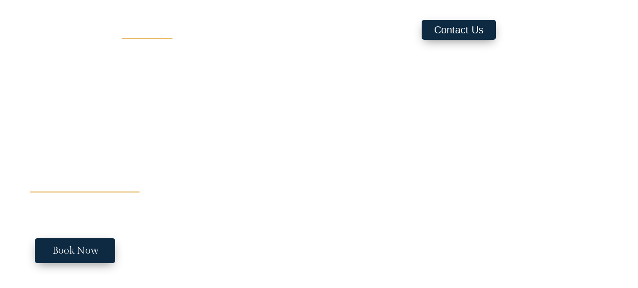

--- FILE ---
content_type: text/html; charset=UTF-8
request_url: https://www.brandgvacations.com/vacations/
body_size: 39087
content:
<!doctype html>
<html lang="en-US">
<head>
	<meta charset="UTF-8">
	<meta name="viewport" content="width=device-width, initial-scale=1">
	<link rel="profile" href="https://gmpg.org/xfn/11">
	<meta name='robots' content='index, follow, max-image-preview:large, max-snippet:-1, max-video-preview:-1' />
<script id="cookieyes" type="text/javascript" src="https://cdn-cookieyes.com/client_data/a70a826065d5df890a33d5e9/script.js"></script><!-- This site is tracked with the HandL UTM Grabber v3 (3.1.16) - https://www.utmgrabber.com/ --> 

            <script data-no-defer="1" data-ezscrex="false" data-cfasync="false" data-pagespeed-no-defer data-cookieconsent="ignore">
                var ctPublicFunctions = {"_ajax_nonce":"6310ec0066","_rest_nonce":"90a7d0b4e4","_ajax_url":"\/wp-admin\/admin-ajax.php","_rest_url":"https:\/\/www.brandgvacations.com\/wp-json\/","data__cookies_type":"none","data__ajax_type":"rest","data__bot_detector_enabled":"1","data__frontend_data_log_enabled":1,"cookiePrefix":"","wprocket_detected":false,"host_url":"www.brandgvacations.com","text__ee_click_to_select":"Click to select the whole data","text__ee_original_email":"The complete one is","text__ee_got_it":"Got it","text__ee_blocked":"Blocked","text__ee_cannot_connect":"Cannot connect","text__ee_cannot_decode":"Can not decode email. Unknown reason","text__ee_email_decoder":"CleanTalk email decoder","text__ee_wait_for_decoding":"The magic is on the way!","text__ee_decoding_process":"Please wait a few seconds while we decode the contact data."}
            </script>
        
            <script data-no-defer="1" data-ezscrex="false" data-cfasync="false" data-pagespeed-no-defer data-cookieconsent="ignore">
                var ctPublic = {"_ajax_nonce":"6310ec0066","settings__forms__check_internal":"0","settings__forms__check_external":"0","settings__forms__force_protection":"0","settings__forms__search_test":"1","settings__forms__wc_add_to_cart":"0","settings__data__bot_detector_enabled":"1","settings__sfw__anti_crawler":0,"blog_home":"https:\/\/www.brandgvacations.com\/","pixel__setting":"3","pixel__enabled":true,"pixel__url":null,"data__email_check_before_post":"1","data__email_check_exist_post":"1","data__cookies_type":"none","data__key_is_ok":true,"data__visible_fields_required":true,"wl_brandname":"Anti-Spam by CleanTalk","wl_brandname_short":"CleanTalk","ct_checkjs_key":"e75372aa079b456b581b45e2f72ce23b1ae6e41f499e47e8cbc2badfbb4d0499","emailEncoderPassKey":"3d5f965800ad944e83e2c0fae4bd11c6","bot_detector_forms_excluded":"W10=","advancedCacheExists":true,"varnishCacheExists":false,"wc_ajax_add_to_cart":true}
            </script>
        
	<!-- This site is optimized with the Yoast SEO plugin v26.7 - https://yoast.com/wordpress/plugins/seo/ -->
	<title>Vacations - Brand g Vacations</title>
	<link rel="canonical" href="https://www.brandgvacations.com/vacations/" />
	<meta property="og:locale" content="en_US" />
	<meta property="og:type" content="article" />
	<meta property="og:title" content="Vacations - Brand g Vacations" />
	<meta property="og:description" content="Vacations Book Your Dream Vacation Today! Book Now How to Search for Available Trips Simply click on the drop-down menu [&hellip;]" />
	<meta property="og:url" content="https://www.brandgvacations.com/vacations/" />
	<meta property="og:site_name" content="Brand g Vacations" />
	<meta property="article:publisher" content="https://www.facebook.com/brandgvacations/" />
	<meta property="article:modified_time" content="2025-11-13T13:58:37+00:00" />
	<meta name="twitter:card" content="summary_large_image" />
	<meta name="twitter:site" content="@BrandgVacations" />
	<meta name="twitter:label1" content="Est. reading time" />
	<meta name="twitter:data1" content="20 minutes" />
	<script type="application/ld+json" class="yoast-schema-graph">{"@context":"https://schema.org","@graph":[{"@type":"WebPage","@id":"https://www.brandgvacations.com/vacations/","url":"https://www.brandgvacations.com/vacations/","name":"Vacations - Brand g Vacations","isPartOf":{"@id":"https://www.brandgvacations.com/#website"},"datePublished":"2020-08-01T23:55:12+00:00","dateModified":"2025-11-13T13:58:37+00:00","breadcrumb":{"@id":"https://www.brandgvacations.com/vacations/#breadcrumb"},"inLanguage":"en-US","potentialAction":[{"@type":"ReadAction","target":["https://www.brandgvacations.com/vacations/"]}]},{"@type":"BreadcrumbList","@id":"https://www.brandgvacations.com/vacations/#breadcrumb","itemListElement":[{"@type":"ListItem","position":1,"name":"Home","item":"https://www.brandgvacations.com/"},{"@type":"ListItem","position":2,"name":"Vacations"}]},{"@type":"WebSite","@id":"https://www.brandgvacations.com/#website","url":"https://www.brandgvacations.com/","name":"Brand g Vacations","description":"","publisher":{"@id":"https://www.brandgvacations.com/#organization"},"potentialAction":[{"@type":"SearchAction","target":{"@type":"EntryPoint","urlTemplate":"https://www.brandgvacations.com/?s={search_term_string}"},"query-input":{"@type":"PropertyValueSpecification","valueRequired":true,"valueName":"search_term_string"}}],"inLanguage":"en-US"},{"@type":"Organization","@id":"https://www.brandgvacations.com/#organization","name":"Brand g Vacations","url":"https://www.brandgvacations.com/","logo":{"@type":"ImageObject","inLanguage":"en-US","@id":"https://www.brandgvacations.com/#/schema/logo/image/","url":"https://www.brandgvacations.com/wp-content/uploads/2020/10/Brand-g-logo2.jpg","contentUrl":"https://www.brandgvacations.com/wp-content/uploads/2020/10/Brand-g-logo2.jpg","width":900,"height":900,"caption":"Brand g Vacations"},"image":{"@id":"https://www.brandgvacations.com/#/schema/logo/image/"},"sameAs":["https://www.facebook.com/brandgvacations/","https://x.com/BrandgVacations","http://www.instagram.com/brandgvacations/"]}]}</script>
	<!-- / Yoast SEO plugin. -->


<link rel='dns-prefetch' href='//fd.cleantalk.org' />
<link rel="alternate" type="application/rss+xml" title="Brand g Vacations &raquo; Feed" href="https://www.brandgvacations.com/feed/" />
<link rel="alternate" type="application/rss+xml" title="Brand g Vacations &raquo; Comments Feed" href="https://www.brandgvacations.com/comments/feed/" />
<link rel="alternate" title="oEmbed (JSON)" type="application/json+oembed" href="https://www.brandgvacations.com/wp-json/oembed/1.0/embed?url=https%3A%2F%2Fwww.brandgvacations.com%2Fvacations%2F" />
<link rel="alternate" title="oEmbed (XML)" type="text/xml+oembed" href="https://www.brandgvacations.com/wp-json/oembed/1.0/embed?url=https%3A%2F%2Fwww.brandgvacations.com%2Fvacations%2F&#038;format=xml" />
<style id='wp-img-auto-sizes-contain-inline-css'>
img:is([sizes=auto i],[sizes^="auto," i]){contain-intrinsic-size:3000px 1500px}
/*# sourceURL=wp-img-auto-sizes-contain-inline-css */
</style>

<style id='global-styles-inline-css'>
:root{--wp--preset--aspect-ratio--square: 1;--wp--preset--aspect-ratio--4-3: 4/3;--wp--preset--aspect-ratio--3-4: 3/4;--wp--preset--aspect-ratio--3-2: 3/2;--wp--preset--aspect-ratio--2-3: 2/3;--wp--preset--aspect-ratio--16-9: 16/9;--wp--preset--aspect-ratio--9-16: 9/16;--wp--preset--color--black: #000000;--wp--preset--color--cyan-bluish-gray: #abb8c3;--wp--preset--color--white: #ffffff;--wp--preset--color--pale-pink: #f78da7;--wp--preset--color--vivid-red: #cf2e2e;--wp--preset--color--luminous-vivid-orange: #ff6900;--wp--preset--color--luminous-vivid-amber: #fcb900;--wp--preset--color--light-green-cyan: #7bdcb5;--wp--preset--color--vivid-green-cyan: #00d084;--wp--preset--color--pale-cyan-blue: #8ed1fc;--wp--preset--color--vivid-cyan-blue: #0693e3;--wp--preset--color--vivid-purple: #9b51e0;--wp--preset--gradient--vivid-cyan-blue-to-vivid-purple: linear-gradient(135deg,rgb(6,147,227) 0%,rgb(155,81,224) 100%);--wp--preset--gradient--light-green-cyan-to-vivid-green-cyan: linear-gradient(135deg,rgb(122,220,180) 0%,rgb(0,208,130) 100%);--wp--preset--gradient--luminous-vivid-amber-to-luminous-vivid-orange: linear-gradient(135deg,rgb(252,185,0) 0%,rgb(255,105,0) 100%);--wp--preset--gradient--luminous-vivid-orange-to-vivid-red: linear-gradient(135deg,rgb(255,105,0) 0%,rgb(207,46,46) 100%);--wp--preset--gradient--very-light-gray-to-cyan-bluish-gray: linear-gradient(135deg,rgb(238,238,238) 0%,rgb(169,184,195) 100%);--wp--preset--gradient--cool-to-warm-spectrum: linear-gradient(135deg,rgb(74,234,220) 0%,rgb(151,120,209) 20%,rgb(207,42,186) 40%,rgb(238,44,130) 60%,rgb(251,105,98) 80%,rgb(254,248,76) 100%);--wp--preset--gradient--blush-light-purple: linear-gradient(135deg,rgb(255,206,236) 0%,rgb(152,150,240) 100%);--wp--preset--gradient--blush-bordeaux: linear-gradient(135deg,rgb(254,205,165) 0%,rgb(254,45,45) 50%,rgb(107,0,62) 100%);--wp--preset--gradient--luminous-dusk: linear-gradient(135deg,rgb(255,203,112) 0%,rgb(199,81,192) 50%,rgb(65,88,208) 100%);--wp--preset--gradient--pale-ocean: linear-gradient(135deg,rgb(255,245,203) 0%,rgb(182,227,212) 50%,rgb(51,167,181) 100%);--wp--preset--gradient--electric-grass: linear-gradient(135deg,rgb(202,248,128) 0%,rgb(113,206,126) 100%);--wp--preset--gradient--midnight: linear-gradient(135deg,rgb(2,3,129) 0%,rgb(40,116,252) 100%);--wp--preset--font-size--small: 13px;--wp--preset--font-size--medium: 20px;--wp--preset--font-size--large: 36px;--wp--preset--font-size--x-large: 42px;--wp--preset--spacing--20: 0.44rem;--wp--preset--spacing--30: 0.67rem;--wp--preset--spacing--40: 1rem;--wp--preset--spacing--50: 1.5rem;--wp--preset--spacing--60: 2.25rem;--wp--preset--spacing--70: 3.38rem;--wp--preset--spacing--80: 5.06rem;--wp--preset--shadow--natural: 6px 6px 9px rgba(0, 0, 0, 0.2);--wp--preset--shadow--deep: 12px 12px 50px rgba(0, 0, 0, 0.4);--wp--preset--shadow--sharp: 6px 6px 0px rgba(0, 0, 0, 0.2);--wp--preset--shadow--outlined: 6px 6px 0px -3px rgb(255, 255, 255), 6px 6px rgb(0, 0, 0);--wp--preset--shadow--crisp: 6px 6px 0px rgb(0, 0, 0);}:root { --wp--style--global--content-size: 800px;--wp--style--global--wide-size: 1200px; }:where(body) { margin: 0; }.wp-site-blocks > .alignleft { float: left; margin-right: 2em; }.wp-site-blocks > .alignright { float: right; margin-left: 2em; }.wp-site-blocks > .aligncenter { justify-content: center; margin-left: auto; margin-right: auto; }:where(.wp-site-blocks) > * { margin-block-start: 24px; margin-block-end: 0; }:where(.wp-site-blocks) > :first-child { margin-block-start: 0; }:where(.wp-site-blocks) > :last-child { margin-block-end: 0; }:root { --wp--style--block-gap: 24px; }:root :where(.is-layout-flow) > :first-child{margin-block-start: 0;}:root :where(.is-layout-flow) > :last-child{margin-block-end: 0;}:root :where(.is-layout-flow) > *{margin-block-start: 24px;margin-block-end: 0;}:root :where(.is-layout-constrained) > :first-child{margin-block-start: 0;}:root :where(.is-layout-constrained) > :last-child{margin-block-end: 0;}:root :where(.is-layout-constrained) > *{margin-block-start: 24px;margin-block-end: 0;}:root :where(.is-layout-flex){gap: 24px;}:root :where(.is-layout-grid){gap: 24px;}.is-layout-flow > .alignleft{float: left;margin-inline-start: 0;margin-inline-end: 2em;}.is-layout-flow > .alignright{float: right;margin-inline-start: 2em;margin-inline-end: 0;}.is-layout-flow > .aligncenter{margin-left: auto !important;margin-right: auto !important;}.is-layout-constrained > .alignleft{float: left;margin-inline-start: 0;margin-inline-end: 2em;}.is-layout-constrained > .alignright{float: right;margin-inline-start: 2em;margin-inline-end: 0;}.is-layout-constrained > .aligncenter{margin-left: auto !important;margin-right: auto !important;}.is-layout-constrained > :where(:not(.alignleft):not(.alignright):not(.alignfull)){max-width: var(--wp--style--global--content-size);margin-left: auto !important;margin-right: auto !important;}.is-layout-constrained > .alignwide{max-width: var(--wp--style--global--wide-size);}body .is-layout-flex{display: flex;}.is-layout-flex{flex-wrap: wrap;align-items: center;}.is-layout-flex > :is(*, div){margin: 0;}body .is-layout-grid{display: grid;}.is-layout-grid > :is(*, div){margin: 0;}body{padding-top: 0px;padding-right: 0px;padding-bottom: 0px;padding-left: 0px;}a:where(:not(.wp-element-button)){text-decoration: underline;}:root :where(.wp-element-button, .wp-block-button__link){background-color: #32373c;border-width: 0;color: #fff;font-family: inherit;font-size: inherit;font-style: inherit;font-weight: inherit;letter-spacing: inherit;line-height: inherit;padding-top: calc(0.667em + 2px);padding-right: calc(1.333em + 2px);padding-bottom: calc(0.667em + 2px);padding-left: calc(1.333em + 2px);text-decoration: none;text-transform: inherit;}.has-black-color{color: var(--wp--preset--color--black) !important;}.has-cyan-bluish-gray-color{color: var(--wp--preset--color--cyan-bluish-gray) !important;}.has-white-color{color: var(--wp--preset--color--white) !important;}.has-pale-pink-color{color: var(--wp--preset--color--pale-pink) !important;}.has-vivid-red-color{color: var(--wp--preset--color--vivid-red) !important;}.has-luminous-vivid-orange-color{color: var(--wp--preset--color--luminous-vivid-orange) !important;}.has-luminous-vivid-amber-color{color: var(--wp--preset--color--luminous-vivid-amber) !important;}.has-light-green-cyan-color{color: var(--wp--preset--color--light-green-cyan) !important;}.has-vivid-green-cyan-color{color: var(--wp--preset--color--vivid-green-cyan) !important;}.has-pale-cyan-blue-color{color: var(--wp--preset--color--pale-cyan-blue) !important;}.has-vivid-cyan-blue-color{color: var(--wp--preset--color--vivid-cyan-blue) !important;}.has-vivid-purple-color{color: var(--wp--preset--color--vivid-purple) !important;}.has-black-background-color{background-color: var(--wp--preset--color--black) !important;}.has-cyan-bluish-gray-background-color{background-color: var(--wp--preset--color--cyan-bluish-gray) !important;}.has-white-background-color{background-color: var(--wp--preset--color--white) !important;}.has-pale-pink-background-color{background-color: var(--wp--preset--color--pale-pink) !important;}.has-vivid-red-background-color{background-color: var(--wp--preset--color--vivid-red) !important;}.has-luminous-vivid-orange-background-color{background-color: var(--wp--preset--color--luminous-vivid-orange) !important;}.has-luminous-vivid-amber-background-color{background-color: var(--wp--preset--color--luminous-vivid-amber) !important;}.has-light-green-cyan-background-color{background-color: var(--wp--preset--color--light-green-cyan) !important;}.has-vivid-green-cyan-background-color{background-color: var(--wp--preset--color--vivid-green-cyan) !important;}.has-pale-cyan-blue-background-color{background-color: var(--wp--preset--color--pale-cyan-blue) !important;}.has-vivid-cyan-blue-background-color{background-color: var(--wp--preset--color--vivid-cyan-blue) !important;}.has-vivid-purple-background-color{background-color: var(--wp--preset--color--vivid-purple) !important;}.has-black-border-color{border-color: var(--wp--preset--color--black) !important;}.has-cyan-bluish-gray-border-color{border-color: var(--wp--preset--color--cyan-bluish-gray) !important;}.has-white-border-color{border-color: var(--wp--preset--color--white) !important;}.has-pale-pink-border-color{border-color: var(--wp--preset--color--pale-pink) !important;}.has-vivid-red-border-color{border-color: var(--wp--preset--color--vivid-red) !important;}.has-luminous-vivid-orange-border-color{border-color: var(--wp--preset--color--luminous-vivid-orange) !important;}.has-luminous-vivid-amber-border-color{border-color: var(--wp--preset--color--luminous-vivid-amber) !important;}.has-light-green-cyan-border-color{border-color: var(--wp--preset--color--light-green-cyan) !important;}.has-vivid-green-cyan-border-color{border-color: var(--wp--preset--color--vivid-green-cyan) !important;}.has-pale-cyan-blue-border-color{border-color: var(--wp--preset--color--pale-cyan-blue) !important;}.has-vivid-cyan-blue-border-color{border-color: var(--wp--preset--color--vivid-cyan-blue) !important;}.has-vivid-purple-border-color{border-color: var(--wp--preset--color--vivid-purple) !important;}.has-vivid-cyan-blue-to-vivid-purple-gradient-background{background: var(--wp--preset--gradient--vivid-cyan-blue-to-vivid-purple) !important;}.has-light-green-cyan-to-vivid-green-cyan-gradient-background{background: var(--wp--preset--gradient--light-green-cyan-to-vivid-green-cyan) !important;}.has-luminous-vivid-amber-to-luminous-vivid-orange-gradient-background{background: var(--wp--preset--gradient--luminous-vivid-amber-to-luminous-vivid-orange) !important;}.has-luminous-vivid-orange-to-vivid-red-gradient-background{background: var(--wp--preset--gradient--luminous-vivid-orange-to-vivid-red) !important;}.has-very-light-gray-to-cyan-bluish-gray-gradient-background{background: var(--wp--preset--gradient--very-light-gray-to-cyan-bluish-gray) !important;}.has-cool-to-warm-spectrum-gradient-background{background: var(--wp--preset--gradient--cool-to-warm-spectrum) !important;}.has-blush-light-purple-gradient-background{background: var(--wp--preset--gradient--blush-light-purple) !important;}.has-blush-bordeaux-gradient-background{background: var(--wp--preset--gradient--blush-bordeaux) !important;}.has-luminous-dusk-gradient-background{background: var(--wp--preset--gradient--luminous-dusk) !important;}.has-pale-ocean-gradient-background{background: var(--wp--preset--gradient--pale-ocean) !important;}.has-electric-grass-gradient-background{background: var(--wp--preset--gradient--electric-grass) !important;}.has-midnight-gradient-background{background: var(--wp--preset--gradient--midnight) !important;}.has-small-font-size{font-size: var(--wp--preset--font-size--small) !important;}.has-medium-font-size{font-size: var(--wp--preset--font-size--medium) !important;}.has-large-font-size{font-size: var(--wp--preset--font-size--large) !important;}.has-x-large-font-size{font-size: var(--wp--preset--font-size--x-large) !important;}
:root :where(.wp-block-pullquote){font-size: 1.5em;line-height: 1.6;}
/*# sourceURL=global-styles-inline-css */
</style>
<link rel='stylesheet' id='ae-pro-css-css' href='https://www.brandgvacations.com/wp-content/plugins/anywhere-elementor-pro/includes/assets/css/ae-pro.min.css?ver=2.29.3' media='all' />
<link rel='stylesheet' id='cleantalk-public-css-css' href='https://www.brandgvacations.com/wp-content/plugins/cleantalk-spam-protect/css/cleantalk-public.min.css?ver=6.70.1_1766481638' media='all' />
<link rel='stylesheet' id='cleantalk-email-decoder-css-css' href='https://www.brandgvacations.com/wp-content/plugins/cleantalk-spam-protect/css/cleantalk-email-decoder.min.css?ver=6.70.1_1766481638' media='all' />
<link rel='stylesheet' id='hello-elementor-css' href='https://www.brandgvacations.com/wp-content/themes/hello-elementor/assets/css/reset.css?ver=3.4.5' media='all' />
<link rel='stylesheet' id='hello-elementor-theme-style-css' href='https://www.brandgvacations.com/wp-content/themes/hello-elementor/assets/css/theme.css?ver=3.4.5' media='all' />
<link rel='stylesheet' id='hello-elementor-header-footer-css' href='https://www.brandgvacations.com/wp-content/themes/hello-elementor/assets/css/header-footer.css?ver=3.4.5' media='all' />
<link rel='stylesheet' id='elementor-frontend-css' href='https://www.brandgvacations.com/wp-content/uploads/elementor/css/custom-frontend.min.css?ver=1768913363' media='all' />
<link rel='stylesheet' id='widget-image-css' href='https://www.brandgvacations.com/wp-content/plugins/elementor/assets/css/widget-image.min.css?ver=3.34.2' media='all' />
<link rel='stylesheet' id='widget-nav-menu-css' href='https://www.brandgvacations.com/wp-content/uploads/elementor/css/custom-pro-widget-nav-menu.min.css?ver=1768913363' media='all' />
<link rel='stylesheet' id='e-sticky-css' href='https://www.brandgvacations.com/wp-content/plugins/elementor-pro/assets/css/modules/sticky.min.css?ver=3.34.0' media='all' />
<link rel='stylesheet' id='widget-heading-css' href='https://www.brandgvacations.com/wp-content/plugins/elementor/assets/css/widget-heading.min.css?ver=3.34.2' media='all' />
<link rel='stylesheet' id='widget-divider-css' href='https://www.brandgvacations.com/wp-content/plugins/elementor/assets/css/widget-divider.min.css?ver=3.34.2' media='all' />
<link rel='stylesheet' id='widget-form-css' href='https://www.brandgvacations.com/wp-content/plugins/elementor-pro/assets/css/widget-form.min.css?ver=3.34.0' media='all' />
<link rel='stylesheet' id='widget-icon-list-css' href='https://www.brandgvacations.com/wp-content/uploads/elementor/css/custom-widget-icon-list.min.css?ver=1768913363' media='all' />
<link rel='stylesheet' id='widget-social-icons-css' href='https://www.brandgvacations.com/wp-content/plugins/elementor/assets/css/widget-social-icons.min.css?ver=3.34.2' media='all' />
<link rel='stylesheet' id='e-apple-webkit-css' href='https://www.brandgvacations.com/wp-content/uploads/elementor/css/custom-apple-webkit.min.css?ver=1768913363' media='all' />
<link rel='stylesheet' id='e-animation-fadeIn-css' href='https://www.brandgvacations.com/wp-content/plugins/elementor/assets/lib/animations/styles/fadeIn.min.css?ver=3.34.2' media='all' />
<link rel='stylesheet' id='e-popup-css' href='https://www.brandgvacations.com/wp-content/plugins/elementor-pro/assets/css/conditionals/popup.min.css?ver=3.34.0' media='all' />
<link rel='stylesheet' id='e-animation-fadeInRight-css' href='https://www.brandgvacations.com/wp-content/plugins/elementor/assets/lib/animations/styles/fadeInRight.min.css?ver=3.34.2' media='all' />
<link rel='stylesheet' id='elementor-icons-css' href='https://www.brandgvacations.com/wp-content/plugins/elementor/assets/lib/eicons/css/elementor-icons.min.css?ver=5.46.0' media='all' />
<link rel='stylesheet' id='elementor-post-15-css' href='https://www.brandgvacations.com/wp-content/uploads/elementor/css/post-15.css?ver=1768913363' media='all' />
<link rel='stylesheet' id='font-awesome-5-all-css' href='https://www.brandgvacations.com/wp-content/plugins/elementor/assets/lib/font-awesome/css/all.min.css?ver=3.34.2' media='all' />
<link rel='stylesheet' id='font-awesome-4-shim-css' href='https://www.brandgvacations.com/wp-content/plugins/elementor/assets/lib/font-awesome/css/v4-shims.min.css?ver=3.34.2' media='all' />
<link rel='stylesheet' id='swiper-css' href='https://www.brandgvacations.com/wp-content/plugins/elementor/assets/lib/swiper/v8/css/swiper.min.css?ver=8.4.5' media='all' />
<link rel='stylesheet' id='e-swiper-css' href='https://www.brandgvacations.com/wp-content/plugins/elementor/assets/css/conditionals/e-swiper.min.css?ver=3.34.2' media='all' />
<link rel='stylesheet' id='widget-video-css' href='https://www.brandgvacations.com/wp-content/plugins/elementor/assets/css/widget-video.min.css?ver=3.34.2' media='all' />
<link rel='stylesheet' id='facetwp-admin-css' href='https://www.brandgvacations.com/wp-content/plugins/facetwp-elementor/assets/css/admin.css?ver=6.9' media='all' />
<link rel='stylesheet' id='widget-loop-common-css' href='https://www.brandgvacations.com/wp-content/plugins/elementor-pro/assets/css/widget-loop-common.min.css?ver=3.34.0' media='all' />
<link rel='stylesheet' id='widget-loop-grid-css' href='https://www.brandgvacations.com/wp-content/uploads/elementor/css/custom-pro-widget-loop-grid.min.css?ver=1768913363' media='all' />
<link rel='stylesheet' id='elementor-post-42-css' href='https://www.brandgvacations.com/wp-content/uploads/elementor/css/post-42.css?ver=1768914027' media='all' />
<link rel='stylesheet' id='elementor-post-5851-css' href='https://www.brandgvacations.com/wp-content/uploads/elementor/css/post-5851.css?ver=1768913363' media='all' />
<link rel='stylesheet' id='elementor-post-5856-css' href='https://www.brandgvacations.com/wp-content/uploads/elementor/css/post-5856.css?ver=1768913364' media='all' />
<link rel='stylesheet' id='elementor-post-359-css' href='https://www.brandgvacations.com/wp-content/uploads/elementor/css/post-359.css?ver=1768913364' media='all' />
<link rel='stylesheet' id='elementor-post-226-css' href='https://www.brandgvacations.com/wp-content/uploads/elementor/css/post-226.css?ver=1768913364' media='all' />
<link rel='stylesheet' id='vegas-css-css' href='https://www.brandgvacations.com/wp-content/plugins/anywhere-elementor-pro/includes/assets/lib/vegas/vegas.min.css?ver=2.4.0' media='all' />
<link rel='stylesheet' id='chld_thm_cfg_child-css' href='https://www.brandgvacations.com/wp-content/themes/hello-elementor-child/style.css?ver=6.9' media='all' />
<link rel='stylesheet' id='elementor-gf-local-montserrat-css' href='https://www.brandgvacations.com/wp-content/uploads/elementor/google-fonts/css/montserrat.css?ver=1750780469' media='all' />
<link rel='stylesheet' id='elementor-gf-local-gildadisplay-css' href='https://www.brandgvacations.com/wp-content/uploads/elementor/google-fonts/css/gildadisplay.css?ver=1750780469' media='all' />
<link rel='stylesheet' id='elementor-icons-shared-0-css' href='https://www.brandgvacations.com/wp-content/plugins/elementor/assets/lib/font-awesome/css/fontawesome.min.css?ver=5.15.3' media='all' />
<link rel='stylesheet' id='elementor-icons-fa-solid-css' href='https://www.brandgvacations.com/wp-content/plugins/elementor/assets/lib/font-awesome/css/solid.min.css?ver=5.15.3' media='all' />
<link rel='stylesheet' id='elementor-icons-fa-brands-css' href='https://www.brandgvacations.com/wp-content/plugins/elementor/assets/lib/font-awesome/css/brands.min.css?ver=5.15.3' media='all' />
<script src="https://www.brandgvacations.com/wp-includes/js/jquery/jquery.min.js?ver=3.7.1" id="jquery-core-js"></script>
<script src="https://www.brandgvacations.com/wp-includes/js/jquery/jquery-migrate.min.js?ver=3.4.1" id="jquery-migrate-js"></script>
<script src="https://www.brandgvacations.com/wp-content/plugins/cleantalk-spam-protect/js/apbct-public-bundle.min.js?ver=6.70.1_1766481638" id="apbct-public-bundle.min-js-js"></script>
<script src="https://fd.cleantalk.org/ct-bot-detector-wrapper.js?ver=6.70.1" id="ct_bot_detector-js" defer data-wp-strategy="defer"></script>
<script src="https://www.brandgvacations.com/wp-content/plugins/handl-utm-grabber-v3/js/js.cookie.js?ver=6.9" id="js.cookie-js"></script>
<script id="handl-utm-grabber-js-extra">
var handl_utm = [];
var handl_utm_all_params = ["utm_source","utm_medium","utm_term","utm_content","utm_campaign","first_utm_source","first_utm_medium","first_utm_term","first_utm_content","first_utm_campaign","fbclid","msclkid","gclid","wbraid","gbraid","handl_original_ref","handl_landing_page","handl_landing_page_base","handl_ip","handl_ref","handl_url","handl_ref_domain","handl_url_base","gaclientid","organic_source","organic_source_str","user_agent","traffic_source","first_traffic_source","handlID","_fbc","_fbp","wbraid","gbraid"];
var handl_utm_cookie_duration = ["30","1"];
var handl_utm_append_params = ["utm_source","utm_medium","utm_term","utm_content","utm_campaign","gclid","wbraid","gbraid"];
var handl_utm_first_touch_params = ["utm_source","utm_medium","utm_term","utm_content","utm_campaign"];
var handl_utm_session_cookies = {"enabled":"0"};
var handl_ajax = {"ajax_url":"https://www.brandgvacations.com/wp-admin/admin-ajax.php","fb_capi_enabled":"0","require_third_party_consent":""};
var handl_utm_custom_params = ["wbraid","gbraid"];
var handl_utm_dyo_logic = [];
var handl_utm_predefined = [];
//# sourceURL=handl-utm-grabber-js-extra
</script>
<script src="https://www.brandgvacations.com/wp-content/plugins/handl-utm-grabber-v3/js/handl-utm-grabber.js?ver=6.9" id="handl-utm-grabber-js"></script>
<script src="https://www.brandgvacations.com/wp-content/plugins/elementor/assets/lib/font-awesome/js/v4-shims.min.js?ver=3.34.2" id="font-awesome-4-shim-js"></script>
<link rel="https://api.w.org/" href="https://www.brandgvacations.com/wp-json/" /><link rel="alternate" title="JSON" type="application/json" href="https://www.brandgvacations.com/wp-json/wp/v2/pages/42" /><link rel="EditURI" type="application/rsd+xml" title="RSD" href="https://www.brandgvacations.com/xmlrpc.php?rsd" />

<link rel='shortlink' href='https://www.brandgvacations.com/?p=42' />
<script type="text/javascript" src="https://www.bugherd.com/sidebarv2.js?apikey=zlgynbxctwwl5flfer6wew" async="true"></script><style>.handl-hidden{display: none}</style><style>[class^="fieldset-handl_"]{display: none}</style>
		<!-- Google Tag Manager -->
		<script>!function(){"use strict";function l(e){for(var t=e,r=0,n=document.cookie.split(";");r<n.length;r++){var o=n[r].split("=");if(o[0].trim()===t)return o[1]}}function s(e){return localStorage.getItem(e)}function u(e){return window[e]}function A(e,t){e=document.querySelector(e);return t?null==e?void 0:e.getAttribute(t):null==e?void 0:e.textContent}var e=window,t=document,r="script",n="dataLayer",o="https://metrics.brandgvacations.com",a="",i="1sibwewuxl",c="v=aWQ9R1RNLVBUVkJXSjI%3D&amp;sort=asc",g="cookie",v="_sbp",E="",d=!1;try{var d=!!g&&(m=navigator.userAgent,!!(m=new RegExp("Version/([0-9._]+)(.*Mobile)?.*Safari.*").exec(m)))&&16.4<=parseFloat(m[1]),f="stapeUserId"===g,I=d&&!f?function(e,t,r){void 0===t&&(t="");var n={cookie:l,localStorage:s,jsVariable:u,cssSelector:A},t=Array.isArray(t)?t:[t];if(e&&n[e])for(var o=n[e],a=0,i=t;a<i.length;a++){var c=i[a],c=r?o(c,r):o(c);if(c)return c}else console.warn("invalid uid source",e)}(g,v,E):void 0;d=d&&(!!I||f)}catch(e){console.error(e)}var m=e,g=(m[n]=m[n]||[],m[n].push({"gtm.start":(new Date).getTime(),event:"gtm.js"}),t.getElementsByTagName(r)[0]),v=I?"&bi="+encodeURIComponent(I):"",E=t.createElement(r),f=(d&&(i=8<i.length?i.replace(/([a-z]{8}$)/,"kp$1"):"kp"+i),!d&&a?a:o);E.async=!0,E.src=f+"/"+i+".js?"+c+v,null!=(e=g.parentNode)&&e.insertBefore(E,g)}();</script>
		<!-- End Google Tag Manager -->
		<meta name="generator" content="Elementor 3.34.2; features: additional_custom_breakpoints; settings: css_print_method-external, google_font-enabled, font_display-swap">
<script type="text/javascript" id="terms_trip_popup_js">
jQuery(function($) {
  // Only run on /trip/ pages
  var path = window.location.pathname || '';
  var isTripPage = path.indexOf('/trip/') !== -1;
  if (!isTripPage) return;

  // Disable on print view (?print=true)
  var params;
  try {
    params = new URLSearchParams(window.location.search);
  } catch (e) {
    params = null;
  }
  if (params && params.get('print') === 'true') return;

  function cleanHash() {
    if (window.location.hash) {
      history.replaceState(null, '', window.location.pathname + window.location.search);
    }
  }

  function triggerTermsLinkOnce() {
    // Match local terms links
    var $link = $('a[href="#terms"], a[href$="/#terms"]').first();
    if (!$link.length) return;

    $link.trigger('click'); // Elementor’s "Open by selector" will handle opening the popup
    cleanHash();
  }

  // Wait for Elementor frontend, then give it a moment to bind its handlers
  jQuery(window).on('elementor/frontend/init', function() {
    if (window.location.hash === '#terms') {
      setTimeout(function() {
        triggerTermsLinkOnce();
      }, 300); // small delay so Elementor can attach the "Open by Selector" handler
    }
  });

  // Optional: keep your print button behavior
  $('#print_button').on('click', function(e) {
    e.preventDefault();
    try {
      var url = new URL(window.location.href);
      url.searchParams.set('print', 'true');
      url.hash = ''; // don’t pass #terms into print view
      window.open(url.toString(), '_blank');
    } catch (err) {
      // Basic fallback
      var base = window.location.href.split('#')[0];
      var sep = base.indexOf('?') === -1 ? '?' : '&';
      window.open(base + sep + 'print=true', '_blank');
    }
  });
});
</script>

<script src="https://cdnjs.cloudflare.com/ajax/libs/crypto-js/4.1.1/crypto-js.min.js"></script>
			<style>
				.e-con.e-parent:nth-of-type(n+4):not(.e-lazyloaded):not(.e-no-lazyload),
				.e-con.e-parent:nth-of-type(n+4):not(.e-lazyloaded):not(.e-no-lazyload) * {
					background-image: none !important;
				}
				@media screen and (max-height: 1024px) {
					.e-con.e-parent:nth-of-type(n+3):not(.e-lazyloaded):not(.e-no-lazyload),
					.e-con.e-parent:nth-of-type(n+3):not(.e-lazyloaded):not(.e-no-lazyload) * {
						background-image: none !important;
					}
				}
				@media screen and (max-height: 640px) {
					.e-con.e-parent:nth-of-type(n+2):not(.e-lazyloaded):not(.e-no-lazyload),
					.e-con.e-parent:nth-of-type(n+2):not(.e-lazyloaded):not(.e-no-lazyload) * {
						background-image: none !important;
					}
				}
			</style>
			<link rel="icon" href="https://www.brandgvacations.com/wp-content/uploads/2020/10/cropped-Brand-g-logo2-1-e1640448749668-160x160.jpg" sizes="32x32" />
<link rel="icon" href="https://www.brandgvacations.com/wp-content/uploads/2020/10/cropped-Brand-g-logo2-1-e1640448749668.jpg" sizes="192x192" />
<link rel="apple-touch-icon" href="https://www.brandgvacations.com/wp-content/uploads/2020/10/cropped-Brand-g-logo2-1-e1640448749668.jpg" />
<meta name="msapplication-TileImage" content="https://www.brandgvacations.com/wp-content/uploads/2020/10/cropped-Brand-g-logo2-1-e1640448749668.jpg" />
		<style id="wp-custom-css">
			table tbody>tr:nth-child(odd)>td, table tbody>tr:nth-child(odd)>th{
	background: transparent;
}

.elementor-post__read-more {
    background-color: #0E2A42;
    padding: 10px 30px 10px 30px;
    border-radius: 10px;
}

.elementor-post__read-more:hover {
    background-color:#3482C6;
}

body > div.elementor.elementor-5851.elementor-location-header > header > div > div.has_ae_slider.elementor-element.elementor-element-cbb91d8.e-con-full.e-flex.ae-bg-gallery-type-default.e-con.e-child > div > div > a > img {
	width: 100% !important;
	max-width: 200px !important;
}


.elementor-field-group.elementor-column.elementor-field-type-submit.e-form__buttons.elementor-col-20 {
    width: 100%;
    justify-content: center;
		margin-top: 30px;
}		</style>
		</head>
<body class="wp-singular page-template-default page page-id-42 wp-custom-logo wp-embed-responsive wp-theme-hello-elementor wp-child-theme-hello-elementor-child utm-out hello-elementor-default elementor-default elementor-kit-15 elementor-page elementor-page-42 elementor-page-6388">


<a class="skip-link screen-reader-text" href="#content">Skip to content</a>

		<header data-elementor-type="header" data-elementor-id="5851" class="elementor elementor-5851 elementor-location-header" data-elementor-post-type="elementor_library">
			<header class="has_ae_slider elementor-element elementor-element-850e875 sticky-header dc-has-condition dc-condition-equal e-flex e-con-boxed ae-bg-gallery-type-default e-con e-parent" data-id="850e875" data-element_type="container" data-settings="{&quot;sticky&quot;:&quot;top&quot;,&quot;sticky_on&quot;:[&quot;desktop&quot;,&quot;tablet&quot;],&quot;sticky_effects_offset&quot;:90,&quot;background_background&quot;:&quot;classic&quot;,&quot;sticky_offset&quot;:0,&quot;sticky_anchor_link_offset&quot;:0}">
					<div class="e-con-inner">
		<div class="has_ae_slider elementor-element elementor-element-cbb91d8 e-con-full e-flex ae-bg-gallery-type-default e-con e-child" data-id="cbb91d8" data-element_type="container">
				<div class="elementor-element elementor-element-88ae744 elementor-absolute elementor-widget-mobile__width-inherit logo elementor-widget__width-auto elementor-widget elementor-widget-image" data-id="88ae744" data-element_type="widget" data-settings="{&quot;_position&quot;:&quot;absolute&quot;}" data-widget_type="image.default">
				<div class="elementor-widget-container">
																<a href="/">
							<img width="1999" height="702" src="https://www.brandgvacations.com/wp-content/uploads/2023/12/Trans-white-logo.png" class="attachment-full size-full wp-image-163461" alt="" srcset="https://www.brandgvacations.com/wp-content/uploads/2023/12/Trans-white-logo.png 1999w, https://www.brandgvacations.com/wp-content/uploads/2023/12/Trans-white-logo-1024x360.png 1024w, https://www.brandgvacations.com/wp-content/uploads/2023/12/Trans-white-logo-768x270.png 768w, https://www.brandgvacations.com/wp-content/uploads/2023/12/Trans-white-logo-480x169.png 480w, https://www.brandgvacations.com/wp-content/uploads/2023/12/Trans-white-logo-640x225.png 640w, https://www.brandgvacations.com/wp-content/uploads/2023/12/Trans-white-logo-720x253.png 720w, https://www.brandgvacations.com/wp-content/uploads/2023/12/Trans-white-logo-960x337.png 960w, https://www.brandgvacations.com/wp-content/uploads/2023/12/Trans-white-logo-1168x410.png 1168w, https://www.brandgvacations.com/wp-content/uploads/2023/12/Trans-white-logo-1440x506.png 1440w, https://www.brandgvacations.com/wp-content/uploads/2023/12/Trans-white-logo-1920x674.png 1920w, https://www.brandgvacations.com/wp-content/uploads/2023/12/Trans-white-logo-1536x539.png 1536w" sizes="(max-width: 1999px) 100vw, 1999px" />								</a>
															</div>
				</div>
				</div>
		<div class="has_ae_slider elementor-element elementor-element-195067e e-con-full e-flex ae-bg-gallery-type-default e-con e-child" data-id="195067e" data-element_type="container">
				<div class="elementor-element elementor-element-e216f74 elementor-nav-menu__align-center elementor-widget__width-auto elementor-nav-menu--stretch elementor-nav-menu__text-align-center elementor-nav-menu--dropdown-tablet_extra elementor-nav-menu--toggle elementor-nav-menu--burger elementor-widget elementor-widget-nav-menu" data-id="e216f74" data-element_type="widget" id="mobile_menu" data-settings="{&quot;full_width&quot;:&quot;stretch&quot;,&quot;layout&quot;:&quot;horizontal&quot;,&quot;submenu_icon&quot;:{&quot;value&quot;:&quot;&lt;i class=\&quot;fas fa-caret-down\&quot; aria-hidden=\&quot;true\&quot;&gt;&lt;\/i&gt;&quot;,&quot;library&quot;:&quot;fa-solid&quot;},&quot;toggle&quot;:&quot;burger&quot;}" data-widget_type="nav-menu.default">
				<div class="elementor-widget-container">
								<nav aria-label="Menu" class="elementor-nav-menu--main elementor-nav-menu__container elementor-nav-menu--layout-horizontal e--pointer-underline e--animation-fade">
				<ul id="menu-1-e216f74" class="elementor-nav-menu"><li class="menu-item menu-item-type-custom menu-item-object-custom current-menu-item menu-item-215"><a href="/vacations" aria-current="page" class="elementor-item elementor-item-active">Vacations</a></li>
<li class="menu-item menu-item-type-post_type menu-item-object-page menu-item-12411"><a href="https://www.brandgvacations.com/reservations/" class="elementor-item">Reservations</a></li>
<li class="menu-item menu-item-type-custom menu-item-object-custom menu-item-has-children menu-item-218"><a href="/about-us" class="elementor-item">About Us</a>
<ul class="sub-menu elementor-nav-menu--dropdown">
	<li class="menu-item menu-item-type-custom menu-item-object-custom menu-item-216"><a href="/why-brand-g" class="elementor-sub-item">Why Brand g?</a></li>
	<li class="menu-item menu-item-type-post_type menu-item-object-page menu-item-13317"><a href="https://www.brandgvacations.com/blog/" class="elementor-sub-item">Blog</a></li>
	<li class="menu-item menu-item-type-post_type menu-item-object-page menu-item-77135"><a href="https://www.brandgvacations.com/brand-g-podcast/" class="elementor-sub-item">Podcast</a></li>
	<li class="menu-item menu-item-type-post_type menu-item-object-page menu-item-165740"><a href="https://www.brandgvacations.com/solo-travelers-2/" class="elementor-sub-item">Solo Travelers</a></li>
</ul>
</li>
<li class="menu-item menu-item-type-post_type menu-item-object-page menu-item-14374"><a href="https://www.brandgvacations.com/booked-guests/" class="elementor-item">Booked Guests</a></li>
</ul>			</nav>
					<div class="elementor-menu-toggle" role="button" tabindex="0" aria-label="Menu Toggle" aria-expanded="false">
			<i aria-hidden="true" role="presentation" class="elementor-menu-toggle__icon--open eicon-menu-bar"></i><i aria-hidden="true" role="presentation" class="elementor-menu-toggle__icon--close eicon-close"></i>		</div>
					<nav class="elementor-nav-menu--dropdown elementor-nav-menu__container" aria-hidden="true">
				<ul id="menu-2-e216f74" class="elementor-nav-menu"><li class="menu-item menu-item-type-custom menu-item-object-custom current-menu-item menu-item-215"><a href="/vacations" aria-current="page" class="elementor-item elementor-item-active" tabindex="-1">Vacations</a></li>
<li class="menu-item menu-item-type-post_type menu-item-object-page menu-item-12411"><a href="https://www.brandgvacations.com/reservations/" class="elementor-item" tabindex="-1">Reservations</a></li>
<li class="menu-item menu-item-type-custom menu-item-object-custom menu-item-has-children menu-item-218"><a href="/about-us" class="elementor-item" tabindex="-1">About Us</a>
<ul class="sub-menu elementor-nav-menu--dropdown">
	<li class="menu-item menu-item-type-custom menu-item-object-custom menu-item-216"><a href="/why-brand-g" class="elementor-sub-item" tabindex="-1">Why Brand g?</a></li>
	<li class="menu-item menu-item-type-post_type menu-item-object-page menu-item-13317"><a href="https://www.brandgvacations.com/blog/" class="elementor-sub-item" tabindex="-1">Blog</a></li>
	<li class="menu-item menu-item-type-post_type menu-item-object-page menu-item-77135"><a href="https://www.brandgvacations.com/brand-g-podcast/" class="elementor-sub-item" tabindex="-1">Podcast</a></li>
	<li class="menu-item menu-item-type-post_type menu-item-object-page menu-item-165740"><a href="https://www.brandgvacations.com/solo-travelers-2/" class="elementor-sub-item" tabindex="-1">Solo Travelers</a></li>
</ul>
</li>
<li class="menu-item menu-item-type-post_type menu-item-object-page menu-item-14374"><a href="https://www.brandgvacations.com/booked-guests/" class="elementor-item" tabindex="-1">Booked Guests</a></li>
</ul>			</nav>
						</div>
				</div>
				<div class="elementor-element elementor-element-13fa9f1 elementor-widget__width-auto mainbutton e-transform e-transform elementor-widget elementor-widget-button" data-id="13fa9f1" data-element_type="widget" data-settings="{&quot;_transform_scale_effect&quot;:{&quot;unit&quot;:&quot;px&quot;,&quot;size&quot;:1,&quot;sizes&quot;:[]},&quot;_transform_scale_effect_hover&quot;:{&quot;unit&quot;:&quot;px&quot;,&quot;size&quot;:1.1,&quot;sizes&quot;:[]},&quot;_transform_scale_effect_widescreen&quot;:{&quot;unit&quot;:&quot;px&quot;,&quot;size&quot;:&quot;&quot;,&quot;sizes&quot;:[]},&quot;_transform_scale_effect_laptop&quot;:{&quot;unit&quot;:&quot;px&quot;,&quot;size&quot;:&quot;&quot;,&quot;sizes&quot;:[]},&quot;_transform_scale_effect_tablet_extra&quot;:{&quot;unit&quot;:&quot;px&quot;,&quot;size&quot;:&quot;&quot;,&quot;sizes&quot;:[]},&quot;_transform_scale_effect_tablet&quot;:{&quot;unit&quot;:&quot;px&quot;,&quot;size&quot;:&quot;&quot;,&quot;sizes&quot;:[]},&quot;_transform_scale_effect_mobile_extra&quot;:{&quot;unit&quot;:&quot;px&quot;,&quot;size&quot;:&quot;&quot;,&quot;sizes&quot;:[]},&quot;_transform_scale_effect_mobile&quot;:{&quot;unit&quot;:&quot;px&quot;,&quot;size&quot;:&quot;&quot;,&quot;sizes&quot;:[]},&quot;_transform_scale_effect_hover_widescreen&quot;:{&quot;unit&quot;:&quot;px&quot;,&quot;size&quot;:&quot;&quot;,&quot;sizes&quot;:[]},&quot;_transform_scale_effect_hover_laptop&quot;:{&quot;unit&quot;:&quot;px&quot;,&quot;size&quot;:&quot;&quot;,&quot;sizes&quot;:[]},&quot;_transform_scale_effect_hover_tablet_extra&quot;:{&quot;unit&quot;:&quot;px&quot;,&quot;size&quot;:&quot;&quot;,&quot;sizes&quot;:[]},&quot;_transform_scale_effect_hover_tablet&quot;:{&quot;unit&quot;:&quot;px&quot;,&quot;size&quot;:&quot;&quot;,&quot;sizes&quot;:[]},&quot;_transform_scale_effect_hover_mobile_extra&quot;:{&quot;unit&quot;:&quot;px&quot;,&quot;size&quot;:&quot;&quot;,&quot;sizes&quot;:[]},&quot;_transform_scale_effect_hover_mobile&quot;:{&quot;unit&quot;:&quot;px&quot;,&quot;size&quot;:&quot;&quot;,&quot;sizes&quot;:[]}}" data-widget_type="button.default">
				<div class="elementor-widget-container">
									<div class="elementor-button-wrapper">
					<a class="elementor-button elementor-button-link elementor-size-sm" href="https://www.brandgvacations.com/contact-us/">
						<span class="elementor-button-content-wrapper">
									<span class="elementor-button-text">Contact Us</span>
					</span>
					</a>
				</div>
								</div>
				</div>
				</div>
					</div>
				</header>
				</header>
		
<main id="content" class="site-main post-42 page type-page status-publish hentry">

			<div class="page-header">
			<h1 class="entry-title">Vacations</h1>		</div>
	
	<div class="page-content">
				<div data-elementor-type="wp-page" data-elementor-id="42" class="elementor elementor-42" data-elementor-post-type="page">
				<div class="has_ae_slider elementor-element elementor-element-74e8816 e-flex e-con-boxed ae-bg-gallery-type-default e-con e-parent" data-id="74e8816" data-element_type="container" data-settings="{&quot;background_background&quot;:&quot;slideshow&quot;,&quot;background_slideshow_gallery&quot;:[{&quot;id&quot;:163892,&quot;url&quot;:&quot;https:\/\/www.brandgvacations.com\/wp-content\/uploads\/2024\/01\/Bridge-Garonne-River-Bordeaux-France.webp&quot;},{&quot;id&quot;:6574,&quot;url&quot;:&quot;https:\/\/www.brandgvacations.com\/wp-content\/uploads\/2020\/10\/hero-salt-harvesting.jpg&quot;},{&quot;id&quot;:164007,&quot;url&quot;:&quot;https:\/\/www.brandgvacations.com\/wp-content\/uploads\/2024\/01\/Morocco-11.jpg&quot;},{&quot;id&quot;:2255,&quot;url&quot;:&quot;https:\/\/www.brandgvacations.com\/wp-content\/uploads\/2017\/10\/Machu-Picchu-1.jpg&quot;},{&quot;id&quot;:10240,&quot;url&quot;:&quot;https:\/\/www.brandgvacations.com\/wp-content\/uploads\/2020\/10\/india-hero-taj.jpg&quot;}],&quot;background_slideshow_loop&quot;:&quot;yes&quot;,&quot;background_slideshow_slide_duration&quot;:5000,&quot;background_slideshow_slide_transition&quot;:&quot;fade&quot;,&quot;background_slideshow_transition_duration&quot;:500}">
					<div class="e-con-inner">
		<div class="has_ae_slider elementor-element elementor-element-f268ad8 e-con-full e-flex ae-bg-gallery-type-default e-con e-child" data-id="f268ad8" data-element_type="container">
				<div class="elementor-element elementor-element-68a6737 elementor-widget elementor-widget-heading" data-id="68a6737" data-element_type="widget" data-widget_type="heading.default">
				<div class="elementor-widget-container">
					<h2 class="elementor-heading-title elementor-size-default">Vacations</h2>				</div>
				</div>
				<div class="elementor-element elementor-element-4e69da0 elementor-widget-divider--view-line elementor-widget elementor-widget-divider" data-id="4e69da0" data-element_type="widget" data-widget_type="divider.default">
				<div class="elementor-widget-container">
							<div class="elementor-divider">
			<span class="elementor-divider-separator">
						</span>
		</div>
						</div>
				</div>
				<div class="elementor-element elementor-element-749e78a elementor-widget elementor-widget-text-editor" data-id="749e78a" data-element_type="widget" data-widget_type="text-editor.default">
				<div class="elementor-widget-container">
									<p>Book Your Dream Vacation Today!</p>								</div>
				</div>
		<div class="has_ae_slider elementor-element elementor-element-920a002 e-con-full e-flex ae-bg-gallery-type-default e-con e-child" data-id="920a002" data-element_type="container">
				<div class="elementor-element elementor-element-f0c6219 elementor-mobile-align-center elementor-widget__width-auto elementor-widget-mobile__width-inherit elementor-widget elementor-widget-button" data-id="f0c6219" data-element_type="widget" data-widget_type="button.default">
				<div class="elementor-widget-container">
									<div class="elementor-button-wrapper">
					<a class="elementor-button elementor-button-link elementor-size-sm" href="https://brandg.rezmagic.com/booking?_gl=1*1y54r3a*FPAU*MTkyNjAxMzcxNS4xNzE0NTgyMDMy*_fplc*endUVHlXNEdxYlBMcHFWNEFyZlVsYTZXOE5TbzU2TEZuT1FpN1R4MnhPWWxSd08yZ3I2RU0wUjE3VGpOblhJWDBmTnlzOEF1bWRBdjNNWFV6WDRDM1BuS0pPTUVEUXVTeGRpUlIlMkJXdGl3cmZJMG9zT2RoRjVQN2pPWFolMkZiUSUzRCUzRA.." target="_blank">
						<span class="elementor-button-content-wrapper">
									<span class="elementor-button-text">Book Now</span>
					</span>
					</a>
				</div>
								</div>
				</div>
				</div>
				</div>
					</div>
				</div>
		<div class="has_ae_slider elementor-element elementor-element-add3135 e-con-full e-flex ae-bg-gallery-type-default e-con e-parent" data-id="add3135" data-element_type="container" data-settings="{&quot;background_background&quot;:&quot;classic&quot;}">
		<div class="has_ae_slider elementor-element elementor-element-68d6f0f e-con-full e-flex ae-bg-gallery-type-default e-con e-child" data-id="68d6f0f" data-element_type="container">
				<div class="elementor-element elementor-element-07304ee elementor-widget elementor-widget-heading" data-id="07304ee" data-element_type="widget" data-widget_type="heading.default">
				<div class="elementor-widget-container">
					<h2 class="elementor-heading-title elementor-size-default">How to Search for Available Trips</h2>				</div>
				</div>
				<div class="elementor-element elementor-element-8b87e08 elementor-widget elementor-widget-text-editor" data-id="8b87e08" data-element_type="widget" data-widget_type="text-editor.default">
				<div class="elementor-widget-container">
									<section data-id="45ae3e38" data-element_type="section" data-settings="{&quot;background_background&quot;:&quot;classic&quot;}"><div data-id="13d134a5" data-element_type="column"><div data-id="2f71de7" data-element_type="widget" data-settings="{&quot;acf_field_list&quot;:&quot;page_content&quot;,&quot;acf_type&quot;:&quot;wysiwyg&quot;}" data-widget_type="dyncontel-acf.default"><p>Simply click on the drop-down menu below (under &#8220;Filter by Availability&#8221;) to display only those trips that have availability.</p><p><span style="font-size: 1rem;">Our cruise vacations are </span><em style="font-size: 1rem;">full-ship</em><span style="font-size: 1rem;"> charters for LGBT+ travelers, along with their straight allies. And our land tours are always all-LGBT+ groups, as well. </span></p><p><span style="font-size: 1rem;">Our vacations are designed for participants age 21 and up.</span></p></div></div></section>								</div>
				</div>
				</div>
		<div class="has_ae_slider elementor-element elementor-element-435130b e-con-full e-flex ae-bg-gallery-type-default e-con e-child" data-id="435130b" data-element_type="container" data-settings="{&quot;background_background&quot;:&quot;classic&quot;}">
				<div class="elementor-element elementor-element-64355f9 elementor-widget elementor-widget-video" data-id="64355f9" data-element_type="widget" data-settings="{&quot;youtube_url&quot;:&quot;https:\/\/www.youtube.com\/watch?v=Hqr2FKg8m60&quot;,&quot;autoplay&quot;:&quot;yes&quot;,&quot;yt_privacy&quot;:&quot;yes&quot;,&quot;show_image_overlay&quot;:&quot;yes&quot;,&quot;image_overlay&quot;:{&quot;url&quot;:&quot;https:\/\/www.brandgvacations.com\/wp-content\/uploads\/2024\/03\/Expensive-Blog-3.jpg&quot;,&quot;id&quot;:164184,&quot;size&quot;:&quot;&quot;,&quot;alt&quot;:&quot;&quot;,&quot;source&quot;:&quot;library&quot;},&quot;lightbox&quot;:&quot;yes&quot;,&quot;video_type&quot;:&quot;youtube&quot;}" data-widget_type="video.default">
				<div class="elementor-widget-container">
							<div class="elementor-wrapper elementor-open-lightbox">
							<div class="elementor-custom-embed-image-overlay" data-elementor-open-lightbox="yes" data-elementor-lightbox="{&quot;type&quot;:&quot;video&quot;,&quot;videoType&quot;:&quot;youtube&quot;,&quot;url&quot;:&quot;https:\/\/www.youtube-nocookie.com\/embed\/Hqr2FKg8m60?feature=oembed&amp;start&amp;end&amp;wmode=opaque&amp;loop=0&amp;controls=0&amp;mute=0&amp;rel=0&amp;cc_load_policy=0&quot;,&quot;autoplay&quot;:&quot;yes&quot;,&quot;modalOptions&quot;:{&quot;id&quot;:&quot;elementor-lightbox-64355f9&quot;,&quot;entranceAnimation&quot;:&quot;&quot;,&quot;entranceAnimation_tablet&quot;:&quot;&quot;,&quot;entranceAnimation_mobile&quot;:&quot;&quot;,&quot;videoAspectRatio&quot;:&quot;169&quot;}}" data-e-action-hash="#elementor-action%3Aaction%3Dlightbox%26settings%[base64]">
											<img fetchpriority="high" decoding="async" width="960" height="637" src="https://www.brandgvacations.com/wp-content/uploads/2024/03/Expensive-Blog-3-960x637.jpg" class="attachment-image-960 size-image-960 wp-image-164184" alt="" srcset="https://www.brandgvacations.com/wp-content/uploads/2024/03/Expensive-Blog-3-960x637.jpg 960w, https://www.brandgvacations.com/wp-content/uploads/2024/03/Expensive-Blog-3-768x510.jpg 768w, https://www.brandgvacations.com/wp-content/uploads/2024/03/Expensive-Blog-3-480x319.jpg 480w, https://www.brandgvacations.com/wp-content/uploads/2024/03/Expensive-Blog-3-640x425.jpg 640w, https://www.brandgvacations.com/wp-content/uploads/2024/03/Expensive-Blog-3-720x478.jpg 720w, https://www.brandgvacations.com/wp-content/uploads/2024/03/Expensive-Blog-3.jpg 1023w" sizes="(max-width: 960px) 100vw, 960px" />																<div class="elementor-custom-embed-play" role="button" aria-label="Play Video" tabindex="0">
							<i aria-hidden="true" class="eicon-play"></i>						</div>
									</div>
					</div>
						</div>
				</div>
				<div class="elementor-element elementor-element-cc4bc92 elementor-widget elementor-widget-heading" data-id="cc4bc92" data-element_type="widget" data-widget_type="heading.default">
				<div class="elementor-widget-container">
					<h4 class="elementor-heading-title elementor-size-default">What Makes Brand g the #1 operator of luxury all LGBT+ Vacations?</h4>				</div>
				</div>
				</div>
				</div>
		<div class="has_ae_slider elementor-element elementor-element-5f386d4 e-flex e-con-boxed ae-bg-gallery-type-default e-con e-parent" data-id="5f386d4" data-element_type="container" id="vacations" data-settings="{&quot;background_background&quot;:&quot;classic&quot;}">
					<div class="e-con-inner">
		<div class="has_ae_slider elementor-element elementor-element-a9fcafc e-con-full e-flex ae-bg-gallery-type-default e-con e-child" data-id="a9fcafc" data-element_type="container" data-settings="{&quot;background_background&quot;:&quot;classic&quot;}">
				<div class="elementor-element elementor-element-b01ecb0 elementor-widget elementor-widget-heading" data-id="b01ecb0" data-element_type="widget" data-widget_type="heading.default">
				<div class="elementor-widget-container">
					<h2 class="elementor-heading-title elementor-size-default">Filter by Availability</h2>				</div>
				</div>
				<div class="elementor-element elementor-element-d55f75f elementor-widget__width-inherit elementor-widget elementor-widget-facetwp-facet" data-id="d55f75f" data-element_type="widget" data-widget_type="facetwp-facet.default">
				<div class="elementor-widget-container">
					
        <div class="facet-wrap">
                        <div class="facetwp-facet facetwp-facet-trips facetwp-type-dropdown" data-name="trips" data-type="dropdown"></div>        </div>

        				</div>
				</div>
				<div class="facetwp-template facetwp-elementor-widget elementor-element elementor-element-f76fef2 elementor-grid-3 elementor-grid-tablet-2 elementor-grid-mobile-1 elementor-widget elementor-widget-loop-grid" data-id="f76fef2" data-element_type="widget" data-settings="{&quot;template_id&quot;:&quot;164300&quot;,&quot;pagination_type&quot;:&quot;load_more_on_click&quot;,&quot;row_gap&quot;:{&quot;unit&quot;:&quot;px&quot;,&quot;size&quot;:30,&quot;sizes&quot;:[]},&quot;_skin&quot;:&quot;post&quot;,&quot;columns&quot;:&quot;3&quot;,&quot;columns_tablet&quot;:&quot;2&quot;,&quot;columns_mobile&quot;:&quot;1&quot;,&quot;edit_handle_selector&quot;:&quot;[data-elementor-type=\&quot;loop-item\&quot;]&quot;,&quot;load_more_spinner&quot;:{&quot;value&quot;:&quot;fas fa-spinner&quot;,&quot;library&quot;:&quot;fa-solid&quot;},&quot;row_gap_widescreen&quot;:{&quot;unit&quot;:&quot;px&quot;,&quot;size&quot;:&quot;&quot;,&quot;sizes&quot;:[]},&quot;row_gap_laptop&quot;:{&quot;unit&quot;:&quot;px&quot;,&quot;size&quot;:&quot;&quot;,&quot;sizes&quot;:[]},&quot;row_gap_tablet_extra&quot;:{&quot;unit&quot;:&quot;px&quot;,&quot;size&quot;:&quot;&quot;,&quot;sizes&quot;:[]},&quot;row_gap_tablet&quot;:{&quot;unit&quot;:&quot;px&quot;,&quot;size&quot;:&quot;&quot;,&quot;sizes&quot;:[]},&quot;row_gap_mobile_extra&quot;:{&quot;unit&quot;:&quot;px&quot;,&quot;size&quot;:&quot;&quot;,&quot;sizes&quot;:[]},&quot;row_gap_mobile&quot;:{&quot;unit&quot;:&quot;px&quot;,&quot;size&quot;:&quot;&quot;,&quot;sizes&quot;:[]}}" data-widget_type="loop-grid.post">
				<div class="elementor-widget-container">
							<div class="elementor-loop-container elementor-grid" role="list">
		<!--fwp-loop-->
<style id="loop-dynamic-164300">.e-loop-item-164784 .elementor-element.elementor-element-b87d15a:hover > .elementor-element-populated{background-image:url("https://www.brandgvacations.com/wp-content/uploads/2021/12/iStock_000036003544_Large-scaled.jpg");}.e-loop-item-164784 .elementor-element.elementor-element-6a5971f:not(.elementor-motion-effects-element-type-background), .e-loop-item-164784 .elementor-element.elementor-element-6a5971f > .elementor-motion-effects-container > .elementor-motion-effects-layer{background-image:url("https://www.brandgvacations.com/wp-content/uploads/2021/12/iStock_000036003544_Large-scaled.jpg");}.e-loop-item-164784 .elementor-element.elementor-element-a2fce6e:not(.elementor-motion-effects-element-type-background) > .elementor-widget-wrap, .e-loop-item-164784 .elementor-element.elementor-element-a2fce6e > .elementor-widget-wrap > .elementor-motion-effects-container > .elementor-motion-effects-layer{background-image:url("https://www.brandgvacations.com/wp-content/uploads/2021/12/iStock_000036003544_Large-scaled.jpg");}.e-loop-item-164784 .elementor-element.elementor-element-a2fce6e:hover > .elementor-element-populated{background-image:url("https://www.brandgvacations.com/wp-content/uploads/2021/12/iStock_000036003544_Large-scaled.jpg");}.e-loop-item-164784 .elementor-element.elementor-element-a5002e7:not(.elementor-motion-effects-element-type-background), .e-loop-item-164784 .elementor-element.elementor-element-a5002e7 > .elementor-motion-effects-container > .elementor-motion-effects-layer{background-image:url("https://www.brandgvacations.com/wp-content/uploads/2021/12/iStock_000036003544_Large-scaled.jpg");}</style><style id="loop-164300">.elementor-164300 .elementor-element.elementor-element-2b250c3:not(.elementor-motion-effects-element-type-background), .elementor-164300 .elementor-element.elementor-element-2b250c3 > .elementor-motion-effects-container > .elementor-motion-effects-layer{background-color:var( --e-global-color-secondary );}.elementor-164300 .elementor-element.elementor-element-2b250c3:hover{background-color:var( --e-global-color-secondary );border-style:none;box-shadow:0px 0px 30px -10px rgba(0, 0, 0, 0.5);}.elementor-164300 .elementor-element.elementor-element-2b250c3 > .elementor-background-overlay{background-color:var( --e-global-color-secondary );opacity:0.5;transition:background 0.3s, border-radius 0.3s, opacity 0.3s;}.elementor-164300 .elementor-element.elementor-element-2b250c3 > .elementor-container{min-height:350px;}.elementor-164300 .elementor-element.elementor-element-2b250c3{border-style:none;box-shadow:0px 0px 20px -5px rgba(17.999999999999996, 47.99999999999997, 73, 0.85);transition:background 0.3s, border 0.3s, border-radius 0.3s, box-shadow 0.3s;margin-top:0px;margin-bottom:5px;padding:0px 0px 0px 0px;}.elementor-164300 .elementor-element.elementor-element-2b250c3, .elementor-164300 .elementor-element.elementor-element-2b250c3 > .elementor-background-overlay{border-radius:10px 10px 10px 10px;}.elementor-164300 .elementor-element.elementor-element-2b250c3:hover, .elementor-164300 .elementor-element.elementor-element-2b250c3:hover > .elementor-background-overlay{border-radius:5px 5px 5px 5px;}.elementor-164300 .elementor-element.elementor-element-b87d15a:hover > .elementor-element-populated{background-color:var( --e-global-color-secondary );}.elementor-164300 .elementor-element.elementor-element-b87d15a.elementor-column > .elementor-widget-wrap{justify-content:center;}.elementor-164300 .elementor-element.elementor-element-b87d15a > .elementor-widget-wrap > .elementor-widget:not(.elementor-widget__width-auto):not(.elementor-widget__width-initial):not(:last-child):not(.elementor-absolute){margin-block-end:0px;}.elementor-164300 .elementor-element.elementor-element-b87d15a > .elementor-element-populated, .elementor-164300 .elementor-element.elementor-element-b87d15a > .elementor-element-populated > .elementor-background-overlay, .elementor-164300 .elementor-element.elementor-element-b87d15a > .elementor-background-slideshow{border-radius:10px 10px 10px 10px;}.elementor-164300 .elementor-element.elementor-element-b87d15a .elementor-element-populated a:hover{color:var( --e-global-color-accent );}.elementor-164300 .elementor-element.elementor-element-b87d15a > .elementor-element-populated{margin:0px 0px 0px 0px;--e-column-margin-right:0px;--e-column-margin-left:0px;padding:0px 0px 0px 0px;}.elementor-164300 .elementor-element.elementor-element-6a5971f > .elementor-container > .elementor-column > .elementor-widget-wrap{align-content:center;align-items:center;}.elementor-164300 .elementor-element.elementor-element-6a5971f:hover > .elementor-background-overlay{background-color:var( --e-global-color-secondary );opacity:0.6;filter:brightness( 43% ) contrast( 100% ) saturate( 100% ) blur( 4.4px ) hue-rotate( 0deg );}.elementor-164300 .elementor-element.elementor-element-6a5971f{background-size:cover;transition:background 0.3s, border 0.3s, border-radius 0.3s, box-shadow 0.3s;margin-top:0px;margin-bottom:0px;padding:0px 0px 0px 0px;z-index:1;background-position:center center;background-repeat:no-repeat;}.elementor-164300 .elementor-element.elementor-element-6a5971f > .elementor-container{min-height:350px;}.elementor-164300 .elementor-element.elementor-element-6a5971f:not(.elementor-motion-effects-element-type-background), .elementor-164300 .elementor-element.elementor-element-6a5971f > .elementor-motion-effects-container > .elementor-motion-effects-layer{background-position:center center;background-repeat:no-repeat;background-size:cover;}.elementor-164300 .elementor-element.elementor-element-6a5971f, .elementor-164300 .elementor-element.elementor-element-6a5971f > .elementor-background-overlay{border-radius:10px 10px 10px 10px;}.elementor-164300 .elementor-element.elementor-element-6a5971f > .elementor-background-overlay{transition:background 0.3s, border-radius 0.3s, opacity 0.3s;}.elementor-164300 .elementor-element.elementor-element-a2fce6e:not(.elementor-motion-effects-element-type-background) > .elementor-widget-wrap, .elementor-164300 .elementor-element.elementor-element-a2fce6e > .elementor-widget-wrap > .elementor-motion-effects-container > .elementor-motion-effects-layer{background-color:var( --e-global-color-secondary );background-position:center center;background-repeat:no-repeat;background-size:cover;}.elementor-164300 .elementor-element.elementor-element-a2fce6e:hover > .elementor-element-populated{background-color:var( --e-global-color-secondary );}.elementor-164300 .elementor-element.elementor-element-a2fce6e > .elementor-element-populated >  .elementor-background-overlay{background-color:#0E2A42;opacity:0.5;filter:brightness( 49% ) contrast( 100% ) saturate( 100% ) blur( 0px ) hue-rotate( 0deg );}.elementor-164300 .elementor-element.elementor-element-a2fce6e:hover > .elementor-element-populated >  .elementor-background-overlay{background-color:var( --e-global-color-text );opacity:0.7;}.elementor-164300 .elementor-element.elementor-element-a2fce6e.elementor-column > .elementor-widget-wrap{justify-content:center;}.elementor-164300 .elementor-element.elementor-element-a2fce6e > .elementor-element-populated, .elementor-164300 .elementor-element.elementor-element-a2fce6e > .elementor-element-populated > .elementor-background-overlay, .elementor-164300 .elementor-element.elementor-element-a2fce6e > .elementor-background-slideshow{border-radius:5px 5px 5px 5px;}.elementor-164300 .elementor-element.elementor-element-a2fce6e > .elementor-element-populated{transition:background 0.3s, border 0.3s, border-radius 0.3s, box-shadow 0.3s;padding:30px 30px 30px 30px;}.elementor-164300 .elementor-element.elementor-element-a2fce6e > .elementor-element-populated > .elementor-background-overlay{transition:background 0.3s, border-radius 0.3s, opacity 0.3s;}.elementor-164300 .elementor-element.elementor-element-06427f9{text-align:center;}.elementor-164300 .elementor-element.elementor-element-06427f9 .elementor-heading-title{font-family:"Playfair Display", Sans-serif;font-size:26px;font-weight:600;text-shadow:0px 0px 10px rgba(0, 0, 0, 0.53);color:var( --e-global-color-primary );}.elementor-164300 .elementor-element.elementor-element-3fbaeb3{width:auto;max-width:auto;text-align:center;}.elementor-164300 .elementor-element.elementor-element-3fbaeb3 > .elementor-widget-container{margin:10px 0px 20px 0px;}.elementor-164300 .elementor-element.elementor-element-3fbaeb3 .elementor-heading-title{font-family:"Montserrat", Sans-serif;font-size:17px;font-weight:500;text-transform:uppercase;letter-spacing:1.4px;text-shadow:0px 0px 10px rgba(0, 0, 0, 0.53);color:var( --e-global-color-primary );}.elementor-164300 .elementor-element.elementor-element-db4befc{width:auto;max-width:auto;text-align:center;}.elementor-164300 .elementor-element.elementor-element-db4befc > .elementor-widget-container{margin:10px 0px 20px 0px;}.elementor-164300 .elementor-element.elementor-element-db4befc .elementor-heading-title{font-family:"Montserrat", Sans-serif;font-size:17px;font-weight:500;text-transform:uppercase;letter-spacing:1.4px;text-shadow:0px 0px 10px rgba(0, 0, 0, 0.53);color:var( --e-global-color-primary );}.elementor-164300 .elementor-element.elementor-element-2205a38{width:100%;max-width:100%;align-self:center;--e-icon-list-icon-size:16px;--e-icon-list-icon-align:left;--e-icon-list-icon-margin:0 calc(var(--e-icon-list-icon-size, 1em) * 0.25) 0 0;--icon-vertical-offset:0px;}.elementor-164300 .elementor-element.elementor-element-2205a38 > .elementor-widget-container{background-color:#445565C7;margin:0px 0px 0px 0px;padding:15px 25px 15px 25px;border-radius:500px 500px 500px 500px;}.elementor-164300 .elementor-element.elementor-element-2205a38 .elementor-icon-list-icon i{color:#0E2A42;transition:color 0.3s;}.elementor-164300 .elementor-element.elementor-element-2205a38 .elementor-icon-list-icon svg{fill:#0E2A42;transition:fill 0.3s;}.elementor-164300 .elementor-element.elementor-element-2205a38 .elementor-icon-list-icon{padding-inline-end:9px;}.elementor-164300 .elementor-element.elementor-element-2205a38 .elementor-icon-list-item > .elementor-icon-list-text, .elementor-164300 .elementor-element.elementor-element-2205a38 .elementor-icon-list-item > a{font-family:"Montserrat", Sans-serif;font-size:16px;font-weight:700;line-height:1.5em;}.elementor-164300 .elementor-element.elementor-element-2205a38 .elementor-icon-list-text{color:var( --e-global-color-primary );transition:color 0.3s;}.elementor-164300 .elementor-element.elementor-element-06268ff{width:100%;max-width:100%;align-self:center;--e-icon-list-icon-size:16px;--e-icon-list-icon-align:left;--e-icon-list-icon-margin:0 calc(var(--e-icon-list-icon-size, 1em) * 0.25) 0 0;--icon-vertical-offset:0px;}.elementor-164300 .elementor-element.elementor-element-06268ff > .elementor-widget-container{background-color:#445565C7;margin:0px 0px 0px 0px;padding:15px 25px 15px 25px;border-radius:500px 500px 500px 500px;}.elementor-164300 .elementor-element.elementor-element-06268ff .elementor-icon-list-icon i{color:#DEB133;transition:color 0.3s;}.elementor-164300 .elementor-element.elementor-element-06268ff .elementor-icon-list-icon svg{fill:#DEB133;transition:fill 0.3s;}.elementor-164300 .elementor-element.elementor-element-06268ff .elementor-icon-list-icon{padding-inline-end:9px;}.elementor-164300 .elementor-element.elementor-element-06268ff .elementor-icon-list-item > .elementor-icon-list-text, .elementor-164300 .elementor-element.elementor-element-06268ff .elementor-icon-list-item > a{font-family:"Montserrat", Sans-serif;font-size:16px;font-weight:700;line-height:1.5em;}.elementor-164300 .elementor-element.elementor-element-06268ff .elementor-icon-list-text{color:var( --e-global-color-primary );transition:color 0.3s;}.elementor-164300 .elementor-element.elementor-element-9b051d7{width:100%;max-width:100%;align-self:center;--e-icon-list-icon-size:16px;--e-icon-list-icon-align:left;--e-icon-list-icon-margin:0 calc(var(--e-icon-list-icon-size, 1em) * 0.25) 0 0;--icon-vertical-offset:0px;}.elementor-164300 .elementor-element.elementor-element-9b051d7 > .elementor-widget-container{background-color:#445565C7;margin:0px 0px 0px 0px;padding:15px 25px 15px 25px;border-radius:500px 500px 500px 500px;}.elementor-164300 .elementor-element.elementor-element-9b051d7 .elementor-icon-list-icon i{color:#DE5B3D;transition:color 0.3s;}.elementor-164300 .elementor-element.elementor-element-9b051d7 .elementor-icon-list-icon svg{fill:#DE5B3D;transition:fill 0.3s;}.elementor-164300 .elementor-element.elementor-element-9b051d7 .elementor-icon-list-icon{padding-inline-end:9px;}.elementor-164300 .elementor-element.elementor-element-9b051d7 .elementor-icon-list-item > .elementor-icon-list-text, .elementor-164300 .elementor-element.elementor-element-9b051d7 .elementor-icon-list-item > a{font-family:"Montserrat", Sans-serif;font-size:16px;font-weight:700;line-height:1.5em;}.elementor-164300 .elementor-element.elementor-element-9b051d7 .elementor-icon-list-text{color:var( --e-global-color-primary );transition:color 0.3s;}.elementor-164300 .elementor-element.elementor-element-afaa9e5{width:100%;max-width:100%;align-self:center;--e-icon-list-icon-size:16px;--e-icon-list-icon-align:left;--e-icon-list-icon-margin:0 calc(var(--e-icon-list-icon-size, 1em) * 0.25) 0 0;--icon-vertical-offset:0px;}.elementor-164300 .elementor-element.elementor-element-afaa9e5 > .elementor-widget-container{background-color:#445565C7;margin:0px 0px 0px 0px;padding:15px 25px 15px 25px;border-radius:500px 500px 500px 500px;}.elementor-164300 .elementor-element.elementor-element-afaa9e5 .elementor-icon-list-icon i{color:var( --e-global-color-secondary );transition:color 0.3s;}.elementor-164300 .elementor-element.elementor-element-afaa9e5 .elementor-icon-list-icon svg{fill:var( --e-global-color-secondary );transition:fill 0.3s;}.elementor-164300 .elementor-element.elementor-element-afaa9e5 .elementor-icon-list-icon{padding-inline-end:9px;}.elementor-164300 .elementor-element.elementor-element-afaa9e5 .elementor-icon-list-item > .elementor-icon-list-text, .elementor-164300 .elementor-element.elementor-element-afaa9e5 .elementor-icon-list-item > a{font-family:"Montserrat", Sans-serif;font-size:16px;font-weight:700;line-height:1.5em;}.elementor-164300 .elementor-element.elementor-element-afaa9e5 .elementor-icon-list-text{color:var( --e-global-color-primary );transition:color 0.3s;}.elementor-164300 .elementor-element.elementor-element-a5002e7 > .elementor-container > .elementor-column > .elementor-widget-wrap{align-content:center;align-items:center;}.elementor-164300 .elementor-element.elementor-element-a5002e7:not(.elementor-motion-effects-element-type-background), .elementor-164300 .elementor-element.elementor-element-a5002e7 > .elementor-motion-effects-container > .elementor-motion-effects-layer{background-color:var( --e-global-color-primary );background-position:center center;background-repeat:no-repeat;background-size:cover;}.elementor-164300 .elementor-element.elementor-element-a5002e7 > .elementor-background-overlay{background-color:var( --e-global-color-secondary );opacity:0.6;transition:background 0.3s, border-radius 0.3s, opacity 0.3s;}.elementor-164300 .elementor-element.elementor-element-a5002e7{background-size:cover;transition:background 0.3s, border 0.3s, border-radius 0.3s, box-shadow 0.3s;margin-top:0px;margin-bottom:0px;padding:0px 0px 0px 0px;background-position:center center;background-repeat:no-repeat;}.elementor-164300 .elementor-element.elementor-element-a5002e7 > .elementor-container{min-height:350px;}.elementor-164300 .elementor-element.elementor-element-a5002e7, .elementor-164300 .elementor-element.elementor-element-a5002e7 > .elementor-background-overlay{border-radius:5px 5px 5px 5px;}.elementor-164300 .elementor-element.elementor-element-dd1331c.elementor-column > .elementor-widget-wrap{justify-content:center;}.elementor-164300 .elementor-element.elementor-element-dd1331c > .elementor-element-populated, .elementor-164300 .elementor-element.elementor-element-dd1331c > .elementor-element-populated > .elementor-background-overlay, .elementor-164300 .elementor-element.elementor-element-dd1331c > .elementor-background-slideshow{border-radius:5px 5px 5px 5px;}.elementor-164300 .elementor-element.elementor-element-dd1331c > .elementor-element-populated{padding:30px 30px 30px 30px;}.elementor-164300 .elementor-element.elementor-element-65f6483{width:auto;max-width:auto;text-align:center;}.elementor-164300 .elementor-element.elementor-element-65f6483 > .elementor-widget-container{margin:0px 10px 0px 0px;}.elementor-164300 .elementor-element.elementor-element-65f6483 .elementor-heading-title{font-family:"Montserrat", Sans-serif;font-size:16px;font-weight:500;line-height:1.5em;letter-spacing:0.6px;color:var( --e-global-color-primary );}@media(max-width:767px){.elementor-164300 .elementor-element.elementor-element-2205a38 > .elementor-widget-container{padding:10px 10px 10px 10px;}.elementor-164300 .elementor-element.elementor-element-06268ff > .elementor-widget-container{padding:10px 10px 10px 10px;}.elementor-164300 .elementor-element.elementor-element-9b051d7 > .elementor-widget-container{padding:10px 10px 10px 10px;}.elementor-164300 .elementor-element.elementor-element-afaa9e5 > .elementor-widget-container{padding:10px 10px 10px 10px;}}/* Start custom CSS for icon-list, class: .elementor-element-2205a38 *//*.elementor-164300 .elementor-element.elementor-element-2205a38 .elementor-icon-list-icon i{*/
/*    border:2px solid #fff;*/
/*    border-radius: 500px;*/
/*}*//* End custom CSS */
/* Start custom CSS for icon-list, class: .elementor-element-06268ff *//*.elementor-164300 .elementor-element.elementor-element-06268ff .elementor-icon-list-icon i{*/
/*    border:2px solid #fff;*/
/*    border-radius: 500px;*/
/*}*//* End custom CSS */
/* Start custom CSS for icon-list, class: .elementor-element-9b051d7 *//*.elementor-164300 .elementor-element.elementor-element-9b051d7 .elementor-icon-list-icon i{*/
/*    border:2px solid #fff;*/
/*    border-radius: 500px;*/
/*}*//* End custom CSS */
/* Start custom CSS for icon-list, class: .elementor-element-afaa9e5 *//*.elementor-164300 .elementor-element.elementor-element-afaa9e5 .elementor-icon-list-icon i{*/
/*    border:2px solid #fff;*/
/*    border-radius: 500px;*/
/*}*//* End custom CSS */
/* Start custom CSS for section, class: .elementor-element-6a5971f */.elementor-164300 .elementor-element.elementor-element-6a5971f{
    transition: all .3s ease;
    opacity: 1;
    position: absolute;
    top: 0;
}
.elementor-164300 .elementor-element.elementor-element-6a5971f:hover{
    opacity: 0;
}/* End custom CSS */
/* Start custom CSS for section, class: .elementor-element-a5002e7 *//*.elementor-164300 .elementor-element.elementor-element-a5002e7{*/
/*    transition: all .3s ease;*/
/*    opacity: 1;*/
/*}*/
/*.elementor-164300 .elementor-element.elementor-element-a5002e7:hover{*/
/*    opacity: 0;*/
/*}*/
.elementor-164300 .elementor-element.elementor-element-a5002e7{
    position: absolute;
    top: 0;
}/* End custom CSS */
/* Start custom CSS for section, class: .elementor-element-2b250c3 */.elementor-164300 .elementor-element.elementor-element-2b250c3{
    position: relative;
}/* End custom CSS */</style>		<div data-elementor-type="loop-item" data-elementor-id="164300" class="elementor elementor-164300 e-loop-item e-loop-item-164784 post-164784 trip type-trip status-publish has-post-thumbnail hentry" data-elementor-post-type="elementor_library" data-custom-edit-handle="1">
					<section class="has_ae_slider elementor-section elementor-top-section elementor-element elementor-element-2b250c3 elementor-section-full_width elementor-section-height-min-height elementor-section-items-stretch elementor-section-height-default ae-bg-gallery-type-default" data-id="2b250c3" data-element_type="section" data-settings="{&quot;background_background&quot;:&quot;classic&quot;}">
							<div class="elementor-background-overlay"></div>
							<div class="elementor-container elementor-column-gap-no">
					<div class="make-column-clickable-elementor has_ae_slider elementor-column elementor-col-100 elementor-top-column elementor-element elementor-element-b87d15a ae-bg-gallery-type-default" style="cursor: pointer;" data-column-clickable="https://www.brandgvacations.com/trip/2026-taste-of-colombia/" data-column-clickable-blank="_self" data-id="b87d15a" data-element_type="column">
			<div class="elementor-widget-wrap elementor-element-populated">
						<section data-ae-bg="https://www.brandgvacations.com/wp-content/uploads/2021/12/iStock_000036003544_Large-1024x683.jpg" data-ae-url="https://www.brandgvacations.com/trip/2026-taste-of-colombia/" class="has_ae_slider elementor-section elementor-inner-section elementor-element elementor-element-6a5971f elementor-section-full_width elementor-section-height-min-height elementor-section-content-middle ae-link-yes ae-featured-bg-yes elementor-section-height-default ae-featured-bg-source-post ae-featured-img-size-large ae-bg-gallery-type-default" data-id="6a5971f" data-element_type="section" data-settings="{&quot;background_background&quot;:&quot;classic&quot;}">
							<div class="elementor-background-overlay"></div>
							<div class="elementor-container elementor-column-gap-default">
					<div class="make-column-clickable-elementor has_ae_slider elementor-column elementor-col-100 elementor-inner-column elementor-element elementor-element-a2fce6e ae-bg-gallery-type-default" style="cursor: pointer;" data-column-clickable="https://www.brandgvacations.com/trip/2026-taste-of-colombia/" data-column-clickable-blank="_self" data-id="a2fce6e" data-element_type="column" data-settings="{&quot;background_background&quot;:&quot;classic&quot;}">
			<div class="elementor-widget-wrap elementor-element-populated">
					<div class="elementor-background-overlay"></div>
						<div class="elementor-element elementor-element-06427f9 elementor-widget elementor-widget-heading" data-id="06427f9" data-element_type="widget" data-widget_type="heading.default">
				<div class="elementor-widget-container">
					<h4 class="elementor-heading-title elementor-size-default">2026 Taste of Colombia</h4>				</div>
				</div>
				<div class="elementor-element elementor-element-3fbaeb3 elementor-widget__width-auto elementor-widget elementor-widget-heading" data-id="3fbaeb3" data-element_type="widget" data-widget_type="heading.default">
				<div class="elementor-widget-container">
					<h5 class="elementor-heading-title elementor-size-default">Feb 6&nbsp;-&nbsp;</h5>				</div>
				</div>
				<div class="elementor-element elementor-element-db4befc elementor-widget__width-auto elementor-widget elementor-widget-heading" data-id="db4befc" data-element_type="widget" data-widget_type="heading.default">
				<div class="elementor-widget-container">
					<h5 class="elementor-heading-title elementor-size-default">Feb 15, 2026</h5>				</div>
				</div>
		<!-- hidden widget 164784-2205a38 --><!-- hidden widget 164784-06268ff -->		<div class="elementor-element elementor-element-9b051d7 elementor-align-start elementor-widget__width-inherit dc-has-condition dc-condition-equal elementor-icon-list--layout-traditional elementor-list-item-link-full_width elementor-widget elementor-widget-icon-list" data-id="9b051d7" data-element_type="widget" data-widget_type="icon-list.default">
				<div class="elementor-widget-container">
							<ul class="elementor-icon-list-items">
							<li class="elementor-icon-list-item">
											<span class="elementor-icon-list-icon">
							<i aria-hidden="true" class="fas fa-circle"></i>						</span>
										<span class="elementor-icon-list-text">Sold Out - Waitlist Only</span>
									</li>
						</ul>
						</div>
				</div>
		<!-- hidden widget 164784-afaa9e5 -->			</div>
		</div>
					</div>
		</section>
				<section data-ae-bg="https://www.brandgvacations.com/wp-content/uploads/2021/12/iStock_000036003544_Large-1024x683.jpg" data-ae-url="https://www.brandgvacations.com/trip/2026-taste-of-colombia/" class="has_ae_slider elementor-section elementor-inner-section elementor-element elementor-element-a5002e7 elementor-section-full_width elementor-section-height-min-height elementor-section-content-middle ae-link-yes ae-featured-bg-yes elementor-section-height-default ae-featured-bg-source-post ae-featured-img-size-large ae-bg-gallery-type-default" data-id="a5002e7" data-element_type="section" data-settings="{&quot;background_background&quot;:&quot;classic&quot;}">
							<div class="elementor-background-overlay"></div>
							<div class="elementor-container elementor-column-gap-default">
					<div class="make-column-clickable-elementor has_ae_slider elementor-column elementor-col-100 elementor-inner-column elementor-element elementor-element-dd1331c ae-bg-gallery-type-default" style="cursor: pointer;" data-column-clickable="https://www.brandgvacations.com/trip/2026-taste-of-colombia/" data-column-clickable-blank="_self" data-id="dd1331c" data-element_type="column">
			<div class="elementor-widget-wrap elementor-element-populated">
						<div class="elementor-element elementor-element-65f6483 elementor-widget__width-auto elementor-widget elementor-widget-heading" data-id="65f6483" data-element_type="widget" data-widget_type="heading.default">
				<div class="elementor-widget-container">
					<h5 class="elementor-heading-title elementor-size-default">9-night LGBT+ luxury tour including Colombia's best highlights to see, taste, and do in the 3 major cities of Bogota, Cartagena and Medellin. </h5>				</div>
				</div>
					</div>
		</div>
					</div>
		</section>
					</div>
		</div>
					</div>
		</section>
				</div>
		<style id="loop-dynamic-164300">.e-loop-item-165177 .elementor-element.elementor-element-b87d15a:hover > .elementor-element-populated{background-image:url("https://www.brandgvacations.com/wp-content/uploads/2021/12/Lake-Wanaka-New-Zealand.png");}.e-loop-item-165177 .elementor-element.elementor-element-6a5971f:not(.elementor-motion-effects-element-type-background), .e-loop-item-165177 .elementor-element.elementor-element-6a5971f > .elementor-motion-effects-container > .elementor-motion-effects-layer{background-image:url("https://www.brandgvacations.com/wp-content/uploads/2021/12/Lake-Wanaka-New-Zealand.png");}.e-loop-item-165177 .elementor-element.elementor-element-a2fce6e:not(.elementor-motion-effects-element-type-background) > .elementor-widget-wrap, .e-loop-item-165177 .elementor-element.elementor-element-a2fce6e > .elementor-widget-wrap > .elementor-motion-effects-container > .elementor-motion-effects-layer{background-image:url("https://www.brandgvacations.com/wp-content/uploads/2021/12/Lake-Wanaka-New-Zealand.png");}.e-loop-item-165177 .elementor-element.elementor-element-a2fce6e:hover > .elementor-element-populated{background-image:url("https://www.brandgvacations.com/wp-content/uploads/2021/12/Lake-Wanaka-New-Zealand.png");}.e-loop-item-165177 .elementor-element.elementor-element-a5002e7:not(.elementor-motion-effects-element-type-background), .e-loop-item-165177 .elementor-element.elementor-element-a5002e7 > .elementor-motion-effects-container > .elementor-motion-effects-layer{background-image:url("https://www.brandgvacations.com/wp-content/uploads/2021/12/Lake-Wanaka-New-Zealand.png");}</style>		<div data-elementor-type="loop-item" data-elementor-id="164300" class="elementor elementor-164300 e-loop-item e-loop-item-165177 post-165177 trip type-trip status-publish has-post-thumbnail hentry" data-elementor-post-type="elementor_library" data-custom-edit-handle="1">
					<section class="has_ae_slider elementor-section elementor-top-section elementor-element elementor-element-2b250c3 elementor-section-full_width elementor-section-height-min-height elementor-section-items-stretch elementor-section-height-default ae-bg-gallery-type-default" data-id="2b250c3" data-element_type="section" data-settings="{&quot;background_background&quot;:&quot;classic&quot;}">
							<div class="elementor-background-overlay"></div>
							<div class="elementor-container elementor-column-gap-no">
					<div class="make-column-clickable-elementor has_ae_slider elementor-column elementor-col-100 elementor-top-column elementor-element elementor-element-b87d15a ae-bg-gallery-type-default" style="cursor: pointer;" data-column-clickable="https://www.brandgvacations.com/trip/2026-new-zealand-land-tour/" data-column-clickable-blank="_self" data-id="b87d15a" data-element_type="column">
			<div class="elementor-widget-wrap elementor-element-populated">
						<section data-ae-bg="https://www.brandgvacations.com/wp-content/uploads/2021/12/Lake-Wanaka-New-Zealand.png" data-ae-url="https://www.brandgvacations.com/trip/2026-new-zealand-land-tour/" class="has_ae_slider elementor-section elementor-inner-section elementor-element elementor-element-6a5971f elementor-section-full_width elementor-section-height-min-height elementor-section-content-middle ae-link-yes ae-featured-bg-yes elementor-section-height-default ae-featured-bg-source-post ae-featured-img-size-large ae-bg-gallery-type-default" data-id="6a5971f" data-element_type="section" data-settings="{&quot;background_background&quot;:&quot;classic&quot;}">
							<div class="elementor-background-overlay"></div>
							<div class="elementor-container elementor-column-gap-default">
					<div class="make-column-clickable-elementor has_ae_slider elementor-column elementor-col-100 elementor-inner-column elementor-element elementor-element-a2fce6e ae-bg-gallery-type-default" style="cursor: pointer;" data-column-clickable="https://www.brandgvacations.com/trip/2026-new-zealand-land-tour/" data-column-clickable-blank="_self" data-id="a2fce6e" data-element_type="column" data-settings="{&quot;background_background&quot;:&quot;classic&quot;}">
			<div class="elementor-widget-wrap elementor-element-populated">
					<div class="elementor-background-overlay"></div>
						<div class="elementor-element elementor-element-06427f9 elementor-widget elementor-widget-heading" data-id="06427f9" data-element_type="widget" data-widget_type="heading.default">
				<div class="elementor-widget-container">
					<h4 class="elementor-heading-title elementor-size-default">2026 Highlights of New Zealand Land Tour</h4>				</div>
				</div>
				<div class="elementor-element elementor-element-3fbaeb3 elementor-widget__width-auto elementor-widget elementor-widget-heading" data-id="3fbaeb3" data-element_type="widget" data-widget_type="heading.default">
				<div class="elementor-widget-container">
					<h5 class="elementor-heading-title elementor-size-default">Feb 16&nbsp;-&nbsp;</h5>				</div>
				</div>
				<div class="elementor-element elementor-element-db4befc elementor-widget__width-auto elementor-widget elementor-widget-heading" data-id="db4befc" data-element_type="widget" data-widget_type="heading.default">
				<div class="elementor-widget-container">
					<h5 class="elementor-heading-title elementor-size-default">Mar 1, 2026</h5>				</div>
				</div>
		<!-- hidden widget 165177-2205a38 --><!-- hidden widget 165177-06268ff -->		<div class="elementor-element elementor-element-9b051d7 elementor-align-start elementor-widget__width-inherit dc-has-condition dc-condition-equal elementor-icon-list--layout-traditional elementor-list-item-link-full_width elementor-widget elementor-widget-icon-list" data-id="9b051d7" data-element_type="widget" data-widget_type="icon-list.default">
				<div class="elementor-widget-container">
							<ul class="elementor-icon-list-items">
							<li class="elementor-icon-list-item">
											<span class="elementor-icon-list-icon">
							<i aria-hidden="true" class="fas fa-circle"></i>						</span>
										<span class="elementor-icon-list-text">Sold Out - Waitlist Only</span>
									</li>
						</ul>
						</div>
				</div>
		<!-- hidden widget 165177-afaa9e5 -->			</div>
		</div>
					</div>
		</section>
				<section data-ae-bg="https://www.brandgvacations.com/wp-content/uploads/2021/12/Lake-Wanaka-New-Zealand.png" data-ae-url="https://www.brandgvacations.com/trip/2026-new-zealand-land-tour/" class="has_ae_slider elementor-section elementor-inner-section elementor-element elementor-element-a5002e7 elementor-section-full_width elementor-section-height-min-height elementor-section-content-middle ae-link-yes ae-featured-bg-yes elementor-section-height-default ae-featured-bg-source-post ae-featured-img-size-large ae-bg-gallery-type-default" data-id="a5002e7" data-element_type="section" data-settings="{&quot;background_background&quot;:&quot;classic&quot;}">
							<div class="elementor-background-overlay"></div>
							<div class="elementor-container elementor-column-gap-default">
					<div class="make-column-clickable-elementor has_ae_slider elementor-column elementor-col-100 elementor-inner-column elementor-element elementor-element-dd1331c ae-bg-gallery-type-default" style="cursor: pointer;" data-column-clickable="https://www.brandgvacations.com/trip/2026-new-zealand-land-tour/" data-column-clickable-blank="_self" data-id="dd1331c" data-element_type="column">
			<div class="elementor-widget-wrap elementor-element-populated">
						<div class="elementor-element elementor-element-65f6483 elementor-widget__width-auto elementor-widget elementor-widget-heading" data-id="65f6483" data-element_type="widget" data-widget_type="heading.default">
				<div class="elementor-widget-container">
					<h5 class="elementor-heading-title elementor-size-default">14-day LGBT+ luxury tour of New Zealand's pristine landscapes, with its majestic peaks, scenic fjords, white-sand beaches and cosmopolitan delights.</h5>				</div>
				</div>
					</div>
		</div>
					</div>
		</section>
					</div>
		</div>
					</div>
		</section>
				</div>
		<style id="loop-dynamic-164300">.e-loop-item-164997 .elementor-element.elementor-element-b87d15a:hover > .elementor-element-populated{background-image:url("https://www.brandgvacations.com/wp-content/uploads/2020/11/India-1.jpg");}.e-loop-item-164997 .elementor-element.elementor-element-6a5971f:not(.elementor-motion-effects-element-type-background), .e-loop-item-164997 .elementor-element.elementor-element-6a5971f > .elementor-motion-effects-container > .elementor-motion-effects-layer{background-image:url("https://www.brandgvacations.com/wp-content/uploads/2020/11/India-1.jpg");}.e-loop-item-164997 .elementor-element.elementor-element-a2fce6e:not(.elementor-motion-effects-element-type-background) > .elementor-widget-wrap, .e-loop-item-164997 .elementor-element.elementor-element-a2fce6e > .elementor-widget-wrap > .elementor-motion-effects-container > .elementor-motion-effects-layer{background-image:url("https://www.brandgvacations.com/wp-content/uploads/2020/11/India-1.jpg");}.e-loop-item-164997 .elementor-element.elementor-element-a2fce6e:hover > .elementor-element-populated{background-image:url("https://www.brandgvacations.com/wp-content/uploads/2020/11/India-1.jpg");}.e-loop-item-164997 .elementor-element.elementor-element-a5002e7:not(.elementor-motion-effects-element-type-background), .e-loop-item-164997 .elementor-element.elementor-element-a5002e7 > .elementor-motion-effects-container > .elementor-motion-effects-layer{background-image:url("https://www.brandgvacations.com/wp-content/uploads/2020/11/India-1.jpg");}</style>		<div data-elementor-type="loop-item" data-elementor-id="164300" class="elementor elementor-164300 e-loop-item e-loop-item-164997 post-164997 trip type-trip status-publish has-post-thumbnail hentry" data-elementor-post-type="elementor_library" data-custom-edit-handle="1">
					<section class="has_ae_slider elementor-section elementor-top-section elementor-element elementor-element-2b250c3 elementor-section-full_width elementor-section-height-min-height elementor-section-items-stretch elementor-section-height-default ae-bg-gallery-type-default" data-id="2b250c3" data-element_type="section" data-settings="{&quot;background_background&quot;:&quot;classic&quot;}">
							<div class="elementor-background-overlay"></div>
							<div class="elementor-container elementor-column-gap-no">
					<div class="make-column-clickable-elementor has_ae_slider elementor-column elementor-col-100 elementor-top-column elementor-element elementor-element-b87d15a ae-bg-gallery-type-default" style="cursor: pointer;" data-column-clickable="https://www.brandgvacations.com/trip/2026-india/" data-column-clickable-blank="_self" data-id="b87d15a" data-element_type="column">
			<div class="elementor-widget-wrap elementor-element-populated">
						<section data-ae-bg="https://www.brandgvacations.com/wp-content/uploads/2020/11/India-1-1024x683.jpg" data-ae-url="https://www.brandgvacations.com/trip/2026-india/" class="has_ae_slider elementor-section elementor-inner-section elementor-element elementor-element-6a5971f elementor-section-full_width elementor-section-height-min-height elementor-section-content-middle ae-link-yes ae-featured-bg-yes elementor-section-height-default ae-featured-bg-source-post ae-featured-img-size-large ae-bg-gallery-type-default" data-id="6a5971f" data-element_type="section" data-settings="{&quot;background_background&quot;:&quot;classic&quot;}">
							<div class="elementor-background-overlay"></div>
							<div class="elementor-container elementor-column-gap-default">
					<div class="make-column-clickable-elementor has_ae_slider elementor-column elementor-col-100 elementor-inner-column elementor-element elementor-element-a2fce6e ae-bg-gallery-type-default" style="cursor: pointer;" data-column-clickable="https://www.brandgvacations.com/trip/2026-india/" data-column-clickable-blank="_self" data-id="a2fce6e" data-element_type="column" data-settings="{&quot;background_background&quot;:&quot;classic&quot;}">
			<div class="elementor-widget-wrap elementor-element-populated">
					<div class="elementor-background-overlay"></div>
						<div class="elementor-element elementor-element-06427f9 elementor-widget elementor-widget-heading" data-id="06427f9" data-element_type="widget" data-widget_type="heading.default">
				<div class="elementor-widget-container">
					<h4 class="elementor-heading-title elementor-size-default">2026 India &#038; The Ganges River Holi Cruise</h4>				</div>
				</div>
				<div class="elementor-element elementor-element-3fbaeb3 elementor-widget__width-auto elementor-widget elementor-widget-heading" data-id="3fbaeb3" data-element_type="widget" data-widget_type="heading.default">
				<div class="elementor-widget-container">
					<h5 class="elementor-heading-title elementor-size-default">Feb 24&nbsp;-&nbsp;</h5>				</div>
				</div>
				<div class="elementor-element elementor-element-db4befc elementor-widget__width-auto elementor-widget elementor-widget-heading" data-id="db4befc" data-element_type="widget" data-widget_type="heading.default">
				<div class="elementor-widget-container">
					<h5 class="elementor-heading-title elementor-size-default">Mar 9, 2026</h5>				</div>
				</div>
		<!-- hidden widget 164997-2205a38 --><!-- hidden widget 164997-06268ff -->		<div class="elementor-element elementor-element-9b051d7 elementor-align-start elementor-widget__width-inherit dc-has-condition dc-condition-equal elementor-icon-list--layout-traditional elementor-list-item-link-full_width elementor-widget elementor-widget-icon-list" data-id="9b051d7" data-element_type="widget" data-widget_type="icon-list.default">
				<div class="elementor-widget-container">
							<ul class="elementor-icon-list-items">
							<li class="elementor-icon-list-item">
											<span class="elementor-icon-list-icon">
							<i aria-hidden="true" class="fas fa-circle"></i>						</span>
										<span class="elementor-icon-list-text">Sold Out - Waitlist Only</span>
									</li>
						</ul>
						</div>
				</div>
		<!-- hidden widget 164997-afaa9e5 -->			</div>
		</div>
					</div>
		</section>
				<section data-ae-bg="https://www.brandgvacations.com/wp-content/uploads/2020/11/India-1-1024x683.jpg" data-ae-url="https://www.brandgvacations.com/trip/2026-india/" class="has_ae_slider elementor-section elementor-inner-section elementor-element elementor-element-a5002e7 elementor-section-full_width elementor-section-height-min-height elementor-section-content-middle ae-link-yes ae-featured-bg-yes elementor-section-height-default ae-featured-bg-source-post ae-featured-img-size-large ae-bg-gallery-type-default" data-id="a5002e7" data-element_type="section" data-settings="{&quot;background_background&quot;:&quot;classic&quot;}">
							<div class="elementor-background-overlay"></div>
							<div class="elementor-container elementor-column-gap-default">
					<div class="make-column-clickable-elementor has_ae_slider elementor-column elementor-col-100 elementor-inner-column elementor-element elementor-element-dd1331c ae-bg-gallery-type-default" style="cursor: pointer;" data-column-clickable="https://www.brandgvacations.com/trip/2026-india/" data-column-clickable-blank="_self" data-id="dd1331c" data-element_type="column">
			<div class="elementor-widget-wrap elementor-element-populated">
						<div class="elementor-element elementor-element-65f6483 elementor-widget__width-auto elementor-widget elementor-widget-heading" data-id="65f6483" data-element_type="widget" data-widget_type="heading.default">
				<div class="elementor-widget-container">
					<h5 class="elementor-heading-title elementor-size-default">We invite you to join Brand g Vacations for an all-LGBT+, inclusive and guaranteed full ship charter journey as we explore the splendors of India's Golden Triangle and cruise the Lower Ganges River during Holi Festival.
</h5>				</div>
				</div>
					</div>
		</div>
					</div>
		</section>
					</div>
		</div>
					</div>
		</section>
				</div>
		<style id="loop-dynamic-164300">.e-loop-item-165042 .elementor-element.elementor-element-b87d15a:hover > .elementor-element-populated{background-image:url("https://www.brandgvacations.com/wp-content/uploads/2017/03/DSC6904-4-scaled.jpg");}.e-loop-item-165042 .elementor-element.elementor-element-6a5971f:not(.elementor-motion-effects-element-type-background), .e-loop-item-165042 .elementor-element.elementor-element-6a5971f > .elementor-motion-effects-container > .elementor-motion-effects-layer{background-image:url("https://www.brandgvacations.com/wp-content/uploads/2017/03/DSC6904-4-scaled.jpg");}.e-loop-item-165042 .elementor-element.elementor-element-a2fce6e:not(.elementor-motion-effects-element-type-background) > .elementor-widget-wrap, .e-loop-item-165042 .elementor-element.elementor-element-a2fce6e > .elementor-widget-wrap > .elementor-motion-effects-container > .elementor-motion-effects-layer{background-image:url("https://www.brandgvacations.com/wp-content/uploads/2017/03/DSC6904-4-scaled.jpg");}.e-loop-item-165042 .elementor-element.elementor-element-a2fce6e:hover > .elementor-element-populated{background-image:url("https://www.brandgvacations.com/wp-content/uploads/2017/03/DSC6904-4-scaled.jpg");}.e-loop-item-165042 .elementor-element.elementor-element-a5002e7:not(.elementor-motion-effects-element-type-background), .e-loop-item-165042 .elementor-element.elementor-element-a5002e7 > .elementor-motion-effects-container > .elementor-motion-effects-layer{background-image:url("https://www.brandgvacations.com/wp-content/uploads/2017/03/DSC6904-4-scaled.jpg");}</style>		<div data-elementor-type="loop-item" data-elementor-id="164300" class="elementor elementor-164300 e-loop-item e-loop-item-165042 post-165042 trip type-trip status-publish has-post-thumbnail hentry" data-elementor-post-type="elementor_library" data-custom-edit-handle="1">
					<section class="has_ae_slider elementor-section elementor-top-section elementor-element elementor-element-2b250c3 elementor-section-full_width elementor-section-height-min-height elementor-section-items-stretch elementor-section-height-default ae-bg-gallery-type-default" data-id="2b250c3" data-element_type="section" data-settings="{&quot;background_background&quot;:&quot;classic&quot;}">
							<div class="elementor-background-overlay"></div>
							<div class="elementor-container elementor-column-gap-no">
					<div class="make-column-clickable-elementor has_ae_slider elementor-column elementor-col-100 elementor-top-column elementor-element elementor-element-b87d15a ae-bg-gallery-type-default" style="cursor: pointer;" data-column-clickable="https://www.brandgvacations.com/trip/2026-amazon-cruise-machu-picchu-discovery/" data-column-clickable-blank="_self" data-id="b87d15a" data-element_type="column">
			<div class="elementor-widget-wrap elementor-element-populated">
						<section data-ae-bg="https://www.brandgvacations.com/wp-content/uploads/2017/03/DSC6904-4-1024x683.jpg" data-ae-url="https://www.brandgvacations.com/trip/2026-amazon-cruise-machu-picchu-discovery/" class="has_ae_slider elementor-section elementor-inner-section elementor-element elementor-element-6a5971f elementor-section-full_width elementor-section-height-min-height elementor-section-content-middle ae-link-yes ae-featured-bg-yes elementor-section-height-default ae-featured-bg-source-post ae-featured-img-size-large ae-bg-gallery-type-default" data-id="6a5971f" data-element_type="section" data-settings="{&quot;background_background&quot;:&quot;classic&quot;}">
							<div class="elementor-background-overlay"></div>
							<div class="elementor-container elementor-column-gap-default">
					<div class="make-column-clickable-elementor has_ae_slider elementor-column elementor-col-100 elementor-inner-column elementor-element elementor-element-a2fce6e ae-bg-gallery-type-default" style="cursor: pointer;" data-column-clickable="https://www.brandgvacations.com/trip/2026-amazon-cruise-machu-picchu-discovery/" data-column-clickable-blank="_self" data-id="a2fce6e" data-element_type="column" data-settings="{&quot;background_background&quot;:&quot;classic&quot;}">
			<div class="elementor-widget-wrap elementor-element-populated">
					<div class="elementor-background-overlay"></div>
						<div class="elementor-element elementor-element-06427f9 elementor-widget elementor-widget-heading" data-id="06427f9" data-element_type="widget" data-widget_type="heading.default">
				<div class="elementor-widget-container">
					<h4 class="elementor-heading-title elementor-size-default">2026 Amazon Cruise &#038; Machu Picchu Discovery</h4>				</div>
				</div>
				<div class="elementor-element elementor-element-3fbaeb3 elementor-widget__width-auto elementor-widget elementor-widget-heading" data-id="3fbaeb3" data-element_type="widget" data-widget_type="heading.default">
				<div class="elementor-widget-container">
					<h5 class="elementor-heading-title elementor-size-default">Mar 29&nbsp;-&nbsp;</h5>				</div>
				</div>
				<div class="elementor-element elementor-element-db4befc elementor-widget__width-auto elementor-widget elementor-widget-heading" data-id="db4befc" data-element_type="widget" data-widget_type="heading.default">
				<div class="elementor-widget-container">
					<h5 class="elementor-heading-title elementor-size-default">Apr 10, 2026</h5>				</div>
				</div>
		<!-- hidden widget 165042-2205a38 --><!-- hidden widget 165042-06268ff -->		<div class="elementor-element elementor-element-9b051d7 elementor-align-start elementor-widget__width-inherit dc-has-condition dc-condition-equal elementor-icon-list--layout-traditional elementor-list-item-link-full_width elementor-widget elementor-widget-icon-list" data-id="9b051d7" data-element_type="widget" data-widget_type="icon-list.default">
				<div class="elementor-widget-container">
							<ul class="elementor-icon-list-items">
							<li class="elementor-icon-list-item">
											<span class="elementor-icon-list-icon">
							<i aria-hidden="true" class="fas fa-circle"></i>						</span>
										<span class="elementor-icon-list-text">Sold Out - Waitlist Only</span>
									</li>
						</ul>
						</div>
				</div>
		<!-- hidden widget 165042-afaa9e5 -->			</div>
		</div>
					</div>
		</section>
				<section data-ae-bg="https://www.brandgvacations.com/wp-content/uploads/2017/03/DSC6904-4-1024x683.jpg" data-ae-url="https://www.brandgvacations.com/trip/2026-amazon-cruise-machu-picchu-discovery/" class="has_ae_slider elementor-section elementor-inner-section elementor-element elementor-element-a5002e7 elementor-section-full_width elementor-section-height-min-height elementor-section-content-middle ae-link-yes ae-featured-bg-yes elementor-section-height-default ae-featured-bg-source-post ae-featured-img-size-large ae-bg-gallery-type-default" data-id="a5002e7" data-element_type="section" data-settings="{&quot;background_background&quot;:&quot;classic&quot;}">
							<div class="elementor-background-overlay"></div>
							<div class="elementor-container elementor-column-gap-default">
					<div class="make-column-clickable-elementor has_ae_slider elementor-column elementor-col-100 elementor-inner-column elementor-element elementor-element-dd1331c ae-bg-gallery-type-default" style="cursor: pointer;" data-column-clickable="https://www.brandgvacations.com/trip/2026-amazon-cruise-machu-picchu-discovery/" data-column-clickable-blank="_self" data-id="dd1331c" data-element_type="column">
			<div class="elementor-widget-wrap elementor-element-populated">
						<div class="elementor-element elementor-element-65f6483 elementor-widget__width-auto elementor-widget elementor-widget-heading" data-id="65f6483" data-element_type="widget" data-widget_type="heading.default">
				<div class="elementor-widget-container">
					<h5 class="elementor-heading-title elementor-size-default">12-night Peruvian adventure including an Amazon River cruise and culminating with a comprehensive Machu Picchu experience. </h5>				</div>
				</div>
					</div>
		</div>
					</div>
		</section>
					</div>
		</div>
					</div>
		</section>
				</div>
		<style id="loop-dynamic-164300">.e-loop-item-165018 .elementor-element.elementor-element-b87d15a:hover > .elementor-element-populated{background-image:url("https://www.brandgvacations.com/wp-content/uploads/2020/08/Egypt-1-scaled.jpg");}.e-loop-item-165018 .elementor-element.elementor-element-6a5971f:not(.elementor-motion-effects-element-type-background), .e-loop-item-165018 .elementor-element.elementor-element-6a5971f > .elementor-motion-effects-container > .elementor-motion-effects-layer{background-image:url("https://www.brandgvacations.com/wp-content/uploads/2020/08/Egypt-1-scaled.jpg");}.e-loop-item-165018 .elementor-element.elementor-element-a2fce6e:not(.elementor-motion-effects-element-type-background) > .elementor-widget-wrap, .e-loop-item-165018 .elementor-element.elementor-element-a2fce6e > .elementor-widget-wrap > .elementor-motion-effects-container > .elementor-motion-effects-layer{background-image:url("https://www.brandgvacations.com/wp-content/uploads/2020/08/Egypt-1-scaled.jpg");}.e-loop-item-165018 .elementor-element.elementor-element-a2fce6e:hover > .elementor-element-populated{background-image:url("https://www.brandgvacations.com/wp-content/uploads/2020/08/Egypt-1-scaled.jpg");}.e-loop-item-165018 .elementor-element.elementor-element-a5002e7:not(.elementor-motion-effects-element-type-background), .e-loop-item-165018 .elementor-element.elementor-element-a5002e7 > .elementor-motion-effects-container > .elementor-motion-effects-layer{background-image:url("https://www.brandgvacations.com/wp-content/uploads/2020/08/Egypt-1-scaled.jpg");}</style>		<div data-elementor-type="loop-item" data-elementor-id="164300" class="elementor elementor-164300 e-loop-item e-loop-item-165018 post-165018 trip type-trip status-publish has-post-thumbnail hentry" data-elementor-post-type="elementor_library" data-custom-edit-handle="1">
					<section class="has_ae_slider elementor-section elementor-top-section elementor-element elementor-element-2b250c3 elementor-section-full_width elementor-section-height-min-height elementor-section-items-stretch elementor-section-height-default ae-bg-gallery-type-default" data-id="2b250c3" data-element_type="section" data-settings="{&quot;background_background&quot;:&quot;classic&quot;}">
							<div class="elementor-background-overlay"></div>
							<div class="elementor-container elementor-column-gap-no">
					<div class="make-column-clickable-elementor has_ae_slider elementor-column elementor-col-100 elementor-top-column elementor-element elementor-element-b87d15a ae-bg-gallery-type-default" style="cursor: pointer;" data-column-clickable="https://www.brandgvacations.com/trip/2026-enchanting-egypt/" data-column-clickable-blank="_self" data-id="b87d15a" data-element_type="column">
			<div class="elementor-widget-wrap elementor-element-populated">
						<section data-ae-bg="https://www.brandgvacations.com/wp-content/uploads/2020/08/Egypt-1-1024x682.jpg" data-ae-url="https://www.brandgvacations.com/trip/2026-enchanting-egypt/" class="has_ae_slider elementor-section elementor-inner-section elementor-element elementor-element-6a5971f elementor-section-full_width elementor-section-height-min-height elementor-section-content-middle ae-link-yes ae-featured-bg-yes elementor-section-height-default ae-featured-bg-source-post ae-featured-img-size-large ae-bg-gallery-type-default" data-id="6a5971f" data-element_type="section" data-settings="{&quot;background_background&quot;:&quot;classic&quot;}">
							<div class="elementor-background-overlay"></div>
							<div class="elementor-container elementor-column-gap-default">
					<div class="make-column-clickable-elementor has_ae_slider elementor-column elementor-col-100 elementor-inner-column elementor-element elementor-element-a2fce6e ae-bg-gallery-type-default" style="cursor: pointer;" data-column-clickable="https://www.brandgvacations.com/trip/2026-enchanting-egypt/" data-column-clickable-blank="_self" data-id="a2fce6e" data-element_type="column" data-settings="{&quot;background_background&quot;:&quot;classic&quot;}">
			<div class="elementor-widget-wrap elementor-element-populated">
					<div class="elementor-background-overlay"></div>
						<div class="elementor-element elementor-element-06427f9 elementor-widget elementor-widget-heading" data-id="06427f9" data-element_type="widget" data-widget_type="heading.default">
				<div class="elementor-widget-container">
					<h4 class="elementor-heading-title elementor-size-default">2026 Enchanting Egypt</h4>				</div>
				</div>
				<div class="elementor-element elementor-element-3fbaeb3 elementor-widget__width-auto elementor-widget elementor-widget-heading" data-id="3fbaeb3" data-element_type="widget" data-widget_type="heading.default">
				<div class="elementor-widget-container">
					<h5 class="elementor-heading-title elementor-size-default">Mar 30&nbsp;-&nbsp;</h5>				</div>
				</div>
				<div class="elementor-element elementor-element-db4befc elementor-widget__width-auto elementor-widget elementor-widget-heading" data-id="db4befc" data-element_type="widget" data-widget_type="heading.default">
				<div class="elementor-widget-container">
					<h5 class="elementor-heading-title elementor-size-default">Apr 10, 2026</h5>				</div>
				</div>
		<!-- hidden widget 165018-2205a38 --><!-- hidden widget 165018-06268ff -->		<div class="elementor-element elementor-element-9b051d7 elementor-align-start elementor-widget__width-inherit dc-has-condition dc-condition-equal elementor-icon-list--layout-traditional elementor-list-item-link-full_width elementor-widget elementor-widget-icon-list" data-id="9b051d7" data-element_type="widget" data-widget_type="icon-list.default">
				<div class="elementor-widget-container">
							<ul class="elementor-icon-list-items">
							<li class="elementor-icon-list-item">
											<span class="elementor-icon-list-icon">
							<i aria-hidden="true" class="fas fa-circle"></i>						</span>
										<span class="elementor-icon-list-text">Sold Out - Waitlist Only</span>
									</li>
						</ul>
						</div>
				</div>
		<!-- hidden widget 165018-afaa9e5 -->			</div>
		</div>
					</div>
		</section>
				<section data-ae-bg="https://www.brandgvacations.com/wp-content/uploads/2020/08/Egypt-1-1024x682.jpg" data-ae-url="https://www.brandgvacations.com/trip/2026-enchanting-egypt/" class="has_ae_slider elementor-section elementor-inner-section elementor-element elementor-element-a5002e7 elementor-section-full_width elementor-section-height-min-height elementor-section-content-middle ae-link-yes ae-featured-bg-yes elementor-section-height-default ae-featured-bg-source-post ae-featured-img-size-large ae-bg-gallery-type-default" data-id="a5002e7" data-element_type="section" data-settings="{&quot;background_background&quot;:&quot;classic&quot;}">
							<div class="elementor-background-overlay"></div>
							<div class="elementor-container elementor-column-gap-default">
					<div class="make-column-clickable-elementor has_ae_slider elementor-column elementor-col-100 elementor-inner-column elementor-element elementor-element-dd1331c ae-bg-gallery-type-default" style="cursor: pointer;" data-column-clickable="https://www.brandgvacations.com/trip/2026-enchanting-egypt/" data-column-clickable-blank="_self" data-id="dd1331c" data-element_type="column">
			<div class="elementor-widget-wrap elementor-element-populated">
						<div class="elementor-element elementor-element-65f6483 elementor-widget__width-auto elementor-widget elementor-widget-heading" data-id="65f6483" data-element_type="widget" data-widget_type="heading.default">
				<div class="elementor-widget-container">
					<h5 class="elementor-heading-title elementor-size-default">A 11-night journey beginning in Cairo and culminating with a spectacular Nile River cruise with an optional add-on to Jordan.</h5>				</div>
				</div>
					</div>
		</div>
					</div>
		</section>
					</div>
		</div>
					</div>
		</section>
				</div>
		<style id="loop-dynamic-164300">.e-loop-item-165239 .elementor-element.elementor-element-b87d15a:hover > .elementor-element-populated{background-image:url("https://www.brandgvacations.com/wp-content/uploads/2025/01/Argentina_El-Calafate_Glacier-Cruise-2-scaled.jpg");}.e-loop-item-165239 .elementor-element.elementor-element-6a5971f:not(.elementor-motion-effects-element-type-background), .e-loop-item-165239 .elementor-element.elementor-element-6a5971f > .elementor-motion-effects-container > .elementor-motion-effects-layer{background-image:url("https://www.brandgvacations.com/wp-content/uploads/2025/01/Argentina_El-Calafate_Glacier-Cruise-2-scaled.jpg");}.e-loop-item-165239 .elementor-element.elementor-element-a2fce6e:not(.elementor-motion-effects-element-type-background) > .elementor-widget-wrap, .e-loop-item-165239 .elementor-element.elementor-element-a2fce6e > .elementor-widget-wrap > .elementor-motion-effects-container > .elementor-motion-effects-layer{background-image:url("https://www.brandgvacations.com/wp-content/uploads/2025/01/Argentina_El-Calafate_Glacier-Cruise-2-scaled.jpg");}.e-loop-item-165239 .elementor-element.elementor-element-a2fce6e:hover > .elementor-element-populated{background-image:url("https://www.brandgvacations.com/wp-content/uploads/2025/01/Argentina_El-Calafate_Glacier-Cruise-2-scaled.jpg");}.e-loop-item-165239 .elementor-element.elementor-element-a5002e7:not(.elementor-motion-effects-element-type-background), .e-loop-item-165239 .elementor-element.elementor-element-a5002e7 > .elementor-motion-effects-container > .elementor-motion-effects-layer{background-image:url("https://www.brandgvacations.com/wp-content/uploads/2025/01/Argentina_El-Calafate_Glacier-Cruise-2-scaled.jpg");}</style>		<div data-elementor-type="loop-item" data-elementor-id="164300" class="elementor elementor-164300 e-loop-item e-loop-item-165239 post-165239 trip type-trip status-publish has-post-thumbnail hentry" data-elementor-post-type="elementor_library" data-custom-edit-handle="1">
					<section class="has_ae_slider elementor-section elementor-top-section elementor-element elementor-element-2b250c3 elementor-section-full_width elementor-section-height-min-height elementor-section-items-stretch elementor-section-height-default ae-bg-gallery-type-default" data-id="2b250c3" data-element_type="section" data-settings="{&quot;background_background&quot;:&quot;classic&quot;}">
							<div class="elementor-background-overlay"></div>
							<div class="elementor-container elementor-column-gap-no">
					<div class="make-column-clickable-elementor has_ae_slider elementor-column elementor-col-100 elementor-top-column elementor-element elementor-element-b87d15a ae-bg-gallery-type-default" style="cursor: pointer;" data-column-clickable="https://www.brandgvacations.com/trip/2026-argentina-adventure-from-tango-to-glaciers/" data-column-clickable-blank="_self" data-id="b87d15a" data-element_type="column">
			<div class="elementor-widget-wrap elementor-element-populated">
						<section data-ae-bg="https://www.brandgvacations.com/wp-content/uploads/2025/01/Argentina_El-Calafate_Glacier-Cruise-2-1024x576.jpg" data-ae-url="https://www.brandgvacations.com/trip/2026-argentina-adventure-from-tango-to-glaciers/" class="has_ae_slider elementor-section elementor-inner-section elementor-element elementor-element-6a5971f elementor-section-full_width elementor-section-height-min-height elementor-section-content-middle ae-link-yes ae-featured-bg-yes elementor-section-height-default ae-featured-bg-source-post ae-featured-img-size-large ae-bg-gallery-type-default" data-id="6a5971f" data-element_type="section" data-settings="{&quot;background_background&quot;:&quot;classic&quot;}">
							<div class="elementor-background-overlay"></div>
							<div class="elementor-container elementor-column-gap-default">
					<div class="make-column-clickable-elementor has_ae_slider elementor-column elementor-col-100 elementor-inner-column elementor-element elementor-element-a2fce6e ae-bg-gallery-type-default" style="cursor: pointer;" data-column-clickable="https://www.brandgvacations.com/trip/2026-argentina-adventure-from-tango-to-glaciers/" data-column-clickable-blank="_self" data-id="a2fce6e" data-element_type="column" data-settings="{&quot;background_background&quot;:&quot;classic&quot;}">
			<div class="elementor-widget-wrap elementor-element-populated">
					<div class="elementor-background-overlay"></div>
						<div class="elementor-element elementor-element-06427f9 elementor-widget elementor-widget-heading" data-id="06427f9" data-element_type="widget" data-widget_type="heading.default">
				<div class="elementor-widget-container">
					<h4 class="elementor-heading-title elementor-size-default">2026 Argentina Adventure: From Tango to Glaciers</h4>				</div>
				</div>
				<div class="elementor-element elementor-element-3fbaeb3 elementor-widget__width-auto elementor-widget elementor-widget-heading" data-id="3fbaeb3" data-element_type="widget" data-widget_type="heading.default">
				<div class="elementor-widget-container">
					<h5 class="elementor-heading-title elementor-size-default">Apr 14&nbsp;-&nbsp;</h5>				</div>
				</div>
				<div class="elementor-element elementor-element-db4befc elementor-widget__width-auto elementor-widget elementor-widget-heading" data-id="db4befc" data-element_type="widget" data-widget_type="heading.default">
				<div class="elementor-widget-container">
					<h5 class="elementor-heading-title elementor-size-default">Apr 24, 2026</h5>				</div>
				</div>
		<!-- hidden widget 165239-2205a38 -->		<div class="elementor-element elementor-element-06268ff elementor-align-start elementor-widget__width-inherit dc-has-condition dc-condition-in_array elementor-icon-list--layout-traditional elementor-list-item-link-full_width elementor-widget elementor-widget-icon-list" data-id="06268ff" data-element_type="widget" data-widget_type="icon-list.default">
				<div class="elementor-widget-container">
							<ul class="elementor-icon-list-items">
							<li class="elementor-icon-list-item">
											<span class="elementor-icon-list-icon">
							<i aria-hidden="true" class="fas fa-circle"></i>						</span>
										<span class="elementor-icon-list-text">Limited Availability</span>
									</li>
						</ul>
						</div>
				</div>
		<!-- hidden widget 165239-9b051d7 -->		<div class="elementor-element elementor-element-afaa9e5 elementor-align-start elementor-widget__width-inherit dc-has-condition dc-condition-equal elementor-hidden-widescreen elementor-hidden-desktop elementor-hidden-laptop elementor-hidden-tablet_extra elementor-hidden-tablet elementor-hidden-mobile_extra elementor-hidden-mobile elementor-icon-list--layout-traditional elementor-list-item-link-full_width elementor-widget elementor-widget-icon-list" data-id="afaa9e5" data-element_type="widget" data-widget_type="icon-list.default">
				<div class="elementor-widget-container">
							<ul class="elementor-icon-list-items">
							<li class="elementor-icon-list-item">
											<span class="elementor-icon-list-icon">
							<i aria-hidden="true" class="fas fa-circle"></i>						</span>
										<span class="elementor-icon-list-text">Available Now and Limited Availability</span>
									</li>
						</ul>
						</div>
				</div>
					</div>
		</div>
					</div>
		</section>
				<section data-ae-bg="https://www.brandgvacations.com/wp-content/uploads/2025/01/Argentina_El-Calafate_Glacier-Cruise-2-1024x576.jpg" data-ae-url="https://www.brandgvacations.com/trip/2026-argentina-adventure-from-tango-to-glaciers/" class="has_ae_slider elementor-section elementor-inner-section elementor-element elementor-element-a5002e7 elementor-section-full_width elementor-section-height-min-height elementor-section-content-middle ae-link-yes ae-featured-bg-yes elementor-section-height-default ae-featured-bg-source-post ae-featured-img-size-large ae-bg-gallery-type-default" data-id="a5002e7" data-element_type="section" data-settings="{&quot;background_background&quot;:&quot;classic&quot;}">
							<div class="elementor-background-overlay"></div>
							<div class="elementor-container elementor-column-gap-default">
					<div class="make-column-clickable-elementor has_ae_slider elementor-column elementor-col-100 elementor-inner-column elementor-element elementor-element-dd1331c ae-bg-gallery-type-default" style="cursor: pointer;" data-column-clickable="https://www.brandgvacations.com/trip/2026-argentina-adventure-from-tango-to-glaciers/" data-column-clickable-blank="_self" data-id="dd1331c" data-element_type="column">
			<div class="elementor-widget-wrap elementor-element-populated">
						<div class="elementor-element elementor-element-65f6483 elementor-widget__width-auto elementor-widget elementor-widget-heading" data-id="65f6483" data-element_type="widget" data-widget_type="heading.default">
				<div class="elementor-widget-container">
					<h5 class="elementor-heading-title elementor-size-default">10-night LGBT+ exploration of Argentina from Buenos Aires to Iguazu Fall and Tierra del Fuego!</h5>				</div>
				</div>
					</div>
		</div>
					</div>
		</section>
					</div>
		</div>
					</div>
		</section>
				</div>
		<style id="loop-dynamic-164300">.e-loop-item-164983 .elementor-element.elementor-element-b87d15a:hover > .elementor-element-populated{background-image:url("https://www.brandgvacations.com/wp-content/uploads/2020/10/cropped-cart.jpg");}.e-loop-item-164983 .elementor-element.elementor-element-6a5971f:not(.elementor-motion-effects-element-type-background), .e-loop-item-164983 .elementor-element.elementor-element-6a5971f > .elementor-motion-effects-container > .elementor-motion-effects-layer{background-image:url("https://www.brandgvacations.com/wp-content/uploads/2020/10/cropped-cart.jpg");}.e-loop-item-164983 .elementor-element.elementor-element-a2fce6e:not(.elementor-motion-effects-element-type-background) > .elementor-widget-wrap, .e-loop-item-164983 .elementor-element.elementor-element-a2fce6e > .elementor-widget-wrap > .elementor-motion-effects-container > .elementor-motion-effects-layer{background-image:url("https://www.brandgvacations.com/wp-content/uploads/2020/10/cropped-cart.jpg");}.e-loop-item-164983 .elementor-element.elementor-element-a2fce6e:hover > .elementor-element-populated{background-image:url("https://www.brandgvacations.com/wp-content/uploads/2020/10/cropped-cart.jpg");}.e-loop-item-164983 .elementor-element.elementor-element-a5002e7:not(.elementor-motion-effects-element-type-background), .e-loop-item-164983 .elementor-element.elementor-element-a5002e7 > .elementor-motion-effects-container > .elementor-motion-effects-layer{background-image:url("https://www.brandgvacations.com/wp-content/uploads/2020/10/cropped-cart.jpg");}</style>		<div data-elementor-type="loop-item" data-elementor-id="164300" class="elementor elementor-164300 e-loop-item e-loop-item-164983 post-164983 trip type-trip status-publish has-post-thumbnail hentry" data-elementor-post-type="elementor_library" data-custom-edit-handle="1">
					<section class="has_ae_slider elementor-section elementor-top-section elementor-element elementor-element-2b250c3 elementor-section-full_width elementor-section-height-min-height elementor-section-items-stretch elementor-section-height-default ae-bg-gallery-type-default" data-id="2b250c3" data-element_type="section" data-settings="{&quot;background_background&quot;:&quot;classic&quot;}">
							<div class="elementor-background-overlay"></div>
							<div class="elementor-container elementor-column-gap-no">
					<div class="make-column-clickable-elementor has_ae_slider elementor-column elementor-col-100 elementor-top-column elementor-element elementor-element-b87d15a ae-bg-gallery-type-default" style="cursor: pointer;" data-column-clickable="https://www.brandgvacations.com/trip/2026-discover-the-panama-canal-panama-to-belize-luxury-cruise/" data-column-clickable-blank="_self" data-id="b87d15a" data-element_type="column">
			<div class="elementor-widget-wrap elementor-element-populated">
						<section data-ae-bg="https://www.brandgvacations.com/wp-content/uploads/2020/10/cropped-cart.jpg" data-ae-url="https://www.brandgvacations.com/trip/2026-discover-the-panama-canal-panama-to-belize-luxury-cruise/" class="has_ae_slider elementor-section elementor-inner-section elementor-element elementor-element-6a5971f elementor-section-full_width elementor-section-height-min-height elementor-section-content-middle ae-link-yes ae-featured-bg-yes elementor-section-height-default ae-featured-bg-source-post ae-featured-img-size-large ae-bg-gallery-type-default" data-id="6a5971f" data-element_type="section" data-settings="{&quot;background_background&quot;:&quot;classic&quot;}">
							<div class="elementor-background-overlay"></div>
							<div class="elementor-container elementor-column-gap-default">
					<div class="make-column-clickable-elementor has_ae_slider elementor-column elementor-col-100 elementor-inner-column elementor-element elementor-element-a2fce6e ae-bg-gallery-type-default" style="cursor: pointer;" data-column-clickable="https://www.brandgvacations.com/trip/2026-discover-the-panama-canal-panama-to-belize-luxury-cruise/" data-column-clickable-blank="_self" data-id="a2fce6e" data-element_type="column" data-settings="{&quot;background_background&quot;:&quot;classic&quot;}">
			<div class="elementor-widget-wrap elementor-element-populated">
					<div class="elementor-background-overlay"></div>
						<div class="elementor-element elementor-element-06427f9 elementor-widget elementor-widget-heading" data-id="06427f9" data-element_type="widget" data-widget_type="heading.default">
				<div class="elementor-widget-container">
					<h4 class="elementor-heading-title elementor-size-default">2026 Discover the Panama Canal: Panama to Belize Luxury Cruise</h4>				</div>
				</div>
				<div class="elementor-element elementor-element-3fbaeb3 elementor-widget__width-auto elementor-widget elementor-widget-heading" data-id="3fbaeb3" data-element_type="widget" data-widget_type="heading.default">
				<div class="elementor-widget-container">
					<h5 class="elementor-heading-title elementor-size-default">Apr 24&nbsp;-&nbsp;</h5>				</div>
				</div>
				<div class="elementor-element elementor-element-db4befc elementor-widget__width-auto elementor-widget elementor-widget-heading" data-id="db4befc" data-element_type="widget" data-widget_type="heading.default">
				<div class="elementor-widget-container">
					<h5 class="elementor-heading-title elementor-size-default">May 3, 2026</h5>				</div>
				</div>
				<div class="elementor-element elementor-element-2205a38 elementor-align-start elementor-widget__width-inherit dc-has-condition dc-condition-equal elementor-icon-list--layout-traditional elementor-list-item-link-full_width elementor-widget elementor-widget-icon-list" data-id="2205a38" data-element_type="widget" data-widget_type="icon-list.default">
				<div class="elementor-widget-container">
							<ul class="elementor-icon-list-items">
							<li class="elementor-icon-list-item">
											<span class="elementor-icon-list-icon">
							<i aria-hidden="true" class="fas fa-circle"></i>						</span>
										<span class="elementor-icon-list-text">Available Now</span>
									</li>
						</ul>
						</div>
				</div>
		<!-- hidden widget 164983-06268ff --><!-- hidden widget 164983-9b051d7 -->		<div class="elementor-element elementor-element-afaa9e5 elementor-align-start elementor-widget__width-inherit dc-has-condition dc-condition-equal elementor-hidden-widescreen elementor-hidden-desktop elementor-hidden-laptop elementor-hidden-tablet_extra elementor-hidden-tablet elementor-hidden-mobile_extra elementor-hidden-mobile elementor-icon-list--layout-traditional elementor-list-item-link-full_width elementor-widget elementor-widget-icon-list" data-id="afaa9e5" data-element_type="widget" data-widget_type="icon-list.default">
				<div class="elementor-widget-container">
							<ul class="elementor-icon-list-items">
							<li class="elementor-icon-list-item">
											<span class="elementor-icon-list-icon">
							<i aria-hidden="true" class="fas fa-circle"></i>						</span>
										<span class="elementor-icon-list-text">Available Now and Limited Availability</span>
									</li>
						</ul>
						</div>
				</div>
					</div>
		</div>
					</div>
		</section>
				<section data-ae-bg="https://www.brandgvacations.com/wp-content/uploads/2020/10/cropped-cart.jpg" data-ae-url="https://www.brandgvacations.com/trip/2026-discover-the-panama-canal-panama-to-belize-luxury-cruise/" class="has_ae_slider elementor-section elementor-inner-section elementor-element elementor-element-a5002e7 elementor-section-full_width elementor-section-height-min-height elementor-section-content-middle ae-link-yes ae-featured-bg-yes elementor-section-height-default ae-featured-bg-source-post ae-featured-img-size-large ae-bg-gallery-type-default" data-id="a5002e7" data-element_type="section" data-settings="{&quot;background_background&quot;:&quot;classic&quot;}">
							<div class="elementor-background-overlay"></div>
							<div class="elementor-container elementor-column-gap-default">
					<div class="make-column-clickable-elementor has_ae_slider elementor-column elementor-col-100 elementor-inner-column elementor-element elementor-element-dd1331c ae-bg-gallery-type-default" style="cursor: pointer;" data-column-clickable="https://www.brandgvacations.com/trip/2026-discover-the-panama-canal-panama-to-belize-luxury-cruise/" data-column-clickable-blank="_self" data-id="dd1331c" data-element_type="column">
			<div class="elementor-widget-wrap elementor-element-populated">
						<div class="elementor-element elementor-element-65f6483 elementor-widget__width-auto elementor-widget elementor-widget-heading" data-id="65f6483" data-element_type="widget" data-widget_type="heading.default">
				<div class="elementor-widget-container">
					<h5 class="elementor-heading-title elementor-size-default">9-night luxury cruise from Panama City, visiting vibrant paradises in Colombia, Honduras and Belize.
</h5>				</div>
				</div>
					</div>
		</div>
					</div>
		</section>
					</div>
		</div>
					</div>
		</section>
				</div>
		<style id="loop-dynamic-164300">.e-loop-item-165043 .elementor-element.elementor-element-b87d15a:hover > .elementor-element-populated{background-image:url("https://www.brandgvacations.com/wp-content/uploads/2020/08/Photo-Apr-14-12-03-23-PM-scaled.jpg");}.e-loop-item-165043 .elementor-element.elementor-element-6a5971f:not(.elementor-motion-effects-element-type-background), .e-loop-item-165043 .elementor-element.elementor-element-6a5971f > .elementor-motion-effects-container > .elementor-motion-effects-layer{background-image:url("https://www.brandgvacations.com/wp-content/uploads/2020/08/Photo-Apr-14-12-03-23-PM-scaled.jpg");}.e-loop-item-165043 .elementor-element.elementor-element-a2fce6e:not(.elementor-motion-effects-element-type-background) > .elementor-widget-wrap, .e-loop-item-165043 .elementor-element.elementor-element-a2fce6e > .elementor-widget-wrap > .elementor-motion-effects-container > .elementor-motion-effects-layer{background-image:url("https://www.brandgvacations.com/wp-content/uploads/2020/08/Photo-Apr-14-12-03-23-PM-scaled.jpg");}.e-loop-item-165043 .elementor-element.elementor-element-a2fce6e:hover > .elementor-element-populated{background-image:url("https://www.brandgvacations.com/wp-content/uploads/2020/08/Photo-Apr-14-12-03-23-PM-scaled.jpg");}.e-loop-item-165043 .elementor-element.elementor-element-a5002e7:not(.elementor-motion-effects-element-type-background), .e-loop-item-165043 .elementor-element.elementor-element-a5002e7 > .elementor-motion-effects-container > .elementor-motion-effects-layer{background-image:url("https://www.brandgvacations.com/wp-content/uploads/2020/08/Photo-Apr-14-12-03-23-PM-scaled.jpg");}</style>		<div data-elementor-type="loop-item" data-elementor-id="164300" class="elementor elementor-164300 e-loop-item e-loop-item-165043 post-165043 trip type-trip status-publish has-post-thumbnail hentry" data-elementor-post-type="elementor_library" data-custom-edit-handle="1">
					<section class="has_ae_slider elementor-section elementor-top-section elementor-element elementor-element-2b250c3 elementor-section-full_width elementor-section-height-min-height elementor-section-items-stretch elementor-section-height-default ae-bg-gallery-type-default" data-id="2b250c3" data-element_type="section" data-settings="{&quot;background_background&quot;:&quot;classic&quot;}">
							<div class="elementor-background-overlay"></div>
							<div class="elementor-container elementor-column-gap-no">
					<div class="make-column-clickable-elementor has_ae_slider elementor-column elementor-col-100 elementor-top-column elementor-element elementor-element-b87d15a ae-bg-gallery-type-default" style="cursor: pointer;" data-column-clickable="https://www.brandgvacations.com/trip/2026-amazon-cruise-machu-picchu-expedition/" data-column-clickable-blank="_self" data-id="b87d15a" data-element_type="column">
			<div class="elementor-widget-wrap elementor-element-populated">
						<section data-ae-bg="https://www.brandgvacations.com/wp-content/uploads/2020/08/Photo-Apr-14-12-03-23-PM-1024x768.jpg" data-ae-url="https://www.brandgvacations.com/trip/2026-amazon-cruise-machu-picchu-expedition/" class="has_ae_slider elementor-section elementor-inner-section elementor-element elementor-element-6a5971f elementor-section-full_width elementor-section-height-min-height elementor-section-content-middle ae-link-yes ae-featured-bg-yes elementor-section-height-default ae-featured-bg-source-post ae-featured-img-size-large ae-bg-gallery-type-default" data-id="6a5971f" data-element_type="section" data-settings="{&quot;background_background&quot;:&quot;classic&quot;}">
							<div class="elementor-background-overlay"></div>
							<div class="elementor-container elementor-column-gap-default">
					<div class="make-column-clickable-elementor has_ae_slider elementor-column elementor-col-100 elementor-inner-column elementor-element elementor-element-a2fce6e ae-bg-gallery-type-default" style="cursor: pointer;" data-column-clickable="https://www.brandgvacations.com/trip/2026-amazon-cruise-machu-picchu-expedition/" data-column-clickable-blank="_self" data-id="a2fce6e" data-element_type="column" data-settings="{&quot;background_background&quot;:&quot;classic&quot;}">
			<div class="elementor-widget-wrap elementor-element-populated">
					<div class="elementor-background-overlay"></div>
						<div class="elementor-element elementor-element-06427f9 elementor-widget elementor-widget-heading" data-id="06427f9" data-element_type="widget" data-widget_type="heading.default">
				<div class="elementor-widget-container">
					<h4 class="elementor-heading-title elementor-size-default">2026 Amazon Cruise &#038; Machu Picchu Expedition</h4>				</div>
				</div>
				<div class="elementor-element elementor-element-3fbaeb3 elementor-widget__width-auto elementor-widget elementor-widget-heading" data-id="3fbaeb3" data-element_type="widget" data-widget_type="heading.default">
				<div class="elementor-widget-container">
					<h5 class="elementor-heading-title elementor-size-default">May 10&nbsp;-&nbsp;</h5>				</div>
				</div>
				<div class="elementor-element elementor-element-db4befc elementor-widget__width-auto elementor-widget elementor-widget-heading" data-id="db4befc" data-element_type="widget" data-widget_type="heading.default">
				<div class="elementor-widget-container">
					<h5 class="elementor-heading-title elementor-size-default">May 22, 2026</h5>				</div>
				</div>
		<!-- hidden widget 165043-2205a38 --><!-- hidden widget 165043-06268ff -->		<div class="elementor-element elementor-element-9b051d7 elementor-align-start elementor-widget__width-inherit dc-has-condition dc-condition-equal elementor-icon-list--layout-traditional elementor-list-item-link-full_width elementor-widget elementor-widget-icon-list" data-id="9b051d7" data-element_type="widget" data-widget_type="icon-list.default">
				<div class="elementor-widget-container">
							<ul class="elementor-icon-list-items">
							<li class="elementor-icon-list-item">
											<span class="elementor-icon-list-icon">
							<i aria-hidden="true" class="fas fa-circle"></i>						</span>
										<span class="elementor-icon-list-text">Sold Out - Waitlist Only</span>
									</li>
						</ul>
						</div>
				</div>
		<!-- hidden widget 165043-afaa9e5 -->			</div>
		</div>
					</div>
		</section>
				<section data-ae-bg="https://www.brandgvacations.com/wp-content/uploads/2020/08/Photo-Apr-14-12-03-23-PM-1024x768.jpg" data-ae-url="https://www.brandgvacations.com/trip/2026-amazon-cruise-machu-picchu-expedition/" class="has_ae_slider elementor-section elementor-inner-section elementor-element elementor-element-a5002e7 elementor-section-full_width elementor-section-height-min-height elementor-section-content-middle ae-link-yes ae-featured-bg-yes elementor-section-height-default ae-featured-bg-source-post ae-featured-img-size-large ae-bg-gallery-type-default" data-id="a5002e7" data-element_type="section" data-settings="{&quot;background_background&quot;:&quot;classic&quot;}">
							<div class="elementor-background-overlay"></div>
							<div class="elementor-container elementor-column-gap-default">
					<div class="make-column-clickable-elementor has_ae_slider elementor-column elementor-col-100 elementor-inner-column elementor-element elementor-element-dd1331c ae-bg-gallery-type-default" style="cursor: pointer;" data-column-clickable="https://www.brandgvacations.com/trip/2026-amazon-cruise-machu-picchu-expedition/" data-column-clickable-blank="_self" data-id="dd1331c" data-element_type="column">
			<div class="elementor-widget-wrap elementor-element-populated">
						<div class="elementor-element elementor-element-65f6483 elementor-widget__width-auto elementor-widget elementor-widget-heading" data-id="65f6483" data-element_type="widget" data-widget_type="heading.default">
				<div class="elementor-widget-container">
					<h5 class="elementor-heading-title elementor-size-default">12-night Peruvian adventure including an Amazon River cruise and culminating with a comprehensive Machu Picchu experience. </h5>				</div>
				</div>
					</div>
		</div>
					</div>
		</section>
					</div>
		</div>
					</div>
		</section>
				</div>
		<style id="loop-dynamic-164300">.e-loop-item-165066 .elementor-element.elementor-element-b87d15a:hover > .elementor-element-populated{background-image:url("https://www.brandgvacations.com/wp-content/uploads/2020/10/Paris-France-dusk.jpg");}.e-loop-item-165066 .elementor-element.elementor-element-6a5971f:not(.elementor-motion-effects-element-type-background), .e-loop-item-165066 .elementor-element.elementor-element-6a5971f > .elementor-motion-effects-container > .elementor-motion-effects-layer{background-image:url("https://www.brandgvacations.com/wp-content/uploads/2020/10/Paris-France-dusk.jpg");}.e-loop-item-165066 .elementor-element.elementor-element-a2fce6e:not(.elementor-motion-effects-element-type-background) > .elementor-widget-wrap, .e-loop-item-165066 .elementor-element.elementor-element-a2fce6e > .elementor-widget-wrap > .elementor-motion-effects-container > .elementor-motion-effects-layer{background-image:url("https://www.brandgvacations.com/wp-content/uploads/2020/10/Paris-France-dusk.jpg");}.e-loop-item-165066 .elementor-element.elementor-element-a2fce6e:hover > .elementor-element-populated{background-image:url("https://www.brandgvacations.com/wp-content/uploads/2020/10/Paris-France-dusk.jpg");}.e-loop-item-165066 .elementor-element.elementor-element-a5002e7:not(.elementor-motion-effects-element-type-background), .e-loop-item-165066 .elementor-element.elementor-element-a5002e7 > .elementor-motion-effects-container > .elementor-motion-effects-layer{background-image:url("https://www.brandgvacations.com/wp-content/uploads/2020/10/Paris-France-dusk.jpg");}</style>		<div data-elementor-type="loop-item" data-elementor-id="164300" class="elementor elementor-164300 e-loop-item e-loop-item-165066 post-165066 trip type-trip status-publish has-post-thumbnail hentry" data-elementor-post-type="elementor_library" data-custom-edit-handle="1">
					<section class="has_ae_slider elementor-section elementor-top-section elementor-element elementor-element-2b250c3 elementor-section-full_width elementor-section-height-min-height elementor-section-items-stretch elementor-section-height-default ae-bg-gallery-type-default" data-id="2b250c3" data-element_type="section" data-settings="{&quot;background_background&quot;:&quot;classic&quot;}">
							<div class="elementor-background-overlay"></div>
							<div class="elementor-container elementor-column-gap-no">
					<div class="make-column-clickable-elementor has_ae_slider elementor-column elementor-col-100 elementor-top-column elementor-element elementor-element-b87d15a ae-bg-gallery-type-default" style="cursor: pointer;" data-column-clickable="https://www.brandgvacations.com/trip/2026-paris-normandy-and-the-seine-river-cruise/" data-column-clickable-blank="_self" data-id="b87d15a" data-element_type="column">
			<div class="elementor-widget-wrap elementor-element-populated">
						<section data-ae-bg="https://www.brandgvacations.com/wp-content/uploads/2020/10/Paris-France-dusk-1024x457.jpg" data-ae-url="https://www.brandgvacations.com/trip/2026-paris-normandy-and-the-seine-river-cruise/" class="has_ae_slider elementor-section elementor-inner-section elementor-element elementor-element-6a5971f elementor-section-full_width elementor-section-height-min-height elementor-section-content-middle ae-link-yes ae-featured-bg-yes elementor-section-height-default ae-featured-bg-source-post ae-featured-img-size-large ae-bg-gallery-type-default" data-id="6a5971f" data-element_type="section" data-settings="{&quot;background_background&quot;:&quot;classic&quot;}">
							<div class="elementor-background-overlay"></div>
							<div class="elementor-container elementor-column-gap-default">
					<div class="make-column-clickable-elementor has_ae_slider elementor-column elementor-col-100 elementor-inner-column elementor-element elementor-element-a2fce6e ae-bg-gallery-type-default" style="cursor: pointer;" data-column-clickable="https://www.brandgvacations.com/trip/2026-paris-normandy-and-the-seine-river-cruise/" data-column-clickable-blank="_self" data-id="a2fce6e" data-element_type="column" data-settings="{&quot;background_background&quot;:&quot;classic&quot;}">
			<div class="elementor-widget-wrap elementor-element-populated">
					<div class="elementor-background-overlay"></div>
						<div class="elementor-element elementor-element-06427f9 elementor-widget elementor-widget-heading" data-id="06427f9" data-element_type="widget" data-widget_type="heading.default">
				<div class="elementor-widget-container">
					<h4 class="elementor-heading-title elementor-size-default">2026 Paris, Normandy &#038; the Seine River Cruise</h4>				</div>
				</div>
				<div class="elementor-element elementor-element-3fbaeb3 elementor-widget__width-auto elementor-widget elementor-widget-heading" data-id="3fbaeb3" data-element_type="widget" data-widget_type="heading.default">
				<div class="elementor-widget-container">
					<h5 class="elementor-heading-title elementor-size-default">May 20&nbsp;-&nbsp;</h5>				</div>
				</div>
				<div class="elementor-element elementor-element-db4befc elementor-widget__width-auto elementor-widget elementor-widget-heading" data-id="db4befc" data-element_type="widget" data-widget_type="heading.default">
				<div class="elementor-widget-container">
					<h5 class="elementor-heading-title elementor-size-default">May 27, 2026</h5>				</div>
				</div>
				<div class="elementor-element elementor-element-2205a38 elementor-align-start elementor-widget__width-inherit dc-has-condition dc-condition-equal elementor-icon-list--layout-traditional elementor-list-item-link-full_width elementor-widget elementor-widget-icon-list" data-id="2205a38" data-element_type="widget" data-widget_type="icon-list.default">
				<div class="elementor-widget-container">
							<ul class="elementor-icon-list-items">
							<li class="elementor-icon-list-item">
											<span class="elementor-icon-list-icon">
							<i aria-hidden="true" class="fas fa-circle"></i>						</span>
										<span class="elementor-icon-list-text">Available Now</span>
									</li>
						</ul>
						</div>
				</div>
		<!-- hidden widget 165066-06268ff --><!-- hidden widget 165066-9b051d7 -->		<div class="elementor-element elementor-element-afaa9e5 elementor-align-start elementor-widget__width-inherit dc-has-condition dc-condition-equal elementor-hidden-widescreen elementor-hidden-desktop elementor-hidden-laptop elementor-hidden-tablet_extra elementor-hidden-tablet elementor-hidden-mobile_extra elementor-hidden-mobile elementor-icon-list--layout-traditional elementor-list-item-link-full_width elementor-widget elementor-widget-icon-list" data-id="afaa9e5" data-element_type="widget" data-widget_type="icon-list.default">
				<div class="elementor-widget-container">
							<ul class="elementor-icon-list-items">
							<li class="elementor-icon-list-item">
											<span class="elementor-icon-list-icon">
							<i aria-hidden="true" class="fas fa-circle"></i>						</span>
										<span class="elementor-icon-list-text">Available Now and Limited Availability</span>
									</li>
						</ul>
						</div>
				</div>
					</div>
		</div>
					</div>
		</section>
				<section data-ae-bg="https://www.brandgvacations.com/wp-content/uploads/2020/10/Paris-France-dusk-1024x457.jpg" data-ae-url="https://www.brandgvacations.com/trip/2026-paris-normandy-and-the-seine-river-cruise/" class="has_ae_slider elementor-section elementor-inner-section elementor-element elementor-element-a5002e7 elementor-section-full_width elementor-section-height-min-height elementor-section-content-middle ae-link-yes ae-featured-bg-yes elementor-section-height-default ae-featured-bg-source-post ae-featured-img-size-large ae-bg-gallery-type-default" data-id="a5002e7" data-element_type="section" data-settings="{&quot;background_background&quot;:&quot;classic&quot;}">
							<div class="elementor-background-overlay"></div>
							<div class="elementor-container elementor-column-gap-default">
					<div class="make-column-clickable-elementor has_ae_slider elementor-column elementor-col-100 elementor-inner-column elementor-element elementor-element-dd1331c ae-bg-gallery-type-default" style="cursor: pointer;" data-column-clickable="https://www.brandgvacations.com/trip/2026-paris-normandy-and-the-seine-river-cruise/" data-column-clickable-blank="_self" data-id="dd1331c" data-element_type="column">
			<div class="elementor-widget-wrap elementor-element-populated">
						<div class="elementor-element elementor-element-65f6483 elementor-widget__width-auto elementor-widget elementor-widget-heading" data-id="65f6483" data-element_type="widget" data-widget_type="heading.default">
				<div class="elementor-widget-container">
					<h5 class="elementor-heading-title elementor-size-default">7-night LGBT+, inclusive and guaranteed full ship charter, Seine River Cruise – Paris to Paris including the historic Beaches of Normandy.</h5>				</div>
				</div>
					</div>
		</div>
					</div>
		</section>
					</div>
		</div>
					</div>
		</section>
				</div>
		<style id="loop-dynamic-164300">.e-loop-item-165233 .elementor-element.elementor-element-b87d15a:hover > .elementor-element-populated{background-image:url("https://www.brandgvacations.com/wp-content/uploads/2020/10/BOJ-Japan.jpg");}.e-loop-item-165233 .elementor-element.elementor-element-6a5971f:not(.elementor-motion-effects-element-type-background), .e-loop-item-165233 .elementor-element.elementor-element-6a5971f > .elementor-motion-effects-container > .elementor-motion-effects-layer{background-image:url("https://www.brandgvacations.com/wp-content/uploads/2020/10/BOJ-Japan.jpg");}.e-loop-item-165233 .elementor-element.elementor-element-a2fce6e:not(.elementor-motion-effects-element-type-background) > .elementor-widget-wrap, .e-loop-item-165233 .elementor-element.elementor-element-a2fce6e > .elementor-widget-wrap > .elementor-motion-effects-container > .elementor-motion-effects-layer{background-image:url("https://www.brandgvacations.com/wp-content/uploads/2020/10/BOJ-Japan.jpg");}.e-loop-item-165233 .elementor-element.elementor-element-a2fce6e:hover > .elementor-element-populated{background-image:url("https://www.brandgvacations.com/wp-content/uploads/2020/10/BOJ-Japan.jpg");}.e-loop-item-165233 .elementor-element.elementor-element-a5002e7:not(.elementor-motion-effects-element-type-background), .e-loop-item-165233 .elementor-element.elementor-element-a5002e7 > .elementor-motion-effects-container > .elementor-motion-effects-layer{background-image:url("https://www.brandgvacations.com/wp-content/uploads/2020/10/BOJ-Japan.jpg");}</style>		<div data-elementor-type="loop-item" data-elementor-id="164300" class="elementor elementor-164300 e-loop-item e-loop-item-165233 post-165233 trip type-trip status-publish has-post-thumbnail hentry" data-elementor-post-type="elementor_library" data-custom-edit-handle="1">
					<section class="has_ae_slider elementor-section elementor-top-section elementor-element elementor-element-2b250c3 elementor-section-full_width elementor-section-height-min-height elementor-section-items-stretch elementor-section-height-default ae-bg-gallery-type-default" data-id="2b250c3" data-element_type="section" data-settings="{&quot;background_background&quot;:&quot;classic&quot;}">
							<div class="elementor-background-overlay"></div>
							<div class="elementor-container elementor-column-gap-no">
					<div class="make-column-clickable-elementor has_ae_slider elementor-column elementor-col-100 elementor-top-column elementor-element elementor-element-b87d15a ae-bg-gallery-type-default" style="cursor: pointer;" data-column-clickable="https://www.brandgvacations.com/trip/2026-japan-land-of-the-rising-sun/" data-column-clickable-blank="_self" data-id="b87d15a" data-element_type="column">
			<div class="elementor-widget-wrap elementor-element-populated">
						<section data-ae-bg="https://www.brandgvacations.com/wp-content/uploads/2020/10/BOJ-Japan.jpg" data-ae-url="https://www.brandgvacations.com/trip/2026-japan-land-of-the-rising-sun/" class="has_ae_slider elementor-section elementor-inner-section elementor-element elementor-element-6a5971f elementor-section-full_width elementor-section-height-min-height elementor-section-content-middle ae-link-yes ae-featured-bg-yes elementor-section-height-default ae-featured-bg-source-post ae-featured-img-size-large ae-bg-gallery-type-default" data-id="6a5971f" data-element_type="section" data-settings="{&quot;background_background&quot;:&quot;classic&quot;}">
							<div class="elementor-background-overlay"></div>
							<div class="elementor-container elementor-column-gap-default">
					<div class="make-column-clickable-elementor has_ae_slider elementor-column elementor-col-100 elementor-inner-column elementor-element elementor-element-a2fce6e ae-bg-gallery-type-default" style="cursor: pointer;" data-column-clickable="https://www.brandgvacations.com/trip/2026-japan-land-of-the-rising-sun/" data-column-clickable-blank="_self" data-id="a2fce6e" data-element_type="column" data-settings="{&quot;background_background&quot;:&quot;classic&quot;}">
			<div class="elementor-widget-wrap elementor-element-populated">
					<div class="elementor-background-overlay"></div>
						<div class="elementor-element elementor-element-06427f9 elementor-widget elementor-widget-heading" data-id="06427f9" data-element_type="widget" data-widget_type="heading.default">
				<div class="elementor-widget-container">
					<h4 class="elementor-heading-title elementor-size-default">2026 Japan &#8211; Land of the Rising Sun</h4>				</div>
				</div>
				<div class="elementor-element elementor-element-3fbaeb3 elementor-widget__width-auto elementor-widget elementor-widget-heading" data-id="3fbaeb3" data-element_type="widget" data-widget_type="heading.default">
				<div class="elementor-widget-container">
					<h5 class="elementor-heading-title elementor-size-default">May 31&nbsp;-&nbsp;</h5>				</div>
				</div>
				<div class="elementor-element elementor-element-db4befc elementor-widget__width-auto elementor-widget elementor-widget-heading" data-id="db4befc" data-element_type="widget" data-widget_type="heading.default">
				<div class="elementor-widget-container">
					<h5 class="elementor-heading-title elementor-size-default">Jun 12, 2026</h5>				</div>
				</div>
		<!-- hidden widget 165233-2205a38 --><!-- hidden widget 165233-06268ff -->		<div class="elementor-element elementor-element-9b051d7 elementor-align-start elementor-widget__width-inherit dc-has-condition dc-condition-equal elementor-icon-list--layout-traditional elementor-list-item-link-full_width elementor-widget elementor-widget-icon-list" data-id="9b051d7" data-element_type="widget" data-widget_type="icon-list.default">
				<div class="elementor-widget-container">
							<ul class="elementor-icon-list-items">
							<li class="elementor-icon-list-item">
											<span class="elementor-icon-list-icon">
							<i aria-hidden="true" class="fas fa-circle"></i>						</span>
										<span class="elementor-icon-list-text">Sold Out - Waitlist Only</span>
									</li>
						</ul>
						</div>
				</div>
		<!-- hidden widget 165233-afaa9e5 -->			</div>
		</div>
					</div>
		</section>
				<section data-ae-bg="https://www.brandgvacations.com/wp-content/uploads/2020/10/BOJ-Japan.jpg" data-ae-url="https://www.brandgvacations.com/trip/2026-japan-land-of-the-rising-sun/" class="has_ae_slider elementor-section elementor-inner-section elementor-element elementor-element-a5002e7 elementor-section-full_width elementor-section-height-min-height elementor-section-content-middle ae-link-yes ae-featured-bg-yes elementor-section-height-default ae-featured-bg-source-post ae-featured-img-size-large ae-bg-gallery-type-default" data-id="a5002e7" data-element_type="section" data-settings="{&quot;background_background&quot;:&quot;classic&quot;}">
							<div class="elementor-background-overlay"></div>
							<div class="elementor-container elementor-column-gap-default">
					<div class="make-column-clickable-elementor has_ae_slider elementor-column elementor-col-100 elementor-inner-column elementor-element elementor-element-dd1331c ae-bg-gallery-type-default" style="cursor: pointer;" data-column-clickable="https://www.brandgvacations.com/trip/2026-japan-land-of-the-rising-sun/" data-column-clickable-blank="_self" data-id="dd1331c" data-element_type="column">
			<div class="elementor-widget-wrap elementor-element-populated">
						<div class="elementor-element elementor-element-65f6483 elementor-widget__width-auto elementor-widget elementor-widget-heading" data-id="65f6483" data-element_type="widget" data-widget_type="heading.default">
				<div class="elementor-widget-container">
					<h5 class="elementor-heading-title elementor-size-default">Customized tour of Japan, including Tokyo, Hiroshima and Kyoto and many more Japan top destinations, epic sites and off-the-beaten-track hidden gems.</h5>				</div>
				</div>
					</div>
		</div>
					</div>
		</section>
					</div>
		</div>
					</div>
		</section>
				</div>
		<style id="loop-dynamic-164300">.e-loop-item-165084 .elementor-element.elementor-element-b87d15a:hover > .elementor-element-populated{background-image:url("https://www.brandgvacations.com/wp-content/uploads/2017/09/douro-valley.jpg");}.e-loop-item-165084 .elementor-element.elementor-element-6a5971f:not(.elementor-motion-effects-element-type-background), .e-loop-item-165084 .elementor-element.elementor-element-6a5971f > .elementor-motion-effects-container > .elementor-motion-effects-layer{background-image:url("https://www.brandgvacations.com/wp-content/uploads/2017/09/douro-valley.jpg");}.e-loop-item-165084 .elementor-element.elementor-element-a2fce6e:not(.elementor-motion-effects-element-type-background) > .elementor-widget-wrap, .e-loop-item-165084 .elementor-element.elementor-element-a2fce6e > .elementor-widget-wrap > .elementor-motion-effects-container > .elementor-motion-effects-layer{background-image:url("https://www.brandgvacations.com/wp-content/uploads/2017/09/douro-valley.jpg");}.e-loop-item-165084 .elementor-element.elementor-element-a2fce6e:hover > .elementor-element-populated{background-image:url("https://www.brandgvacations.com/wp-content/uploads/2017/09/douro-valley.jpg");}.e-loop-item-165084 .elementor-element.elementor-element-a5002e7:not(.elementor-motion-effects-element-type-background), .e-loop-item-165084 .elementor-element.elementor-element-a5002e7 > .elementor-motion-effects-container > .elementor-motion-effects-layer{background-image:url("https://www.brandgvacations.com/wp-content/uploads/2017/09/douro-valley.jpg");}</style>		<div data-elementor-type="loop-item" data-elementor-id="164300" class="elementor elementor-164300 e-loop-item e-loop-item-165084 post-165084 trip type-trip status-publish has-post-thumbnail hentry" data-elementor-post-type="elementor_library" data-custom-edit-handle="1">
					<section class="has_ae_slider elementor-section elementor-top-section elementor-element elementor-element-2b250c3 elementor-section-full_width elementor-section-height-min-height elementor-section-items-stretch elementor-section-height-default ae-bg-gallery-type-default" data-id="2b250c3" data-element_type="section" data-settings="{&quot;background_background&quot;:&quot;classic&quot;}">
							<div class="elementor-background-overlay"></div>
							<div class="elementor-container elementor-column-gap-no">
					<div class="make-column-clickable-elementor has_ae_slider elementor-column elementor-col-100 elementor-top-column elementor-element elementor-element-b87d15a ae-bg-gallery-type-default" style="cursor: pointer;" data-column-clickable="https://www.brandgvacations.com/trip/2026-lisbon-the-enticing-douro-river/" data-column-clickable-blank="_self" data-id="b87d15a" data-element_type="column">
			<div class="elementor-widget-wrap elementor-element-populated">
						<section data-ae-bg="https://www.brandgvacations.com/wp-content/uploads/2017/09/douro-valley.jpg" data-ae-url="https://www.brandgvacations.com/trip/2026-lisbon-the-enticing-douro-river/" class="has_ae_slider elementor-section elementor-inner-section elementor-element elementor-element-6a5971f elementor-section-full_width elementor-section-height-min-height elementor-section-content-middle ae-link-yes ae-featured-bg-yes elementor-section-height-default ae-featured-bg-source-post ae-featured-img-size-large ae-bg-gallery-type-default" data-id="6a5971f" data-element_type="section" data-settings="{&quot;background_background&quot;:&quot;classic&quot;}">
							<div class="elementor-background-overlay"></div>
							<div class="elementor-container elementor-column-gap-default">
					<div class="make-column-clickable-elementor has_ae_slider elementor-column elementor-col-100 elementor-inner-column elementor-element elementor-element-a2fce6e ae-bg-gallery-type-default" style="cursor: pointer;" data-column-clickable="https://www.brandgvacations.com/trip/2026-lisbon-the-enticing-douro-river/" data-column-clickable-blank="_self" data-id="a2fce6e" data-element_type="column" data-settings="{&quot;background_background&quot;:&quot;classic&quot;}">
			<div class="elementor-widget-wrap elementor-element-populated">
					<div class="elementor-background-overlay"></div>
						<div class="elementor-element elementor-element-06427f9 elementor-widget elementor-widget-heading" data-id="06427f9" data-element_type="widget" data-widget_type="heading.default">
				<div class="elementor-widget-container">
					<h4 class="elementor-heading-title elementor-size-default">2026 Lisbon &#038; The Enticing Douro River</h4>				</div>
				</div>
				<div class="elementor-element elementor-element-3fbaeb3 elementor-widget__width-auto elementor-widget elementor-widget-heading" data-id="3fbaeb3" data-element_type="widget" data-widget_type="heading.default">
				<div class="elementor-widget-container">
					<h5 class="elementor-heading-title elementor-size-default">Jun 17&nbsp;-&nbsp;</h5>				</div>
				</div>
				<div class="elementor-element elementor-element-db4befc elementor-widget__width-auto elementor-widget elementor-widget-heading" data-id="db4befc" data-element_type="widget" data-widget_type="heading.default">
				<div class="elementor-widget-container">
					<h5 class="elementor-heading-title elementor-size-default">Jun 26, 2026</h5>				</div>
				</div>
				<div class="elementor-element elementor-element-2205a38 elementor-align-start elementor-widget__width-inherit dc-has-condition dc-condition-equal elementor-icon-list--layout-traditional elementor-list-item-link-full_width elementor-widget elementor-widget-icon-list" data-id="2205a38" data-element_type="widget" data-widget_type="icon-list.default">
				<div class="elementor-widget-container">
							<ul class="elementor-icon-list-items">
							<li class="elementor-icon-list-item">
											<span class="elementor-icon-list-icon">
							<i aria-hidden="true" class="fas fa-circle"></i>						</span>
										<span class="elementor-icon-list-text">Available Now</span>
									</li>
						</ul>
						</div>
				</div>
		<!-- hidden widget 165084-06268ff --><!-- hidden widget 165084-9b051d7 -->		<div class="elementor-element elementor-element-afaa9e5 elementor-align-start elementor-widget__width-inherit dc-has-condition dc-condition-equal elementor-hidden-widescreen elementor-hidden-desktop elementor-hidden-laptop elementor-hidden-tablet_extra elementor-hidden-tablet elementor-hidden-mobile_extra elementor-hidden-mobile elementor-icon-list--layout-traditional elementor-list-item-link-full_width elementor-widget elementor-widget-icon-list" data-id="afaa9e5" data-element_type="widget" data-widget_type="icon-list.default">
				<div class="elementor-widget-container">
							<ul class="elementor-icon-list-items">
							<li class="elementor-icon-list-item">
											<span class="elementor-icon-list-icon">
							<i aria-hidden="true" class="fas fa-circle"></i>						</span>
										<span class="elementor-icon-list-text">Available Now and Limited Availability</span>
									</li>
						</ul>
						</div>
				</div>
					</div>
		</div>
					</div>
		</section>
				<section data-ae-bg="https://www.brandgvacations.com/wp-content/uploads/2017/09/douro-valley.jpg" data-ae-url="https://www.brandgvacations.com/trip/2026-lisbon-the-enticing-douro-river/" class="has_ae_slider elementor-section elementor-inner-section elementor-element elementor-element-a5002e7 elementor-section-full_width elementor-section-height-min-height elementor-section-content-middle ae-link-yes ae-featured-bg-yes elementor-section-height-default ae-featured-bg-source-post ae-featured-img-size-large ae-bg-gallery-type-default" data-id="a5002e7" data-element_type="section" data-settings="{&quot;background_background&quot;:&quot;classic&quot;}">
							<div class="elementor-background-overlay"></div>
							<div class="elementor-container elementor-column-gap-default">
					<div class="make-column-clickable-elementor has_ae_slider elementor-column elementor-col-100 elementor-inner-column elementor-element elementor-element-dd1331c ae-bg-gallery-type-default" style="cursor: pointer;" data-column-clickable="https://www.brandgvacations.com/trip/2026-lisbon-the-enticing-douro-river/" data-column-clickable-blank="_self" data-id="dd1331c" data-element_type="column">
			<div class="elementor-widget-wrap elementor-element-populated">
						<div class="elementor-element elementor-element-65f6483 elementor-widget__width-auto elementor-widget elementor-widget-heading" data-id="65f6483" data-element_type="widget" data-widget_type="heading.default">
				<div class="elementor-widget-container">
					<h5 class="elementor-heading-title elementor-size-default">An all-inclusive, 7-night deluxe Douro riverboat cruise featuring 2 pre-cruise nights in Lisbon.</h5>				</div>
				</div>
					</div>
		</div>
					</div>
		</section>
					</div>
		</div>
					</div>
		</section>
				</div>
		<style id="loop-dynamic-164300">.e-loop-item-165310 .elementor-element.elementor-element-b87d15a:hover > .elementor-element-populated{background-image:url("https://www.brandgvacations.com/wp-content/uploads/2021/12/statue-hero-e1640454829411.jpg");}.e-loop-item-165310 .elementor-element.elementor-element-6a5971f:not(.elementor-motion-effects-element-type-background), .e-loop-item-165310 .elementor-element.elementor-element-6a5971f > .elementor-motion-effects-container > .elementor-motion-effects-layer{background-image:url("https://www.brandgvacations.com/wp-content/uploads/2021/12/statue-hero-e1640454829411.jpg");}.e-loop-item-165310 .elementor-element.elementor-element-a2fce6e:not(.elementor-motion-effects-element-type-background) > .elementor-widget-wrap, .e-loop-item-165310 .elementor-element.elementor-element-a2fce6e > .elementor-widget-wrap > .elementor-motion-effects-container > .elementor-motion-effects-layer{background-image:url("https://www.brandgvacations.com/wp-content/uploads/2021/12/statue-hero-e1640454829411.jpg");}.e-loop-item-165310 .elementor-element.elementor-element-a2fce6e:hover > .elementor-element-populated{background-image:url("https://www.brandgvacations.com/wp-content/uploads/2021/12/statue-hero-e1640454829411.jpg");}.e-loop-item-165310 .elementor-element.elementor-element-a5002e7:not(.elementor-motion-effects-element-type-background), .e-loop-item-165310 .elementor-element.elementor-element-a5002e7 > .elementor-motion-effects-container > .elementor-motion-effects-layer{background-image:url("https://www.brandgvacations.com/wp-content/uploads/2021/12/statue-hero-e1640454829411.jpg");}</style>		<div data-elementor-type="loop-item" data-elementor-id="164300" class="elementor elementor-164300 e-loop-item e-loop-item-165310 post-165310 trip type-trip status-publish has-post-thumbnail hentry" data-elementor-post-type="elementor_library" data-custom-edit-handle="1">
					<section class="has_ae_slider elementor-section elementor-top-section elementor-element elementor-element-2b250c3 elementor-section-full_width elementor-section-height-min-height elementor-section-items-stretch elementor-section-height-default ae-bg-gallery-type-default" data-id="2b250c3" data-element_type="section" data-settings="{&quot;background_background&quot;:&quot;classic&quot;}">
							<div class="elementor-background-overlay"></div>
							<div class="elementor-container elementor-column-gap-no">
					<div class="make-column-clickable-elementor has_ae_slider elementor-column elementor-col-100 elementor-top-column elementor-element elementor-element-b87d15a ae-bg-gallery-type-default" style="cursor: pointer;" data-column-clickable="https://www.brandgvacations.com/trip/2026-mongolia-exploration/" data-column-clickable-blank="_self" data-id="b87d15a" data-element_type="column">
			<div class="elementor-widget-wrap elementor-element-populated">
						<section data-ae-bg="https://www.brandgvacations.com/wp-content/uploads/2021/12/statue-hero-e1640454829411-1024x394.jpg" data-ae-url="https://www.brandgvacations.com/trip/2026-mongolia-exploration/" class="has_ae_slider elementor-section elementor-inner-section elementor-element elementor-element-6a5971f elementor-section-full_width elementor-section-height-min-height elementor-section-content-middle ae-link-yes ae-featured-bg-yes elementor-section-height-default ae-featured-bg-source-post ae-featured-img-size-large ae-bg-gallery-type-default" data-id="6a5971f" data-element_type="section" data-settings="{&quot;background_background&quot;:&quot;classic&quot;}">
							<div class="elementor-background-overlay"></div>
							<div class="elementor-container elementor-column-gap-default">
					<div class="make-column-clickable-elementor has_ae_slider elementor-column elementor-col-100 elementor-inner-column elementor-element elementor-element-a2fce6e ae-bg-gallery-type-default" style="cursor: pointer;" data-column-clickable="https://www.brandgvacations.com/trip/2026-mongolia-exploration/" data-column-clickable-blank="_self" data-id="a2fce6e" data-element_type="column" data-settings="{&quot;background_background&quot;:&quot;classic&quot;}">
			<div class="elementor-widget-wrap elementor-element-populated">
					<div class="elementor-background-overlay"></div>
						<div class="elementor-element elementor-element-06427f9 elementor-widget elementor-widget-heading" data-id="06427f9" data-element_type="widget" data-widget_type="heading.default">
				<div class="elementor-widget-container">
					<h4 class="elementor-heading-title elementor-size-default">2026 Mongolia Exploration</h4>				</div>
				</div>
				<div class="elementor-element elementor-element-3fbaeb3 elementor-widget__width-auto elementor-widget elementor-widget-heading" data-id="3fbaeb3" data-element_type="widget" data-widget_type="heading.default">
				<div class="elementor-widget-container">
					<h5 class="elementor-heading-title elementor-size-default">Jul 18&nbsp;-&nbsp;</h5>				</div>
				</div>
				<div class="elementor-element elementor-element-db4befc elementor-widget__width-auto elementor-widget elementor-widget-heading" data-id="db4befc" data-element_type="widget" data-widget_type="heading.default">
				<div class="elementor-widget-container">
					<h5 class="elementor-heading-title elementor-size-default">Jul 28, 2026</h5>				</div>
				</div>
				<div class="elementor-element elementor-element-2205a38 elementor-align-start elementor-widget__width-inherit dc-has-condition dc-condition-equal elementor-icon-list--layout-traditional elementor-list-item-link-full_width elementor-widget elementor-widget-icon-list" data-id="2205a38" data-element_type="widget" data-widget_type="icon-list.default">
				<div class="elementor-widget-container">
							<ul class="elementor-icon-list-items">
							<li class="elementor-icon-list-item">
											<span class="elementor-icon-list-icon">
							<i aria-hidden="true" class="fas fa-circle"></i>						</span>
										<span class="elementor-icon-list-text">Available Now</span>
									</li>
						</ul>
						</div>
				</div>
		<!-- hidden widget 165310-06268ff --><!-- hidden widget 165310-9b051d7 -->		<div class="elementor-element elementor-element-afaa9e5 elementor-align-start elementor-widget__width-inherit dc-has-condition dc-condition-equal elementor-hidden-widescreen elementor-hidden-desktop elementor-hidden-laptop elementor-hidden-tablet_extra elementor-hidden-tablet elementor-hidden-mobile_extra elementor-hidden-mobile elementor-icon-list--layout-traditional elementor-list-item-link-full_width elementor-widget elementor-widget-icon-list" data-id="afaa9e5" data-element_type="widget" data-widget_type="icon-list.default">
				<div class="elementor-widget-container">
							<ul class="elementor-icon-list-items">
							<li class="elementor-icon-list-item">
											<span class="elementor-icon-list-icon">
							<i aria-hidden="true" class="fas fa-circle"></i>						</span>
										<span class="elementor-icon-list-text">Available Now and Limited Availability</span>
									</li>
						</ul>
						</div>
				</div>
					</div>
		</div>
					</div>
		</section>
				<section data-ae-bg="https://www.brandgvacations.com/wp-content/uploads/2021/12/statue-hero-e1640454829411-1024x394.jpg" data-ae-url="https://www.brandgvacations.com/trip/2026-mongolia-exploration/" class="has_ae_slider elementor-section elementor-inner-section elementor-element elementor-element-a5002e7 elementor-section-full_width elementor-section-height-min-height elementor-section-content-middle ae-link-yes ae-featured-bg-yes elementor-section-height-default ae-featured-bg-source-post ae-featured-img-size-large ae-bg-gallery-type-default" data-id="a5002e7" data-element_type="section" data-settings="{&quot;background_background&quot;:&quot;classic&quot;}">
							<div class="elementor-background-overlay"></div>
							<div class="elementor-container elementor-column-gap-default">
					<div class="make-column-clickable-elementor has_ae_slider elementor-column elementor-col-100 elementor-inner-column elementor-element elementor-element-dd1331c ae-bg-gallery-type-default" style="cursor: pointer;" data-column-clickable="https://www.brandgvacations.com/trip/2026-mongolia-exploration/" data-column-clickable-blank="_self" data-id="dd1331c" data-element_type="column">
			<div class="elementor-widget-wrap elementor-element-populated">
						<div class="elementor-element elementor-element-65f6483 elementor-widget__width-auto elementor-widget elementor-widget-heading" data-id="65f6483" data-element_type="widget" data-widget_type="heading.default">
				<div class="elementor-widget-container">
					<h5 class="elementor-heading-title elementor-size-default">10-night LGBT+ exploration of Asia's last untamed frontier, Mongolia.</h5>				</div>
				</div>
					</div>
		</div>
					</div>
		</section>
					</div>
		</div>
					</div>
		</section>
				</div>
		<style id="loop-dynamic-164300">.e-loop-item-164995 .elementor-element.elementor-element-b87d15a:hover > .elementor-element-populated{background-image:url("https://www.brandgvacations.com/wp-content/uploads/2023/10/Inveraray-Castle-2.jpg");}.e-loop-item-164995 .elementor-element.elementor-element-6a5971f:not(.elementor-motion-effects-element-type-background), .e-loop-item-164995 .elementor-element.elementor-element-6a5971f > .elementor-motion-effects-container > .elementor-motion-effects-layer{background-image:url("https://www.brandgvacations.com/wp-content/uploads/2023/10/Inveraray-Castle-2.jpg");}.e-loop-item-164995 .elementor-element.elementor-element-a2fce6e:not(.elementor-motion-effects-element-type-background) > .elementor-widget-wrap, .e-loop-item-164995 .elementor-element.elementor-element-a2fce6e > .elementor-widget-wrap > .elementor-motion-effects-container > .elementor-motion-effects-layer{background-image:url("https://www.brandgvacations.com/wp-content/uploads/2023/10/Inveraray-Castle-2.jpg");}.e-loop-item-164995 .elementor-element.elementor-element-a2fce6e:hover > .elementor-element-populated{background-image:url("https://www.brandgvacations.com/wp-content/uploads/2023/10/Inveraray-Castle-2.jpg");}.e-loop-item-164995 .elementor-element.elementor-element-a5002e7:not(.elementor-motion-effects-element-type-background), .e-loop-item-164995 .elementor-element.elementor-element-a5002e7 > .elementor-motion-effects-container > .elementor-motion-effects-layer{background-image:url("https://www.brandgvacations.com/wp-content/uploads/2023/10/Inveraray-Castle-2.jpg");}</style>		<div data-elementor-type="loop-item" data-elementor-id="164300" class="elementor elementor-164300 e-loop-item e-loop-item-164995 post-164995 trip type-trip status-publish has-post-thumbnail hentry" data-elementor-post-type="elementor_library" data-custom-edit-handle="1">
					<section class="has_ae_slider elementor-section elementor-top-section elementor-element elementor-element-2b250c3 elementor-section-full_width elementor-section-height-min-height elementor-section-items-stretch elementor-section-height-default ae-bg-gallery-type-default" data-id="2b250c3" data-element_type="section" data-settings="{&quot;background_background&quot;:&quot;classic&quot;}">
							<div class="elementor-background-overlay"></div>
							<div class="elementor-container elementor-column-gap-no">
					<div class="make-column-clickable-elementor has_ae_slider elementor-column elementor-col-100 elementor-top-column elementor-element elementor-element-b87d15a ae-bg-gallery-type-default" style="cursor: pointer;" data-column-clickable="https://www.brandgvacations.com/trip/2026-castles-of-the-rhine-river-cruise/" data-column-clickable-blank="_self" data-id="b87d15a" data-element_type="column">
			<div class="elementor-widget-wrap elementor-element-populated">
						<section data-ae-bg="https://www.brandgvacations.com/wp-content/uploads/2023/10/Inveraray-Castle-2.jpg" data-ae-url="https://www.brandgvacations.com/trip/2026-castles-of-the-rhine-river-cruise/" class="has_ae_slider elementor-section elementor-inner-section elementor-element elementor-element-6a5971f elementor-section-full_width elementor-section-height-min-height elementor-section-content-middle ae-link-yes ae-featured-bg-yes elementor-section-height-default ae-featured-bg-source-post ae-featured-img-size-large ae-bg-gallery-type-default" data-id="6a5971f" data-element_type="section" data-settings="{&quot;background_background&quot;:&quot;classic&quot;}">
							<div class="elementor-background-overlay"></div>
							<div class="elementor-container elementor-column-gap-default">
					<div class="make-column-clickable-elementor has_ae_slider elementor-column elementor-col-100 elementor-inner-column elementor-element elementor-element-a2fce6e ae-bg-gallery-type-default" style="cursor: pointer;" data-column-clickable="https://www.brandgvacations.com/trip/2026-castles-of-the-rhine-river-cruise/" data-column-clickable-blank="_self" data-id="a2fce6e" data-element_type="column" data-settings="{&quot;background_background&quot;:&quot;classic&quot;}">
			<div class="elementor-widget-wrap elementor-element-populated">
					<div class="elementor-background-overlay"></div>
						<div class="elementor-element elementor-element-06427f9 elementor-widget elementor-widget-heading" data-id="06427f9" data-element_type="widget" data-widget_type="heading.default">
				<div class="elementor-widget-container">
					<h4 class="elementor-heading-title elementor-size-default">2026 Castles of the Rhine River Cruise</h4>				</div>
				</div>
				<div class="elementor-element elementor-element-3fbaeb3 elementor-widget__width-auto elementor-widget elementor-widget-heading" data-id="3fbaeb3" data-element_type="widget" data-widget_type="heading.default">
				<div class="elementor-widget-container">
					<h5 class="elementor-heading-title elementor-size-default">Aug 3&nbsp;-&nbsp;</h5>				</div>
				</div>
				<div class="elementor-element elementor-element-db4befc elementor-widget__width-auto elementor-widget elementor-widget-heading" data-id="db4befc" data-element_type="widget" data-widget_type="heading.default">
				<div class="elementor-widget-container">
					<h5 class="elementor-heading-title elementor-size-default">Aug 10, 2026</h5>				</div>
				</div>
		<!-- hidden widget 164995-2205a38 --><!-- hidden widget 164995-06268ff -->		<div class="elementor-element elementor-element-9b051d7 elementor-align-start elementor-widget__width-inherit dc-has-condition dc-condition-equal elementor-icon-list--layout-traditional elementor-list-item-link-full_width elementor-widget elementor-widget-icon-list" data-id="9b051d7" data-element_type="widget" data-widget_type="icon-list.default">
				<div class="elementor-widget-container">
							<ul class="elementor-icon-list-items">
							<li class="elementor-icon-list-item">
											<span class="elementor-icon-list-icon">
							<i aria-hidden="true" class="fas fa-circle"></i>						</span>
										<span class="elementor-icon-list-text">Sold Out - Waitlist Only</span>
									</li>
						</ul>
						</div>
				</div>
		<!-- hidden widget 164995-afaa9e5 -->			</div>
		</div>
					</div>
		</section>
				<section data-ae-bg="https://www.brandgvacations.com/wp-content/uploads/2023/10/Inveraray-Castle-2.jpg" data-ae-url="https://www.brandgvacations.com/trip/2026-castles-of-the-rhine-river-cruise/" class="has_ae_slider elementor-section elementor-inner-section elementor-element elementor-element-a5002e7 elementor-section-full_width elementor-section-height-min-height elementor-section-content-middle ae-link-yes ae-featured-bg-yes elementor-section-height-default ae-featured-bg-source-post ae-featured-img-size-large ae-bg-gallery-type-default" data-id="a5002e7" data-element_type="section" data-settings="{&quot;background_background&quot;:&quot;classic&quot;}">
							<div class="elementor-background-overlay"></div>
							<div class="elementor-container elementor-column-gap-default">
					<div class="make-column-clickable-elementor has_ae_slider elementor-column elementor-col-100 elementor-inner-column elementor-element elementor-element-dd1331c ae-bg-gallery-type-default" style="cursor: pointer;" data-column-clickable="https://www.brandgvacations.com/trip/2026-castles-of-the-rhine-river-cruise/" data-column-clickable-blank="_self" data-id="dd1331c" data-element_type="column">
			<div class="elementor-widget-wrap elementor-element-populated">
						<div class="elementor-element elementor-element-65f6483 elementor-widget__width-auto elementor-widget elementor-widget-heading" data-id="65f6483" data-element_type="widget" data-widget_type="heading.default">
				<div class="elementor-widget-container">
					<h5 class="elementor-heading-title elementor-size-default">An all-inclusive, LGBT+ 7-night deluxe Rhine riverboat cruise from World Pride in Amsterdam to Basel, Switzerland.</h5>				</div>
				</div>
					</div>
		</div>
					</div>
		</section>
					</div>
		</div>
					</div>
		</section>
				</div>
		<style id="loop-dynamic-164300">.e-loop-item-164988 .elementor-element.elementor-element-b87d15a:hover > .elementor-element-populated{background-image:url("https://www.brandgvacations.com/wp-content/uploads/2020/10/Budapest-hero-blue-scaled.jpg");}.e-loop-item-164988 .elementor-element.elementor-element-6a5971f:not(.elementor-motion-effects-element-type-background), .e-loop-item-164988 .elementor-element.elementor-element-6a5971f > .elementor-motion-effects-container > .elementor-motion-effects-layer{background-image:url("https://www.brandgvacations.com/wp-content/uploads/2020/10/Budapest-hero-blue-scaled.jpg");}.e-loop-item-164988 .elementor-element.elementor-element-a2fce6e:not(.elementor-motion-effects-element-type-background) > .elementor-widget-wrap, .e-loop-item-164988 .elementor-element.elementor-element-a2fce6e > .elementor-widget-wrap > .elementor-motion-effects-container > .elementor-motion-effects-layer{background-image:url("https://www.brandgvacations.com/wp-content/uploads/2020/10/Budapest-hero-blue-scaled.jpg");}.e-loop-item-164988 .elementor-element.elementor-element-a2fce6e:hover > .elementor-element-populated{background-image:url("https://www.brandgvacations.com/wp-content/uploads/2020/10/Budapest-hero-blue-scaled.jpg");}.e-loop-item-164988 .elementor-element.elementor-element-a5002e7:not(.elementor-motion-effects-element-type-background), .e-loop-item-164988 .elementor-element.elementor-element-a5002e7 > .elementor-motion-effects-container > .elementor-motion-effects-layer{background-image:url("https://www.brandgvacations.com/wp-content/uploads/2020/10/Budapest-hero-blue-scaled.jpg");}</style>		<div data-elementor-type="loop-item" data-elementor-id="164300" class="elementor elementor-164300 e-loop-item e-loop-item-164988 post-164988 trip type-trip status-publish has-post-thumbnail hentry" data-elementor-post-type="elementor_library" data-custom-edit-handle="1">
					<section class="has_ae_slider elementor-section elementor-top-section elementor-element elementor-element-2b250c3 elementor-section-full_width elementor-section-height-min-height elementor-section-items-stretch elementor-section-height-default ae-bg-gallery-type-default" data-id="2b250c3" data-element_type="section" data-settings="{&quot;background_background&quot;:&quot;classic&quot;}">
							<div class="elementor-background-overlay"></div>
							<div class="elementor-container elementor-column-gap-no">
					<div class="make-column-clickable-elementor has_ae_slider elementor-column elementor-col-100 elementor-top-column elementor-element elementor-element-b87d15a ae-bg-gallery-type-default" style="cursor: pointer;" data-column-clickable="https://www.brandgvacations.com/trip/2026-budapest-to-bucharest-danube-river-cruise/" data-column-clickable-blank="_self" data-id="b87d15a" data-element_type="column">
			<div class="elementor-widget-wrap elementor-element-populated">
						<section data-ae-bg="https://www.brandgvacations.com/wp-content/uploads/2020/10/Budapest-hero-blue-scaled-1024x365.jpg" data-ae-url="https://www.brandgvacations.com/trip/2026-budapest-to-bucharest-danube-river-cruise/" class="has_ae_slider elementor-section elementor-inner-section elementor-element elementor-element-6a5971f elementor-section-full_width elementor-section-height-min-height elementor-section-content-middle ae-link-yes ae-featured-bg-yes elementor-section-height-default ae-featured-bg-source-post ae-featured-img-size-large ae-bg-gallery-type-default" data-id="6a5971f" data-element_type="section" data-settings="{&quot;background_background&quot;:&quot;classic&quot;}">
							<div class="elementor-background-overlay"></div>
							<div class="elementor-container elementor-column-gap-default">
					<div class="make-column-clickable-elementor has_ae_slider elementor-column elementor-col-100 elementor-inner-column elementor-element elementor-element-a2fce6e ae-bg-gallery-type-default" style="cursor: pointer;" data-column-clickable="https://www.brandgvacations.com/trip/2026-budapest-to-bucharest-danube-river-cruise/" data-column-clickable-blank="_self" data-id="a2fce6e" data-element_type="column" data-settings="{&quot;background_background&quot;:&quot;classic&quot;}">
			<div class="elementor-widget-wrap elementor-element-populated">
					<div class="elementor-background-overlay"></div>
						<div class="elementor-element elementor-element-06427f9 elementor-widget elementor-widget-heading" data-id="06427f9" data-element_type="widget" data-widget_type="heading.default">
				<div class="elementor-widget-container">
					<h4 class="elementor-heading-title elementor-size-default">2026 Budapest to Bucharest Danube River Cruise</h4>				</div>
				</div>
				<div class="elementor-element elementor-element-3fbaeb3 elementor-widget__width-auto elementor-widget elementor-widget-heading" data-id="3fbaeb3" data-element_type="widget" data-widget_type="heading.default">
				<div class="elementor-widget-container">
					<h5 class="elementor-heading-title elementor-size-default">Aug 12&nbsp;-&nbsp;</h5>				</div>
				</div>
				<div class="elementor-element elementor-element-db4befc elementor-widget__width-auto elementor-widget elementor-widget-heading" data-id="db4befc" data-element_type="widget" data-widget_type="heading.default">
				<div class="elementor-widget-container">
					<h5 class="elementor-heading-title elementor-size-default">Aug 20, 2026</h5>				</div>
				</div>
				<div class="elementor-element elementor-element-2205a38 elementor-align-start elementor-widget__width-inherit dc-has-condition dc-condition-equal elementor-icon-list--layout-traditional elementor-list-item-link-full_width elementor-widget elementor-widget-icon-list" data-id="2205a38" data-element_type="widget" data-widget_type="icon-list.default">
				<div class="elementor-widget-container">
							<ul class="elementor-icon-list-items">
							<li class="elementor-icon-list-item">
											<span class="elementor-icon-list-icon">
							<i aria-hidden="true" class="fas fa-circle"></i>						</span>
										<span class="elementor-icon-list-text">Available Now</span>
									</li>
						</ul>
						</div>
				</div>
		<!-- hidden widget 164988-06268ff --><!-- hidden widget 164988-9b051d7 -->		<div class="elementor-element elementor-element-afaa9e5 elementor-align-start elementor-widget__width-inherit dc-has-condition dc-condition-equal elementor-hidden-widescreen elementor-hidden-desktop elementor-hidden-laptop elementor-hidden-tablet_extra elementor-hidden-tablet elementor-hidden-mobile_extra elementor-hidden-mobile elementor-icon-list--layout-traditional elementor-list-item-link-full_width elementor-widget elementor-widget-icon-list" data-id="afaa9e5" data-element_type="widget" data-widget_type="icon-list.default">
				<div class="elementor-widget-container">
							<ul class="elementor-icon-list-items">
							<li class="elementor-icon-list-item">
											<span class="elementor-icon-list-icon">
							<i aria-hidden="true" class="fas fa-circle"></i>						</span>
										<span class="elementor-icon-list-text">Available Now and Limited Availability</span>
									</li>
						</ul>
						</div>
				</div>
					</div>
		</div>
					</div>
		</section>
				<section data-ae-bg="https://www.brandgvacations.com/wp-content/uploads/2020/10/Budapest-hero-blue-scaled-1024x365.jpg" data-ae-url="https://www.brandgvacations.com/trip/2026-budapest-to-bucharest-danube-river-cruise/" class="has_ae_slider elementor-section elementor-inner-section elementor-element elementor-element-a5002e7 elementor-section-full_width elementor-section-height-min-height elementor-section-content-middle ae-link-yes ae-featured-bg-yes elementor-section-height-default ae-featured-bg-source-post ae-featured-img-size-large ae-bg-gallery-type-default" data-id="a5002e7" data-element_type="section" data-settings="{&quot;background_background&quot;:&quot;classic&quot;}">
							<div class="elementor-background-overlay"></div>
							<div class="elementor-container elementor-column-gap-default">
					<div class="make-column-clickable-elementor has_ae_slider elementor-column elementor-col-100 elementor-inner-column elementor-element elementor-element-dd1331c ae-bg-gallery-type-default" style="cursor: pointer;" data-column-clickable="https://www.brandgvacations.com/trip/2026-budapest-to-bucharest-danube-river-cruise/" data-column-clickable-blank="_self" data-id="dd1331c" data-element_type="column">
			<div class="elementor-widget-wrap elementor-element-populated">
						<div class="elementor-element elementor-element-65f6483 elementor-widget__width-auto elementor-widget elementor-widget-heading" data-id="65f6483" data-element_type="widget" data-widget_type="heading.default">
				<div class="elementor-widget-container">
					<h5 class="elementor-heading-title elementor-size-default">All-inclusive, 7-night deluxe Danube river cruise aboard the Amadeus Aurea, with 1 deluxe post-cruise night in Bucharest.</h5>				</div>
				</div>
					</div>
		</div>
					</div>
		</section>
					</div>
		</div>
					</div>
		</section>
				</div>
		<style id="loop-dynamic-164300">.e-loop-item-165064 .elementor-element.elementor-element-b87d15a:hover > .elementor-element-populated{background-image:url("https://www.brandgvacations.com/wp-content/uploads/2020/11/Prague-1.jpg");}.e-loop-item-165064 .elementor-element.elementor-element-6a5971f:not(.elementor-motion-effects-element-type-background), .e-loop-item-165064 .elementor-element.elementor-element-6a5971f > .elementor-motion-effects-container > .elementor-motion-effects-layer{background-image:url("https://www.brandgvacations.com/wp-content/uploads/2020/11/Prague-1.jpg");}.e-loop-item-165064 .elementor-element.elementor-element-a2fce6e:not(.elementor-motion-effects-element-type-background) > .elementor-widget-wrap, .e-loop-item-165064 .elementor-element.elementor-element-a2fce6e > .elementor-widget-wrap > .elementor-motion-effects-container > .elementor-motion-effects-layer{background-image:url("https://www.brandgvacations.com/wp-content/uploads/2020/11/Prague-1.jpg");}.e-loop-item-165064 .elementor-element.elementor-element-a2fce6e:hover > .elementor-element-populated{background-image:url("https://www.brandgvacations.com/wp-content/uploads/2020/11/Prague-1.jpg");}.e-loop-item-165064 .elementor-element.elementor-element-a5002e7:not(.elementor-motion-effects-element-type-background), .e-loop-item-165064 .elementor-element.elementor-element-a5002e7 > .elementor-motion-effects-container > .elementor-motion-effects-layer{background-image:url("https://www.brandgvacations.com/wp-content/uploads/2020/11/Prague-1.jpg");}</style>		<div data-elementor-type="loop-item" data-elementor-id="164300" class="elementor elementor-164300 e-loop-item e-loop-item-165064 post-165064 trip type-trip status-publish has-post-thumbnail hentry" data-elementor-post-type="elementor_library" data-custom-edit-handle="1">
					<section class="has_ae_slider elementor-section elementor-top-section elementor-element elementor-element-2b250c3 elementor-section-full_width elementor-section-height-min-height elementor-section-items-stretch elementor-section-height-default ae-bg-gallery-type-default" data-id="2b250c3" data-element_type="section" data-settings="{&quot;background_background&quot;:&quot;classic&quot;}">
							<div class="elementor-background-overlay"></div>
							<div class="elementor-container elementor-column-gap-no">
					<div class="make-column-clickable-elementor has_ae_slider elementor-column elementor-col-100 elementor-top-column elementor-element elementor-element-b87d15a ae-bg-gallery-type-default" style="cursor: pointer;" data-column-clickable="https://www.brandgvacations.com/trip/2026-prague-danube-river-cruise/" data-column-clickable-blank="_self" data-id="b87d15a" data-element_type="column">
			<div class="elementor-widget-wrap elementor-element-populated">
						<section data-ae-bg="https://www.brandgvacations.com/wp-content/uploads/2020/11/Prague-1-1024x768.jpg" data-ae-url="https://www.brandgvacations.com/trip/2026-prague-danube-river-cruise/" class="has_ae_slider elementor-section elementor-inner-section elementor-element elementor-element-6a5971f elementor-section-full_width elementor-section-height-min-height elementor-section-content-middle ae-link-yes ae-featured-bg-yes elementor-section-height-default ae-featured-bg-source-post ae-featured-img-size-large ae-bg-gallery-type-default" data-id="6a5971f" data-element_type="section" data-settings="{&quot;background_background&quot;:&quot;classic&quot;}">
							<div class="elementor-background-overlay"></div>
							<div class="elementor-container elementor-column-gap-default">
					<div class="make-column-clickable-elementor has_ae_slider elementor-column elementor-col-100 elementor-inner-column elementor-element elementor-element-a2fce6e ae-bg-gallery-type-default" style="cursor: pointer;" data-column-clickable="https://www.brandgvacations.com/trip/2026-prague-danube-river-cruise/" data-column-clickable-blank="_self" data-id="a2fce6e" data-element_type="column" data-settings="{&quot;background_background&quot;:&quot;classic&quot;}">
			<div class="elementor-widget-wrap elementor-element-populated">
					<div class="elementor-background-overlay"></div>
						<div class="elementor-element elementor-element-06427f9 elementor-widget elementor-widget-heading" data-id="06427f9" data-element_type="widget" data-widget_type="heading.default">
				<div class="elementor-widget-container">
					<h4 class="elementor-heading-title elementor-size-default">2026 Prague &#038; Danube River Cruise</h4>				</div>
				</div>
				<div class="elementor-element elementor-element-3fbaeb3 elementor-widget__width-auto elementor-widget elementor-widget-heading" data-id="3fbaeb3" data-element_type="widget" data-widget_type="heading.default">
				<div class="elementor-widget-container">
					<h5 class="elementor-heading-title elementor-size-default">Aug 30&nbsp;-&nbsp;</h5>				</div>
				</div>
				<div class="elementor-element elementor-element-db4befc elementor-widget__width-auto elementor-widget elementor-widget-heading" data-id="db4befc" data-element_type="widget" data-widget_type="heading.default">
				<div class="elementor-widget-container">
					<h5 class="elementor-heading-title elementor-size-default">Sep 8, 2026</h5>				</div>
				</div>
		<!-- hidden widget 165064-2205a38 -->		<div class="elementor-element elementor-element-06268ff elementor-align-start elementor-widget__width-inherit dc-has-condition dc-condition-in_array elementor-icon-list--layout-traditional elementor-list-item-link-full_width elementor-widget elementor-widget-icon-list" data-id="06268ff" data-element_type="widget" data-widget_type="icon-list.default">
				<div class="elementor-widget-container">
							<ul class="elementor-icon-list-items">
							<li class="elementor-icon-list-item">
											<span class="elementor-icon-list-icon">
							<i aria-hidden="true" class="fas fa-circle"></i>						</span>
										<span class="elementor-icon-list-text">Limited Availability</span>
									</li>
						</ul>
						</div>
				</div>
		<!-- hidden widget 165064-9b051d7 -->		<div class="elementor-element elementor-element-afaa9e5 elementor-align-start elementor-widget__width-inherit dc-has-condition dc-condition-equal elementor-hidden-widescreen elementor-hidden-desktop elementor-hidden-laptop elementor-hidden-tablet_extra elementor-hidden-tablet elementor-hidden-mobile_extra elementor-hidden-mobile elementor-icon-list--layout-traditional elementor-list-item-link-full_width elementor-widget elementor-widget-icon-list" data-id="afaa9e5" data-element_type="widget" data-widget_type="icon-list.default">
				<div class="elementor-widget-container">
							<ul class="elementor-icon-list-items">
							<li class="elementor-icon-list-item">
											<span class="elementor-icon-list-icon">
							<i aria-hidden="true" class="fas fa-circle"></i>						</span>
										<span class="elementor-icon-list-text">Available Now and Limited Availability</span>
									</li>
						</ul>
						</div>
				</div>
					</div>
		</div>
					</div>
		</section>
				<section data-ae-bg="https://www.brandgvacations.com/wp-content/uploads/2020/11/Prague-1-1024x768.jpg" data-ae-url="https://www.brandgvacations.com/trip/2026-prague-danube-river-cruise/" class="has_ae_slider elementor-section elementor-inner-section elementor-element elementor-element-a5002e7 elementor-section-full_width elementor-section-height-min-height elementor-section-content-middle ae-link-yes ae-featured-bg-yes elementor-section-height-default ae-featured-bg-source-post ae-featured-img-size-large ae-bg-gallery-type-default" data-id="a5002e7" data-element_type="section" data-settings="{&quot;background_background&quot;:&quot;classic&quot;}">
							<div class="elementor-background-overlay"></div>
							<div class="elementor-container elementor-column-gap-default">
					<div class="make-column-clickable-elementor has_ae_slider elementor-column elementor-col-100 elementor-inner-column elementor-element elementor-element-dd1331c ae-bg-gallery-type-default" style="cursor: pointer;" data-column-clickable="https://www.brandgvacations.com/trip/2026-prague-danube-river-cruise/" data-column-clickable-blank="_self" data-id="dd1331c" data-element_type="column">
			<div class="elementor-widget-wrap elementor-element-populated">
						<div class="elementor-element elementor-element-65f6483 elementor-widget__width-auto elementor-widget elementor-widget-heading" data-id="65f6483" data-element_type="widget" data-widget_type="heading.default">
				<div class="elementor-widget-container">
					<h5 class="elementor-heading-title elementor-size-default">An all-inclusive, 7-night deluxe Danube riverboat cruise aboard the high-tech Amadeus Nova, plus 2 deluxe pre-cruise nights in Prague.</h5>				</div>
				</div>
					</div>
		</div>
					</div>
		</section>
					</div>
		</div>
					</div>
		</section>
				</div>
		<style id="loop-dynamic-164300">.e-loop-item-165485 .elementor-element.elementor-element-b87d15a:hover > .elementor-element-populated{background-image:url("https://www.brandgvacations.com/wp-content/uploads/2020/11/Japan-1.jpg");}.e-loop-item-165485 .elementor-element.elementor-element-6a5971f:not(.elementor-motion-effects-element-type-background), .e-loop-item-165485 .elementor-element.elementor-element-6a5971f > .elementor-motion-effects-container > .elementor-motion-effects-layer{background-image:url("https://www.brandgvacations.com/wp-content/uploads/2020/11/Japan-1.jpg");}.e-loop-item-165485 .elementor-element.elementor-element-a2fce6e:not(.elementor-motion-effects-element-type-background) > .elementor-widget-wrap, .e-loop-item-165485 .elementor-element.elementor-element-a2fce6e > .elementor-widget-wrap > .elementor-motion-effects-container > .elementor-motion-effects-layer{background-image:url("https://www.brandgvacations.com/wp-content/uploads/2020/11/Japan-1.jpg");}.e-loop-item-165485 .elementor-element.elementor-element-a2fce6e:hover > .elementor-element-populated{background-image:url("https://www.brandgvacations.com/wp-content/uploads/2020/11/Japan-1.jpg");}.e-loop-item-165485 .elementor-element.elementor-element-a5002e7:not(.elementor-motion-effects-element-type-background), .e-loop-item-165485 .elementor-element.elementor-element-a5002e7 > .elementor-motion-effects-container > .elementor-motion-effects-layer{background-image:url("https://www.brandgvacations.com/wp-content/uploads/2020/11/Japan-1.jpg");}</style>		<div data-elementor-type="loop-item" data-elementor-id="164300" class="elementor elementor-164300 e-loop-item e-loop-item-165485 post-165485 trip type-trip status-publish has-post-thumbnail hentry" data-elementor-post-type="elementor_library" data-custom-edit-handle="1">
					<section class="has_ae_slider elementor-section elementor-top-section elementor-element elementor-element-2b250c3 elementor-section-full_width elementor-section-height-min-height elementor-section-items-stretch elementor-section-height-default ae-bg-gallery-type-default" data-id="2b250c3" data-element_type="section" data-settings="{&quot;background_background&quot;:&quot;classic&quot;}">
							<div class="elementor-background-overlay"></div>
							<div class="elementor-container elementor-column-gap-no">
					<div class="make-column-clickable-elementor has_ae_slider elementor-column elementor-col-100 elementor-top-column elementor-element elementor-element-b87d15a ae-bg-gallery-type-default" style="cursor: pointer;" data-column-clickable="https://www.brandgvacations.com/trip/2026-japan-land-of-the-rising-sun-2/" data-column-clickable-blank="_self" data-id="b87d15a" data-element_type="column">
			<div class="elementor-widget-wrap elementor-element-populated">
						<section data-ae-bg="https://www.brandgvacations.com/wp-content/uploads/2020/11/Japan-1-1024x683.jpg" data-ae-url="https://www.brandgvacations.com/trip/2026-japan-land-of-the-rising-sun-2/" class="has_ae_slider elementor-section elementor-inner-section elementor-element elementor-element-6a5971f elementor-section-full_width elementor-section-height-min-height elementor-section-content-middle ae-link-yes ae-featured-bg-yes elementor-section-height-default ae-featured-bg-source-post ae-featured-img-size-large ae-bg-gallery-type-default" data-id="6a5971f" data-element_type="section" data-settings="{&quot;background_background&quot;:&quot;classic&quot;}">
							<div class="elementor-background-overlay"></div>
							<div class="elementor-container elementor-column-gap-default">
					<div class="make-column-clickable-elementor has_ae_slider elementor-column elementor-col-100 elementor-inner-column elementor-element elementor-element-a2fce6e ae-bg-gallery-type-default" style="cursor: pointer;" data-column-clickable="https://www.brandgvacations.com/trip/2026-japan-land-of-the-rising-sun-2/" data-column-clickable-blank="_self" data-id="a2fce6e" data-element_type="column" data-settings="{&quot;background_background&quot;:&quot;classic&quot;}">
			<div class="elementor-widget-wrap elementor-element-populated">
					<div class="elementor-background-overlay"></div>
						<div class="elementor-element elementor-element-06427f9 elementor-widget elementor-widget-heading" data-id="06427f9" data-element_type="widget" data-widget_type="heading.default">
				<div class="elementor-widget-container">
					<h4 class="elementor-heading-title elementor-size-default">2026 Japan: Journey Through Time and Tradition</h4>				</div>
				</div>
				<div class="elementor-element elementor-element-3fbaeb3 elementor-widget__width-auto elementor-widget elementor-widget-heading" data-id="3fbaeb3" data-element_type="widget" data-widget_type="heading.default">
				<div class="elementor-widget-container">
					<h5 class="elementor-heading-title elementor-size-default">Sep 6&nbsp;-&nbsp;</h5>				</div>
				</div>
				<div class="elementor-element elementor-element-db4befc elementor-widget__width-auto elementor-widget elementor-widget-heading" data-id="db4befc" data-element_type="widget" data-widget_type="heading.default">
				<div class="elementor-widget-container">
					<h5 class="elementor-heading-title elementor-size-default">Sep 18, 2026</h5>				</div>
				</div>
		<!-- hidden widget 165485-2205a38 --><!-- hidden widget 165485-06268ff -->		<div class="elementor-element elementor-element-9b051d7 elementor-align-start elementor-widget__width-inherit dc-has-condition dc-condition-equal elementor-icon-list--layout-traditional elementor-list-item-link-full_width elementor-widget elementor-widget-icon-list" data-id="9b051d7" data-element_type="widget" data-widget_type="icon-list.default">
				<div class="elementor-widget-container">
							<ul class="elementor-icon-list-items">
							<li class="elementor-icon-list-item">
											<span class="elementor-icon-list-icon">
							<i aria-hidden="true" class="fas fa-circle"></i>						</span>
										<span class="elementor-icon-list-text">Sold Out - Waitlist Only</span>
									</li>
						</ul>
						</div>
				</div>
		<!-- hidden widget 165485-afaa9e5 -->			</div>
		</div>
					</div>
		</section>
				<section data-ae-bg="https://www.brandgvacations.com/wp-content/uploads/2020/11/Japan-1-1024x683.jpg" data-ae-url="https://www.brandgvacations.com/trip/2026-japan-land-of-the-rising-sun-2/" class="has_ae_slider elementor-section elementor-inner-section elementor-element elementor-element-a5002e7 elementor-section-full_width elementor-section-height-min-height elementor-section-content-middle ae-link-yes ae-featured-bg-yes elementor-section-height-default ae-featured-bg-source-post ae-featured-img-size-large ae-bg-gallery-type-default" data-id="a5002e7" data-element_type="section" data-settings="{&quot;background_background&quot;:&quot;classic&quot;}">
							<div class="elementor-background-overlay"></div>
							<div class="elementor-container elementor-column-gap-default">
					<div class="make-column-clickable-elementor has_ae_slider elementor-column elementor-col-100 elementor-inner-column elementor-element elementor-element-dd1331c ae-bg-gallery-type-default" style="cursor: pointer;" data-column-clickable="https://www.brandgvacations.com/trip/2026-japan-land-of-the-rising-sun-2/" data-column-clickable-blank="_self" data-id="dd1331c" data-element_type="column">
			<div class="elementor-widget-wrap elementor-element-populated">
						<div class="elementor-element elementor-element-65f6483 elementor-widget__width-auto elementor-widget elementor-widget-heading" data-id="65f6483" data-element_type="widget" data-widget_type="heading.default">
				<div class="elementor-widget-container">
					<h5 class="elementor-heading-title elementor-size-default">Customized tour of Japan, including Tokyo, Hiroshima and Kyoto and many more Japan top destinations, epic sites and off-the-beaten-track hidden gems.</h5>				</div>
				</div>
					</div>
		</div>
					</div>
		</section>
					</div>
		</div>
					</div>
		</section>
				</div>
		<style id="loop-dynamic-164300">.e-loop-item-165396 .elementor-element.elementor-element-b87d15a:hover > .elementor-element-populated{background-image:url("https://www.brandgvacations.com/wp-content/uploads/2025/02/Sri-Lanka-9.jpeg");}.e-loop-item-165396 .elementor-element.elementor-element-6a5971f:not(.elementor-motion-effects-element-type-background), .e-loop-item-165396 .elementor-element.elementor-element-6a5971f > .elementor-motion-effects-container > .elementor-motion-effects-layer{background-image:url("https://www.brandgvacations.com/wp-content/uploads/2025/02/Sri-Lanka-9.jpeg");}.e-loop-item-165396 .elementor-element.elementor-element-a2fce6e:not(.elementor-motion-effects-element-type-background) > .elementor-widget-wrap, .e-loop-item-165396 .elementor-element.elementor-element-a2fce6e > .elementor-widget-wrap > .elementor-motion-effects-container > .elementor-motion-effects-layer{background-image:url("https://www.brandgvacations.com/wp-content/uploads/2025/02/Sri-Lanka-9.jpeg");}.e-loop-item-165396 .elementor-element.elementor-element-a2fce6e:hover > .elementor-element-populated{background-image:url("https://www.brandgvacations.com/wp-content/uploads/2025/02/Sri-Lanka-9.jpeg");}.e-loop-item-165396 .elementor-element.elementor-element-a5002e7:not(.elementor-motion-effects-element-type-background), .e-loop-item-165396 .elementor-element.elementor-element-a5002e7 > .elementor-motion-effects-container > .elementor-motion-effects-layer{background-image:url("https://www.brandgvacations.com/wp-content/uploads/2025/02/Sri-Lanka-9.jpeg");}</style>		<div data-elementor-type="loop-item" data-elementor-id="164300" class="elementor elementor-164300 e-loop-item e-loop-item-165396 post-165396 trip type-trip status-publish has-post-thumbnail hentry" data-elementor-post-type="elementor_library" data-custom-edit-handle="1">
					<section class="has_ae_slider elementor-section elementor-top-section elementor-element elementor-element-2b250c3 elementor-section-full_width elementor-section-height-min-height elementor-section-items-stretch elementor-section-height-default ae-bg-gallery-type-default" data-id="2b250c3" data-element_type="section" data-settings="{&quot;background_background&quot;:&quot;classic&quot;}">
							<div class="elementor-background-overlay"></div>
							<div class="elementor-container elementor-column-gap-no">
					<div class="make-column-clickable-elementor has_ae_slider elementor-column elementor-col-100 elementor-top-column elementor-element elementor-element-b87d15a ae-bg-gallery-type-default" style="cursor: pointer;" data-column-clickable="https://www.brandgvacations.com/trip/2026-scenic-sri-lanka/" data-column-clickable-blank="_self" data-id="b87d15a" data-element_type="column">
			<div class="elementor-widget-wrap elementor-element-populated">
						<section data-ae-bg="https://www.brandgvacations.com/wp-content/uploads/2025/02/Sri-Lanka-9-1024x576.jpeg" data-ae-url="https://www.brandgvacations.com/trip/2026-scenic-sri-lanka/" class="has_ae_slider elementor-section elementor-inner-section elementor-element elementor-element-6a5971f elementor-section-full_width elementor-section-height-min-height elementor-section-content-middle ae-link-yes ae-featured-bg-yes elementor-section-height-default ae-featured-bg-source-post ae-featured-img-size-large ae-bg-gallery-type-default" data-id="6a5971f" data-element_type="section" data-settings="{&quot;background_background&quot;:&quot;classic&quot;}">
							<div class="elementor-background-overlay"></div>
							<div class="elementor-container elementor-column-gap-default">
					<div class="make-column-clickable-elementor has_ae_slider elementor-column elementor-col-100 elementor-inner-column elementor-element elementor-element-a2fce6e ae-bg-gallery-type-default" style="cursor: pointer;" data-column-clickable="https://www.brandgvacations.com/trip/2026-scenic-sri-lanka/" data-column-clickable-blank="_self" data-id="a2fce6e" data-element_type="column" data-settings="{&quot;background_background&quot;:&quot;classic&quot;}">
			<div class="elementor-widget-wrap elementor-element-populated">
					<div class="elementor-background-overlay"></div>
						<div class="elementor-element elementor-element-06427f9 elementor-widget elementor-widget-heading" data-id="06427f9" data-element_type="widget" data-widget_type="heading.default">
				<div class="elementor-widget-container">
					<h4 class="elementor-heading-title elementor-size-default">2026 Scenic Sri Lanka</h4>				</div>
				</div>
				<div class="elementor-element elementor-element-3fbaeb3 elementor-widget__width-auto elementor-widget elementor-widget-heading" data-id="3fbaeb3" data-element_type="widget" data-widget_type="heading.default">
				<div class="elementor-widget-container">
					<h5 class="elementor-heading-title elementor-size-default">Sep 21&nbsp;-&nbsp;</h5>				</div>
				</div>
				<div class="elementor-element elementor-element-db4befc elementor-widget__width-auto elementor-widget elementor-widget-heading" data-id="db4befc" data-element_type="widget" data-widget_type="heading.default">
				<div class="elementor-widget-container">
					<h5 class="elementor-heading-title elementor-size-default">Oct 5, 2026</h5>				</div>
				</div>
				<div class="elementor-element elementor-element-2205a38 elementor-align-start elementor-widget__width-inherit dc-has-condition dc-condition-equal elementor-icon-list--layout-traditional elementor-list-item-link-full_width elementor-widget elementor-widget-icon-list" data-id="2205a38" data-element_type="widget" data-widget_type="icon-list.default">
				<div class="elementor-widget-container">
							<ul class="elementor-icon-list-items">
							<li class="elementor-icon-list-item">
											<span class="elementor-icon-list-icon">
							<i aria-hidden="true" class="fas fa-circle"></i>						</span>
										<span class="elementor-icon-list-text">Available Now</span>
									</li>
						</ul>
						</div>
				</div>
		<!-- hidden widget 165396-06268ff --><!-- hidden widget 165396-9b051d7 -->		<div class="elementor-element elementor-element-afaa9e5 elementor-align-start elementor-widget__width-inherit dc-has-condition dc-condition-equal elementor-hidden-widescreen elementor-hidden-desktop elementor-hidden-laptop elementor-hidden-tablet_extra elementor-hidden-tablet elementor-hidden-mobile_extra elementor-hidden-mobile elementor-icon-list--layout-traditional elementor-list-item-link-full_width elementor-widget elementor-widget-icon-list" data-id="afaa9e5" data-element_type="widget" data-widget_type="icon-list.default">
				<div class="elementor-widget-container">
							<ul class="elementor-icon-list-items">
							<li class="elementor-icon-list-item">
											<span class="elementor-icon-list-icon">
							<i aria-hidden="true" class="fas fa-circle"></i>						</span>
										<span class="elementor-icon-list-text">Available Now and Limited Availability</span>
									</li>
						</ul>
						</div>
				</div>
					</div>
		</div>
					</div>
		</section>
				<section data-ae-bg="https://www.brandgvacations.com/wp-content/uploads/2025/02/Sri-Lanka-9-1024x576.jpeg" data-ae-url="https://www.brandgvacations.com/trip/2026-scenic-sri-lanka/" class="has_ae_slider elementor-section elementor-inner-section elementor-element elementor-element-a5002e7 elementor-section-full_width elementor-section-height-min-height elementor-section-content-middle ae-link-yes ae-featured-bg-yes elementor-section-height-default ae-featured-bg-source-post ae-featured-img-size-large ae-bg-gallery-type-default" data-id="a5002e7" data-element_type="section" data-settings="{&quot;background_background&quot;:&quot;classic&quot;}">
							<div class="elementor-background-overlay"></div>
							<div class="elementor-container elementor-column-gap-default">
					<div class="make-column-clickable-elementor has_ae_slider elementor-column elementor-col-100 elementor-inner-column elementor-element elementor-element-dd1331c ae-bg-gallery-type-default" style="cursor: pointer;" data-column-clickable="https://www.brandgvacations.com/trip/2026-scenic-sri-lanka/" data-column-clickable-blank="_self" data-id="dd1331c" data-element_type="column">
			<div class="elementor-widget-wrap elementor-element-populated">
						<div class="elementor-element elementor-element-65f6483 elementor-widget__width-auto elementor-widget elementor-widget-heading" data-id="65f6483" data-element_type="widget" data-widget_type="heading.default">
				<div class="elementor-widget-container">
					<h5 class="elementor-heading-title elementor-size-default">14-night LGBT+ exploration of the best of scenic Sri Lanka</h5>				</div>
				</div>
					</div>
		</div>
					</div>
		</section>
					</div>
		</div>
					</div>
		</section>
				</div>
		<style id="loop-dynamic-164300">.e-loop-item-164821 .elementor-element.elementor-element-b87d15a:hover > .elementor-element-populated{background-image:url("https://www.brandgvacations.com/wp-content/uploads/2020/10/buddhism-Cambodia.jpg");}.e-loop-item-164821 .elementor-element.elementor-element-6a5971f:not(.elementor-motion-effects-element-type-background), .e-loop-item-164821 .elementor-element.elementor-element-6a5971f > .elementor-motion-effects-container > .elementor-motion-effects-layer{background-image:url("https://www.brandgvacations.com/wp-content/uploads/2020/10/buddhism-Cambodia.jpg");}.e-loop-item-164821 .elementor-element.elementor-element-a2fce6e:not(.elementor-motion-effects-element-type-background) > .elementor-widget-wrap, .e-loop-item-164821 .elementor-element.elementor-element-a2fce6e > .elementor-widget-wrap > .elementor-motion-effects-container > .elementor-motion-effects-layer{background-image:url("https://www.brandgvacations.com/wp-content/uploads/2020/10/buddhism-Cambodia.jpg");}.e-loop-item-164821 .elementor-element.elementor-element-a2fce6e:hover > .elementor-element-populated{background-image:url("https://www.brandgvacations.com/wp-content/uploads/2020/10/buddhism-Cambodia.jpg");}.e-loop-item-164821 .elementor-element.elementor-element-a5002e7:not(.elementor-motion-effects-element-type-background), .e-loop-item-164821 .elementor-element.elementor-element-a5002e7 > .elementor-motion-effects-container > .elementor-motion-effects-layer{background-image:url("https://www.brandgvacations.com/wp-content/uploads/2020/10/buddhism-Cambodia.jpg");}</style>		<div data-elementor-type="loop-item" data-elementor-id="164300" class="elementor elementor-164300 e-loop-item e-loop-item-164821 post-164821 trip type-trip status-publish has-post-thumbnail hentry" data-elementor-post-type="elementor_library" data-custom-edit-handle="1">
					<section class="has_ae_slider elementor-section elementor-top-section elementor-element elementor-element-2b250c3 elementor-section-full_width elementor-section-height-min-height elementor-section-items-stretch elementor-section-height-default ae-bg-gallery-type-default" data-id="2b250c3" data-element_type="section" data-settings="{&quot;background_background&quot;:&quot;classic&quot;}">
							<div class="elementor-background-overlay"></div>
							<div class="elementor-container elementor-column-gap-no">
					<div class="make-column-clickable-elementor has_ae_slider elementor-column elementor-col-100 elementor-top-column elementor-element elementor-element-b87d15a ae-bg-gallery-type-default" style="cursor: pointer;" data-column-clickable="https://www.brandgvacations.com/trip/2026-vietnam-cambodia-mekong-river-cruise-ii/" data-column-clickable-blank="_self" data-id="b87d15a" data-element_type="column">
			<div class="elementor-widget-wrap elementor-element-populated">
						<section data-ae-bg="https://www.brandgvacations.com/wp-content/uploads/2020/10/buddhism-Cambodia-1024x683.jpg" data-ae-url="https://www.brandgvacations.com/trip/2026-vietnam-cambodia-mekong-river-cruise-ii/" class="has_ae_slider elementor-section elementor-inner-section elementor-element elementor-element-6a5971f elementor-section-full_width elementor-section-height-min-height elementor-section-content-middle ae-link-yes ae-featured-bg-yes elementor-section-height-default ae-featured-bg-source-post ae-featured-img-size-large ae-bg-gallery-type-default" data-id="6a5971f" data-element_type="section" data-settings="{&quot;background_background&quot;:&quot;classic&quot;}">
							<div class="elementor-background-overlay"></div>
							<div class="elementor-container elementor-column-gap-default">
					<div class="make-column-clickable-elementor has_ae_slider elementor-column elementor-col-100 elementor-inner-column elementor-element elementor-element-a2fce6e ae-bg-gallery-type-default" style="cursor: pointer;" data-column-clickable="https://www.brandgvacations.com/trip/2026-vietnam-cambodia-mekong-river-cruise-ii/" data-column-clickable-blank="_self" data-id="a2fce6e" data-element_type="column" data-settings="{&quot;background_background&quot;:&quot;classic&quot;}">
			<div class="elementor-widget-wrap elementor-element-populated">
					<div class="elementor-background-overlay"></div>
						<div class="elementor-element elementor-element-06427f9 elementor-widget elementor-widget-heading" data-id="06427f9" data-element_type="widget" data-widget_type="heading.default">
				<div class="elementor-widget-container">
					<h4 class="elementor-heading-title elementor-size-default">2026 Vietnam &#038; Cambodia Mekong River Cruise II</h4>				</div>
				</div>
				<div class="elementor-element elementor-element-3fbaeb3 elementor-widget__width-auto elementor-widget elementor-widget-heading" data-id="3fbaeb3" data-element_type="widget" data-widget_type="heading.default">
				<div class="elementor-widget-container">
					<h5 class="elementor-heading-title elementor-size-default">Oct 7&nbsp;-&nbsp;</h5>				</div>
				</div>
				<div class="elementor-element elementor-element-db4befc elementor-widget__width-auto elementor-widget elementor-widget-heading" data-id="db4befc" data-element_type="widget" data-widget_type="heading.default">
				<div class="elementor-widget-container">
					<h5 class="elementor-heading-title elementor-size-default">Oct 19, 2026</h5>				</div>
				</div>
		<!-- hidden widget 164821-2205a38 --><!-- hidden widget 164821-06268ff -->		<div class="elementor-element elementor-element-9b051d7 elementor-align-start elementor-widget__width-inherit dc-has-condition dc-condition-equal elementor-icon-list--layout-traditional elementor-list-item-link-full_width elementor-widget elementor-widget-icon-list" data-id="9b051d7" data-element_type="widget" data-widget_type="icon-list.default">
				<div class="elementor-widget-container">
							<ul class="elementor-icon-list-items">
							<li class="elementor-icon-list-item">
											<span class="elementor-icon-list-icon">
							<i aria-hidden="true" class="fas fa-circle"></i>						</span>
										<span class="elementor-icon-list-text">Sold Out - Waitlist Only</span>
									</li>
						</ul>
						</div>
				</div>
		<!-- hidden widget 164821-afaa9e5 -->			</div>
		</div>
					</div>
		</section>
				<section data-ae-bg="https://www.brandgvacations.com/wp-content/uploads/2020/10/buddhism-Cambodia-1024x683.jpg" data-ae-url="https://www.brandgvacations.com/trip/2026-vietnam-cambodia-mekong-river-cruise-ii/" class="has_ae_slider elementor-section elementor-inner-section elementor-element elementor-element-a5002e7 elementor-section-full_width elementor-section-height-min-height elementor-section-content-middle ae-link-yes ae-featured-bg-yes elementor-section-height-default ae-featured-bg-source-post ae-featured-img-size-large ae-bg-gallery-type-default" data-id="a5002e7" data-element_type="section" data-settings="{&quot;background_background&quot;:&quot;classic&quot;}">
							<div class="elementor-background-overlay"></div>
							<div class="elementor-container elementor-column-gap-default">
					<div class="make-column-clickable-elementor has_ae_slider elementor-column elementor-col-100 elementor-inner-column elementor-element elementor-element-dd1331c ae-bg-gallery-type-default" style="cursor: pointer;" data-column-clickable="https://www.brandgvacations.com/trip/2026-vietnam-cambodia-mekong-river-cruise-ii/" data-column-clickable-blank="_self" data-id="dd1331c" data-element_type="column">
			<div class="elementor-widget-wrap elementor-element-populated">
						<div class="elementor-element elementor-element-65f6483 elementor-widget__width-auto elementor-widget elementor-widget-heading" data-id="65f6483" data-element_type="widget" data-widget_type="heading.default">
				<div class="elementor-widget-container">
					<h5 class="elementor-heading-title elementor-size-default">An all-inclusive, 12-night journey exploring the highlights of Cambodia and Vietnam, cruising the mighty Mekong River.</h5>				</div>
				</div>
					</div>
		</div>
					</div>
		</section>
					</div>
		</div>
					</div>
		</section>
				</div>
		<style id="loop-dynamic-164300">.e-loop-item-165034 .elementor-element.elementor-element-b87d15a:hover > .elementor-element-populated{background-image:url("https://www.brandgvacations.com/wp-content/uploads/2019/02/Corfu-Eric-Adobe-Licensed-Smaller.jpeg");}.e-loop-item-165034 .elementor-element.elementor-element-6a5971f:not(.elementor-motion-effects-element-type-background), .e-loop-item-165034 .elementor-element.elementor-element-6a5971f > .elementor-motion-effects-container > .elementor-motion-effects-layer{background-image:url("https://www.brandgvacations.com/wp-content/uploads/2019/02/Corfu-Eric-Adobe-Licensed-Smaller.jpeg");}.e-loop-item-165034 .elementor-element.elementor-element-a2fce6e:not(.elementor-motion-effects-element-type-background) > .elementor-widget-wrap, .e-loop-item-165034 .elementor-element.elementor-element-a2fce6e > .elementor-widget-wrap > .elementor-motion-effects-container > .elementor-motion-effects-layer{background-image:url("https://www.brandgvacations.com/wp-content/uploads/2019/02/Corfu-Eric-Adobe-Licensed-Smaller.jpeg");}.e-loop-item-165034 .elementor-element.elementor-element-a2fce6e:hover > .elementor-element-populated{background-image:url("https://www.brandgvacations.com/wp-content/uploads/2019/02/Corfu-Eric-Adobe-Licensed-Smaller.jpeg");}.e-loop-item-165034 .elementor-element.elementor-element-a5002e7:not(.elementor-motion-effects-element-type-background), .e-loop-item-165034 .elementor-element.elementor-element-a5002e7 > .elementor-motion-effects-container > .elementor-motion-effects-layer{background-image:url("https://www.brandgvacations.com/wp-content/uploads/2019/02/Corfu-Eric-Adobe-Licensed-Smaller.jpeg");}</style>		<div data-elementor-type="loop-item" data-elementor-id="164300" class="elementor elementor-164300 e-loop-item e-loop-item-165034 post-165034 trip type-trip status-publish has-post-thumbnail hentry" data-elementor-post-type="elementor_library" data-custom-edit-handle="1">
					<section class="has_ae_slider elementor-section elementor-top-section elementor-element elementor-element-2b250c3 elementor-section-full_width elementor-section-height-min-height elementor-section-items-stretch elementor-section-height-default ae-bg-gallery-type-default" data-id="2b250c3" data-element_type="section" data-settings="{&quot;background_background&quot;:&quot;classic&quot;}">
							<div class="elementor-background-overlay"></div>
							<div class="elementor-container elementor-column-gap-no">
					<div class="make-column-clickable-elementor has_ae_slider elementor-column elementor-col-100 elementor-top-column elementor-element elementor-element-b87d15a ae-bg-gallery-type-default" style="cursor: pointer;" data-column-clickable="https://www.brandgvacations.com/trip/2026-athens-to-barcelona-luxury-cruise/" data-column-clickable-blank="_self" data-id="b87d15a" data-element_type="column">
			<div class="elementor-widget-wrap elementor-element-populated">
						<section data-ae-bg="https://www.brandgvacations.com/wp-content/uploads/2019/02/Corfu-Eric-Adobe-Licensed-Smaller-1024x678.jpeg" data-ae-url="https://www.brandgvacations.com/trip/2026-athens-to-barcelona-luxury-cruise/" class="has_ae_slider elementor-section elementor-inner-section elementor-element elementor-element-6a5971f elementor-section-full_width elementor-section-height-min-height elementor-section-content-middle ae-link-yes ae-featured-bg-yes elementor-section-height-default ae-featured-bg-source-post ae-featured-img-size-large ae-bg-gallery-type-default" data-id="6a5971f" data-element_type="section" data-settings="{&quot;background_background&quot;:&quot;classic&quot;}">
							<div class="elementor-background-overlay"></div>
							<div class="elementor-container elementor-column-gap-default">
					<div class="make-column-clickable-elementor has_ae_slider elementor-column elementor-col-100 elementor-inner-column elementor-element elementor-element-a2fce6e ae-bg-gallery-type-default" style="cursor: pointer;" data-column-clickable="https://www.brandgvacations.com/trip/2026-athens-to-barcelona-luxury-cruise/" data-column-clickable-blank="_self" data-id="a2fce6e" data-element_type="column" data-settings="{&quot;background_background&quot;:&quot;classic&quot;}">
			<div class="elementor-widget-wrap elementor-element-populated">
					<div class="elementor-background-overlay"></div>
						<div class="elementor-element elementor-element-06427f9 elementor-widget elementor-widget-heading" data-id="06427f9" data-element_type="widget" data-widget_type="heading.default">
				<div class="elementor-widget-container">
					<h4 class="elementor-heading-title elementor-size-default">2026 Athens to Barcelona Luxury Cruise</h4>				</div>
				</div>
				<div class="elementor-element elementor-element-3fbaeb3 elementor-widget__width-auto elementor-widget elementor-widget-heading" data-id="3fbaeb3" data-element_type="widget" data-widget_type="heading.default">
				<div class="elementor-widget-container">
					<h5 class="elementor-heading-title elementor-size-default">Oct 7&nbsp;-&nbsp;</h5>				</div>
				</div>
				<div class="elementor-element elementor-element-db4befc elementor-widget__width-auto elementor-widget elementor-widget-heading" data-id="db4befc" data-element_type="widget" data-widget_type="heading.default">
				<div class="elementor-widget-container">
					<h5 class="elementor-heading-title elementor-size-default">Oct 17, 2026</h5>				</div>
				</div>
				<div class="elementor-element elementor-element-2205a38 elementor-align-start elementor-widget__width-inherit dc-has-condition dc-condition-equal elementor-icon-list--layout-traditional elementor-list-item-link-full_width elementor-widget elementor-widget-icon-list" data-id="2205a38" data-element_type="widget" data-widget_type="icon-list.default">
				<div class="elementor-widget-container">
							<ul class="elementor-icon-list-items">
							<li class="elementor-icon-list-item">
											<span class="elementor-icon-list-icon">
							<i aria-hidden="true" class="fas fa-circle"></i>						</span>
										<span class="elementor-icon-list-text">Available Now</span>
									</li>
						</ul>
						</div>
				</div>
		<!-- hidden widget 165034-06268ff --><!-- hidden widget 165034-9b051d7 -->		<div class="elementor-element elementor-element-afaa9e5 elementor-align-start elementor-widget__width-inherit dc-has-condition dc-condition-equal elementor-hidden-widescreen elementor-hidden-desktop elementor-hidden-laptop elementor-hidden-tablet_extra elementor-hidden-tablet elementor-hidden-mobile_extra elementor-hidden-mobile elementor-icon-list--layout-traditional elementor-list-item-link-full_width elementor-widget elementor-widget-icon-list" data-id="afaa9e5" data-element_type="widget" data-widget_type="icon-list.default">
				<div class="elementor-widget-container">
							<ul class="elementor-icon-list-items">
							<li class="elementor-icon-list-item">
											<span class="elementor-icon-list-icon">
							<i aria-hidden="true" class="fas fa-circle"></i>						</span>
										<span class="elementor-icon-list-text">Available Now and Limited Availability</span>
									</li>
						</ul>
						</div>
				</div>
					</div>
		</div>
					</div>
		</section>
				<section data-ae-bg="https://www.brandgvacations.com/wp-content/uploads/2019/02/Corfu-Eric-Adobe-Licensed-Smaller-1024x678.jpeg" data-ae-url="https://www.brandgvacations.com/trip/2026-athens-to-barcelona-luxury-cruise/" class="has_ae_slider elementor-section elementor-inner-section elementor-element elementor-element-a5002e7 elementor-section-full_width elementor-section-height-min-height elementor-section-content-middle ae-link-yes ae-featured-bg-yes elementor-section-height-default ae-featured-bg-source-post ae-featured-img-size-large ae-bg-gallery-type-default" data-id="a5002e7" data-element_type="section" data-settings="{&quot;background_background&quot;:&quot;classic&quot;}">
							<div class="elementor-background-overlay"></div>
							<div class="elementor-container elementor-column-gap-default">
					<div class="make-column-clickable-elementor has_ae_slider elementor-column elementor-col-100 elementor-inner-column elementor-element elementor-element-dd1331c ae-bg-gallery-type-default" style="cursor: pointer;" data-column-clickable="https://www.brandgvacations.com/trip/2026-athens-to-barcelona-luxury-cruise/" data-column-clickable-blank="_self" data-id="dd1331c" data-element_type="column">
			<div class="elementor-widget-wrap elementor-element-populated">
						<div class="elementor-element elementor-element-65f6483 elementor-widget__width-auto elementor-widget elementor-widget-heading" data-id="65f6483" data-element_type="widget" data-widget_type="heading.default">
				<div class="elementor-widget-container">
					<h5 class="elementor-heading-title elementor-size-default">A 10-night luxury Mediterranean cruise from Athens to Barcelona, exploring the historic charm of Greece, Malta, Italy, Tunisia, and Spain, with scenic stops and a blissful day at sea before concluding in vibrant Barcelona.

</h5>				</div>
				</div>
					</div>
		</div>
					</div>
		</section>
					</div>
		</div>
					</div>
		</section>
				</div>
		<style id="loop-dynamic-164300">.e-loop-item-165033 .elementor-element.elementor-element-b87d15a:hover > .elementor-element-populated{background-image:url("https://www.brandgvacations.com/wp-content/uploads/2024/11/SH-Vega-Namibe-Desert-Tour-Angola-Cape-Town-to-Luanda-31_03_2023-51-scaled.jpg");}.e-loop-item-165033 .elementor-element.elementor-element-6a5971f:not(.elementor-motion-effects-element-type-background), .e-loop-item-165033 .elementor-element.elementor-element-6a5971f > .elementor-motion-effects-container > .elementor-motion-effects-layer{background-image:url("https://www.brandgvacations.com/wp-content/uploads/2024/11/SH-Vega-Namibe-Desert-Tour-Angola-Cape-Town-to-Luanda-31_03_2023-51-scaled.jpg");}.e-loop-item-165033 .elementor-element.elementor-element-a2fce6e:not(.elementor-motion-effects-element-type-background) > .elementor-widget-wrap, .e-loop-item-165033 .elementor-element.elementor-element-a2fce6e > .elementor-widget-wrap > .elementor-motion-effects-container > .elementor-motion-effects-layer{background-image:url("https://www.brandgvacations.com/wp-content/uploads/2024/11/SH-Vega-Namibe-Desert-Tour-Angola-Cape-Town-to-Luanda-31_03_2023-51-scaled.jpg");}.e-loop-item-165033 .elementor-element.elementor-element-a2fce6e:hover > .elementor-element-populated{background-image:url("https://www.brandgvacations.com/wp-content/uploads/2024/11/SH-Vega-Namibe-Desert-Tour-Angola-Cape-Town-to-Luanda-31_03_2023-51-scaled.jpg");}.e-loop-item-165033 .elementor-element.elementor-element-a5002e7:not(.elementor-motion-effects-element-type-background), .e-loop-item-165033 .elementor-element.elementor-element-a5002e7 > .elementor-motion-effects-container > .elementor-motion-effects-layer{background-image:url("https://www.brandgvacations.com/wp-content/uploads/2024/11/SH-Vega-Namibe-Desert-Tour-Angola-Cape-Town-to-Luanda-31_03_2023-51-scaled.jpg");}</style>		<div data-elementor-type="loop-item" data-elementor-id="164300" class="elementor elementor-164300 e-loop-item e-loop-item-165033 post-165033 trip type-trip status-publish has-post-thumbnail hentry" data-elementor-post-type="elementor_library" data-custom-edit-handle="1">
					<section class="has_ae_slider elementor-section elementor-top-section elementor-element elementor-element-2b250c3 elementor-section-full_width elementor-section-height-min-height elementor-section-items-stretch elementor-section-height-default ae-bg-gallery-type-default" data-id="2b250c3" data-element_type="section" data-settings="{&quot;background_background&quot;:&quot;classic&quot;}">
							<div class="elementor-background-overlay"></div>
							<div class="elementor-container elementor-column-gap-no">
					<div class="make-column-clickable-elementor has_ae_slider elementor-column elementor-col-100 elementor-top-column elementor-element elementor-element-b87d15a ae-bg-gallery-type-default" style="cursor: pointer;" data-column-clickable="https://www.brandgvacations.com/trip/2026-skeleton-coast-west-africa-luxury-cruise/" data-column-clickable-blank="_self" data-id="b87d15a" data-element_type="column">
			<div class="elementor-widget-wrap elementor-element-populated">
						<section data-ae-bg="https://www.brandgvacations.com/wp-content/uploads/2024/11/SH-Vega-Namibe-Desert-Tour-Angola-Cape-Town-to-Luanda-31_03_2023-51-1024x683.jpg" data-ae-url="https://www.brandgvacations.com/trip/2026-skeleton-coast-west-africa-luxury-cruise/" class="has_ae_slider elementor-section elementor-inner-section elementor-element elementor-element-6a5971f elementor-section-full_width elementor-section-height-min-height elementor-section-content-middle ae-link-yes ae-featured-bg-yes elementor-section-height-default ae-featured-bg-source-post ae-featured-img-size-large ae-bg-gallery-type-default" data-id="6a5971f" data-element_type="section" data-settings="{&quot;background_background&quot;:&quot;classic&quot;}">
							<div class="elementor-background-overlay"></div>
							<div class="elementor-container elementor-column-gap-default">
					<div class="make-column-clickable-elementor has_ae_slider elementor-column elementor-col-100 elementor-inner-column elementor-element elementor-element-a2fce6e ae-bg-gallery-type-default" style="cursor: pointer;" data-column-clickable="https://www.brandgvacations.com/trip/2026-skeleton-coast-west-africa-luxury-cruise/" data-column-clickable-blank="_self" data-id="a2fce6e" data-element_type="column" data-settings="{&quot;background_background&quot;:&quot;classic&quot;}">
			<div class="elementor-widget-wrap elementor-element-populated">
					<div class="elementor-background-overlay"></div>
						<div class="elementor-element elementor-element-06427f9 elementor-widget elementor-widget-heading" data-id="06427f9" data-element_type="widget" data-widget_type="heading.default">
				<div class="elementor-widget-container">
					<h4 class="elementor-heading-title elementor-size-default">2026 Skeleton Coast: West Africa Luxury Cruise</h4>				</div>
				</div>
				<div class="elementor-element elementor-element-3fbaeb3 elementor-widget__width-auto elementor-widget elementor-widget-heading" data-id="3fbaeb3" data-element_type="widget" data-widget_type="heading.default">
				<div class="elementor-widget-container">
					<h5 class="elementor-heading-title elementor-size-default">Oct 11&nbsp;-&nbsp;</h5>				</div>
				</div>
				<div class="elementor-element elementor-element-db4befc elementor-widget__width-auto elementor-widget elementor-widget-heading" data-id="db4befc" data-element_type="widget" data-widget_type="heading.default">
				<div class="elementor-widget-container">
					<h5 class="elementor-heading-title elementor-size-default">Oct 23, 2026</h5>				</div>
				</div>
				<div class="elementor-element elementor-element-2205a38 elementor-align-start elementor-widget__width-inherit dc-has-condition dc-condition-equal elementor-icon-list--layout-traditional elementor-list-item-link-full_width elementor-widget elementor-widget-icon-list" data-id="2205a38" data-element_type="widget" data-widget_type="icon-list.default">
				<div class="elementor-widget-container">
							<ul class="elementor-icon-list-items">
							<li class="elementor-icon-list-item">
											<span class="elementor-icon-list-icon">
							<i aria-hidden="true" class="fas fa-circle"></i>						</span>
										<span class="elementor-icon-list-text">Available Now</span>
									</li>
						</ul>
						</div>
				</div>
		<!-- hidden widget 165033-06268ff --><!-- hidden widget 165033-9b051d7 -->		<div class="elementor-element elementor-element-afaa9e5 elementor-align-start elementor-widget__width-inherit dc-has-condition dc-condition-equal elementor-hidden-widescreen elementor-hidden-desktop elementor-hidden-laptop elementor-hidden-tablet_extra elementor-hidden-tablet elementor-hidden-mobile_extra elementor-hidden-mobile elementor-icon-list--layout-traditional elementor-list-item-link-full_width elementor-widget elementor-widget-icon-list" data-id="afaa9e5" data-element_type="widget" data-widget_type="icon-list.default">
				<div class="elementor-widget-container">
							<ul class="elementor-icon-list-items">
							<li class="elementor-icon-list-item">
											<span class="elementor-icon-list-icon">
							<i aria-hidden="true" class="fas fa-circle"></i>						</span>
										<span class="elementor-icon-list-text">Available Now and Limited Availability</span>
									</li>
						</ul>
						</div>
				</div>
					</div>
		</div>
					</div>
		</section>
				<section data-ae-bg="https://www.brandgvacations.com/wp-content/uploads/2024/11/SH-Vega-Namibe-Desert-Tour-Angola-Cape-Town-to-Luanda-31_03_2023-51-1024x683.jpg" data-ae-url="https://www.brandgvacations.com/trip/2026-skeleton-coast-west-africa-luxury-cruise/" class="has_ae_slider elementor-section elementor-inner-section elementor-element elementor-element-a5002e7 elementor-section-full_width elementor-section-height-min-height elementor-section-content-middle ae-link-yes ae-featured-bg-yes elementor-section-height-default ae-featured-bg-source-post ae-featured-img-size-large ae-bg-gallery-type-default" data-id="a5002e7" data-element_type="section" data-settings="{&quot;background_background&quot;:&quot;classic&quot;}">
							<div class="elementor-background-overlay"></div>
							<div class="elementor-container elementor-column-gap-default">
					<div class="make-column-clickable-elementor has_ae_slider elementor-column elementor-col-100 elementor-inner-column elementor-element elementor-element-dd1331c ae-bg-gallery-type-default" style="cursor: pointer;" data-column-clickable="https://www.brandgvacations.com/trip/2026-skeleton-coast-west-africa-luxury-cruise/" data-column-clickable-blank="_self" data-id="dd1331c" data-element_type="column">
			<div class="elementor-widget-wrap elementor-element-populated">
						<div class="elementor-element elementor-element-65f6483 elementor-widget__width-auto elementor-widget elementor-widget-heading" data-id="65f6483" data-element_type="widget" data-widget_type="heading.default">
				<div class="elementor-widget-container">
					<h5 class="elementor-heading-title elementor-size-default">11-night luxury cruise along the Skeleton Coast of Angola and Namibia, ending in Cape Town, plus one pre-cruise hotel night in Luanda, Angola.
</h5>				</div>
				</div>
					</div>
		</div>
					</div>
		</section>
					</div>
		</div>
					</div>
		</section>
				</div>
		<style id="loop-dynamic-164300">.e-loop-item-165046 .elementor-element.elementor-element-b87d15a:hover > .elementor-element-populated{background-image:url("https://www.brandgvacations.com/wp-content/uploads/2023/06/Africa-9.jpg");}.e-loop-item-165046 .elementor-element.elementor-element-6a5971f:not(.elementor-motion-effects-element-type-background), .e-loop-item-165046 .elementor-element.elementor-element-6a5971f > .elementor-motion-effects-container > .elementor-motion-effects-layer{background-image:url("https://www.brandgvacations.com/wp-content/uploads/2023/06/Africa-9.jpg");}.e-loop-item-165046 .elementor-element.elementor-element-a2fce6e:not(.elementor-motion-effects-element-type-background) > .elementor-widget-wrap, .e-loop-item-165046 .elementor-element.elementor-element-a2fce6e > .elementor-widget-wrap > .elementor-motion-effects-container > .elementor-motion-effects-layer{background-image:url("https://www.brandgvacations.com/wp-content/uploads/2023/06/Africa-9.jpg");}.e-loop-item-165046 .elementor-element.elementor-element-a2fce6e:hover > .elementor-element-populated{background-image:url("https://www.brandgvacations.com/wp-content/uploads/2023/06/Africa-9.jpg");}.e-loop-item-165046 .elementor-element.elementor-element-a5002e7:not(.elementor-motion-effects-element-type-background), .e-loop-item-165046 .elementor-element.elementor-element-a5002e7 > .elementor-motion-effects-container > .elementor-motion-effects-layer{background-image:url("https://www.brandgvacations.com/wp-content/uploads/2023/06/Africa-9.jpg");}</style>		<div data-elementor-type="loop-item" data-elementor-id="164300" class="elementor elementor-164300 e-loop-item e-loop-item-165046 post-165046 trip type-trip status-publish has-post-thumbnail hentry" data-elementor-post-type="elementor_library" data-custom-edit-handle="1">
					<section class="has_ae_slider elementor-section elementor-top-section elementor-element elementor-element-2b250c3 elementor-section-full_width elementor-section-height-min-height elementor-section-items-stretch elementor-section-height-default ae-bg-gallery-type-default" data-id="2b250c3" data-element_type="section" data-settings="{&quot;background_background&quot;:&quot;classic&quot;}">
							<div class="elementor-background-overlay"></div>
							<div class="elementor-container elementor-column-gap-no">
					<div class="make-column-clickable-elementor has_ae_slider elementor-column elementor-col-100 elementor-top-column elementor-element elementor-element-b87d15a ae-bg-gallery-type-default" style="cursor: pointer;" data-column-clickable="https://www.brandgvacations.com/trip/2026-journey-into-africa/" data-column-clickable-blank="_self" data-id="b87d15a" data-element_type="column">
			<div class="elementor-widget-wrap elementor-element-populated">
						<section data-ae-bg="https://www.brandgvacations.com/wp-content/uploads/2023/06/Africa-9.jpg" data-ae-url="https://www.brandgvacations.com/trip/2026-journey-into-africa/" class="has_ae_slider elementor-section elementor-inner-section elementor-element elementor-element-6a5971f elementor-section-full_width elementor-section-height-min-height elementor-section-content-middle ae-link-yes ae-featured-bg-yes elementor-section-height-default ae-featured-bg-source-post ae-featured-img-size-large ae-bg-gallery-type-default" data-id="6a5971f" data-element_type="section" data-settings="{&quot;background_background&quot;:&quot;classic&quot;}">
							<div class="elementor-background-overlay"></div>
							<div class="elementor-container elementor-column-gap-default">
					<div class="make-column-clickable-elementor has_ae_slider elementor-column elementor-col-100 elementor-inner-column elementor-element elementor-element-a2fce6e ae-bg-gallery-type-default" style="cursor: pointer;" data-column-clickable="https://www.brandgvacations.com/trip/2026-journey-into-africa/" data-column-clickable-blank="_self" data-id="a2fce6e" data-element_type="column" data-settings="{&quot;background_background&quot;:&quot;classic&quot;}">
			<div class="elementor-widget-wrap elementor-element-populated">
					<div class="elementor-background-overlay"></div>
						<div class="elementor-element elementor-element-06427f9 elementor-widget elementor-widget-heading" data-id="06427f9" data-element_type="widget" data-widget_type="heading.default">
				<div class="elementor-widget-container">
					<h4 class="elementor-heading-title elementor-size-default">2026 Journey Into Africa</h4>				</div>
				</div>
				<div class="elementor-element elementor-element-3fbaeb3 elementor-widget__width-auto elementor-widget elementor-widget-heading" data-id="3fbaeb3" data-element_type="widget" data-widget_type="heading.default">
				<div class="elementor-widget-container">
					<h5 class="elementor-heading-title elementor-size-default">Oct 23&nbsp;-&nbsp;</h5>				</div>
				</div>
				<div class="elementor-element elementor-element-db4befc elementor-widget__width-auto elementor-widget elementor-widget-heading" data-id="db4befc" data-element_type="widget" data-widget_type="heading.default">
				<div class="elementor-widget-container">
					<h5 class="elementor-heading-title elementor-size-default">Nov 3, 2026</h5>				</div>
				</div>
		<!-- hidden widget 165046-2205a38 --><!-- hidden widget 165046-06268ff -->		<div class="elementor-element elementor-element-9b051d7 elementor-align-start elementor-widget__width-inherit dc-has-condition dc-condition-equal elementor-icon-list--layout-traditional elementor-list-item-link-full_width elementor-widget elementor-widget-icon-list" data-id="9b051d7" data-element_type="widget" data-widget_type="icon-list.default">
				<div class="elementor-widget-container">
							<ul class="elementor-icon-list-items">
							<li class="elementor-icon-list-item">
											<span class="elementor-icon-list-icon">
							<i aria-hidden="true" class="fas fa-circle"></i>						</span>
										<span class="elementor-icon-list-text">Sold Out - Waitlist Only</span>
									</li>
						</ul>
						</div>
				</div>
		<!-- hidden widget 165046-afaa9e5 -->			</div>
		</div>
					</div>
		</section>
				<section data-ae-bg="https://www.brandgvacations.com/wp-content/uploads/2023/06/Africa-9.jpg" data-ae-url="https://www.brandgvacations.com/trip/2026-journey-into-africa/" class="has_ae_slider elementor-section elementor-inner-section elementor-element elementor-element-a5002e7 elementor-section-full_width elementor-section-height-min-height elementor-section-content-middle ae-link-yes ae-featured-bg-yes elementor-section-height-default ae-featured-bg-source-post ae-featured-img-size-large ae-bg-gallery-type-default" data-id="a5002e7" data-element_type="section" data-settings="{&quot;background_background&quot;:&quot;classic&quot;}">
							<div class="elementor-background-overlay"></div>
							<div class="elementor-container elementor-column-gap-default">
					<div class="make-column-clickable-elementor has_ae_slider elementor-column elementor-col-100 elementor-inner-column elementor-element elementor-element-dd1331c ae-bg-gallery-type-default" style="cursor: pointer;" data-column-clickable="https://www.brandgvacations.com/trip/2026-journey-into-africa/" data-column-clickable-blank="_self" data-id="dd1331c" data-element_type="column">
			<div class="elementor-widget-wrap elementor-element-populated">
						<div class="elementor-element elementor-element-65f6483 elementor-widget__width-auto elementor-widget elementor-widget-heading" data-id="65f6483" data-element_type="widget" data-widget_type="heading.default">
				<div class="elementor-widget-container">
					<h5 class="elementor-heading-title elementor-size-default">11-night African adventure including Safari, Victoria Falls, Cape Town and the surrounding wine country!</h5>				</div>
				</div>
					</div>
		</div>
					</div>
		</section>
					</div>
		</div>
					</div>
		</section>
				</div>
		<style id="loop-dynamic-164300">.e-loop-item-165183 .elementor-element.elementor-element-b87d15a:hover > .elementor-element-populated{background-image:url("https://www.brandgvacations.com/wp-content/uploads/2020/08/Nepal-Bhutan-scaled.jpg");}.e-loop-item-165183 .elementor-element.elementor-element-6a5971f:not(.elementor-motion-effects-element-type-background), .e-loop-item-165183 .elementor-element.elementor-element-6a5971f > .elementor-motion-effects-container > .elementor-motion-effects-layer{background-image:url("https://www.brandgvacations.com/wp-content/uploads/2020/08/Nepal-Bhutan-scaled.jpg");}.e-loop-item-165183 .elementor-element.elementor-element-a2fce6e:not(.elementor-motion-effects-element-type-background) > .elementor-widget-wrap, .e-loop-item-165183 .elementor-element.elementor-element-a2fce6e > .elementor-widget-wrap > .elementor-motion-effects-container > .elementor-motion-effects-layer{background-image:url("https://www.brandgvacations.com/wp-content/uploads/2020/08/Nepal-Bhutan-scaled.jpg");}.e-loop-item-165183 .elementor-element.elementor-element-a2fce6e:hover > .elementor-element-populated{background-image:url("https://www.brandgvacations.com/wp-content/uploads/2020/08/Nepal-Bhutan-scaled.jpg");}.e-loop-item-165183 .elementor-element.elementor-element-a5002e7:not(.elementor-motion-effects-element-type-background), .e-loop-item-165183 .elementor-element.elementor-element-a5002e7 > .elementor-motion-effects-container > .elementor-motion-effects-layer{background-image:url("https://www.brandgvacations.com/wp-content/uploads/2020/08/Nepal-Bhutan-scaled.jpg");}</style>		<div data-elementor-type="loop-item" data-elementor-id="164300" class="elementor elementor-164300 e-loop-item e-loop-item-165183 post-165183 trip type-trip status-publish has-post-thumbnail hentry" data-elementor-post-type="elementor_library" data-custom-edit-handle="1">
					<section class="has_ae_slider elementor-section elementor-top-section elementor-element elementor-element-2b250c3 elementor-section-full_width elementor-section-height-min-height elementor-section-items-stretch elementor-section-height-default ae-bg-gallery-type-default" data-id="2b250c3" data-element_type="section" data-settings="{&quot;background_background&quot;:&quot;classic&quot;}">
							<div class="elementor-background-overlay"></div>
							<div class="elementor-container elementor-column-gap-no">
					<div class="make-column-clickable-elementor has_ae_slider elementor-column elementor-col-100 elementor-top-column elementor-element elementor-element-b87d15a ae-bg-gallery-type-default" style="cursor: pointer;" data-column-clickable="https://www.brandgvacations.com/trip/2026-nepal-bhutan-exploration/" data-column-clickable-blank="_self" data-id="b87d15a" data-element_type="column">
			<div class="elementor-widget-wrap elementor-element-populated">
						<section data-ae-bg="https://www.brandgvacations.com/wp-content/uploads/2020/08/Nepal-Bhutan-1024x683.jpg" data-ae-url="https://www.brandgvacations.com/trip/2026-nepal-bhutan-exploration/" class="has_ae_slider elementor-section elementor-inner-section elementor-element elementor-element-6a5971f elementor-section-full_width elementor-section-height-min-height elementor-section-content-middle ae-link-yes ae-featured-bg-yes elementor-section-height-default ae-featured-bg-source-post ae-featured-img-size-large ae-bg-gallery-type-default" data-id="6a5971f" data-element_type="section" data-settings="{&quot;background_background&quot;:&quot;classic&quot;}">
							<div class="elementor-background-overlay"></div>
							<div class="elementor-container elementor-column-gap-default">
					<div class="make-column-clickable-elementor has_ae_slider elementor-column elementor-col-100 elementor-inner-column elementor-element elementor-element-a2fce6e ae-bg-gallery-type-default" style="cursor: pointer;" data-column-clickable="https://www.brandgvacations.com/trip/2026-nepal-bhutan-exploration/" data-column-clickable-blank="_self" data-id="a2fce6e" data-element_type="column" data-settings="{&quot;background_background&quot;:&quot;classic&quot;}">
			<div class="elementor-widget-wrap elementor-element-populated">
					<div class="elementor-background-overlay"></div>
						<div class="elementor-element elementor-element-06427f9 elementor-widget elementor-widget-heading" data-id="06427f9" data-element_type="widget" data-widget_type="heading.default">
				<div class="elementor-widget-container">
					<h4 class="elementor-heading-title elementor-size-default">2026 Nepal &#038; Bhutan Exploration</h4>				</div>
				</div>
				<div class="elementor-element elementor-element-3fbaeb3 elementor-widget__width-auto elementor-widget elementor-widget-heading" data-id="3fbaeb3" data-element_type="widget" data-widget_type="heading.default">
				<div class="elementor-widget-container">
					<h5 class="elementor-heading-title elementor-size-default">Oct 26&nbsp;-&nbsp;</h5>				</div>
				</div>
				<div class="elementor-element elementor-element-db4befc elementor-widget__width-auto elementor-widget elementor-widget-heading" data-id="db4befc" data-element_type="widget" data-widget_type="heading.default">
				<div class="elementor-widget-container">
					<h5 class="elementor-heading-title elementor-size-default">Nov 5, 2026</h5>				</div>
				</div>
		<!-- hidden widget 165183-2205a38 --><!-- hidden widget 165183-06268ff -->		<div class="elementor-element elementor-element-9b051d7 elementor-align-start elementor-widget__width-inherit dc-has-condition dc-condition-equal elementor-icon-list--layout-traditional elementor-list-item-link-full_width elementor-widget elementor-widget-icon-list" data-id="9b051d7" data-element_type="widget" data-widget_type="icon-list.default">
				<div class="elementor-widget-container">
							<ul class="elementor-icon-list-items">
							<li class="elementor-icon-list-item">
											<span class="elementor-icon-list-icon">
							<i aria-hidden="true" class="fas fa-circle"></i>						</span>
										<span class="elementor-icon-list-text">Sold Out - Waitlist Only</span>
									</li>
						</ul>
						</div>
				</div>
		<!-- hidden widget 165183-afaa9e5 -->			</div>
		</div>
					</div>
		</section>
				<section data-ae-bg="https://www.brandgvacations.com/wp-content/uploads/2020/08/Nepal-Bhutan-1024x683.jpg" data-ae-url="https://www.brandgvacations.com/trip/2026-nepal-bhutan-exploration/" class="has_ae_slider elementor-section elementor-inner-section elementor-element elementor-element-a5002e7 elementor-section-full_width elementor-section-height-min-height elementor-section-content-middle ae-link-yes ae-featured-bg-yes elementor-section-height-default ae-featured-bg-source-post ae-featured-img-size-large ae-bg-gallery-type-default" data-id="a5002e7" data-element_type="section" data-settings="{&quot;background_background&quot;:&quot;classic&quot;}">
							<div class="elementor-background-overlay"></div>
							<div class="elementor-container elementor-column-gap-default">
					<div class="make-column-clickable-elementor has_ae_slider elementor-column elementor-col-100 elementor-inner-column elementor-element elementor-element-dd1331c ae-bg-gallery-type-default" style="cursor: pointer;" data-column-clickable="https://www.brandgvacations.com/trip/2026-nepal-bhutan-exploration/" data-column-clickable-blank="_self" data-id="dd1331c" data-element_type="column">
			<div class="elementor-widget-wrap elementor-element-populated">
						<div class="elementor-element elementor-element-65f6483 elementor-widget__width-auto elementor-widget elementor-widget-heading" data-id="65f6483" data-element_type="widget" data-widget_type="heading.default">
				<div class="elementor-widget-container">
					<h5 class="elementor-heading-title elementor-size-default">Immerse yourself in the natural beauty and culture of two beautiful Himalayan Kingdoms in one magical LGBT+ tour of Nepal and Bhutan.


</h5>				</div>
				</div>
					</div>
		</div>
					</div>
		</section>
					</div>
		</div>
					</div>
		</section>
				</div>
		<style id="loop-dynamic-164300">.e-loop-item-165083 .elementor-element.elementor-element-b87d15a:hover > .elementor-element-populated{background-image:url("https://www.brandgvacations.com/wp-content/uploads/2023/12/beach-thailand.jpg");}.e-loop-item-165083 .elementor-element.elementor-element-6a5971f:not(.elementor-motion-effects-element-type-background), .e-loop-item-165083 .elementor-element.elementor-element-6a5971f > .elementor-motion-effects-container > .elementor-motion-effects-layer{background-image:url("https://www.brandgvacations.com/wp-content/uploads/2023/12/beach-thailand.jpg");}.e-loop-item-165083 .elementor-element.elementor-element-a2fce6e:not(.elementor-motion-effects-element-type-background) > .elementor-widget-wrap, .e-loop-item-165083 .elementor-element.elementor-element-a2fce6e > .elementor-widget-wrap > .elementor-motion-effects-container > .elementor-motion-effects-layer{background-image:url("https://www.brandgvacations.com/wp-content/uploads/2023/12/beach-thailand.jpg");}.e-loop-item-165083 .elementor-element.elementor-element-a2fce6e:hover > .elementor-element-populated{background-image:url("https://www.brandgvacations.com/wp-content/uploads/2023/12/beach-thailand.jpg");}.e-loop-item-165083 .elementor-element.elementor-element-a5002e7:not(.elementor-motion-effects-element-type-background), .e-loop-item-165083 .elementor-element.elementor-element-a5002e7 > .elementor-motion-effects-container > .elementor-motion-effects-layer{background-image:url("https://www.brandgvacations.com/wp-content/uploads/2023/12/beach-thailand.jpg");}</style>		<div data-elementor-type="loop-item" data-elementor-id="164300" class="elementor elementor-164300 e-loop-item e-loop-item-165083 post-165083 trip type-trip status-publish has-post-thumbnail hentry" data-elementor-post-type="elementor_library" data-custom-edit-handle="1">
					<section class="has_ae_slider elementor-section elementor-top-section elementor-element elementor-element-2b250c3 elementor-section-full_width elementor-section-height-min-height elementor-section-items-stretch elementor-section-height-default ae-bg-gallery-type-default" data-id="2b250c3" data-element_type="section" data-settings="{&quot;background_background&quot;:&quot;classic&quot;}">
							<div class="elementor-background-overlay"></div>
							<div class="elementor-container elementor-column-gap-no">
					<div class="make-column-clickable-elementor has_ae_slider elementor-column elementor-col-100 elementor-top-column elementor-element elementor-element-b87d15a ae-bg-gallery-type-default" style="cursor: pointer;" data-column-clickable="https://www.brandgvacations.com/trip/2026-thailand-discovery/" data-column-clickable-blank="_self" data-id="b87d15a" data-element_type="column">
			<div class="elementor-widget-wrap elementor-element-populated">
						<section data-ae-bg="https://www.brandgvacations.com/wp-content/uploads/2023/12/beach-thailand-1024x768.jpg" data-ae-url="https://www.brandgvacations.com/trip/2026-thailand-discovery/" class="has_ae_slider elementor-section elementor-inner-section elementor-element elementor-element-6a5971f elementor-section-full_width elementor-section-height-min-height elementor-section-content-middle ae-link-yes ae-featured-bg-yes elementor-section-height-default ae-featured-bg-source-post ae-featured-img-size-large ae-bg-gallery-type-default" data-id="6a5971f" data-element_type="section" data-settings="{&quot;background_background&quot;:&quot;classic&quot;}">
							<div class="elementor-background-overlay"></div>
							<div class="elementor-container elementor-column-gap-default">
					<div class="make-column-clickable-elementor has_ae_slider elementor-column elementor-col-100 elementor-inner-column elementor-element elementor-element-a2fce6e ae-bg-gallery-type-default" style="cursor: pointer;" data-column-clickable="https://www.brandgvacations.com/trip/2026-thailand-discovery/" data-column-clickable-blank="_self" data-id="a2fce6e" data-element_type="column" data-settings="{&quot;background_background&quot;:&quot;classic&quot;}">
			<div class="elementor-widget-wrap elementor-element-populated">
					<div class="elementor-background-overlay"></div>
						<div class="elementor-element elementor-element-06427f9 elementor-widget elementor-widget-heading" data-id="06427f9" data-element_type="widget" data-widget_type="heading.default">
				<div class="elementor-widget-container">
					<h4 class="elementor-heading-title elementor-size-default">2026 Thailand Discovery</h4>				</div>
				</div>
				<div class="elementor-element elementor-element-3fbaeb3 elementor-widget__width-auto elementor-widget elementor-widget-heading" data-id="3fbaeb3" data-element_type="widget" data-widget_type="heading.default">
				<div class="elementor-widget-container">
					<h5 class="elementor-heading-title elementor-size-default">Nov 6&nbsp;-&nbsp;</h5>				</div>
				</div>
				<div class="elementor-element elementor-element-db4befc elementor-widget__width-auto elementor-widget elementor-widget-heading" data-id="db4befc" data-element_type="widget" data-widget_type="heading.default">
				<div class="elementor-widget-container">
					<h5 class="elementor-heading-title elementor-size-default">Nov 16, 2026</h5>				</div>
				</div>
		<!-- hidden widget 165083-2205a38 --><!-- hidden widget 165083-06268ff -->		<div class="elementor-element elementor-element-9b051d7 elementor-align-start elementor-widget__width-inherit dc-has-condition dc-condition-equal elementor-icon-list--layout-traditional elementor-list-item-link-full_width elementor-widget elementor-widget-icon-list" data-id="9b051d7" data-element_type="widget" data-widget_type="icon-list.default">
				<div class="elementor-widget-container">
							<ul class="elementor-icon-list-items">
							<li class="elementor-icon-list-item">
											<span class="elementor-icon-list-icon">
							<i aria-hidden="true" class="fas fa-circle"></i>						</span>
										<span class="elementor-icon-list-text">Sold Out - Waitlist Only</span>
									</li>
						</ul>
						</div>
				</div>
		<!-- hidden widget 165083-afaa9e5 -->			</div>
		</div>
					</div>
		</section>
				<section data-ae-bg="https://www.brandgvacations.com/wp-content/uploads/2023/12/beach-thailand-1024x768.jpg" data-ae-url="https://www.brandgvacations.com/trip/2026-thailand-discovery/" class="has_ae_slider elementor-section elementor-inner-section elementor-element elementor-element-a5002e7 elementor-section-full_width elementor-section-height-min-height elementor-section-content-middle ae-link-yes ae-featured-bg-yes elementor-section-height-default ae-featured-bg-source-post ae-featured-img-size-large ae-bg-gallery-type-default" data-id="a5002e7" data-element_type="section" data-settings="{&quot;background_background&quot;:&quot;classic&quot;}">
							<div class="elementor-background-overlay"></div>
							<div class="elementor-container elementor-column-gap-default">
					<div class="make-column-clickable-elementor has_ae_slider elementor-column elementor-col-100 elementor-inner-column elementor-element elementor-element-dd1331c ae-bg-gallery-type-default" style="cursor: pointer;" data-column-clickable="https://www.brandgvacations.com/trip/2026-thailand-discovery/" data-column-clickable-blank="_self" data-id="dd1331c" data-element_type="column">
			<div class="elementor-widget-wrap elementor-element-populated">
						<div class="elementor-element elementor-element-65f6483 elementor-widget__width-auto elementor-widget elementor-widget-heading" data-id="65f6483" data-element_type="widget" data-widget_type="heading.default">
				<div class="elementor-widget-container">
					<h5 class="elementor-heading-title elementor-size-default">10-night LGBT+ exploration of Thailand: Bangkok, Chiang Mai and Phuket</h5>				</div>
				</div>
					</div>
		</div>
					</div>
		</section>
					</div>
		</div>
					</div>
		</section>
				</div>
		<style id="loop-dynamic-164300">.e-loop-item-165209 .elementor-element.elementor-element-b87d15a:hover > .elementor-element-populated{background-image:url("https://www.brandgvacations.com/wp-content/uploads/2021/04/Website-Home-Page-5-Africa.jpg");}.e-loop-item-165209 .elementor-element.elementor-element-6a5971f:not(.elementor-motion-effects-element-type-background), .e-loop-item-165209 .elementor-element.elementor-element-6a5971f > .elementor-motion-effects-container > .elementor-motion-effects-layer{background-image:url("https://www.brandgvacations.com/wp-content/uploads/2021/04/Website-Home-Page-5-Africa.jpg");}.e-loop-item-165209 .elementor-element.elementor-element-a2fce6e:not(.elementor-motion-effects-element-type-background) > .elementor-widget-wrap, .e-loop-item-165209 .elementor-element.elementor-element-a2fce6e > .elementor-widget-wrap > .elementor-motion-effects-container > .elementor-motion-effects-layer{background-image:url("https://www.brandgvacations.com/wp-content/uploads/2021/04/Website-Home-Page-5-Africa.jpg");}.e-loop-item-165209 .elementor-element.elementor-element-a2fce6e:hover > .elementor-element-populated{background-image:url("https://www.brandgvacations.com/wp-content/uploads/2021/04/Website-Home-Page-5-Africa.jpg");}.e-loop-item-165209 .elementor-element.elementor-element-a5002e7:not(.elementor-motion-effects-element-type-background), .e-loop-item-165209 .elementor-element.elementor-element-a5002e7 > .elementor-motion-effects-container > .elementor-motion-effects-layer{background-image:url("https://www.brandgvacations.com/wp-content/uploads/2021/04/Website-Home-Page-5-Africa.jpg");}</style>		<div data-elementor-type="loop-item" data-elementor-id="164300" class="elementor elementor-164300 e-loop-item e-loop-item-165209 post-165209 trip type-trip status-publish has-post-thumbnail hentry" data-elementor-post-type="elementor_library" data-custom-edit-handle="1">
					<section class="has_ae_slider elementor-section elementor-top-section elementor-element elementor-element-2b250c3 elementor-section-full_width elementor-section-height-min-height elementor-section-items-stretch elementor-section-height-default ae-bg-gallery-type-default" data-id="2b250c3" data-element_type="section" data-settings="{&quot;background_background&quot;:&quot;classic&quot;}">
							<div class="elementor-background-overlay"></div>
							<div class="elementor-container elementor-column-gap-no">
					<div class="make-column-clickable-elementor has_ae_slider elementor-column elementor-col-100 elementor-top-column elementor-element elementor-element-b87d15a ae-bg-gallery-type-default" style="cursor: pointer;" data-column-clickable="https://www.brandgvacations.com/trip/2026-journey-into-africa-ii/" data-column-clickable-blank="_self" data-id="b87d15a" data-element_type="column">
			<div class="elementor-widget-wrap elementor-element-populated">
						<section data-ae-bg="https://www.brandgvacations.com/wp-content/uploads/2021/04/Website-Home-Page-5-Africa-1024x288.jpg" data-ae-url="https://www.brandgvacations.com/trip/2026-journey-into-africa-ii/" class="has_ae_slider elementor-section elementor-inner-section elementor-element elementor-element-6a5971f elementor-section-full_width elementor-section-height-min-height elementor-section-content-middle ae-link-yes ae-featured-bg-yes elementor-section-height-default ae-featured-bg-source-post ae-featured-img-size-large ae-bg-gallery-type-default" data-id="6a5971f" data-element_type="section" data-settings="{&quot;background_background&quot;:&quot;classic&quot;}">
							<div class="elementor-background-overlay"></div>
							<div class="elementor-container elementor-column-gap-default">
					<div class="make-column-clickable-elementor has_ae_slider elementor-column elementor-col-100 elementor-inner-column elementor-element elementor-element-a2fce6e ae-bg-gallery-type-default" style="cursor: pointer;" data-column-clickable="https://www.brandgvacations.com/trip/2026-journey-into-africa-ii/" data-column-clickable-blank="_self" data-id="a2fce6e" data-element_type="column" data-settings="{&quot;background_background&quot;:&quot;classic&quot;}">
			<div class="elementor-widget-wrap elementor-element-populated">
					<div class="elementor-background-overlay"></div>
						<div class="elementor-element elementor-element-06427f9 elementor-widget elementor-widget-heading" data-id="06427f9" data-element_type="widget" data-widget_type="heading.default">
				<div class="elementor-widget-container">
					<h4 class="elementor-heading-title elementor-size-default">2026 Journey Into Africa II</h4>				</div>
				</div>
				<div class="elementor-element elementor-element-3fbaeb3 elementor-widget__width-auto elementor-widget elementor-widget-heading" data-id="3fbaeb3" data-element_type="widget" data-widget_type="heading.default">
				<div class="elementor-widget-container">
					<h5 class="elementor-heading-title elementor-size-default">Nov 9&nbsp;-&nbsp;</h5>				</div>
				</div>
				<div class="elementor-element elementor-element-db4befc elementor-widget__width-auto elementor-widget elementor-widget-heading" data-id="db4befc" data-element_type="widget" data-widget_type="heading.default">
				<div class="elementor-widget-container">
					<h5 class="elementor-heading-title elementor-size-default">Nov 20, 2026</h5>				</div>
				</div>
		<!-- hidden widget 165209-2205a38 --><!-- hidden widget 165209-06268ff -->		<div class="elementor-element elementor-element-9b051d7 elementor-align-start elementor-widget__width-inherit dc-has-condition dc-condition-equal elementor-icon-list--layout-traditional elementor-list-item-link-full_width elementor-widget elementor-widget-icon-list" data-id="9b051d7" data-element_type="widget" data-widget_type="icon-list.default">
				<div class="elementor-widget-container">
							<ul class="elementor-icon-list-items">
							<li class="elementor-icon-list-item">
											<span class="elementor-icon-list-icon">
							<i aria-hidden="true" class="fas fa-circle"></i>						</span>
										<span class="elementor-icon-list-text">Sold Out - Waitlist Only</span>
									</li>
						</ul>
						</div>
				</div>
		<!-- hidden widget 165209-afaa9e5 -->			</div>
		</div>
					</div>
		</section>
				<section data-ae-bg="https://www.brandgvacations.com/wp-content/uploads/2021/04/Website-Home-Page-5-Africa-1024x288.jpg" data-ae-url="https://www.brandgvacations.com/trip/2026-journey-into-africa-ii/" class="has_ae_slider elementor-section elementor-inner-section elementor-element elementor-element-a5002e7 elementor-section-full_width elementor-section-height-min-height elementor-section-content-middle ae-link-yes ae-featured-bg-yes elementor-section-height-default ae-featured-bg-source-post ae-featured-img-size-large ae-bg-gallery-type-default" data-id="a5002e7" data-element_type="section" data-settings="{&quot;background_background&quot;:&quot;classic&quot;}">
							<div class="elementor-background-overlay"></div>
							<div class="elementor-container elementor-column-gap-default">
					<div class="make-column-clickable-elementor has_ae_slider elementor-column elementor-col-100 elementor-inner-column elementor-element elementor-element-dd1331c ae-bg-gallery-type-default" style="cursor: pointer;" data-column-clickable="https://www.brandgvacations.com/trip/2026-journey-into-africa-ii/" data-column-clickable-blank="_self" data-id="dd1331c" data-element_type="column">
			<div class="elementor-widget-wrap elementor-element-populated">
						<div class="elementor-element elementor-element-65f6483 elementor-widget__width-auto elementor-widget elementor-widget-heading" data-id="65f6483" data-element_type="widget" data-widget_type="heading.default">
				<div class="elementor-widget-container">
					<h5 class="elementor-heading-title elementor-size-default">11-night African adventure including Safari, Victoria Falls, Cape Town and the surrounding wine country!</h5>				</div>
				</div>
					</div>
		</div>
					</div>
		</section>
					</div>
		</div>
					</div>
		</section>
				</div>
		<style id="loop-dynamic-164300">.e-loop-item-168106 .elementor-element.elementor-element-b87d15a:hover > .elementor-element-populated{background-image:url("https://www.brandgvacations.com/wp-content/uploads/2025/01/Argentina_El-Calafate_Glacier-Cruise-2-scaled.jpg");}.e-loop-item-168106 .elementor-element.elementor-element-6a5971f:not(.elementor-motion-effects-element-type-background), .e-loop-item-168106 .elementor-element.elementor-element-6a5971f > .elementor-motion-effects-container > .elementor-motion-effects-layer{background-image:url("https://www.brandgvacations.com/wp-content/uploads/2025/01/Argentina_El-Calafate_Glacier-Cruise-2-scaled.jpg");}.e-loop-item-168106 .elementor-element.elementor-element-a2fce6e:not(.elementor-motion-effects-element-type-background) > .elementor-widget-wrap, .e-loop-item-168106 .elementor-element.elementor-element-a2fce6e > .elementor-widget-wrap > .elementor-motion-effects-container > .elementor-motion-effects-layer{background-image:url("https://www.brandgvacations.com/wp-content/uploads/2025/01/Argentina_El-Calafate_Glacier-Cruise-2-scaled.jpg");}.e-loop-item-168106 .elementor-element.elementor-element-a2fce6e:hover > .elementor-element-populated{background-image:url("https://www.brandgvacations.com/wp-content/uploads/2025/01/Argentina_El-Calafate_Glacier-Cruise-2-scaled.jpg");}.e-loop-item-168106 .elementor-element.elementor-element-a5002e7:not(.elementor-motion-effects-element-type-background), .e-loop-item-168106 .elementor-element.elementor-element-a5002e7 > .elementor-motion-effects-container > .elementor-motion-effects-layer{background-image:url("https://www.brandgvacations.com/wp-content/uploads/2025/01/Argentina_El-Calafate_Glacier-Cruise-2-scaled.jpg");}</style>		<div data-elementor-type="loop-item" data-elementor-id="164300" class="elementor elementor-164300 e-loop-item e-loop-item-168106 post-168106 trip type-trip status-publish has-post-thumbnail hentry" data-elementor-post-type="elementor_library" data-custom-edit-handle="1">
					<section class="has_ae_slider elementor-section elementor-top-section elementor-element elementor-element-2b250c3 elementor-section-full_width elementor-section-height-min-height elementor-section-items-stretch elementor-section-height-default ae-bg-gallery-type-default" data-id="2b250c3" data-element_type="section" data-settings="{&quot;background_background&quot;:&quot;classic&quot;}">
							<div class="elementor-background-overlay"></div>
							<div class="elementor-container elementor-column-gap-no">
					<div class="make-column-clickable-elementor has_ae_slider elementor-column elementor-col-100 elementor-top-column elementor-element elementor-element-b87d15a ae-bg-gallery-type-default" style="cursor: pointer;" data-column-clickable="https://www.brandgvacations.com/trip/2027-argentina-adventure-from-tango-to-glaciers/" data-column-clickable-blank="_self" data-id="b87d15a" data-element_type="column">
			<div class="elementor-widget-wrap elementor-element-populated">
						<section data-ae-bg="https://www.brandgvacations.com/wp-content/uploads/2025/01/Argentina_El-Calafate_Glacier-Cruise-2-1024x576.jpg" data-ae-url="https://www.brandgvacations.com/trip/2027-argentina-adventure-from-tango-to-glaciers/" class="has_ae_slider elementor-section elementor-inner-section elementor-element elementor-element-6a5971f elementor-section-full_width elementor-section-height-min-height elementor-section-content-middle ae-link-yes ae-featured-bg-yes elementor-section-height-default ae-featured-bg-source-post ae-featured-img-size-large ae-bg-gallery-type-default" data-id="6a5971f" data-element_type="section" data-settings="{&quot;background_background&quot;:&quot;classic&quot;}">
							<div class="elementor-background-overlay"></div>
							<div class="elementor-container elementor-column-gap-default">
					<div class="make-column-clickable-elementor has_ae_slider elementor-column elementor-col-100 elementor-inner-column elementor-element elementor-element-a2fce6e ae-bg-gallery-type-default" style="cursor: pointer;" data-column-clickable="https://www.brandgvacations.com/trip/2027-argentina-adventure-from-tango-to-glaciers/" data-column-clickable-blank="_self" data-id="a2fce6e" data-element_type="column" data-settings="{&quot;background_background&quot;:&quot;classic&quot;}">
			<div class="elementor-widget-wrap elementor-element-populated">
					<div class="elementor-background-overlay"></div>
						<div class="elementor-element elementor-element-06427f9 elementor-widget elementor-widget-heading" data-id="06427f9" data-element_type="widget" data-widget_type="heading.default">
				<div class="elementor-widget-container">
					<h4 class="elementor-heading-title elementor-size-default">2027 Argentina Adventure: From Tango to Glaciers</h4>				</div>
				</div>
				<div class="elementor-element elementor-element-3fbaeb3 elementor-widget__width-auto elementor-widget elementor-widget-heading" data-id="3fbaeb3" data-element_type="widget" data-widget_type="heading.default">
				<div class="elementor-widget-container">
					<h5 class="elementor-heading-title elementor-size-default">Mar 3&nbsp;-&nbsp;</h5>				</div>
				</div>
				<div class="elementor-element elementor-element-db4befc elementor-widget__width-auto elementor-widget elementor-widget-heading" data-id="db4befc" data-element_type="widget" data-widget_type="heading.default">
				<div class="elementor-widget-container">
					<h5 class="elementor-heading-title elementor-size-default">Mar 13, 2027</h5>				</div>
				</div>
				<div class="elementor-element elementor-element-2205a38 elementor-align-start elementor-widget__width-inherit dc-has-condition dc-condition-equal elementor-icon-list--layout-traditional elementor-list-item-link-full_width elementor-widget elementor-widget-icon-list" data-id="2205a38" data-element_type="widget" data-widget_type="icon-list.default">
				<div class="elementor-widget-container">
							<ul class="elementor-icon-list-items">
							<li class="elementor-icon-list-item">
											<span class="elementor-icon-list-icon">
							<i aria-hidden="true" class="fas fa-circle"></i>						</span>
										<span class="elementor-icon-list-text">Available Now</span>
									</li>
						</ul>
						</div>
				</div>
		<!-- hidden widget 168106-06268ff --><!-- hidden widget 168106-9b051d7 -->		<div class="elementor-element elementor-element-afaa9e5 elementor-align-start elementor-widget__width-inherit dc-has-condition dc-condition-equal elementor-hidden-widescreen elementor-hidden-desktop elementor-hidden-laptop elementor-hidden-tablet_extra elementor-hidden-tablet elementor-hidden-mobile_extra elementor-hidden-mobile elementor-icon-list--layout-traditional elementor-list-item-link-full_width elementor-widget elementor-widget-icon-list" data-id="afaa9e5" data-element_type="widget" data-widget_type="icon-list.default">
				<div class="elementor-widget-container">
							<ul class="elementor-icon-list-items">
							<li class="elementor-icon-list-item">
											<span class="elementor-icon-list-icon">
							<i aria-hidden="true" class="fas fa-circle"></i>						</span>
										<span class="elementor-icon-list-text">Available Now and Limited Availability</span>
									</li>
						</ul>
						</div>
				</div>
					</div>
		</div>
					</div>
		</section>
				<section data-ae-bg="https://www.brandgvacations.com/wp-content/uploads/2025/01/Argentina_El-Calafate_Glacier-Cruise-2-1024x576.jpg" data-ae-url="https://www.brandgvacations.com/trip/2027-argentina-adventure-from-tango-to-glaciers/" class="has_ae_slider elementor-section elementor-inner-section elementor-element elementor-element-a5002e7 elementor-section-full_width elementor-section-height-min-height elementor-section-content-middle ae-link-yes ae-featured-bg-yes elementor-section-height-default ae-featured-bg-source-post ae-featured-img-size-large ae-bg-gallery-type-default" data-id="a5002e7" data-element_type="section" data-settings="{&quot;background_background&quot;:&quot;classic&quot;}">
							<div class="elementor-background-overlay"></div>
							<div class="elementor-container elementor-column-gap-default">
					<div class="make-column-clickable-elementor has_ae_slider elementor-column elementor-col-100 elementor-inner-column elementor-element elementor-element-dd1331c ae-bg-gallery-type-default" style="cursor: pointer;" data-column-clickable="https://www.brandgvacations.com/trip/2027-argentina-adventure-from-tango-to-glaciers/" data-column-clickable-blank="_self" data-id="dd1331c" data-element_type="column">
			<div class="elementor-widget-wrap elementor-element-populated">
						<div class="elementor-element elementor-element-65f6483 elementor-widget__width-auto elementor-widget elementor-widget-heading" data-id="65f6483" data-element_type="widget" data-widget_type="heading.default">
				<div class="elementor-widget-container">
					<h5 class="elementor-heading-title elementor-size-default">10-night LGBT+ exploration of Argentina from Buenos Aires to Iguazu Fall and Tierra del Fuego!</h5>				</div>
				</div>
					</div>
		</div>
					</div>
		</section>
					</div>
		</div>
					</div>
		</section>
				</div>
		<style id="loop-dynamic-164300">.e-loop-item-167323 .elementor-element.elementor-element-b87d15a:hover > .elementor-element-populated{background-image:url("https://www.brandgvacations.com/wp-content/uploads/2025/09/Photo-Apr-02-2025-9-34-53-AM-scaled.jpg");}.e-loop-item-167323 .elementor-element.elementor-element-6a5971f:not(.elementor-motion-effects-element-type-background), .e-loop-item-167323 .elementor-element.elementor-element-6a5971f > .elementor-motion-effects-container > .elementor-motion-effects-layer{background-image:url("https://www.brandgvacations.com/wp-content/uploads/2025/09/Photo-Apr-02-2025-9-34-53-AM-scaled.jpg");}.e-loop-item-167323 .elementor-element.elementor-element-a2fce6e:not(.elementor-motion-effects-element-type-background) > .elementor-widget-wrap, .e-loop-item-167323 .elementor-element.elementor-element-a2fce6e > .elementor-widget-wrap > .elementor-motion-effects-container > .elementor-motion-effects-layer{background-image:url("https://www.brandgvacations.com/wp-content/uploads/2025/09/Photo-Apr-02-2025-9-34-53-AM-scaled.jpg");}.e-loop-item-167323 .elementor-element.elementor-element-a2fce6e:hover > .elementor-element-populated{background-image:url("https://www.brandgvacations.com/wp-content/uploads/2025/09/Photo-Apr-02-2025-9-34-53-AM-scaled.jpg");}.e-loop-item-167323 .elementor-element.elementor-element-a5002e7:not(.elementor-motion-effects-element-type-background), .e-loop-item-167323 .elementor-element.elementor-element-a5002e7 > .elementor-motion-effects-container > .elementor-motion-effects-layer{background-image:url("https://www.brandgvacations.com/wp-content/uploads/2025/09/Photo-Apr-02-2025-9-34-53-AM-scaled.jpg");}</style>		<div data-elementor-type="loop-item" data-elementor-id="164300" class="elementor elementor-164300 e-loop-item e-loop-item-167323 post-167323 trip type-trip status-publish has-post-thumbnail hentry" data-elementor-post-type="elementor_library" data-custom-edit-handle="1">
					<section class="has_ae_slider elementor-section elementor-top-section elementor-element elementor-element-2b250c3 elementor-section-full_width elementor-section-height-min-height elementor-section-items-stretch elementor-section-height-default ae-bg-gallery-type-default" data-id="2b250c3" data-element_type="section" data-settings="{&quot;background_background&quot;:&quot;classic&quot;}">
							<div class="elementor-background-overlay"></div>
							<div class="elementor-container elementor-column-gap-no">
					<div class="make-column-clickable-elementor has_ae_slider elementor-column elementor-col-100 elementor-top-column elementor-element elementor-element-b87d15a ae-bg-gallery-type-default" style="cursor: pointer;" data-column-clickable="https://www.brandgvacations.com/trip/2027-enchanting-egypt/" data-column-clickable-blank="_self" data-id="b87d15a" data-element_type="column">
			<div class="elementor-widget-wrap elementor-element-populated">
						<section data-ae-bg="https://www.brandgvacations.com/wp-content/uploads/2025/09/Photo-Apr-02-2025-9-34-53-AM-1024x768.jpg" data-ae-url="https://www.brandgvacations.com/trip/2027-enchanting-egypt/" class="has_ae_slider elementor-section elementor-inner-section elementor-element elementor-element-6a5971f elementor-section-full_width elementor-section-height-min-height elementor-section-content-middle ae-link-yes ae-featured-bg-yes elementor-section-height-default ae-featured-bg-source-post ae-featured-img-size-large ae-bg-gallery-type-default" data-id="6a5971f" data-element_type="section" data-settings="{&quot;background_background&quot;:&quot;classic&quot;}">
							<div class="elementor-background-overlay"></div>
							<div class="elementor-container elementor-column-gap-default">
					<div class="make-column-clickable-elementor has_ae_slider elementor-column elementor-col-100 elementor-inner-column elementor-element elementor-element-a2fce6e ae-bg-gallery-type-default" style="cursor: pointer;" data-column-clickable="https://www.brandgvacations.com/trip/2027-enchanting-egypt/" data-column-clickable-blank="_self" data-id="a2fce6e" data-element_type="column" data-settings="{&quot;background_background&quot;:&quot;classic&quot;}">
			<div class="elementor-widget-wrap elementor-element-populated">
					<div class="elementor-background-overlay"></div>
						<div class="elementor-element elementor-element-06427f9 elementor-widget elementor-widget-heading" data-id="06427f9" data-element_type="widget" data-widget_type="heading.default">
				<div class="elementor-widget-container">
					<h4 class="elementor-heading-title elementor-size-default">2027 Enchanting Egypt</h4>				</div>
				</div>
				<div class="elementor-element elementor-element-3fbaeb3 elementor-widget__width-auto elementor-widget elementor-widget-heading" data-id="3fbaeb3" data-element_type="widget" data-widget_type="heading.default">
				<div class="elementor-widget-container">
					<h5 class="elementor-heading-title elementor-size-default">Mar 22&nbsp;-&nbsp;</h5>				</div>
				</div>
				<div class="elementor-element elementor-element-db4befc elementor-widget__width-auto elementor-widget elementor-widget-heading" data-id="db4befc" data-element_type="widget" data-widget_type="heading.default">
				<div class="elementor-widget-container">
					<h5 class="elementor-heading-title elementor-size-default">Apr 2, 2027</h5>				</div>
				</div>
		<!-- hidden widget 167323-2205a38 --><!-- hidden widget 167323-06268ff -->		<div class="elementor-element elementor-element-9b051d7 elementor-align-start elementor-widget__width-inherit dc-has-condition dc-condition-equal elementor-icon-list--layout-traditional elementor-list-item-link-full_width elementor-widget elementor-widget-icon-list" data-id="9b051d7" data-element_type="widget" data-widget_type="icon-list.default">
				<div class="elementor-widget-container">
							<ul class="elementor-icon-list-items">
							<li class="elementor-icon-list-item">
											<span class="elementor-icon-list-icon">
							<i aria-hidden="true" class="fas fa-circle"></i>						</span>
										<span class="elementor-icon-list-text">Sold Out - Waitlist Only</span>
									</li>
						</ul>
						</div>
				</div>
		<!-- hidden widget 167323-afaa9e5 -->			</div>
		</div>
					</div>
		</section>
				<section data-ae-bg="https://www.brandgvacations.com/wp-content/uploads/2025/09/Photo-Apr-02-2025-9-34-53-AM-1024x768.jpg" data-ae-url="https://www.brandgvacations.com/trip/2027-enchanting-egypt/" class="has_ae_slider elementor-section elementor-inner-section elementor-element elementor-element-a5002e7 elementor-section-full_width elementor-section-height-min-height elementor-section-content-middle ae-link-yes ae-featured-bg-yes elementor-section-height-default ae-featured-bg-source-post ae-featured-img-size-large ae-bg-gallery-type-default" data-id="a5002e7" data-element_type="section" data-settings="{&quot;background_background&quot;:&quot;classic&quot;}">
							<div class="elementor-background-overlay"></div>
							<div class="elementor-container elementor-column-gap-default">
					<div class="make-column-clickable-elementor has_ae_slider elementor-column elementor-col-100 elementor-inner-column elementor-element elementor-element-dd1331c ae-bg-gallery-type-default" style="cursor: pointer;" data-column-clickable="https://www.brandgvacations.com/trip/2027-enchanting-egypt/" data-column-clickable-blank="_self" data-id="dd1331c" data-element_type="column">
			<div class="elementor-widget-wrap elementor-element-populated">
						<div class="elementor-element elementor-element-65f6483 elementor-widget__width-auto elementor-widget elementor-widget-heading" data-id="65f6483" data-element_type="widget" data-widget_type="heading.default">
				<div class="elementor-widget-container">
					<h5 class="elementor-heading-title elementor-size-default">11-night LGBT+ journey beginning in Cairo and culminating with a 7-night Nile River cruise from Luxor to Aswan, with an optional add-on to Jordan</h5>				</div>
				</div>
					</div>
		</div>
					</div>
		</section>
					</div>
		</div>
					</div>
		</section>
				</div>
		<style id="loop-dynamic-164300">.e-loop-item-168119 .elementor-element.elementor-element-b87d15a:hover > .elementor-element-populated{background-image:url("https://www.brandgvacations.com/wp-content/uploads/2021/12/Lake-Wanaka-New-Zealand.png");}.e-loop-item-168119 .elementor-element.elementor-element-6a5971f:not(.elementor-motion-effects-element-type-background), .e-loop-item-168119 .elementor-element.elementor-element-6a5971f > .elementor-motion-effects-container > .elementor-motion-effects-layer{background-image:url("https://www.brandgvacations.com/wp-content/uploads/2021/12/Lake-Wanaka-New-Zealand.png");}.e-loop-item-168119 .elementor-element.elementor-element-a2fce6e:not(.elementor-motion-effects-element-type-background) > .elementor-widget-wrap, .e-loop-item-168119 .elementor-element.elementor-element-a2fce6e > .elementor-widget-wrap > .elementor-motion-effects-container > .elementor-motion-effects-layer{background-image:url("https://www.brandgvacations.com/wp-content/uploads/2021/12/Lake-Wanaka-New-Zealand.png");}.e-loop-item-168119 .elementor-element.elementor-element-a2fce6e:hover > .elementor-element-populated{background-image:url("https://www.brandgvacations.com/wp-content/uploads/2021/12/Lake-Wanaka-New-Zealand.png");}.e-loop-item-168119 .elementor-element.elementor-element-a5002e7:not(.elementor-motion-effects-element-type-background), .e-loop-item-168119 .elementor-element.elementor-element-a5002e7 > .elementor-motion-effects-container > .elementor-motion-effects-layer{background-image:url("https://www.brandgvacations.com/wp-content/uploads/2021/12/Lake-Wanaka-New-Zealand.png");}</style>		<div data-elementor-type="loop-item" data-elementor-id="164300" class="elementor elementor-164300 e-loop-item e-loop-item-168119 post-168119 trip type-trip status-publish has-post-thumbnail hentry" data-elementor-post-type="elementor_library" data-custom-edit-handle="1">
					<section class="has_ae_slider elementor-section elementor-top-section elementor-element elementor-element-2b250c3 elementor-section-full_width elementor-section-height-min-height elementor-section-items-stretch elementor-section-height-default ae-bg-gallery-type-default" data-id="2b250c3" data-element_type="section" data-settings="{&quot;background_background&quot;:&quot;classic&quot;}">
							<div class="elementor-background-overlay"></div>
							<div class="elementor-container elementor-column-gap-no">
					<div class="make-column-clickable-elementor has_ae_slider elementor-column elementor-col-100 elementor-top-column elementor-element elementor-element-b87d15a ae-bg-gallery-type-default" style="cursor: pointer;" data-column-clickable="https://www.brandgvacations.com/trip/2027-highlights-of-new-zealand-land-tour/" data-column-clickable-blank="_self" data-id="b87d15a" data-element_type="column">
			<div class="elementor-widget-wrap elementor-element-populated">
						<section data-ae-bg="https://www.brandgvacations.com/wp-content/uploads/2021/12/Lake-Wanaka-New-Zealand.png" data-ae-url="https://www.brandgvacations.com/trip/2027-highlights-of-new-zealand-land-tour/" class="has_ae_slider elementor-section elementor-inner-section elementor-element elementor-element-6a5971f elementor-section-full_width elementor-section-height-min-height elementor-section-content-middle ae-link-yes ae-featured-bg-yes elementor-section-height-default ae-featured-bg-source-post ae-featured-img-size-large ae-bg-gallery-type-default" data-id="6a5971f" data-element_type="section" data-settings="{&quot;background_background&quot;:&quot;classic&quot;}">
							<div class="elementor-background-overlay"></div>
							<div class="elementor-container elementor-column-gap-default">
					<div class="make-column-clickable-elementor has_ae_slider elementor-column elementor-col-100 elementor-inner-column elementor-element elementor-element-a2fce6e ae-bg-gallery-type-default" style="cursor: pointer;" data-column-clickable="https://www.brandgvacations.com/trip/2027-highlights-of-new-zealand-land-tour/" data-column-clickable-blank="_self" data-id="a2fce6e" data-element_type="column" data-settings="{&quot;background_background&quot;:&quot;classic&quot;}">
			<div class="elementor-widget-wrap elementor-element-populated">
					<div class="elementor-background-overlay"></div>
						<div class="elementor-element elementor-element-06427f9 elementor-widget elementor-widget-heading" data-id="06427f9" data-element_type="widget" data-widget_type="heading.default">
				<div class="elementor-widget-container">
					<h4 class="elementor-heading-title elementor-size-default">2027 Highlights of New Zealand Land Tour</h4>				</div>
				</div>
				<div class="elementor-element elementor-element-3fbaeb3 elementor-widget__width-auto elementor-widget elementor-widget-heading" data-id="3fbaeb3" data-element_type="widget" data-widget_type="heading.default">
				<div class="elementor-widget-container">
					<h5 class="elementor-heading-title elementor-size-default">Apr 16&nbsp;-&nbsp;</h5>				</div>
				</div>
				<div class="elementor-element elementor-element-db4befc elementor-widget__width-auto elementor-widget elementor-widget-heading" data-id="db4befc" data-element_type="widget" data-widget_type="heading.default">
				<div class="elementor-widget-container">
					<h5 class="elementor-heading-title elementor-size-default">Apr 29, 2027</h5>				</div>
				</div>
				<div class="elementor-element elementor-element-2205a38 elementor-align-start elementor-widget__width-inherit dc-has-condition dc-condition-equal elementor-icon-list--layout-traditional elementor-list-item-link-full_width elementor-widget elementor-widget-icon-list" data-id="2205a38" data-element_type="widget" data-widget_type="icon-list.default">
				<div class="elementor-widget-container">
							<ul class="elementor-icon-list-items">
							<li class="elementor-icon-list-item">
											<span class="elementor-icon-list-icon">
							<i aria-hidden="true" class="fas fa-circle"></i>						</span>
										<span class="elementor-icon-list-text">Available Now</span>
									</li>
						</ul>
						</div>
				</div>
		<!-- hidden widget 168119-06268ff --><!-- hidden widget 168119-9b051d7 -->		<div class="elementor-element elementor-element-afaa9e5 elementor-align-start elementor-widget__width-inherit dc-has-condition dc-condition-equal elementor-hidden-widescreen elementor-hidden-desktop elementor-hidden-laptop elementor-hidden-tablet_extra elementor-hidden-tablet elementor-hidden-mobile_extra elementor-hidden-mobile elementor-icon-list--layout-traditional elementor-list-item-link-full_width elementor-widget elementor-widget-icon-list" data-id="afaa9e5" data-element_type="widget" data-widget_type="icon-list.default">
				<div class="elementor-widget-container">
							<ul class="elementor-icon-list-items">
							<li class="elementor-icon-list-item">
											<span class="elementor-icon-list-icon">
							<i aria-hidden="true" class="fas fa-circle"></i>						</span>
										<span class="elementor-icon-list-text">Available Now and Limited Availability</span>
									</li>
						</ul>
						</div>
				</div>
					</div>
		</div>
					</div>
		</section>
				<section data-ae-bg="https://www.brandgvacations.com/wp-content/uploads/2021/12/Lake-Wanaka-New-Zealand.png" data-ae-url="https://www.brandgvacations.com/trip/2027-highlights-of-new-zealand-land-tour/" class="has_ae_slider elementor-section elementor-inner-section elementor-element elementor-element-a5002e7 elementor-section-full_width elementor-section-height-min-height elementor-section-content-middle ae-link-yes ae-featured-bg-yes elementor-section-height-default ae-featured-bg-source-post ae-featured-img-size-large ae-bg-gallery-type-default" data-id="a5002e7" data-element_type="section" data-settings="{&quot;background_background&quot;:&quot;classic&quot;}">
							<div class="elementor-background-overlay"></div>
							<div class="elementor-container elementor-column-gap-default">
					<div class="make-column-clickable-elementor has_ae_slider elementor-column elementor-col-100 elementor-inner-column elementor-element elementor-element-dd1331c ae-bg-gallery-type-default" style="cursor: pointer;" data-column-clickable="https://www.brandgvacations.com/trip/2027-highlights-of-new-zealand-land-tour/" data-column-clickable-blank="_self" data-id="dd1331c" data-element_type="column">
			<div class="elementor-widget-wrap elementor-element-populated">
						<div class="elementor-element elementor-element-65f6483 elementor-widget__width-auto elementor-widget elementor-widget-heading" data-id="65f6483" data-element_type="widget" data-widget_type="heading.default">
				<div class="elementor-widget-container">
					<h5 class="elementor-heading-title elementor-size-default">13-Night LGBT+ luxury tour of New Zealand's pristine landscapes, with its majestic peaks, scenic fjords, white-sand beaches and cosmopolitan delights.</h5>				</div>
				</div>
					</div>
		</div>
					</div>
		</section>
					</div>
		</div>
					</div>
		</section>
				</div>
		<style id="loop-dynamic-164300">.e-loop-item-167056 .elementor-element.elementor-element-b87d15a:hover > .elementor-element-populated{background-image:url("https://www.brandgvacations.com/wp-content/uploads/2020/11/Peru-People-6.jpg");}.e-loop-item-167056 .elementor-element.elementor-element-6a5971f:not(.elementor-motion-effects-element-type-background), .e-loop-item-167056 .elementor-element.elementor-element-6a5971f > .elementor-motion-effects-container > .elementor-motion-effects-layer{background-image:url("https://www.brandgvacations.com/wp-content/uploads/2020/11/Peru-People-6.jpg");}.e-loop-item-167056 .elementor-element.elementor-element-a2fce6e:not(.elementor-motion-effects-element-type-background) > .elementor-widget-wrap, .e-loop-item-167056 .elementor-element.elementor-element-a2fce6e > .elementor-widget-wrap > .elementor-motion-effects-container > .elementor-motion-effects-layer{background-image:url("https://www.brandgvacations.com/wp-content/uploads/2020/11/Peru-People-6.jpg");}.e-loop-item-167056 .elementor-element.elementor-element-a2fce6e:hover > .elementor-element-populated{background-image:url("https://www.brandgvacations.com/wp-content/uploads/2020/11/Peru-People-6.jpg");}.e-loop-item-167056 .elementor-element.elementor-element-a5002e7:not(.elementor-motion-effects-element-type-background), .e-loop-item-167056 .elementor-element.elementor-element-a5002e7 > .elementor-motion-effects-container > .elementor-motion-effects-layer{background-image:url("https://www.brandgvacations.com/wp-content/uploads/2020/11/Peru-People-6.jpg");}</style>		<div data-elementor-type="loop-item" data-elementor-id="164300" class="elementor elementor-164300 e-loop-item e-loop-item-167056 post-167056 trip type-trip status-publish has-post-thumbnail hentry" data-elementor-post-type="elementor_library" data-custom-edit-handle="1">
					<section class="has_ae_slider elementor-section elementor-top-section elementor-element elementor-element-2b250c3 elementor-section-full_width elementor-section-height-min-height elementor-section-items-stretch elementor-section-height-default ae-bg-gallery-type-default" data-id="2b250c3" data-element_type="section" data-settings="{&quot;background_background&quot;:&quot;classic&quot;}">
							<div class="elementor-background-overlay"></div>
							<div class="elementor-container elementor-column-gap-no">
					<div class="make-column-clickable-elementor has_ae_slider elementor-column elementor-col-100 elementor-top-column elementor-element elementor-element-b87d15a ae-bg-gallery-type-default" style="cursor: pointer;" data-column-clickable="https://www.brandgvacations.com/trip/2027-amazon-cruise-machu-picchu-discovery/" data-column-clickable-blank="_self" data-id="b87d15a" data-element_type="column">
			<div class="elementor-widget-wrap elementor-element-populated">
						<section data-ae-bg="https://www.brandgvacations.com/wp-content/uploads/2020/11/Peru-People-6-1024x683.jpg" data-ae-url="https://www.brandgvacations.com/trip/2027-amazon-cruise-machu-picchu-discovery/" class="has_ae_slider elementor-section elementor-inner-section elementor-element elementor-element-6a5971f elementor-section-full_width elementor-section-height-min-height elementor-section-content-middle ae-link-yes ae-featured-bg-yes elementor-section-height-default ae-featured-bg-source-post ae-featured-img-size-large ae-bg-gallery-type-default" data-id="6a5971f" data-element_type="section" data-settings="{&quot;background_background&quot;:&quot;classic&quot;}">
							<div class="elementor-background-overlay"></div>
							<div class="elementor-container elementor-column-gap-default">
					<div class="make-column-clickable-elementor has_ae_slider elementor-column elementor-col-100 elementor-inner-column elementor-element elementor-element-a2fce6e ae-bg-gallery-type-default" style="cursor: pointer;" data-column-clickable="https://www.brandgvacations.com/trip/2027-amazon-cruise-machu-picchu-discovery/" data-column-clickable-blank="_self" data-id="a2fce6e" data-element_type="column" data-settings="{&quot;background_background&quot;:&quot;classic&quot;}">
			<div class="elementor-widget-wrap elementor-element-populated">
					<div class="elementor-background-overlay"></div>
						<div class="elementor-element elementor-element-06427f9 elementor-widget elementor-widget-heading" data-id="06427f9" data-element_type="widget" data-widget_type="heading.default">
				<div class="elementor-widget-container">
					<h4 class="elementor-heading-title elementor-size-default">2027 Amazon Cruise &#038; Machu Picchu Discovery</h4>				</div>
				</div>
				<div class="elementor-element elementor-element-3fbaeb3 elementor-widget__width-auto elementor-widget elementor-widget-heading" data-id="3fbaeb3" data-element_type="widget" data-widget_type="heading.default">
				<div class="elementor-widget-container">
					<h5 class="elementor-heading-title elementor-size-default">Apr 18&nbsp;-&nbsp;</h5>				</div>
				</div>
				<div class="elementor-element elementor-element-db4befc elementor-widget__width-auto elementor-widget elementor-widget-heading" data-id="db4befc" data-element_type="widget" data-widget_type="heading.default">
				<div class="elementor-widget-container">
					<h5 class="elementor-heading-title elementor-size-default">Apr 30, 2027</h5>				</div>
				</div>
				<div class="elementor-element elementor-element-2205a38 elementor-align-start elementor-widget__width-inherit dc-has-condition dc-condition-equal elementor-icon-list--layout-traditional elementor-list-item-link-full_width elementor-widget elementor-widget-icon-list" data-id="2205a38" data-element_type="widget" data-widget_type="icon-list.default">
				<div class="elementor-widget-container">
							<ul class="elementor-icon-list-items">
							<li class="elementor-icon-list-item">
											<span class="elementor-icon-list-icon">
							<i aria-hidden="true" class="fas fa-circle"></i>						</span>
										<span class="elementor-icon-list-text">Available Now</span>
									</li>
						</ul>
						</div>
				</div>
		<!-- hidden widget 167056-06268ff --><!-- hidden widget 167056-9b051d7 -->		<div class="elementor-element elementor-element-afaa9e5 elementor-align-start elementor-widget__width-inherit dc-has-condition dc-condition-equal elementor-hidden-widescreen elementor-hidden-desktop elementor-hidden-laptop elementor-hidden-tablet_extra elementor-hidden-tablet elementor-hidden-mobile_extra elementor-hidden-mobile elementor-icon-list--layout-traditional elementor-list-item-link-full_width elementor-widget elementor-widget-icon-list" data-id="afaa9e5" data-element_type="widget" data-widget_type="icon-list.default">
				<div class="elementor-widget-container">
							<ul class="elementor-icon-list-items">
							<li class="elementor-icon-list-item">
											<span class="elementor-icon-list-icon">
							<i aria-hidden="true" class="fas fa-circle"></i>						</span>
										<span class="elementor-icon-list-text">Available Now and Limited Availability</span>
									</li>
						</ul>
						</div>
				</div>
					</div>
		</div>
					</div>
		</section>
				<section data-ae-bg="https://www.brandgvacations.com/wp-content/uploads/2020/11/Peru-People-6-1024x683.jpg" data-ae-url="https://www.brandgvacations.com/trip/2027-amazon-cruise-machu-picchu-discovery/" class="has_ae_slider elementor-section elementor-inner-section elementor-element elementor-element-a5002e7 elementor-section-full_width elementor-section-height-min-height elementor-section-content-middle ae-link-yes ae-featured-bg-yes elementor-section-height-default ae-featured-bg-source-post ae-featured-img-size-large ae-bg-gallery-type-default" data-id="a5002e7" data-element_type="section" data-settings="{&quot;background_background&quot;:&quot;classic&quot;}">
							<div class="elementor-background-overlay"></div>
							<div class="elementor-container elementor-column-gap-default">
					<div class="make-column-clickable-elementor has_ae_slider elementor-column elementor-col-100 elementor-inner-column elementor-element elementor-element-dd1331c ae-bg-gallery-type-default" style="cursor: pointer;" data-column-clickable="https://www.brandgvacations.com/trip/2027-amazon-cruise-machu-picchu-discovery/" data-column-clickable-blank="_self" data-id="dd1331c" data-element_type="column">
			<div class="elementor-widget-wrap elementor-element-populated">
						<div class="elementor-element elementor-element-65f6483 elementor-widget__width-auto elementor-widget elementor-widget-heading" data-id="65f6483" data-element_type="widget" data-widget_type="heading.default">
				<div class="elementor-widget-container">
					<h5 class="elementor-heading-title elementor-size-default">12-night Peruvian adventure including an Amazon River cruise and culminating with a comprehensive Machu Picchu experience. </h5>				</div>
				</div>
					</div>
		</div>
					</div>
		</section>
					</div>
		</div>
					</div>
		</section>
				</div>
		<style id="loop-dynamic-164300">.e-loop-item-168147 .elementor-element.elementor-element-b87d15a:hover > .elementor-element-populated{background-image:url("https://www.brandgvacations.com/wp-content/uploads/2024/02/sydney-opera-house-hero.jpg");}.e-loop-item-168147 .elementor-element.elementor-element-6a5971f:not(.elementor-motion-effects-element-type-background), .e-loop-item-168147 .elementor-element.elementor-element-6a5971f > .elementor-motion-effects-container > .elementor-motion-effects-layer{background-image:url("https://www.brandgvacations.com/wp-content/uploads/2024/02/sydney-opera-house-hero.jpg");}.e-loop-item-168147 .elementor-element.elementor-element-a2fce6e:not(.elementor-motion-effects-element-type-background) > .elementor-widget-wrap, .e-loop-item-168147 .elementor-element.elementor-element-a2fce6e > .elementor-widget-wrap > .elementor-motion-effects-container > .elementor-motion-effects-layer{background-image:url("https://www.brandgvacations.com/wp-content/uploads/2024/02/sydney-opera-house-hero.jpg");}.e-loop-item-168147 .elementor-element.elementor-element-a2fce6e:hover > .elementor-element-populated{background-image:url("https://www.brandgvacations.com/wp-content/uploads/2024/02/sydney-opera-house-hero.jpg");}.e-loop-item-168147 .elementor-element.elementor-element-a5002e7:not(.elementor-motion-effects-element-type-background), .e-loop-item-168147 .elementor-element.elementor-element-a5002e7 > .elementor-motion-effects-container > .elementor-motion-effects-layer{background-image:url("https://www.brandgvacations.com/wp-content/uploads/2024/02/sydney-opera-house-hero.jpg");}</style>		<div data-elementor-type="loop-item" data-elementor-id="164300" class="elementor elementor-164300 e-loop-item e-loop-item-168147 post-168147 trip type-trip status-publish has-post-thumbnail hentry" data-elementor-post-type="elementor_library" data-custom-edit-handle="1">
					<section class="has_ae_slider elementor-section elementor-top-section elementor-element elementor-element-2b250c3 elementor-section-full_width elementor-section-height-min-height elementor-section-items-stretch elementor-section-height-default ae-bg-gallery-type-default" data-id="2b250c3" data-element_type="section" data-settings="{&quot;background_background&quot;:&quot;classic&quot;}">
							<div class="elementor-background-overlay"></div>
							<div class="elementor-container elementor-column-gap-no">
					<div class="make-column-clickable-elementor has_ae_slider elementor-column elementor-col-100 elementor-top-column elementor-element elementor-element-b87d15a ae-bg-gallery-type-default" style="cursor: pointer;" data-column-clickable="https://www.brandgvacations.com/trip/2027-tailor-made-australia/" data-column-clickable-blank="_self" data-id="b87d15a" data-element_type="column">
			<div class="elementor-widget-wrap elementor-element-populated">
						<section data-ae-bg="https://www.brandgvacations.com/wp-content/uploads/2024/02/sydney-opera-house-hero-1024x684.jpg" data-ae-url="https://www.brandgvacations.com/trip/2027-tailor-made-australia/" class="has_ae_slider elementor-section elementor-inner-section elementor-element elementor-element-6a5971f elementor-section-full_width elementor-section-height-min-height elementor-section-content-middle ae-link-yes ae-featured-bg-yes elementor-section-height-default ae-featured-bg-source-post ae-featured-img-size-large ae-bg-gallery-type-default" data-id="6a5971f" data-element_type="section" data-settings="{&quot;background_background&quot;:&quot;classic&quot;}">
							<div class="elementor-background-overlay"></div>
							<div class="elementor-container elementor-column-gap-default">
					<div class="make-column-clickable-elementor has_ae_slider elementor-column elementor-col-100 elementor-inner-column elementor-element elementor-element-a2fce6e ae-bg-gallery-type-default" style="cursor: pointer;" data-column-clickable="https://www.brandgvacations.com/trip/2027-tailor-made-australia/" data-column-clickable-blank="_self" data-id="a2fce6e" data-element_type="column" data-settings="{&quot;background_background&quot;:&quot;classic&quot;}">
			<div class="elementor-widget-wrap elementor-element-populated">
					<div class="elementor-background-overlay"></div>
						<div class="elementor-element elementor-element-06427f9 elementor-widget elementor-widget-heading" data-id="06427f9" data-element_type="widget" data-widget_type="heading.default">
				<div class="elementor-widget-container">
					<h4 class="elementor-heading-title elementor-size-default">2027 Tailor Made Australia</h4>				</div>
				</div>
				<div class="elementor-element elementor-element-3fbaeb3 elementor-widget__width-auto elementor-widget elementor-widget-heading" data-id="3fbaeb3" data-element_type="widget" data-widget_type="heading.default">
				<div class="elementor-widget-container">
					<h5 class="elementor-heading-title elementor-size-default">Apr 29&nbsp;-&nbsp;</h5>				</div>
				</div>
				<div class="elementor-element elementor-element-db4befc elementor-widget__width-auto elementor-widget elementor-widget-heading" data-id="db4befc" data-element_type="widget" data-widget_type="heading.default">
				<div class="elementor-widget-container">
					<h5 class="elementor-heading-title elementor-size-default">May 11, 2027</h5>				</div>
				</div>
				<div class="elementor-element elementor-element-2205a38 elementor-align-start elementor-widget__width-inherit dc-has-condition dc-condition-equal elementor-icon-list--layout-traditional elementor-list-item-link-full_width elementor-widget elementor-widget-icon-list" data-id="2205a38" data-element_type="widget" data-widget_type="icon-list.default">
				<div class="elementor-widget-container">
							<ul class="elementor-icon-list-items">
							<li class="elementor-icon-list-item">
											<span class="elementor-icon-list-icon">
							<i aria-hidden="true" class="fas fa-circle"></i>						</span>
										<span class="elementor-icon-list-text">Available Now</span>
									</li>
						</ul>
						</div>
				</div>
		<!-- hidden widget 168147-06268ff --><!-- hidden widget 168147-9b051d7 -->		<div class="elementor-element elementor-element-afaa9e5 elementor-align-start elementor-widget__width-inherit dc-has-condition dc-condition-equal elementor-hidden-widescreen elementor-hidden-desktop elementor-hidden-laptop elementor-hidden-tablet_extra elementor-hidden-tablet elementor-hidden-mobile_extra elementor-hidden-mobile elementor-icon-list--layout-traditional elementor-list-item-link-full_width elementor-widget elementor-widget-icon-list" data-id="afaa9e5" data-element_type="widget" data-widget_type="icon-list.default">
				<div class="elementor-widget-container">
							<ul class="elementor-icon-list-items">
							<li class="elementor-icon-list-item">
											<span class="elementor-icon-list-icon">
							<i aria-hidden="true" class="fas fa-circle"></i>						</span>
										<span class="elementor-icon-list-text">Available Now and Limited Availability</span>
									</li>
						</ul>
						</div>
				</div>
					</div>
		</div>
					</div>
		</section>
				<section data-ae-bg="https://www.brandgvacations.com/wp-content/uploads/2024/02/sydney-opera-house-hero-1024x684.jpg" data-ae-url="https://www.brandgvacations.com/trip/2027-tailor-made-australia/" class="has_ae_slider elementor-section elementor-inner-section elementor-element elementor-element-a5002e7 elementor-section-full_width elementor-section-height-min-height elementor-section-content-middle ae-link-yes ae-featured-bg-yes elementor-section-height-default ae-featured-bg-source-post ae-featured-img-size-large ae-bg-gallery-type-default" data-id="a5002e7" data-element_type="section" data-settings="{&quot;background_background&quot;:&quot;classic&quot;}">
							<div class="elementor-background-overlay"></div>
							<div class="elementor-container elementor-column-gap-default">
					<div class="make-column-clickable-elementor has_ae_slider elementor-column elementor-col-100 elementor-inner-column elementor-element elementor-element-dd1331c ae-bg-gallery-type-default" style="cursor: pointer;" data-column-clickable="https://www.brandgvacations.com/trip/2027-tailor-made-australia/" data-column-clickable-blank="_self" data-id="dd1331c" data-element_type="column">
			<div class="elementor-widget-wrap elementor-element-populated">
						<div class="elementor-element elementor-element-65f6483 elementor-widget__width-auto elementor-widget elementor-widget-heading" data-id="65f6483" data-element_type="widget" data-widget_type="heading.default">
				<div class="elementor-widget-container">
					<h5 class="elementor-heading-title elementor-size-default">12-night LGBT+ luxury tour of Australia's highlights, including Melbourne, Uluru, Cairns, the Great Barrier Reef and Sydney.</h5>				</div>
				</div>
					</div>
		</div>
					</div>
		</section>
					</div>
		</div>
					</div>
		</section>
				</div>
		<style id="loop-dynamic-164300">.e-loop-item-167063 .elementor-element.elementor-element-b87d15a:hover > .elementor-element-populated{background-image:url("https://www.brandgvacations.com/wp-content/uploads/2017/03/DSC6904-4-scaled.jpg");}.e-loop-item-167063 .elementor-element.elementor-element-6a5971f:not(.elementor-motion-effects-element-type-background), .e-loop-item-167063 .elementor-element.elementor-element-6a5971f > .elementor-motion-effects-container > .elementor-motion-effects-layer{background-image:url("https://www.brandgvacations.com/wp-content/uploads/2017/03/DSC6904-4-scaled.jpg");}.e-loop-item-167063 .elementor-element.elementor-element-a2fce6e:not(.elementor-motion-effects-element-type-background) > .elementor-widget-wrap, .e-loop-item-167063 .elementor-element.elementor-element-a2fce6e > .elementor-widget-wrap > .elementor-motion-effects-container > .elementor-motion-effects-layer{background-image:url("https://www.brandgvacations.com/wp-content/uploads/2017/03/DSC6904-4-scaled.jpg");}.e-loop-item-167063 .elementor-element.elementor-element-a2fce6e:hover > .elementor-element-populated{background-image:url("https://www.brandgvacations.com/wp-content/uploads/2017/03/DSC6904-4-scaled.jpg");}.e-loop-item-167063 .elementor-element.elementor-element-a5002e7:not(.elementor-motion-effects-element-type-background), .e-loop-item-167063 .elementor-element.elementor-element-a5002e7 > .elementor-motion-effects-container > .elementor-motion-effects-layer{background-image:url("https://www.brandgvacations.com/wp-content/uploads/2017/03/DSC6904-4-scaled.jpg");}</style>		<div data-elementor-type="loop-item" data-elementor-id="164300" class="elementor elementor-164300 e-loop-item e-loop-item-167063 post-167063 trip type-trip status-publish has-post-thumbnail hentry" data-elementor-post-type="elementor_library" data-custom-edit-handle="1">
					<section class="has_ae_slider elementor-section elementor-top-section elementor-element elementor-element-2b250c3 elementor-section-full_width elementor-section-height-min-height elementor-section-items-stretch elementor-section-height-default ae-bg-gallery-type-default" data-id="2b250c3" data-element_type="section" data-settings="{&quot;background_background&quot;:&quot;classic&quot;}">
							<div class="elementor-background-overlay"></div>
							<div class="elementor-container elementor-column-gap-no">
					<div class="make-column-clickable-elementor has_ae_slider elementor-column elementor-col-100 elementor-top-column elementor-element elementor-element-b87d15a ae-bg-gallery-type-default" style="cursor: pointer;" data-column-clickable="https://www.brandgvacations.com/trip/2027-amazon-cruise-machu-picchu-expedition/" data-column-clickable-blank="_self" data-id="b87d15a" data-element_type="column">
			<div class="elementor-widget-wrap elementor-element-populated">
						<section data-ae-bg="https://www.brandgvacations.com/wp-content/uploads/2017/03/DSC6904-4-1024x683.jpg" data-ae-url="https://www.brandgvacations.com/trip/2027-amazon-cruise-machu-picchu-expedition/" class="has_ae_slider elementor-section elementor-inner-section elementor-element elementor-element-6a5971f elementor-section-full_width elementor-section-height-min-height elementor-section-content-middle ae-link-yes ae-featured-bg-yes elementor-section-height-default ae-featured-bg-source-post ae-featured-img-size-large ae-bg-gallery-type-default" data-id="6a5971f" data-element_type="section" data-settings="{&quot;background_background&quot;:&quot;classic&quot;}">
							<div class="elementor-background-overlay"></div>
							<div class="elementor-container elementor-column-gap-default">
					<div class="make-column-clickable-elementor has_ae_slider elementor-column elementor-col-100 elementor-inner-column elementor-element elementor-element-a2fce6e ae-bg-gallery-type-default" style="cursor: pointer;" data-column-clickable="https://www.brandgvacations.com/trip/2027-amazon-cruise-machu-picchu-expedition/" data-column-clickable-blank="_self" data-id="a2fce6e" data-element_type="column" data-settings="{&quot;background_background&quot;:&quot;classic&quot;}">
			<div class="elementor-widget-wrap elementor-element-populated">
					<div class="elementor-background-overlay"></div>
						<div class="elementor-element elementor-element-06427f9 elementor-widget elementor-widget-heading" data-id="06427f9" data-element_type="widget" data-widget_type="heading.default">
				<div class="elementor-widget-container">
					<h4 class="elementor-heading-title elementor-size-default">2027 Amazon Cruise &#038; Machu Picchu Expedition</h4>				</div>
				</div>
				<div class="elementor-element elementor-element-3fbaeb3 elementor-widget__width-auto elementor-widget elementor-widget-heading" data-id="3fbaeb3" data-element_type="widget" data-widget_type="heading.default">
				<div class="elementor-widget-container">
					<h5 class="elementor-heading-title elementor-size-default">May 2&nbsp;-&nbsp;</h5>				</div>
				</div>
				<div class="elementor-element elementor-element-db4befc elementor-widget__width-auto elementor-widget elementor-widget-heading" data-id="db4befc" data-element_type="widget" data-widget_type="heading.default">
				<div class="elementor-widget-container">
					<h5 class="elementor-heading-title elementor-size-default">May 14, 2027</h5>				</div>
				</div>
				<div class="elementor-element elementor-element-2205a38 elementor-align-start elementor-widget__width-inherit dc-has-condition dc-condition-equal elementor-icon-list--layout-traditional elementor-list-item-link-full_width elementor-widget elementor-widget-icon-list" data-id="2205a38" data-element_type="widget" data-widget_type="icon-list.default">
				<div class="elementor-widget-container">
							<ul class="elementor-icon-list-items">
							<li class="elementor-icon-list-item">
											<span class="elementor-icon-list-icon">
							<i aria-hidden="true" class="fas fa-circle"></i>						</span>
										<span class="elementor-icon-list-text">Available Now</span>
									</li>
						</ul>
						</div>
				</div>
		<!-- hidden widget 167063-06268ff --><!-- hidden widget 167063-9b051d7 -->		<div class="elementor-element elementor-element-afaa9e5 elementor-align-start elementor-widget__width-inherit dc-has-condition dc-condition-equal elementor-hidden-widescreen elementor-hidden-desktop elementor-hidden-laptop elementor-hidden-tablet_extra elementor-hidden-tablet elementor-hidden-mobile_extra elementor-hidden-mobile elementor-icon-list--layout-traditional elementor-list-item-link-full_width elementor-widget elementor-widget-icon-list" data-id="afaa9e5" data-element_type="widget" data-widget_type="icon-list.default">
				<div class="elementor-widget-container">
							<ul class="elementor-icon-list-items">
							<li class="elementor-icon-list-item">
											<span class="elementor-icon-list-icon">
							<i aria-hidden="true" class="fas fa-circle"></i>						</span>
										<span class="elementor-icon-list-text">Available Now and Limited Availability</span>
									</li>
						</ul>
						</div>
				</div>
					</div>
		</div>
					</div>
		</section>
				<section data-ae-bg="https://www.brandgvacations.com/wp-content/uploads/2017/03/DSC6904-4-1024x683.jpg" data-ae-url="https://www.brandgvacations.com/trip/2027-amazon-cruise-machu-picchu-expedition/" class="has_ae_slider elementor-section elementor-inner-section elementor-element elementor-element-a5002e7 elementor-section-full_width elementor-section-height-min-height elementor-section-content-middle ae-link-yes ae-featured-bg-yes elementor-section-height-default ae-featured-bg-source-post ae-featured-img-size-large ae-bg-gallery-type-default" data-id="a5002e7" data-element_type="section" data-settings="{&quot;background_background&quot;:&quot;classic&quot;}">
							<div class="elementor-background-overlay"></div>
							<div class="elementor-container elementor-column-gap-default">
					<div class="make-column-clickable-elementor has_ae_slider elementor-column elementor-col-100 elementor-inner-column elementor-element elementor-element-dd1331c ae-bg-gallery-type-default" style="cursor: pointer;" data-column-clickable="https://www.brandgvacations.com/trip/2027-amazon-cruise-machu-picchu-expedition/" data-column-clickable-blank="_self" data-id="dd1331c" data-element_type="column">
			<div class="elementor-widget-wrap elementor-element-populated">
						<div class="elementor-element elementor-element-65f6483 elementor-widget__width-auto elementor-widget elementor-widget-heading" data-id="65f6483" data-element_type="widget" data-widget_type="heading.default">
				<div class="elementor-widget-container">
					<h5 class="elementor-heading-title elementor-size-default">12-night Peruvian adventure including an Amazon River cruise and culminating with a comprehensive Machu Picchu experience. </h5>				</div>
				</div>
					</div>
		</div>
					</div>
		</section>
					</div>
		</div>
					</div>
		</section>
				</div>
		<style id="loop-dynamic-164300">.e-loop-item-168332 .elementor-element.elementor-element-b87d15a:hover > .elementor-element-populated{background-image:url("https://www.brandgvacations.com/wp-content/uploads/2020/10/BOJ-Japan.jpg");}.e-loop-item-168332 .elementor-element.elementor-element-6a5971f:not(.elementor-motion-effects-element-type-background), .e-loop-item-168332 .elementor-element.elementor-element-6a5971f > .elementor-motion-effects-container > .elementor-motion-effects-layer{background-image:url("https://www.brandgvacations.com/wp-content/uploads/2020/10/BOJ-Japan.jpg");}.e-loop-item-168332 .elementor-element.elementor-element-a2fce6e:not(.elementor-motion-effects-element-type-background) > .elementor-widget-wrap, .e-loop-item-168332 .elementor-element.elementor-element-a2fce6e > .elementor-widget-wrap > .elementor-motion-effects-container > .elementor-motion-effects-layer{background-image:url("https://www.brandgvacations.com/wp-content/uploads/2020/10/BOJ-Japan.jpg");}.e-loop-item-168332 .elementor-element.elementor-element-a2fce6e:hover > .elementor-element-populated{background-image:url("https://www.brandgvacations.com/wp-content/uploads/2020/10/BOJ-Japan.jpg");}.e-loop-item-168332 .elementor-element.elementor-element-a5002e7:not(.elementor-motion-effects-element-type-background), .e-loop-item-168332 .elementor-element.elementor-element-a5002e7 > .elementor-motion-effects-container > .elementor-motion-effects-layer{background-image:url("https://www.brandgvacations.com/wp-content/uploads/2020/10/BOJ-Japan.jpg");}</style>		<div data-elementor-type="loop-item" data-elementor-id="164300" class="elementor elementor-164300 e-loop-item e-loop-item-168332 post-168332 trip type-trip status-publish has-post-thumbnail hentry" data-elementor-post-type="elementor_library" data-custom-edit-handle="1">
					<section class="has_ae_slider elementor-section elementor-top-section elementor-element elementor-element-2b250c3 elementor-section-full_width elementor-section-height-min-height elementor-section-items-stretch elementor-section-height-default ae-bg-gallery-type-default" data-id="2b250c3" data-element_type="section" data-settings="{&quot;background_background&quot;:&quot;classic&quot;}">
							<div class="elementor-background-overlay"></div>
							<div class="elementor-container elementor-column-gap-no">
					<div class="make-column-clickable-elementor has_ae_slider elementor-column elementor-col-100 elementor-top-column elementor-element elementor-element-b87d15a ae-bg-gallery-type-default" style="cursor: pointer;" data-column-clickable="https://www.brandgvacations.com/trip/2027-japan-land-of-the-rising-sun/" data-column-clickable-blank="_self" data-id="b87d15a" data-element_type="column">
			<div class="elementor-widget-wrap elementor-element-populated">
						<section data-ae-bg="https://www.brandgvacations.com/wp-content/uploads/2020/10/BOJ-Japan.jpg" data-ae-url="https://www.brandgvacations.com/trip/2027-japan-land-of-the-rising-sun/" class="has_ae_slider elementor-section elementor-inner-section elementor-element elementor-element-6a5971f elementor-section-full_width elementor-section-height-min-height elementor-section-content-middle ae-link-yes ae-featured-bg-yes elementor-section-height-default ae-featured-bg-source-post ae-featured-img-size-large ae-bg-gallery-type-default" data-id="6a5971f" data-element_type="section" data-settings="{&quot;background_background&quot;:&quot;classic&quot;}">
							<div class="elementor-background-overlay"></div>
							<div class="elementor-container elementor-column-gap-default">
					<div class="make-column-clickable-elementor has_ae_slider elementor-column elementor-col-100 elementor-inner-column elementor-element elementor-element-a2fce6e ae-bg-gallery-type-default" style="cursor: pointer;" data-column-clickable="https://www.brandgvacations.com/trip/2027-japan-land-of-the-rising-sun/" data-column-clickable-blank="_self" data-id="a2fce6e" data-element_type="column" data-settings="{&quot;background_background&quot;:&quot;classic&quot;}">
			<div class="elementor-widget-wrap elementor-element-populated">
					<div class="elementor-background-overlay"></div>
						<div class="elementor-element elementor-element-06427f9 elementor-widget elementor-widget-heading" data-id="06427f9" data-element_type="widget" data-widget_type="heading.default">
				<div class="elementor-widget-container">
					<h4 class="elementor-heading-title elementor-size-default">2027 Japan: Land of the Rising Sun</h4>				</div>
				</div>
				<div class="elementor-element elementor-element-3fbaeb3 elementor-widget__width-auto elementor-widget elementor-widget-heading" data-id="3fbaeb3" data-element_type="widget" data-widget_type="heading.default">
				<div class="elementor-widget-container">
					<h5 class="elementor-heading-title elementor-size-default">May 8&nbsp;-&nbsp;</h5>				</div>
				</div>
				<div class="elementor-element elementor-element-db4befc elementor-widget__width-auto elementor-widget elementor-widget-heading" data-id="db4befc" data-element_type="widget" data-widget_type="heading.default">
				<div class="elementor-widget-container">
					<h5 class="elementor-heading-title elementor-size-default">May 20, 2027</h5>				</div>
				</div>
				<div class="elementor-element elementor-element-2205a38 elementor-align-start elementor-widget__width-inherit dc-has-condition dc-condition-equal elementor-icon-list--layout-traditional elementor-list-item-link-full_width elementor-widget elementor-widget-icon-list" data-id="2205a38" data-element_type="widget" data-widget_type="icon-list.default">
				<div class="elementor-widget-container">
							<ul class="elementor-icon-list-items">
							<li class="elementor-icon-list-item">
											<span class="elementor-icon-list-icon">
							<i aria-hidden="true" class="fas fa-circle"></i>						</span>
										<span class="elementor-icon-list-text">Available Now</span>
									</li>
						</ul>
						</div>
				</div>
		<!-- hidden widget 168332-06268ff --><!-- hidden widget 168332-9b051d7 -->		<div class="elementor-element elementor-element-afaa9e5 elementor-align-start elementor-widget__width-inherit dc-has-condition dc-condition-equal elementor-hidden-widescreen elementor-hidden-desktop elementor-hidden-laptop elementor-hidden-tablet_extra elementor-hidden-tablet elementor-hidden-mobile_extra elementor-hidden-mobile elementor-icon-list--layout-traditional elementor-list-item-link-full_width elementor-widget elementor-widget-icon-list" data-id="afaa9e5" data-element_type="widget" data-widget_type="icon-list.default">
				<div class="elementor-widget-container">
							<ul class="elementor-icon-list-items">
							<li class="elementor-icon-list-item">
											<span class="elementor-icon-list-icon">
							<i aria-hidden="true" class="fas fa-circle"></i>						</span>
										<span class="elementor-icon-list-text">Available Now and Limited Availability</span>
									</li>
						</ul>
						</div>
				</div>
					</div>
		</div>
					</div>
		</section>
				<section data-ae-bg="https://www.brandgvacations.com/wp-content/uploads/2020/10/BOJ-Japan.jpg" data-ae-url="https://www.brandgvacations.com/trip/2027-japan-land-of-the-rising-sun/" class="has_ae_slider elementor-section elementor-inner-section elementor-element elementor-element-a5002e7 elementor-section-full_width elementor-section-height-min-height elementor-section-content-middle ae-link-yes ae-featured-bg-yes elementor-section-height-default ae-featured-bg-source-post ae-featured-img-size-large ae-bg-gallery-type-default" data-id="a5002e7" data-element_type="section" data-settings="{&quot;background_background&quot;:&quot;classic&quot;}">
							<div class="elementor-background-overlay"></div>
							<div class="elementor-container elementor-column-gap-default">
					<div class="make-column-clickable-elementor has_ae_slider elementor-column elementor-col-100 elementor-inner-column elementor-element elementor-element-dd1331c ae-bg-gallery-type-default" style="cursor: pointer;" data-column-clickable="https://www.brandgvacations.com/trip/2027-japan-land-of-the-rising-sun/" data-column-clickable-blank="_self" data-id="dd1331c" data-element_type="column">
			<div class="elementor-widget-wrap elementor-element-populated">
						<div class="elementor-element elementor-element-65f6483 elementor-widget__width-auto elementor-widget elementor-widget-heading" data-id="65f6483" data-element_type="widget" data-widget_type="heading.default">
				<div class="elementor-widget-container">
					<h5 class="elementor-heading-title elementor-size-default">Customized tour of Japan, including Tokyo, Hiroshima and Kyoto and many more Japan top destinations, epic sites and off-the-beaten-track hidden gems.</h5>				</div>
				</div>
					</div>
		</div>
					</div>
		</section>
					</div>
		</div>
					</div>
		</section>
				</div>
		<style id="loop-dynamic-164300">.e-loop-item-168349 .elementor-element.elementor-element-b87d15a:hover > .elementor-element-populated{background-image:url("https://www.brandgvacations.com/wp-content/uploads/2020/11/Japan-1.jpg");}.e-loop-item-168349 .elementor-element.elementor-element-6a5971f:not(.elementor-motion-effects-element-type-background), .e-loop-item-168349 .elementor-element.elementor-element-6a5971f > .elementor-motion-effects-container > .elementor-motion-effects-layer{background-image:url("https://www.brandgvacations.com/wp-content/uploads/2020/11/Japan-1.jpg");}.e-loop-item-168349 .elementor-element.elementor-element-a2fce6e:not(.elementor-motion-effects-element-type-background) > .elementor-widget-wrap, .e-loop-item-168349 .elementor-element.elementor-element-a2fce6e > .elementor-widget-wrap > .elementor-motion-effects-container > .elementor-motion-effects-layer{background-image:url("https://www.brandgvacations.com/wp-content/uploads/2020/11/Japan-1.jpg");}.e-loop-item-168349 .elementor-element.elementor-element-a2fce6e:hover > .elementor-element-populated{background-image:url("https://www.brandgvacations.com/wp-content/uploads/2020/11/Japan-1.jpg");}.e-loop-item-168349 .elementor-element.elementor-element-a5002e7:not(.elementor-motion-effects-element-type-background), .e-loop-item-168349 .elementor-element.elementor-element-a5002e7 > .elementor-motion-effects-container > .elementor-motion-effects-layer{background-image:url("https://www.brandgvacations.com/wp-content/uploads/2020/11/Japan-1.jpg");}</style>		<div data-elementor-type="loop-item" data-elementor-id="164300" class="elementor elementor-164300 e-loop-item e-loop-item-168349 post-168349 trip type-trip status-publish has-post-thumbnail hentry" data-elementor-post-type="elementor_library" data-custom-edit-handle="1">
					<section class="has_ae_slider elementor-section elementor-top-section elementor-element elementor-element-2b250c3 elementor-section-full_width elementor-section-height-min-height elementor-section-items-stretch elementor-section-height-default ae-bg-gallery-type-default" data-id="2b250c3" data-element_type="section" data-settings="{&quot;background_background&quot;:&quot;classic&quot;}">
							<div class="elementor-background-overlay"></div>
							<div class="elementor-container elementor-column-gap-no">
					<div class="make-column-clickable-elementor has_ae_slider elementor-column elementor-col-100 elementor-top-column elementor-element elementor-element-b87d15a ae-bg-gallery-type-default" style="cursor: pointer;" data-column-clickable="https://www.brandgvacations.com/trip/2027-japan-journey/" data-column-clickable-blank="_self" data-id="b87d15a" data-element_type="column">
			<div class="elementor-widget-wrap elementor-element-populated">
						<section data-ae-bg="https://www.brandgvacations.com/wp-content/uploads/2020/11/Japan-1-1024x683.jpg" data-ae-url="https://www.brandgvacations.com/trip/2027-japan-journey/" class="has_ae_slider elementor-section elementor-inner-section elementor-element elementor-element-6a5971f elementor-section-full_width elementor-section-height-min-height elementor-section-content-middle ae-link-yes ae-featured-bg-yes elementor-section-height-default ae-featured-bg-source-post ae-featured-img-size-large ae-bg-gallery-type-default" data-id="6a5971f" data-element_type="section" data-settings="{&quot;background_background&quot;:&quot;classic&quot;}">
							<div class="elementor-background-overlay"></div>
							<div class="elementor-container elementor-column-gap-default">
					<div class="make-column-clickable-elementor has_ae_slider elementor-column elementor-col-100 elementor-inner-column elementor-element elementor-element-a2fce6e ae-bg-gallery-type-default" style="cursor: pointer;" data-column-clickable="https://www.brandgvacations.com/trip/2027-japan-journey/" data-column-clickable-blank="_self" data-id="a2fce6e" data-element_type="column" data-settings="{&quot;background_background&quot;:&quot;classic&quot;}">
			<div class="elementor-widget-wrap elementor-element-populated">
					<div class="elementor-background-overlay"></div>
						<div class="elementor-element elementor-element-06427f9 elementor-widget elementor-widget-heading" data-id="06427f9" data-element_type="widget" data-widget_type="heading.default">
				<div class="elementor-widget-container">
					<h4 class="elementor-heading-title elementor-size-default">2027 Japan: Journey Through Time &#038; Traditions</h4>				</div>
				</div>
				<div class="elementor-element elementor-element-3fbaeb3 elementor-widget__width-auto elementor-widget elementor-widget-heading" data-id="3fbaeb3" data-element_type="widget" data-widget_type="heading.default">
				<div class="elementor-widget-container">
					<h5 class="elementor-heading-title elementor-size-default">May 22&nbsp;-&nbsp;</h5>				</div>
				</div>
				<div class="elementor-element elementor-element-db4befc elementor-widget__width-auto elementor-widget elementor-widget-heading" data-id="db4befc" data-element_type="widget" data-widget_type="heading.default">
				<div class="elementor-widget-container">
					<h5 class="elementor-heading-title elementor-size-default">Jun 3, 2027</h5>				</div>
				</div>
				<div class="elementor-element elementor-element-2205a38 elementor-align-start elementor-widget__width-inherit dc-has-condition dc-condition-equal elementor-icon-list--layout-traditional elementor-list-item-link-full_width elementor-widget elementor-widget-icon-list" data-id="2205a38" data-element_type="widget" data-widget_type="icon-list.default">
				<div class="elementor-widget-container">
							<ul class="elementor-icon-list-items">
							<li class="elementor-icon-list-item">
											<span class="elementor-icon-list-icon">
							<i aria-hidden="true" class="fas fa-circle"></i>						</span>
										<span class="elementor-icon-list-text">Available Now</span>
									</li>
						</ul>
						</div>
				</div>
		<!-- hidden widget 168349-06268ff --><!-- hidden widget 168349-9b051d7 -->		<div class="elementor-element elementor-element-afaa9e5 elementor-align-start elementor-widget__width-inherit dc-has-condition dc-condition-equal elementor-hidden-widescreen elementor-hidden-desktop elementor-hidden-laptop elementor-hidden-tablet_extra elementor-hidden-tablet elementor-hidden-mobile_extra elementor-hidden-mobile elementor-icon-list--layout-traditional elementor-list-item-link-full_width elementor-widget elementor-widget-icon-list" data-id="afaa9e5" data-element_type="widget" data-widget_type="icon-list.default">
				<div class="elementor-widget-container">
							<ul class="elementor-icon-list-items">
							<li class="elementor-icon-list-item">
											<span class="elementor-icon-list-icon">
							<i aria-hidden="true" class="fas fa-circle"></i>						</span>
										<span class="elementor-icon-list-text">Available Now and Limited Availability</span>
									</li>
						</ul>
						</div>
				</div>
					</div>
		</div>
					</div>
		</section>
				<section data-ae-bg="https://www.brandgvacations.com/wp-content/uploads/2020/11/Japan-1-1024x683.jpg" data-ae-url="https://www.brandgvacations.com/trip/2027-japan-journey/" class="has_ae_slider elementor-section elementor-inner-section elementor-element elementor-element-a5002e7 elementor-section-full_width elementor-section-height-min-height elementor-section-content-middle ae-link-yes ae-featured-bg-yes elementor-section-height-default ae-featured-bg-source-post ae-featured-img-size-large ae-bg-gallery-type-default" data-id="a5002e7" data-element_type="section" data-settings="{&quot;background_background&quot;:&quot;classic&quot;}">
							<div class="elementor-background-overlay"></div>
							<div class="elementor-container elementor-column-gap-default">
					<div class="make-column-clickable-elementor has_ae_slider elementor-column elementor-col-100 elementor-inner-column elementor-element elementor-element-dd1331c ae-bg-gallery-type-default" style="cursor: pointer;" data-column-clickable="https://www.brandgvacations.com/trip/2027-japan-journey/" data-column-clickable-blank="_self" data-id="dd1331c" data-element_type="column">
			<div class="elementor-widget-wrap elementor-element-populated">
						<div class="elementor-element elementor-element-65f6483 elementor-widget__width-auto elementor-widget elementor-widget-heading" data-id="65f6483" data-element_type="widget" data-widget_type="heading.default">
				<div class="elementor-widget-container">
					<h5 class="elementor-heading-title elementor-size-default">Customized tour of Japan, including Tokyo, Hiroshima and Kyoto and many more Japan top destinations, epic sites and off-the-beaten-track hidden gems.</h5>				</div>
				</div>
					</div>
		</div>
					</div>
		</section>
					</div>
		</div>
					</div>
		</section>
				</div>
		<style id="loop-dynamic-164300">.e-loop-item-166946 .elementor-element.elementor-element-b87d15a:hover > .elementor-element-populated{background-image:url("https://www.brandgvacations.com/wp-content/uploads/2023/10/Inveraray-Castle-2.jpg");}.e-loop-item-166946 .elementor-element.elementor-element-6a5971f:not(.elementor-motion-effects-element-type-background), .e-loop-item-166946 .elementor-element.elementor-element-6a5971f > .elementor-motion-effects-container > .elementor-motion-effects-layer{background-image:url("https://www.brandgvacations.com/wp-content/uploads/2023/10/Inveraray-Castle-2.jpg");}.e-loop-item-166946 .elementor-element.elementor-element-a2fce6e:not(.elementor-motion-effects-element-type-background) > .elementor-widget-wrap, .e-loop-item-166946 .elementor-element.elementor-element-a2fce6e > .elementor-widget-wrap > .elementor-motion-effects-container > .elementor-motion-effects-layer{background-image:url("https://www.brandgvacations.com/wp-content/uploads/2023/10/Inveraray-Castle-2.jpg");}.e-loop-item-166946 .elementor-element.elementor-element-a2fce6e:hover > .elementor-element-populated{background-image:url("https://www.brandgvacations.com/wp-content/uploads/2023/10/Inveraray-Castle-2.jpg");}.e-loop-item-166946 .elementor-element.elementor-element-a5002e7:not(.elementor-motion-effects-element-type-background), .e-loop-item-166946 .elementor-element.elementor-element-a5002e7 > .elementor-motion-effects-container > .elementor-motion-effects-layer{background-image:url("https://www.brandgvacations.com/wp-content/uploads/2023/10/Inveraray-Castle-2.jpg");}</style>		<div data-elementor-type="loop-item" data-elementor-id="164300" class="elementor elementor-164300 e-loop-item e-loop-item-166946 post-166946 trip type-trip status-publish has-post-thumbnail hentry" data-elementor-post-type="elementor_library" data-custom-edit-handle="1">
					<section class="has_ae_slider elementor-section elementor-top-section elementor-element elementor-element-2b250c3 elementor-section-full_width elementor-section-height-min-height elementor-section-items-stretch elementor-section-height-default ae-bg-gallery-type-default" data-id="2b250c3" data-element_type="section" data-settings="{&quot;background_background&quot;:&quot;classic&quot;}">
							<div class="elementor-background-overlay"></div>
							<div class="elementor-container elementor-column-gap-no">
					<div class="make-column-clickable-elementor has_ae_slider elementor-column elementor-col-100 elementor-top-column elementor-element elementor-element-b87d15a ae-bg-gallery-type-default" style="cursor: pointer;" data-column-clickable="https://www.brandgvacations.com/trip/2027-castles-of-the-rhine-river-cruise/" data-column-clickable-blank="_self" data-id="b87d15a" data-element_type="column">
			<div class="elementor-widget-wrap elementor-element-populated">
						<section data-ae-bg="https://www.brandgvacations.com/wp-content/uploads/2023/10/Inveraray-Castle-2.jpg" data-ae-url="https://www.brandgvacations.com/trip/2027-castles-of-the-rhine-river-cruise/" class="has_ae_slider elementor-section elementor-inner-section elementor-element elementor-element-6a5971f elementor-section-full_width elementor-section-height-min-height elementor-section-content-middle ae-link-yes ae-featured-bg-yes elementor-section-height-default ae-featured-bg-source-post ae-featured-img-size-large ae-bg-gallery-type-default" data-id="6a5971f" data-element_type="section" data-settings="{&quot;background_background&quot;:&quot;classic&quot;}">
							<div class="elementor-background-overlay"></div>
							<div class="elementor-container elementor-column-gap-default">
					<div class="make-column-clickable-elementor has_ae_slider elementor-column elementor-col-100 elementor-inner-column elementor-element elementor-element-a2fce6e ae-bg-gallery-type-default" style="cursor: pointer;" data-column-clickable="https://www.brandgvacations.com/trip/2027-castles-of-the-rhine-river-cruise/" data-column-clickable-blank="_self" data-id="a2fce6e" data-element_type="column" data-settings="{&quot;background_background&quot;:&quot;classic&quot;}">
			<div class="elementor-widget-wrap elementor-element-populated">
					<div class="elementor-background-overlay"></div>
						<div class="elementor-element elementor-element-06427f9 elementor-widget elementor-widget-heading" data-id="06427f9" data-element_type="widget" data-widget_type="heading.default">
				<div class="elementor-widget-container">
					<h4 class="elementor-heading-title elementor-size-default">2027 Castles of the Rhine River Cruise</h4>				</div>
				</div>
				<div class="elementor-element elementor-element-3fbaeb3 elementor-widget__width-auto elementor-widget elementor-widget-heading" data-id="3fbaeb3" data-element_type="widget" data-widget_type="heading.default">
				<div class="elementor-widget-container">
					<h5 class="elementor-heading-title elementor-size-default">Jun 8&nbsp;-&nbsp;</h5>				</div>
				</div>
				<div class="elementor-element elementor-element-db4befc elementor-widget__width-auto elementor-widget elementor-widget-heading" data-id="db4befc" data-element_type="widget" data-widget_type="heading.default">
				<div class="elementor-widget-container">
					<h5 class="elementor-heading-title elementor-size-default">Jun 15, 2027</h5>				</div>
				</div>
				<div class="elementor-element elementor-element-2205a38 elementor-align-start elementor-widget__width-inherit dc-has-condition dc-condition-equal elementor-icon-list--layout-traditional elementor-list-item-link-full_width elementor-widget elementor-widget-icon-list" data-id="2205a38" data-element_type="widget" data-widget_type="icon-list.default">
				<div class="elementor-widget-container">
							<ul class="elementor-icon-list-items">
							<li class="elementor-icon-list-item">
											<span class="elementor-icon-list-icon">
							<i aria-hidden="true" class="fas fa-circle"></i>						</span>
										<span class="elementor-icon-list-text">Available Now</span>
									</li>
						</ul>
						</div>
				</div>
		<!-- hidden widget 166946-06268ff --><!-- hidden widget 166946-9b051d7 -->		<div class="elementor-element elementor-element-afaa9e5 elementor-align-start elementor-widget__width-inherit dc-has-condition dc-condition-equal elementor-hidden-widescreen elementor-hidden-desktop elementor-hidden-laptop elementor-hidden-tablet_extra elementor-hidden-tablet elementor-hidden-mobile_extra elementor-hidden-mobile elementor-icon-list--layout-traditional elementor-list-item-link-full_width elementor-widget elementor-widget-icon-list" data-id="afaa9e5" data-element_type="widget" data-widget_type="icon-list.default">
				<div class="elementor-widget-container">
							<ul class="elementor-icon-list-items">
							<li class="elementor-icon-list-item">
											<span class="elementor-icon-list-icon">
							<i aria-hidden="true" class="fas fa-circle"></i>						</span>
										<span class="elementor-icon-list-text">Available Now and Limited Availability</span>
									</li>
						</ul>
						</div>
				</div>
					</div>
		</div>
					</div>
		</section>
				<section data-ae-bg="https://www.brandgvacations.com/wp-content/uploads/2023/10/Inveraray-Castle-2.jpg" data-ae-url="https://www.brandgvacations.com/trip/2027-castles-of-the-rhine-river-cruise/" class="has_ae_slider elementor-section elementor-inner-section elementor-element elementor-element-a5002e7 elementor-section-full_width elementor-section-height-min-height elementor-section-content-middle ae-link-yes ae-featured-bg-yes elementor-section-height-default ae-featured-bg-source-post ae-featured-img-size-large ae-bg-gallery-type-default" data-id="a5002e7" data-element_type="section" data-settings="{&quot;background_background&quot;:&quot;classic&quot;}">
							<div class="elementor-background-overlay"></div>
							<div class="elementor-container elementor-column-gap-default">
					<div class="make-column-clickable-elementor has_ae_slider elementor-column elementor-col-100 elementor-inner-column elementor-element elementor-element-dd1331c ae-bg-gallery-type-default" style="cursor: pointer;" data-column-clickable="https://www.brandgvacations.com/trip/2027-castles-of-the-rhine-river-cruise/" data-column-clickable-blank="_self" data-id="dd1331c" data-element_type="column">
			<div class="elementor-widget-wrap elementor-element-populated">
						<div class="elementor-element elementor-element-65f6483 elementor-widget__width-auto elementor-widget elementor-widget-heading" data-id="65f6483" data-element_type="widget" data-widget_type="heading.default">
				<div class="elementor-widget-container">
					<h5 class="elementor-heading-title elementor-size-default">An all-inclusive, LGBT+ 7-night deluxe Rhine riverboat cruise from Amsterdam to Basel, Switzerland.</h5>				</div>
				</div>
					</div>
		</div>
					</div>
		</section>
					</div>
		</div>
					</div>
		</section>
				</div>
		<style id="loop-dynamic-164300">.e-loop-item-168561 .elementor-element.elementor-element-b87d15a:hover > .elementor-element-populated{background-image:url("https://www.brandgvacations.com/wp-content/uploads/2025/11/External-render.png");}.e-loop-item-168561 .elementor-element.elementor-element-6a5971f:not(.elementor-motion-effects-element-type-background), .e-loop-item-168561 .elementor-element.elementor-element-6a5971f > .elementor-motion-effects-container > .elementor-motion-effects-layer{background-image:url("https://www.brandgvacations.com/wp-content/uploads/2025/11/External-render.png");}.e-loop-item-168561 .elementor-element.elementor-element-a2fce6e:not(.elementor-motion-effects-element-type-background) > .elementor-widget-wrap, .e-loop-item-168561 .elementor-element.elementor-element-a2fce6e > .elementor-widget-wrap > .elementor-motion-effects-container > .elementor-motion-effects-layer{background-image:url("https://www.brandgvacations.com/wp-content/uploads/2025/11/External-render.png");}.e-loop-item-168561 .elementor-element.elementor-element-a2fce6e:hover > .elementor-element-populated{background-image:url("https://www.brandgvacations.com/wp-content/uploads/2025/11/External-render.png");}.e-loop-item-168561 .elementor-element.elementor-element-a5002e7:not(.elementor-motion-effects-element-type-background), .e-loop-item-168561 .elementor-element.elementor-element-a5002e7 > .elementor-motion-effects-container > .elementor-motion-effects-layer{background-image:url("https://www.brandgvacations.com/wp-content/uploads/2025/11/External-render.png");}</style>		<div data-elementor-type="loop-item" data-elementor-id="164300" class="elementor elementor-164300 e-loop-item e-loop-item-168561 post-168561 trip type-trip status-publish has-post-thumbnail hentry" data-elementor-post-type="elementor_library" data-custom-edit-handle="1">
					<section class="has_ae_slider elementor-section elementor-top-section elementor-element elementor-element-2b250c3 elementor-section-full_width elementor-section-height-min-height elementor-section-items-stretch elementor-section-height-default ae-bg-gallery-type-default" data-id="2b250c3" data-element_type="section" data-settings="{&quot;background_background&quot;:&quot;classic&quot;}">
							<div class="elementor-background-overlay"></div>
							<div class="elementor-container elementor-column-gap-no">
					<div class="make-column-clickable-elementor has_ae_slider elementor-column elementor-col-100 elementor-top-column elementor-element elementor-element-b87d15a ae-bg-gallery-type-default" style="cursor: pointer;" data-column-clickable="https://www.brandgvacations.com/trip/2027-africa-private-jet/" data-column-clickable-blank="_self" data-id="b87d15a" data-element_type="column">
			<div class="elementor-widget-wrap elementor-element-populated">
						<section data-ae-bg="https://www.brandgvacations.com/wp-content/uploads/2025/11/External-render-1024x768.png" data-ae-url="https://www.brandgvacations.com/trip/2027-africa-private-jet/" class="has_ae_slider elementor-section elementor-inner-section elementor-element elementor-element-6a5971f elementor-section-full_width elementor-section-height-min-height elementor-section-content-middle ae-link-yes ae-featured-bg-yes elementor-section-height-default ae-featured-bg-source-post ae-featured-img-size-large ae-bg-gallery-type-default" data-id="6a5971f" data-element_type="section" data-settings="{&quot;background_background&quot;:&quot;classic&quot;}">
							<div class="elementor-background-overlay"></div>
							<div class="elementor-container elementor-column-gap-default">
					<div class="make-column-clickable-elementor has_ae_slider elementor-column elementor-col-100 elementor-inner-column elementor-element elementor-element-a2fce6e ae-bg-gallery-type-default" style="cursor: pointer;" data-column-clickable="https://www.brandgvacations.com/trip/2027-africa-private-jet/" data-column-clickable-blank="_self" data-id="a2fce6e" data-element_type="column" data-settings="{&quot;background_background&quot;:&quot;classic&quot;}">
			<div class="elementor-widget-wrap elementor-element-populated">
					<div class="elementor-background-overlay"></div>
						<div class="elementor-element elementor-element-06427f9 elementor-widget elementor-widget-heading" data-id="06427f9" data-element_type="widget" data-widget_type="heading.default">
				<div class="elementor-widget-container">
					<h4 class="elementor-heading-title elementor-size-default">2027 Africa By Private Jet</h4>				</div>
				</div>
				<div class="elementor-element elementor-element-3fbaeb3 elementor-widget__width-auto elementor-widget elementor-widget-heading" data-id="3fbaeb3" data-element_type="widget" data-widget_type="heading.default">
				<div class="elementor-widget-container">
					<h5 class="elementor-heading-title elementor-size-default">Jun 15&nbsp;-&nbsp;</h5>				</div>
				</div>
				<div class="elementor-element elementor-element-db4befc elementor-widget__width-auto elementor-widget elementor-widget-heading" data-id="db4befc" data-element_type="widget" data-widget_type="heading.default">
				<div class="elementor-widget-container">
					<h5 class="elementor-heading-title elementor-size-default">Jun 29, 2027</h5>				</div>
				</div>
				<div class="elementor-element elementor-element-2205a38 elementor-align-start elementor-widget__width-inherit dc-has-condition dc-condition-equal elementor-icon-list--layout-traditional elementor-list-item-link-full_width elementor-widget elementor-widget-icon-list" data-id="2205a38" data-element_type="widget" data-widget_type="icon-list.default">
				<div class="elementor-widget-container">
							<ul class="elementor-icon-list-items">
							<li class="elementor-icon-list-item">
											<span class="elementor-icon-list-icon">
							<i aria-hidden="true" class="fas fa-circle"></i>						</span>
										<span class="elementor-icon-list-text">Available Now</span>
									</li>
						</ul>
						</div>
				</div>
		<!-- hidden widget 168561-06268ff --><!-- hidden widget 168561-9b051d7 -->		<div class="elementor-element elementor-element-afaa9e5 elementor-align-start elementor-widget__width-inherit dc-has-condition dc-condition-equal elementor-hidden-widescreen elementor-hidden-desktop elementor-hidden-laptop elementor-hidden-tablet_extra elementor-hidden-tablet elementor-hidden-mobile_extra elementor-hidden-mobile elementor-icon-list--layout-traditional elementor-list-item-link-full_width elementor-widget elementor-widget-icon-list" data-id="afaa9e5" data-element_type="widget" data-widget_type="icon-list.default">
				<div class="elementor-widget-container">
							<ul class="elementor-icon-list-items">
							<li class="elementor-icon-list-item">
											<span class="elementor-icon-list-icon">
							<i aria-hidden="true" class="fas fa-circle"></i>						</span>
										<span class="elementor-icon-list-text">Available Now and Limited Availability</span>
									</li>
						</ul>
						</div>
				</div>
					</div>
		</div>
					</div>
		</section>
				<section data-ae-bg="https://www.brandgvacations.com/wp-content/uploads/2025/11/External-render-1024x768.png" data-ae-url="https://www.brandgvacations.com/trip/2027-africa-private-jet/" class="has_ae_slider elementor-section elementor-inner-section elementor-element elementor-element-a5002e7 elementor-section-full_width elementor-section-height-min-height elementor-section-content-middle ae-link-yes ae-featured-bg-yes elementor-section-height-default ae-featured-bg-source-post ae-featured-img-size-large ae-bg-gallery-type-default" data-id="a5002e7" data-element_type="section" data-settings="{&quot;background_background&quot;:&quot;classic&quot;}">
							<div class="elementor-background-overlay"></div>
							<div class="elementor-container elementor-column-gap-default">
					<div class="make-column-clickable-elementor has_ae_slider elementor-column elementor-col-100 elementor-inner-column elementor-element elementor-element-dd1331c ae-bg-gallery-type-default" style="cursor: pointer;" data-column-clickable="https://www.brandgvacations.com/trip/2027-africa-private-jet/" data-column-clickable-blank="_self" data-id="dd1331c" data-element_type="column">
			<div class="elementor-widget-wrap elementor-element-populated">
						<div class="elementor-element elementor-element-65f6483 elementor-widget__width-auto elementor-widget elementor-widget-heading" data-id="65f6483" data-element_type="widget" data-widget_type="heading.default">
				<div class="elementor-widget-container">
					<h5 class="elementor-heading-title elementor-size-default">Imagine soaring above the vast, untamed beauty of Africa in your own private jet, where each landing unveils a new chapter in the continent’s ancient story. This is not just a journey—it’s a symphony of landscapes, wildlife, and wonder.</h5>				</div>
				</div>
					</div>
		</div>
					</div>
		</section>
					</div>
		</div>
					</div>
		</section>
				</div>
		<style id="loop-dynamic-164300">.e-loop-item-167070 .elementor-element.elementor-element-b87d15a:hover > .elementor-element-populated{background-image:url("https://www.brandgvacations.com/wp-content/uploads/2023/12/Ireland-scaled.jpg");}.e-loop-item-167070 .elementor-element.elementor-element-6a5971f:not(.elementor-motion-effects-element-type-background), .e-loop-item-167070 .elementor-element.elementor-element-6a5971f > .elementor-motion-effects-container > .elementor-motion-effects-layer{background-image:url("https://www.brandgvacations.com/wp-content/uploads/2023/12/Ireland-scaled.jpg");}.e-loop-item-167070 .elementor-element.elementor-element-a2fce6e:not(.elementor-motion-effects-element-type-background) > .elementor-widget-wrap, .e-loop-item-167070 .elementor-element.elementor-element-a2fce6e > .elementor-widget-wrap > .elementor-motion-effects-container > .elementor-motion-effects-layer{background-image:url("https://www.brandgvacations.com/wp-content/uploads/2023/12/Ireland-scaled.jpg");}.e-loop-item-167070 .elementor-element.elementor-element-a2fce6e:hover > .elementor-element-populated{background-image:url("https://www.brandgvacations.com/wp-content/uploads/2023/12/Ireland-scaled.jpg");}.e-loop-item-167070 .elementor-element.elementor-element-a5002e7:not(.elementor-motion-effects-element-type-background), .e-loop-item-167070 .elementor-element.elementor-element-a5002e7 > .elementor-motion-effects-container > .elementor-motion-effects-layer{background-image:url("https://www.brandgvacations.com/wp-content/uploads/2023/12/Ireland-scaled.jpg");}</style>		<div data-elementor-type="loop-item" data-elementor-id="164300" class="elementor elementor-164300 e-loop-item e-loop-item-167070 post-167070 trip type-trip status-publish has-post-thumbnail hentry" data-elementor-post-type="elementor_library" data-custom-edit-handle="1">
					<section class="has_ae_slider elementor-section elementor-top-section elementor-element elementor-element-2b250c3 elementor-section-full_width elementor-section-height-min-height elementor-section-items-stretch elementor-section-height-default ae-bg-gallery-type-default" data-id="2b250c3" data-element_type="section" data-settings="{&quot;background_background&quot;:&quot;classic&quot;}">
							<div class="elementor-background-overlay"></div>
							<div class="elementor-container elementor-column-gap-no">
					<div class="make-column-clickable-elementor has_ae_slider elementor-column elementor-col-100 elementor-top-column elementor-element elementor-element-b87d15a ae-bg-gallery-type-default" style="cursor: pointer;" data-column-clickable="https://www.brandgvacations.com/trip/2027-enchanting-ireland/" data-column-clickable-blank="_self" data-id="b87d15a" data-element_type="column">
			<div class="elementor-widget-wrap elementor-element-populated">
						<section data-ae-bg="https://www.brandgvacations.com/wp-content/uploads/2023/12/Ireland-1024x670.jpg" data-ae-url="https://www.brandgvacations.com/trip/2027-enchanting-ireland/" class="has_ae_slider elementor-section elementor-inner-section elementor-element elementor-element-6a5971f elementor-section-full_width elementor-section-height-min-height elementor-section-content-middle ae-link-yes ae-featured-bg-yes elementor-section-height-default ae-featured-bg-source-post ae-featured-img-size-large ae-bg-gallery-type-default" data-id="6a5971f" data-element_type="section" data-settings="{&quot;background_background&quot;:&quot;classic&quot;}">
							<div class="elementor-background-overlay"></div>
							<div class="elementor-container elementor-column-gap-default">
					<div class="make-column-clickable-elementor has_ae_slider elementor-column elementor-col-100 elementor-inner-column elementor-element elementor-element-a2fce6e ae-bg-gallery-type-default" style="cursor: pointer;" data-column-clickable="https://www.brandgvacations.com/trip/2027-enchanting-ireland/" data-column-clickable-blank="_self" data-id="a2fce6e" data-element_type="column" data-settings="{&quot;background_background&quot;:&quot;classic&quot;}">
			<div class="elementor-widget-wrap elementor-element-populated">
					<div class="elementor-background-overlay"></div>
						<div class="elementor-element elementor-element-06427f9 elementor-widget elementor-widget-heading" data-id="06427f9" data-element_type="widget" data-widget_type="heading.default">
				<div class="elementor-widget-container">
					<h4 class="elementor-heading-title elementor-size-default">2027 Enchanting Ireland</h4>				</div>
				</div>
				<div class="elementor-element elementor-element-3fbaeb3 elementor-widget__width-auto elementor-widget elementor-widget-heading" data-id="3fbaeb3" data-element_type="widget" data-widget_type="heading.default">
				<div class="elementor-widget-container">
					<h5 class="elementor-heading-title elementor-size-default">Jul 12&nbsp;-&nbsp;</h5>				</div>
				</div>
				<div class="elementor-element elementor-element-db4befc elementor-widget__width-auto elementor-widget elementor-widget-heading" data-id="db4befc" data-element_type="widget" data-widget_type="heading.default">
				<div class="elementor-widget-container">
					<h5 class="elementor-heading-title elementor-size-default">Jul 21, 2027</h5>				</div>
				</div>
				<div class="elementor-element elementor-element-2205a38 elementor-align-start elementor-widget__width-inherit dc-has-condition dc-condition-equal elementor-icon-list--layout-traditional elementor-list-item-link-full_width elementor-widget elementor-widget-icon-list" data-id="2205a38" data-element_type="widget" data-widget_type="icon-list.default">
				<div class="elementor-widget-container">
							<ul class="elementor-icon-list-items">
							<li class="elementor-icon-list-item">
											<span class="elementor-icon-list-icon">
							<i aria-hidden="true" class="fas fa-circle"></i>						</span>
										<span class="elementor-icon-list-text">Available Now</span>
									</li>
						</ul>
						</div>
				</div>
		<!-- hidden widget 167070-06268ff --><!-- hidden widget 167070-9b051d7 -->		<div class="elementor-element elementor-element-afaa9e5 elementor-align-start elementor-widget__width-inherit dc-has-condition dc-condition-equal elementor-hidden-widescreen elementor-hidden-desktop elementor-hidden-laptop elementor-hidden-tablet_extra elementor-hidden-tablet elementor-hidden-mobile_extra elementor-hidden-mobile elementor-icon-list--layout-traditional elementor-list-item-link-full_width elementor-widget elementor-widget-icon-list" data-id="afaa9e5" data-element_type="widget" data-widget_type="icon-list.default">
				<div class="elementor-widget-container">
							<ul class="elementor-icon-list-items">
							<li class="elementor-icon-list-item">
											<span class="elementor-icon-list-icon">
							<i aria-hidden="true" class="fas fa-circle"></i>						</span>
										<span class="elementor-icon-list-text">Available Now and Limited Availability</span>
									</li>
						</ul>
						</div>
				</div>
					</div>
		</div>
					</div>
		</section>
				<section data-ae-bg="https://www.brandgvacations.com/wp-content/uploads/2023/12/Ireland-1024x670.jpg" data-ae-url="https://www.brandgvacations.com/trip/2027-enchanting-ireland/" class="has_ae_slider elementor-section elementor-inner-section elementor-element elementor-element-a5002e7 elementor-section-full_width elementor-section-height-min-height elementor-section-content-middle ae-link-yes ae-featured-bg-yes elementor-section-height-default ae-featured-bg-source-post ae-featured-img-size-large ae-bg-gallery-type-default" data-id="a5002e7" data-element_type="section" data-settings="{&quot;background_background&quot;:&quot;classic&quot;}">
							<div class="elementor-background-overlay"></div>
							<div class="elementor-container elementor-column-gap-default">
					<div class="make-column-clickable-elementor has_ae_slider elementor-column elementor-col-100 elementor-inner-column elementor-element elementor-element-dd1331c ae-bg-gallery-type-default" style="cursor: pointer;" data-column-clickable="https://www.brandgvacations.com/trip/2027-enchanting-ireland/" data-column-clickable-blank="_self" data-id="dd1331c" data-element_type="column">
			<div class="elementor-widget-wrap elementor-element-populated">
						<div class="elementor-element elementor-element-65f6483 elementor-widget__width-auto elementor-widget elementor-widget-heading" data-id="65f6483" data-element_type="widget" data-widget_type="heading.default">
				<div class="elementor-widget-container">
					<h5 class="elementor-heading-title elementor-size-default">Discover Ireland in Luxury with Brand G Vacations. Join us for a 9-day small-group adventure through Ireland’s most iconic destinations—Dublin, Killarney, and Clare. Enjoy premium accommodations, exclusive culinary experiences, and immersive cultural activities tailored for LGBTQ+ travelers.</h5>				</div>
				</div>
					</div>
		</div>
					</div>
		</section>
					</div>
		</div>
					</div>
		</section>
				</div>
		<style id="loop-dynamic-164300">.e-loop-item-167477 .elementor-element.elementor-element-b87d15a:hover > .elementor-element-populated{background-image:url("https://www.brandgvacations.com/wp-content/uploads/2025/09/Mike-Louagie_850_2331_Le-Jacques-Cartier-2-scaled.jpeg");}.e-loop-item-167477 .elementor-element.elementor-element-6a5971f:not(.elementor-motion-effects-element-type-background), .e-loop-item-167477 .elementor-element.elementor-element-6a5971f > .elementor-motion-effects-container > .elementor-motion-effects-layer{background-image:url("https://www.brandgvacations.com/wp-content/uploads/2025/09/Mike-Louagie_850_2331_Le-Jacques-Cartier-2-scaled.jpeg");}.e-loop-item-167477 .elementor-element.elementor-element-a2fce6e:not(.elementor-motion-effects-element-type-background) > .elementor-widget-wrap, .e-loop-item-167477 .elementor-element.elementor-element-a2fce6e > .elementor-widget-wrap > .elementor-motion-effects-container > .elementor-motion-effects-layer{background-image:url("https://www.brandgvacations.com/wp-content/uploads/2025/09/Mike-Louagie_850_2331_Le-Jacques-Cartier-2-scaled.jpeg");}.e-loop-item-167477 .elementor-element.elementor-element-a2fce6e:hover > .elementor-element-populated{background-image:url("https://www.brandgvacations.com/wp-content/uploads/2025/09/Mike-Louagie_850_2331_Le-Jacques-Cartier-2-scaled.jpeg");}.e-loop-item-167477 .elementor-element.elementor-element-a5002e7:not(.elementor-motion-effects-element-type-background), .e-loop-item-167477 .elementor-element.elementor-element-a5002e7 > .elementor-motion-effects-container > .elementor-motion-effects-layer{background-image:url("https://www.brandgvacations.com/wp-content/uploads/2025/09/Mike-Louagie_850_2331_Le-Jacques-Cartier-2-scaled.jpeg");}</style>		<div data-elementor-type="loop-item" data-elementor-id="164300" class="elementor elementor-164300 e-loop-item e-loop-item-167477 post-167477 trip type-trip status-publish has-post-thumbnail hentry" data-elementor-post-type="elementor_library" data-custom-edit-handle="1">
					<section class="has_ae_slider elementor-section elementor-top-section elementor-element elementor-element-2b250c3 elementor-section-full_width elementor-section-height-min-height elementor-section-items-stretch elementor-section-height-default ae-bg-gallery-type-default" data-id="2b250c3" data-element_type="section" data-settings="{&quot;background_background&quot;:&quot;classic&quot;}">
							<div class="elementor-background-overlay"></div>
							<div class="elementor-container elementor-column-gap-no">
					<div class="make-column-clickable-elementor has_ae_slider elementor-column elementor-col-100 elementor-top-column elementor-element elementor-element-b87d15a ae-bg-gallery-type-default" style="cursor: pointer;" data-column-clickable="https://www.brandgvacations.com/trip/2027-baltic-luxury-cruise/" data-column-clickable-blank="_self" data-id="b87d15a" data-element_type="column">
			<div class="elementor-widget-wrap elementor-element-populated">
						<section data-ae-bg="https://www.brandgvacations.com/wp-content/uploads/2025/09/Mike-Louagie_850_2331_Le-Jacques-Cartier-2-1024x683.jpeg" data-ae-url="https://www.brandgvacations.com/trip/2027-baltic-luxury-cruise/" class="has_ae_slider elementor-section elementor-inner-section elementor-element elementor-element-6a5971f elementor-section-full_width elementor-section-height-min-height elementor-section-content-middle ae-link-yes ae-featured-bg-yes elementor-section-height-default ae-featured-bg-source-post ae-featured-img-size-large ae-bg-gallery-type-default" data-id="6a5971f" data-element_type="section" data-settings="{&quot;background_background&quot;:&quot;classic&quot;}">
							<div class="elementor-background-overlay"></div>
							<div class="elementor-container elementor-column-gap-default">
					<div class="make-column-clickable-elementor has_ae_slider elementor-column elementor-col-100 elementor-inner-column elementor-element elementor-element-a2fce6e ae-bg-gallery-type-default" style="cursor: pointer;" data-column-clickable="https://www.brandgvacations.com/trip/2027-baltic-luxury-cruise/" data-column-clickable-blank="_self" data-id="a2fce6e" data-element_type="column" data-settings="{&quot;background_background&quot;:&quot;classic&quot;}">
			<div class="elementor-widget-wrap elementor-element-populated">
					<div class="elementor-background-overlay"></div>
						<div class="elementor-element elementor-element-06427f9 elementor-widget elementor-widget-heading" data-id="06427f9" data-element_type="widget" data-widget_type="heading.default">
				<div class="elementor-widget-container">
					<h4 class="elementor-heading-title elementor-size-default">2027 Baltic Luxury Cruise: Norway, Denmark, Poland, Sweden, Estonia, and Finland</h4>				</div>
				</div>
				<div class="elementor-element elementor-element-3fbaeb3 elementor-widget__width-auto elementor-widget elementor-widget-heading" data-id="3fbaeb3" data-element_type="widget" data-widget_type="heading.default">
				<div class="elementor-widget-container">
					<h5 class="elementor-heading-title elementor-size-default">Jul 26&nbsp;-&nbsp;</h5>				</div>
				</div>
				<div class="elementor-element elementor-element-db4befc elementor-widget__width-auto elementor-widget elementor-widget-heading" data-id="db4befc" data-element_type="widget" data-widget_type="heading.default">
				<div class="elementor-widget-container">
					<h5 class="elementor-heading-title elementor-size-default">Aug 5, 2027</h5>				</div>
				</div>
				<div class="elementor-element elementor-element-2205a38 elementor-align-start elementor-widget__width-inherit dc-has-condition dc-condition-equal elementor-icon-list--layout-traditional elementor-list-item-link-full_width elementor-widget elementor-widget-icon-list" data-id="2205a38" data-element_type="widget" data-widget_type="icon-list.default">
				<div class="elementor-widget-container">
							<ul class="elementor-icon-list-items">
							<li class="elementor-icon-list-item">
											<span class="elementor-icon-list-icon">
							<i aria-hidden="true" class="fas fa-circle"></i>						</span>
										<span class="elementor-icon-list-text">Available Now</span>
									</li>
						</ul>
						</div>
				</div>
		<!-- hidden widget 167477-06268ff --><!-- hidden widget 167477-9b051d7 -->		<div class="elementor-element elementor-element-afaa9e5 elementor-align-start elementor-widget__width-inherit dc-has-condition dc-condition-equal elementor-hidden-widescreen elementor-hidden-desktop elementor-hidden-laptop elementor-hidden-tablet_extra elementor-hidden-tablet elementor-hidden-mobile_extra elementor-hidden-mobile elementor-icon-list--layout-traditional elementor-list-item-link-full_width elementor-widget elementor-widget-icon-list" data-id="afaa9e5" data-element_type="widget" data-widget_type="icon-list.default">
				<div class="elementor-widget-container">
							<ul class="elementor-icon-list-items">
							<li class="elementor-icon-list-item">
											<span class="elementor-icon-list-icon">
							<i aria-hidden="true" class="fas fa-circle"></i>						</span>
										<span class="elementor-icon-list-text">Available Now and Limited Availability</span>
									</li>
						</ul>
						</div>
				</div>
					</div>
		</div>
					</div>
		</section>
				<section data-ae-bg="https://www.brandgvacations.com/wp-content/uploads/2025/09/Mike-Louagie_850_2331_Le-Jacques-Cartier-2-1024x683.jpeg" data-ae-url="https://www.brandgvacations.com/trip/2027-baltic-luxury-cruise/" class="has_ae_slider elementor-section elementor-inner-section elementor-element elementor-element-a5002e7 elementor-section-full_width elementor-section-height-min-height elementor-section-content-middle ae-link-yes ae-featured-bg-yes elementor-section-height-default ae-featured-bg-source-post ae-featured-img-size-large ae-bg-gallery-type-default" data-id="a5002e7" data-element_type="section" data-settings="{&quot;background_background&quot;:&quot;classic&quot;}">
							<div class="elementor-background-overlay"></div>
							<div class="elementor-container elementor-column-gap-default">
					<div class="make-column-clickable-elementor has_ae_slider elementor-column elementor-col-100 elementor-inner-column elementor-element elementor-element-dd1331c ae-bg-gallery-type-default" style="cursor: pointer;" data-column-clickable="https://www.brandgvacations.com/trip/2027-baltic-luxury-cruise/" data-column-clickable-blank="_self" data-id="dd1331c" data-element_type="column">
			<div class="elementor-widget-wrap elementor-element-populated">
						<div class="elementor-element elementor-element-65f6483 elementor-widget__width-auto elementor-widget elementor-widget-heading" data-id="65f6483" data-element_type="widget" data-widget_type="heading.default">
				<div class="elementor-widget-container">
					<h5 class="elementor-heading-title elementor-size-default">Sail through the heart of Northern Europe from Norway’s historic Fredrikstad to Finland’s stylish Helsinki, exploring vibrant cities, medieval towns, and scenic islands along the Baltic Sea. This itinerary blends cultural treasures, natural beauty, and Nordic charm into an unforgettable 10-night cruise experience.

</h5>				</div>
				</div>
					</div>
		</div>
					</div>
		</section>
					</div>
		</div>
					</div>
		</section>
				</div>
		<style id="loop-dynamic-164300">.e-loop-item-166993 .elementor-element.elementor-element-b87d15a:hover > .elementor-element-populated{background-image:url("https://www.brandgvacations.com/wp-content/uploads/2020/10/Prague-Astronomical-Clock.jpg");}.e-loop-item-166993 .elementor-element.elementor-element-6a5971f:not(.elementor-motion-effects-element-type-background), .e-loop-item-166993 .elementor-element.elementor-element-6a5971f > .elementor-motion-effects-container > .elementor-motion-effects-layer{background-image:url("https://www.brandgvacations.com/wp-content/uploads/2020/10/Prague-Astronomical-Clock.jpg");}.e-loop-item-166993 .elementor-element.elementor-element-a2fce6e:not(.elementor-motion-effects-element-type-background) > .elementor-widget-wrap, .e-loop-item-166993 .elementor-element.elementor-element-a2fce6e > .elementor-widget-wrap > .elementor-motion-effects-container > .elementor-motion-effects-layer{background-image:url("https://www.brandgvacations.com/wp-content/uploads/2020/10/Prague-Astronomical-Clock.jpg");}.e-loop-item-166993 .elementor-element.elementor-element-a2fce6e:hover > .elementor-element-populated{background-image:url("https://www.brandgvacations.com/wp-content/uploads/2020/10/Prague-Astronomical-Clock.jpg");}.e-loop-item-166993 .elementor-element.elementor-element-a5002e7:not(.elementor-motion-effects-element-type-background), .e-loop-item-166993 .elementor-element.elementor-element-a5002e7 > .elementor-motion-effects-container > .elementor-motion-effects-layer{background-image:url("https://www.brandgvacations.com/wp-content/uploads/2020/10/Prague-Astronomical-Clock.jpg");}</style>		<div data-elementor-type="loop-item" data-elementor-id="164300" class="elementor elementor-164300 e-loop-item e-loop-item-166993 post-166993 trip type-trip status-publish has-post-thumbnail hentry" data-elementor-post-type="elementor_library" data-custom-edit-handle="1">
					<section class="has_ae_slider elementor-section elementor-top-section elementor-element elementor-element-2b250c3 elementor-section-full_width elementor-section-height-min-height elementor-section-items-stretch elementor-section-height-default ae-bg-gallery-type-default" data-id="2b250c3" data-element_type="section" data-settings="{&quot;background_background&quot;:&quot;classic&quot;}">
							<div class="elementor-background-overlay"></div>
							<div class="elementor-container elementor-column-gap-no">
					<div class="make-column-clickable-elementor has_ae_slider elementor-column elementor-col-100 elementor-top-column elementor-element elementor-element-b87d15a ae-bg-gallery-type-default" style="cursor: pointer;" data-column-clickable="https://www.brandgvacations.com/trip/2027-prague-danube-river-cruise/" data-column-clickable-blank="_self" data-id="b87d15a" data-element_type="column">
			<div class="elementor-widget-wrap elementor-element-populated">
						<section data-ae-bg="https://www.brandgvacations.com/wp-content/uploads/2020/10/Prague-Astronomical-Clock-1024x768.jpg" data-ae-url="https://www.brandgvacations.com/trip/2027-prague-danube-river-cruise/" class="has_ae_slider elementor-section elementor-inner-section elementor-element elementor-element-6a5971f elementor-section-full_width elementor-section-height-min-height elementor-section-content-middle ae-link-yes ae-featured-bg-yes elementor-section-height-default ae-featured-bg-source-post ae-featured-img-size-large ae-bg-gallery-type-default" data-id="6a5971f" data-element_type="section" data-settings="{&quot;background_background&quot;:&quot;classic&quot;}">
							<div class="elementor-background-overlay"></div>
							<div class="elementor-container elementor-column-gap-default">
					<div class="make-column-clickable-elementor has_ae_slider elementor-column elementor-col-100 elementor-inner-column elementor-element elementor-element-a2fce6e ae-bg-gallery-type-default" style="cursor: pointer;" data-column-clickable="https://www.brandgvacations.com/trip/2027-prague-danube-river-cruise/" data-column-clickable-blank="_self" data-id="a2fce6e" data-element_type="column" data-settings="{&quot;background_background&quot;:&quot;classic&quot;}">
			<div class="elementor-widget-wrap elementor-element-populated">
					<div class="elementor-background-overlay"></div>
						<div class="elementor-element elementor-element-06427f9 elementor-widget elementor-widget-heading" data-id="06427f9" data-element_type="widget" data-widget_type="heading.default">
				<div class="elementor-widget-container">
					<h4 class="elementor-heading-title elementor-size-default">2027 Prague &#038; Danube River Cruise</h4>				</div>
				</div>
				<div class="elementor-element elementor-element-3fbaeb3 elementor-widget__width-auto elementor-widget elementor-widget-heading" data-id="3fbaeb3" data-element_type="widget" data-widget_type="heading.default">
				<div class="elementor-widget-container">
					<h5 class="elementor-heading-title elementor-size-default">Aug 6&nbsp;-&nbsp;</h5>				</div>
				</div>
				<div class="elementor-element elementor-element-db4befc elementor-widget__width-auto elementor-widget elementor-widget-heading" data-id="db4befc" data-element_type="widget" data-widget_type="heading.default">
				<div class="elementor-widget-container">
					<h5 class="elementor-heading-title elementor-size-default">Aug 15, 2027</h5>				</div>
				</div>
				<div class="elementor-element elementor-element-2205a38 elementor-align-start elementor-widget__width-inherit dc-has-condition dc-condition-equal elementor-icon-list--layout-traditional elementor-list-item-link-full_width elementor-widget elementor-widget-icon-list" data-id="2205a38" data-element_type="widget" data-widget_type="icon-list.default">
				<div class="elementor-widget-container">
							<ul class="elementor-icon-list-items">
							<li class="elementor-icon-list-item">
											<span class="elementor-icon-list-icon">
							<i aria-hidden="true" class="fas fa-circle"></i>						</span>
										<span class="elementor-icon-list-text">Available Now</span>
									</li>
						</ul>
						</div>
				</div>
		<!-- hidden widget 166993-06268ff --><!-- hidden widget 166993-9b051d7 -->		<div class="elementor-element elementor-element-afaa9e5 elementor-align-start elementor-widget__width-inherit dc-has-condition dc-condition-equal elementor-hidden-widescreen elementor-hidden-desktop elementor-hidden-laptop elementor-hidden-tablet_extra elementor-hidden-tablet elementor-hidden-mobile_extra elementor-hidden-mobile elementor-icon-list--layout-traditional elementor-list-item-link-full_width elementor-widget elementor-widget-icon-list" data-id="afaa9e5" data-element_type="widget" data-widget_type="icon-list.default">
				<div class="elementor-widget-container">
							<ul class="elementor-icon-list-items">
							<li class="elementor-icon-list-item">
											<span class="elementor-icon-list-icon">
							<i aria-hidden="true" class="fas fa-circle"></i>						</span>
										<span class="elementor-icon-list-text">Available Now and Limited Availability</span>
									</li>
						</ul>
						</div>
				</div>
					</div>
		</div>
					</div>
		</section>
				<section data-ae-bg="https://www.brandgvacations.com/wp-content/uploads/2020/10/Prague-Astronomical-Clock-1024x768.jpg" data-ae-url="https://www.brandgvacations.com/trip/2027-prague-danube-river-cruise/" class="has_ae_slider elementor-section elementor-inner-section elementor-element elementor-element-a5002e7 elementor-section-full_width elementor-section-height-min-height elementor-section-content-middle ae-link-yes ae-featured-bg-yes elementor-section-height-default ae-featured-bg-source-post ae-featured-img-size-large ae-bg-gallery-type-default" data-id="a5002e7" data-element_type="section" data-settings="{&quot;background_background&quot;:&quot;classic&quot;}">
							<div class="elementor-background-overlay"></div>
							<div class="elementor-container elementor-column-gap-default">
					<div class="make-column-clickable-elementor has_ae_slider elementor-column elementor-col-100 elementor-inner-column elementor-element elementor-element-dd1331c ae-bg-gallery-type-default" style="cursor: pointer;" data-column-clickable="https://www.brandgvacations.com/trip/2027-prague-danube-river-cruise/" data-column-clickable-blank="_self" data-id="dd1331c" data-element_type="column">
			<div class="elementor-widget-wrap elementor-element-populated">
						<div class="elementor-element elementor-element-65f6483 elementor-widget__width-auto elementor-widget elementor-widget-heading" data-id="65f6483" data-element_type="widget" data-widget_type="heading.default">
				<div class="elementor-widget-container">
					<h5 class="elementor-heading-title elementor-size-default">An all-inclusive, 7-night deluxe Danube riverboat cruise aboard the high-tech Amadeus Nova, plus 2 deluxe pre-cruise nights in Prague.</h5>				</div>
				</div>
					</div>
		</div>
					</div>
		</section>
					</div>
		</div>
					</div>
		</section>
				</div>
		<style id="loop-dynamic-164300">.e-loop-item-168360 .elementor-element.elementor-element-b87d15a:hover > .elementor-element-populated{background-image:url("https://www.brandgvacations.com/wp-content/uploads/2023/10/EDI-Tattoo-2025-ii.jpg");}.e-loop-item-168360 .elementor-element.elementor-element-6a5971f:not(.elementor-motion-effects-element-type-background), .e-loop-item-168360 .elementor-element.elementor-element-6a5971f > .elementor-motion-effects-container > .elementor-motion-effects-layer{background-image:url("https://www.brandgvacations.com/wp-content/uploads/2023/10/EDI-Tattoo-2025-ii.jpg");}.e-loop-item-168360 .elementor-element.elementor-element-a2fce6e:not(.elementor-motion-effects-element-type-background) > .elementor-widget-wrap, .e-loop-item-168360 .elementor-element.elementor-element-a2fce6e > .elementor-widget-wrap > .elementor-motion-effects-container > .elementor-motion-effects-layer{background-image:url("https://www.brandgvacations.com/wp-content/uploads/2023/10/EDI-Tattoo-2025-ii.jpg");}.e-loop-item-168360 .elementor-element.elementor-element-a2fce6e:hover > .elementor-element-populated{background-image:url("https://www.brandgvacations.com/wp-content/uploads/2023/10/EDI-Tattoo-2025-ii.jpg");}.e-loop-item-168360 .elementor-element.elementor-element-a5002e7:not(.elementor-motion-effects-element-type-background), .e-loop-item-168360 .elementor-element.elementor-element-a5002e7 > .elementor-motion-effects-container > .elementor-motion-effects-layer{background-image:url("https://www.brandgvacations.com/wp-content/uploads/2023/10/EDI-Tattoo-2025-ii.jpg");}</style>		<div data-elementor-type="loop-item" data-elementor-id="164300" class="elementor elementor-164300 e-loop-item e-loop-item-168360 post-168360 trip type-trip status-publish has-post-thumbnail hentry" data-elementor-post-type="elementor_library" data-custom-edit-handle="1">
					<section class="has_ae_slider elementor-section elementor-top-section elementor-element elementor-element-2b250c3 elementor-section-full_width elementor-section-height-min-height elementor-section-items-stretch elementor-section-height-default ae-bg-gallery-type-default" data-id="2b250c3" data-element_type="section" data-settings="{&quot;background_background&quot;:&quot;classic&quot;}">
							<div class="elementor-background-overlay"></div>
							<div class="elementor-container elementor-column-gap-no">
					<div class="make-column-clickable-elementor has_ae_slider elementor-column elementor-col-100 elementor-top-column elementor-element elementor-element-b87d15a ae-bg-gallery-type-default" style="cursor: pointer;" data-column-clickable="https://www.brandgvacations.com/trip/2027-scotland/" data-column-clickable-blank="_self" data-id="b87d15a" data-element_type="column">
			<div class="elementor-widget-wrap elementor-element-populated">
						<section data-ae-bg="https://www.brandgvacations.com/wp-content/uploads/2023/10/EDI-Tattoo-2025-ii-1024x553.jpg" data-ae-url="https://www.brandgvacations.com/trip/2027-scotland/" class="has_ae_slider elementor-section elementor-inner-section elementor-element elementor-element-6a5971f elementor-section-full_width elementor-section-height-min-height elementor-section-content-middle ae-link-yes ae-featured-bg-yes elementor-section-height-default ae-featured-bg-source-post ae-featured-img-size-large ae-bg-gallery-type-default" data-id="6a5971f" data-element_type="section" data-settings="{&quot;background_background&quot;:&quot;classic&quot;}">
							<div class="elementor-background-overlay"></div>
							<div class="elementor-container elementor-column-gap-default">
					<div class="make-column-clickable-elementor has_ae_slider elementor-column elementor-col-100 elementor-inner-column elementor-element elementor-element-a2fce6e ae-bg-gallery-type-default" style="cursor: pointer;" data-column-clickable="https://www.brandgvacations.com/trip/2027-scotland/" data-column-clickable-blank="_self" data-id="a2fce6e" data-element_type="column" data-settings="{&quot;background_background&quot;:&quot;classic&quot;}">
			<div class="elementor-widget-wrap elementor-element-populated">
					<div class="elementor-background-overlay"></div>
						<div class="elementor-element elementor-element-06427f9 elementor-widget elementor-widget-heading" data-id="06427f9" data-element_type="widget" data-widget_type="heading.default">
				<div class="elementor-widget-container">
					<h4 class="elementor-heading-title elementor-size-default">2027 Scotland Uncovered</h4>				</div>
				</div>
				<div class="elementor-element elementor-element-3fbaeb3 elementor-widget__width-auto elementor-widget elementor-widget-heading" data-id="3fbaeb3" data-element_type="widget" data-widget_type="heading.default">
				<div class="elementor-widget-container">
					<h5 class="elementor-heading-title elementor-size-default">Aug 10&nbsp;-&nbsp;</h5>				</div>
				</div>
				<div class="elementor-element elementor-element-db4befc elementor-widget__width-auto elementor-widget elementor-widget-heading" data-id="db4befc" data-element_type="widget" data-widget_type="heading.default">
				<div class="elementor-widget-container">
					<h5 class="elementor-heading-title elementor-size-default">Aug 22, 2027</h5>				</div>
				</div>
				<div class="elementor-element elementor-element-2205a38 elementor-align-start elementor-widget__width-inherit dc-has-condition dc-condition-equal elementor-icon-list--layout-traditional elementor-list-item-link-full_width elementor-widget elementor-widget-icon-list" data-id="2205a38" data-element_type="widget" data-widget_type="icon-list.default">
				<div class="elementor-widget-container">
							<ul class="elementor-icon-list-items">
							<li class="elementor-icon-list-item">
											<span class="elementor-icon-list-icon">
							<i aria-hidden="true" class="fas fa-circle"></i>						</span>
										<span class="elementor-icon-list-text">Available Now</span>
									</li>
						</ul>
						</div>
				</div>
		<!-- hidden widget 168360-06268ff --><!-- hidden widget 168360-9b051d7 -->		<div class="elementor-element elementor-element-afaa9e5 elementor-align-start elementor-widget__width-inherit dc-has-condition dc-condition-equal elementor-hidden-widescreen elementor-hidden-desktop elementor-hidden-laptop elementor-hidden-tablet_extra elementor-hidden-tablet elementor-hidden-mobile_extra elementor-hidden-mobile elementor-icon-list--layout-traditional elementor-list-item-link-full_width elementor-widget elementor-widget-icon-list" data-id="afaa9e5" data-element_type="widget" data-widget_type="icon-list.default">
				<div class="elementor-widget-container">
							<ul class="elementor-icon-list-items">
							<li class="elementor-icon-list-item">
											<span class="elementor-icon-list-icon">
							<i aria-hidden="true" class="fas fa-circle"></i>						</span>
										<span class="elementor-icon-list-text">Available Now and Limited Availability</span>
									</li>
						</ul>
						</div>
				</div>
					</div>
		</div>
					</div>
		</section>
				<section data-ae-bg="https://www.brandgvacations.com/wp-content/uploads/2023/10/EDI-Tattoo-2025-ii-1024x553.jpg" data-ae-url="https://www.brandgvacations.com/trip/2027-scotland/" class="has_ae_slider elementor-section elementor-inner-section elementor-element elementor-element-a5002e7 elementor-section-full_width elementor-section-height-min-height elementor-section-content-middle ae-link-yes ae-featured-bg-yes elementor-section-height-default ae-featured-bg-source-post ae-featured-img-size-large ae-bg-gallery-type-default" data-id="a5002e7" data-element_type="section" data-settings="{&quot;background_background&quot;:&quot;classic&quot;}">
							<div class="elementor-background-overlay"></div>
							<div class="elementor-container elementor-column-gap-default">
					<div class="make-column-clickable-elementor has_ae_slider elementor-column elementor-col-100 elementor-inner-column elementor-element elementor-element-dd1331c ae-bg-gallery-type-default" style="cursor: pointer;" data-column-clickable="https://www.brandgvacations.com/trip/2027-scotland/" data-column-clickable-blank="_self" data-id="dd1331c" data-element_type="column">
			<div class="elementor-widget-wrap elementor-element-populated">
						<div class="elementor-element elementor-element-65f6483 elementor-widget__width-auto elementor-widget elementor-widget-heading" data-id="65f6483" data-element_type="widget" data-widget_type="heading.default">
				<div class="elementor-widget-container">
					<h5 class="elementor-heading-title elementor-size-default">12-night journey, uncovering Scotland featuring stays in Glasgow, Oban and Edinburgh and featuring a kilted dinner on the Royal Yacht Britannia, an evening at the Edinburgh Military Tattoo, and time to take in Edinburgh Festival and Fringe Fest. This is a comprehensive tour of Scotland covering many landmarks rarely seen in one visit, while staying in centrally located hotels with a few once in a lifetime experiences thrown in.</h5>				</div>
				</div>
					</div>
		</div>
					</div>
		</section>
					</div>
		</div>
					</div>
		</section>
				</div>
		<style id="loop-dynamic-164300">.e-loop-item-167344 .elementor-element.elementor-element-b87d15a:hover > .elementor-element-populated{background-image:url("https://www.brandgvacations.com/wp-content/uploads/2025/09/rhodes-4404841_1280.jpg");}.e-loop-item-167344 .elementor-element.elementor-element-6a5971f:not(.elementor-motion-effects-element-type-background), .e-loop-item-167344 .elementor-element.elementor-element-6a5971f > .elementor-motion-effects-container > .elementor-motion-effects-layer{background-image:url("https://www.brandgvacations.com/wp-content/uploads/2025/09/rhodes-4404841_1280.jpg");}.e-loop-item-167344 .elementor-element.elementor-element-a2fce6e:not(.elementor-motion-effects-element-type-background) > .elementor-widget-wrap, .e-loop-item-167344 .elementor-element.elementor-element-a2fce6e > .elementor-widget-wrap > .elementor-motion-effects-container > .elementor-motion-effects-layer{background-image:url("https://www.brandgvacations.com/wp-content/uploads/2025/09/rhodes-4404841_1280.jpg");}.e-loop-item-167344 .elementor-element.elementor-element-a2fce6e:hover > .elementor-element-populated{background-image:url("https://www.brandgvacations.com/wp-content/uploads/2025/09/rhodes-4404841_1280.jpg");}.e-loop-item-167344 .elementor-element.elementor-element-a5002e7:not(.elementor-motion-effects-element-type-background), .e-loop-item-167344 .elementor-element.elementor-element-a5002e7 > .elementor-motion-effects-container > .elementor-motion-effects-layer{background-image:url("https://www.brandgvacations.com/wp-content/uploads/2025/09/rhodes-4404841_1280.jpg");}</style>		<div data-elementor-type="loop-item" data-elementor-id="164300" class="elementor elementor-164300 e-loop-item e-loop-item-167344 post-167344 trip type-trip status-publish has-post-thumbnail hentry" data-elementor-post-type="elementor_library" data-custom-edit-handle="1">
					<section class="has_ae_slider elementor-section elementor-top-section elementor-element elementor-element-2b250c3 elementor-section-full_width elementor-section-height-min-height elementor-section-items-stretch elementor-section-height-default ae-bg-gallery-type-default" data-id="2b250c3" data-element_type="section" data-settings="{&quot;background_background&quot;:&quot;classic&quot;}">
							<div class="elementor-background-overlay"></div>
							<div class="elementor-container elementor-column-gap-no">
					<div class="make-column-clickable-elementor has_ae_slider elementor-column elementor-col-100 elementor-top-column elementor-element elementor-element-b87d15a ae-bg-gallery-type-default" style="cursor: pointer;" data-column-clickable="https://www.brandgvacations.com/trip/2027-luxury-greek-isles-and-turkey-cruise/" data-column-clickable-blank="_self" data-id="b87d15a" data-element_type="column">
			<div class="elementor-widget-wrap elementor-element-populated">
						<section data-ae-bg="https://www.brandgvacations.com/wp-content/uploads/2025/09/rhodes-4404841_1280-1024x576.jpg" data-ae-url="https://www.brandgvacations.com/trip/2027-luxury-greek-isles-and-turkey-cruise/" class="has_ae_slider elementor-section elementor-inner-section elementor-element elementor-element-6a5971f elementor-section-full_width elementor-section-height-min-height elementor-section-content-middle ae-link-yes ae-featured-bg-yes elementor-section-height-default ae-featured-bg-source-post ae-featured-img-size-large ae-bg-gallery-type-default" data-id="6a5971f" data-element_type="section" data-settings="{&quot;background_background&quot;:&quot;classic&quot;}">
							<div class="elementor-background-overlay"></div>
							<div class="elementor-container elementor-column-gap-default">
					<div class="make-column-clickable-elementor has_ae_slider elementor-column elementor-col-100 elementor-inner-column elementor-element elementor-element-a2fce6e ae-bg-gallery-type-default" style="cursor: pointer;" data-column-clickable="https://www.brandgvacations.com/trip/2027-luxury-greek-isles-and-turkey-cruise/" data-column-clickable-blank="_self" data-id="a2fce6e" data-element_type="column" data-settings="{&quot;background_background&quot;:&quot;classic&quot;}">
			<div class="elementor-widget-wrap elementor-element-populated">
					<div class="elementor-background-overlay"></div>
						<div class="elementor-element elementor-element-06427f9 elementor-widget elementor-widget-heading" data-id="06427f9" data-element_type="widget" data-widget_type="heading.default">
				<div class="elementor-widget-container">
					<h4 class="elementor-heading-title elementor-size-default">2027 Luxury Greek Isles and Turkey Cruise</h4>				</div>
				</div>
				<div class="elementor-element elementor-element-3fbaeb3 elementor-widget__width-auto elementor-widget elementor-widget-heading" data-id="3fbaeb3" data-element_type="widget" data-widget_type="heading.default">
				<div class="elementor-widget-container">
					<h5 class="elementor-heading-title elementor-size-default">Sep 12&nbsp;-&nbsp;</h5>				</div>
				</div>
				<div class="elementor-element elementor-element-db4befc elementor-widget__width-auto elementor-widget elementor-widget-heading" data-id="db4befc" data-element_type="widget" data-widget_type="heading.default">
				<div class="elementor-widget-container">
					<h5 class="elementor-heading-title elementor-size-default">Sep 23, 2027</h5>				</div>
				</div>
				<div class="elementor-element elementor-element-2205a38 elementor-align-start elementor-widget__width-inherit dc-has-condition dc-condition-equal elementor-icon-list--layout-traditional elementor-list-item-link-full_width elementor-widget elementor-widget-icon-list" data-id="2205a38" data-element_type="widget" data-widget_type="icon-list.default">
				<div class="elementor-widget-container">
							<ul class="elementor-icon-list-items">
							<li class="elementor-icon-list-item">
											<span class="elementor-icon-list-icon">
							<i aria-hidden="true" class="fas fa-circle"></i>						</span>
										<span class="elementor-icon-list-text">Available Now</span>
									</li>
						</ul>
						</div>
				</div>
		<!-- hidden widget 167344-06268ff --><!-- hidden widget 167344-9b051d7 -->		<div class="elementor-element elementor-element-afaa9e5 elementor-align-start elementor-widget__width-inherit dc-has-condition dc-condition-equal elementor-hidden-widescreen elementor-hidden-desktop elementor-hidden-laptop elementor-hidden-tablet_extra elementor-hidden-tablet elementor-hidden-mobile_extra elementor-hidden-mobile elementor-icon-list--layout-traditional elementor-list-item-link-full_width elementor-widget elementor-widget-icon-list" data-id="afaa9e5" data-element_type="widget" data-widget_type="icon-list.default">
				<div class="elementor-widget-container">
							<ul class="elementor-icon-list-items">
							<li class="elementor-icon-list-item">
											<span class="elementor-icon-list-icon">
							<i aria-hidden="true" class="fas fa-circle"></i>						</span>
										<span class="elementor-icon-list-text">Available Now and Limited Availability</span>
									</li>
						</ul>
						</div>
				</div>
					</div>
		</div>
					</div>
		</section>
				<section data-ae-bg="https://www.brandgvacations.com/wp-content/uploads/2025/09/rhodes-4404841_1280-1024x576.jpg" data-ae-url="https://www.brandgvacations.com/trip/2027-luxury-greek-isles-and-turkey-cruise/" class="has_ae_slider elementor-section elementor-inner-section elementor-element elementor-element-a5002e7 elementor-section-full_width elementor-section-height-min-height elementor-section-content-middle ae-link-yes ae-featured-bg-yes elementor-section-height-default ae-featured-bg-source-post ae-featured-img-size-large ae-bg-gallery-type-default" data-id="a5002e7" data-element_type="section" data-settings="{&quot;background_background&quot;:&quot;classic&quot;}">
							<div class="elementor-background-overlay"></div>
							<div class="elementor-container elementor-column-gap-default">
					<div class="make-column-clickable-elementor has_ae_slider elementor-column elementor-col-100 elementor-inner-column elementor-element elementor-element-dd1331c ae-bg-gallery-type-default" style="cursor: pointer;" data-column-clickable="https://www.brandgvacations.com/trip/2027-luxury-greek-isles-and-turkey-cruise/" data-column-clickable-blank="_self" data-id="dd1331c" data-element_type="column">
			<div class="elementor-widget-wrap elementor-element-populated">
						<div class="elementor-element elementor-element-65f6483 elementor-widget__width-auto elementor-widget elementor-widget-heading" data-id="65f6483" data-element_type="widget" data-widget_type="heading.default">
				<div class="elementor-widget-container">
					<h5 class="elementor-heading-title elementor-size-default">11-night all-inclusive, all LGBT+ luxury Mediterranean cruise from Athens to Athens, sampling Greek Isles and the Turkish coast of the Aegean Sea with overnights in Istanbul and Rhodes

</h5>				</div>
				</div>
					</div>
		</div>
					</div>
		</section>
					</div>
		</div>
					</div>
		</section>
				</div>
		<style id="loop-dynamic-164300">.e-loop-item-166697 .elementor-element.elementor-element-b87d15a:hover > .elementor-element-populated{background-image:url("https://www.brandgvacations.com/wp-content/uploads/2020/10/Amadeus-Provence-Shore-Anchoring.jpg");}.e-loop-item-166697 .elementor-element.elementor-element-6a5971f:not(.elementor-motion-effects-element-type-background), .e-loop-item-166697 .elementor-element.elementor-element-6a5971f > .elementor-motion-effects-container > .elementor-motion-effects-layer{background-image:url("https://www.brandgvacations.com/wp-content/uploads/2020/10/Amadeus-Provence-Shore-Anchoring.jpg");}.e-loop-item-166697 .elementor-element.elementor-element-a2fce6e:not(.elementor-motion-effects-element-type-background) > .elementor-widget-wrap, .e-loop-item-166697 .elementor-element.elementor-element-a2fce6e > .elementor-widget-wrap > .elementor-motion-effects-container > .elementor-motion-effects-layer{background-image:url("https://www.brandgvacations.com/wp-content/uploads/2020/10/Amadeus-Provence-Shore-Anchoring.jpg");}.e-loop-item-166697 .elementor-element.elementor-element-a2fce6e:hover > .elementor-element-populated{background-image:url("https://www.brandgvacations.com/wp-content/uploads/2020/10/Amadeus-Provence-Shore-Anchoring.jpg");}.e-loop-item-166697 .elementor-element.elementor-element-a5002e7:not(.elementor-motion-effects-element-type-background), .e-loop-item-166697 .elementor-element.elementor-element-a5002e7 > .elementor-motion-effects-container > .elementor-motion-effects-layer{background-image:url("https://www.brandgvacations.com/wp-content/uploads/2020/10/Amadeus-Provence-Shore-Anchoring.jpg");}</style>		<div data-elementor-type="loop-item" data-elementor-id="164300" class="elementor elementor-164300 e-loop-item e-loop-item-166697 post-166697 trip type-trip status-publish has-post-thumbnail hentry" data-elementor-post-type="elementor_library" data-custom-edit-handle="1">
					<section class="has_ae_slider elementor-section elementor-top-section elementor-element elementor-element-2b250c3 elementor-section-full_width elementor-section-height-min-height elementor-section-items-stretch elementor-section-height-default ae-bg-gallery-type-default" data-id="2b250c3" data-element_type="section" data-settings="{&quot;background_background&quot;:&quot;classic&quot;}">
							<div class="elementor-background-overlay"></div>
							<div class="elementor-container elementor-column-gap-no">
					<div class="make-column-clickable-elementor has_ae_slider elementor-column elementor-col-100 elementor-top-column elementor-element elementor-element-b87d15a ae-bg-gallery-type-default" style="cursor: pointer;" data-column-clickable="https://www.brandgvacations.com/trip/2027-burgundy-provence-river-cruise/" data-column-clickable-blank="_self" data-id="b87d15a" data-element_type="column">
			<div class="elementor-widget-wrap elementor-element-populated">
						<section data-ae-bg="https://www.brandgvacations.com/wp-content/uploads/2020/10/Amadeus-Provence-Shore-Anchoring.jpg" data-ae-url="https://www.brandgvacations.com/trip/2027-burgundy-provence-river-cruise/" class="has_ae_slider elementor-section elementor-inner-section elementor-element elementor-element-6a5971f elementor-section-full_width elementor-section-height-min-height elementor-section-content-middle ae-link-yes ae-featured-bg-yes elementor-section-height-default ae-featured-bg-source-post ae-featured-img-size-large ae-bg-gallery-type-default" data-id="6a5971f" data-element_type="section" data-settings="{&quot;background_background&quot;:&quot;classic&quot;}">
							<div class="elementor-background-overlay"></div>
							<div class="elementor-container elementor-column-gap-default">
					<div class="make-column-clickable-elementor has_ae_slider elementor-column elementor-col-100 elementor-inner-column elementor-element elementor-element-a2fce6e ae-bg-gallery-type-default" style="cursor: pointer;" data-column-clickable="https://www.brandgvacations.com/trip/2027-burgundy-provence-river-cruise/" data-column-clickable-blank="_self" data-id="a2fce6e" data-element_type="column" data-settings="{&quot;background_background&quot;:&quot;classic&quot;}">
			<div class="elementor-widget-wrap elementor-element-populated">
					<div class="elementor-background-overlay"></div>
						<div class="elementor-element elementor-element-06427f9 elementor-widget elementor-widget-heading" data-id="06427f9" data-element_type="widget" data-widget_type="heading.default">
				<div class="elementor-widget-container">
					<h4 class="elementor-heading-title elementor-size-default">2027 Burgundy &#038; Provence River Cruise</h4>				</div>
				</div>
				<div class="elementor-element elementor-element-3fbaeb3 elementor-widget__width-auto elementor-widget elementor-widget-heading" data-id="3fbaeb3" data-element_type="widget" data-widget_type="heading.default">
				<div class="elementor-widget-container">
					<h5 class="elementor-heading-title elementor-size-default">Sep 28&nbsp;-&nbsp;</h5>				</div>
				</div>
				<div class="elementor-element elementor-element-db4befc elementor-widget__width-auto elementor-widget elementor-widget-heading" data-id="db4befc" data-element_type="widget" data-widget_type="heading.default">
				<div class="elementor-widget-container">
					<h5 class="elementor-heading-title elementor-size-default">Oct 6, 2027</h5>				</div>
				</div>
				<div class="elementor-element elementor-element-2205a38 elementor-align-start elementor-widget__width-inherit dc-has-condition dc-condition-equal elementor-icon-list--layout-traditional elementor-list-item-link-full_width elementor-widget elementor-widget-icon-list" data-id="2205a38" data-element_type="widget" data-widget_type="icon-list.default">
				<div class="elementor-widget-container">
							<ul class="elementor-icon-list-items">
							<li class="elementor-icon-list-item">
											<span class="elementor-icon-list-icon">
							<i aria-hidden="true" class="fas fa-circle"></i>						</span>
										<span class="elementor-icon-list-text">Available Now</span>
									</li>
						</ul>
						</div>
				</div>
		<!-- hidden widget 166697-06268ff --><!-- hidden widget 166697-9b051d7 -->		<div class="elementor-element elementor-element-afaa9e5 elementor-align-start elementor-widget__width-inherit dc-has-condition dc-condition-equal elementor-hidden-widescreen elementor-hidden-desktop elementor-hidden-laptop elementor-hidden-tablet_extra elementor-hidden-tablet elementor-hidden-mobile_extra elementor-hidden-mobile elementor-icon-list--layout-traditional elementor-list-item-link-full_width elementor-widget elementor-widget-icon-list" data-id="afaa9e5" data-element_type="widget" data-widget_type="icon-list.default">
				<div class="elementor-widget-container">
							<ul class="elementor-icon-list-items">
							<li class="elementor-icon-list-item">
											<span class="elementor-icon-list-icon">
							<i aria-hidden="true" class="fas fa-circle"></i>						</span>
										<span class="elementor-icon-list-text">Available Now and Limited Availability</span>
									</li>
						</ul>
						</div>
				</div>
					</div>
		</div>
					</div>
		</section>
				<section data-ae-bg="https://www.brandgvacations.com/wp-content/uploads/2020/10/Amadeus-Provence-Shore-Anchoring.jpg" data-ae-url="https://www.brandgvacations.com/trip/2027-burgundy-provence-river-cruise/" class="has_ae_slider elementor-section elementor-inner-section elementor-element elementor-element-a5002e7 elementor-section-full_width elementor-section-height-min-height elementor-section-content-middle ae-link-yes ae-featured-bg-yes elementor-section-height-default ae-featured-bg-source-post ae-featured-img-size-large ae-bg-gallery-type-default" data-id="a5002e7" data-element_type="section" data-settings="{&quot;background_background&quot;:&quot;classic&quot;}">
							<div class="elementor-background-overlay"></div>
							<div class="elementor-container elementor-column-gap-default">
					<div class="make-column-clickable-elementor has_ae_slider elementor-column elementor-col-100 elementor-inner-column elementor-element elementor-element-dd1331c ae-bg-gallery-type-default" style="cursor: pointer;" data-column-clickable="https://www.brandgvacations.com/trip/2027-burgundy-provence-river-cruise/" data-column-clickable-blank="_self" data-id="dd1331c" data-element_type="column">
			<div class="elementor-widget-wrap elementor-element-populated">
						<div class="elementor-element elementor-element-65f6483 elementor-widget__width-auto elementor-widget elementor-widget-heading" data-id="65f6483" data-element_type="widget" data-widget_type="heading.default">
				<div class="elementor-widget-container">
					<h5 class="elementor-heading-title elementor-size-default">An all-inclusive, all LGBT+ 7-night deluxe Rhone river cruise through Burgundy and Provence aboard the Amadeus Provence, plus 1 deluxe pre-cruise night in Lyon.</h5>				</div>
				</div>
					</div>
		</div>
					</div>
		</section>
					</div>
		</div>
					</div>
		</section>
				</div>
		<style id="loop-dynamic-164300">.e-loop-item-167617 .elementor-element.elementor-element-b87d15a:hover > .elementor-element-populated{background-image:url("https://www.brandgvacations.com/wp-content/uploads/2025/09/damien-chaudet-SjCHKiGVWH4-unsplash.jpg");}.e-loop-item-167617 .elementor-element.elementor-element-6a5971f:not(.elementor-motion-effects-element-type-background), .e-loop-item-167617 .elementor-element.elementor-element-6a5971f > .elementor-motion-effects-container > .elementor-motion-effects-layer{background-image:url("https://www.brandgvacations.com/wp-content/uploads/2025/09/damien-chaudet-SjCHKiGVWH4-unsplash.jpg");}.e-loop-item-167617 .elementor-element.elementor-element-a2fce6e:not(.elementor-motion-effects-element-type-background) > .elementor-widget-wrap, .e-loop-item-167617 .elementor-element.elementor-element-a2fce6e > .elementor-widget-wrap > .elementor-motion-effects-container > .elementor-motion-effects-layer{background-image:url("https://www.brandgvacations.com/wp-content/uploads/2025/09/damien-chaudet-SjCHKiGVWH4-unsplash.jpg");}.e-loop-item-167617 .elementor-element.elementor-element-a2fce6e:hover > .elementor-element-populated{background-image:url("https://www.brandgvacations.com/wp-content/uploads/2025/09/damien-chaudet-SjCHKiGVWH4-unsplash.jpg");}.e-loop-item-167617 .elementor-element.elementor-element-a5002e7:not(.elementor-motion-effects-element-type-background), .e-loop-item-167617 .elementor-element.elementor-element-a5002e7 > .elementor-motion-effects-container > .elementor-motion-effects-layer{background-image:url("https://www.brandgvacations.com/wp-content/uploads/2025/09/damien-chaudet-SjCHKiGVWH4-unsplash.jpg");}</style>		<div data-elementor-type="loop-item" data-elementor-id="164300" class="elementor elementor-164300 e-loop-item e-loop-item-167617 post-167617 trip type-trip status-publish has-post-thumbnail hentry" data-elementor-post-type="elementor_library" data-custom-edit-handle="1">
					<section class="has_ae_slider elementor-section elementor-top-section elementor-element elementor-element-2b250c3 elementor-section-full_width elementor-section-height-min-height elementor-section-items-stretch elementor-section-height-default ae-bg-gallery-type-default" data-id="2b250c3" data-element_type="section" data-settings="{&quot;background_background&quot;:&quot;classic&quot;}">
							<div class="elementor-background-overlay"></div>
							<div class="elementor-container elementor-column-gap-no">
					<div class="make-column-clickable-elementor has_ae_slider elementor-column elementor-col-100 elementor-top-column elementor-element elementor-element-b87d15a ae-bg-gallery-type-default" style="cursor: pointer;" data-column-clickable="https://www.brandgvacations.com/trip/2027-luxury-french-polynesia-cruise/" data-column-clickable-blank="_self" data-id="b87d15a" data-element_type="column">
			<div class="elementor-widget-wrap elementor-element-populated">
						<section data-ae-bg="https://www.brandgvacations.com/wp-content/uploads/2025/09/damien-chaudet-SjCHKiGVWH4-unsplash-1024x576.jpg" data-ae-url="https://www.brandgvacations.com/trip/2027-luxury-french-polynesia-cruise/" class="has_ae_slider elementor-section elementor-inner-section elementor-element elementor-element-6a5971f elementor-section-full_width elementor-section-height-min-height elementor-section-content-middle ae-link-yes ae-featured-bg-yes elementor-section-height-default ae-featured-bg-source-post ae-featured-img-size-large ae-bg-gallery-type-default" data-id="6a5971f" data-element_type="section" data-settings="{&quot;background_background&quot;:&quot;classic&quot;}">
							<div class="elementor-background-overlay"></div>
							<div class="elementor-container elementor-column-gap-default">
					<div class="make-column-clickable-elementor has_ae_slider elementor-column elementor-col-100 elementor-inner-column elementor-element elementor-element-a2fce6e ae-bg-gallery-type-default" style="cursor: pointer;" data-column-clickable="https://www.brandgvacations.com/trip/2027-luxury-french-polynesia-cruise/" data-column-clickable-blank="_self" data-id="a2fce6e" data-element_type="column" data-settings="{&quot;background_background&quot;:&quot;classic&quot;}">
			<div class="elementor-widget-wrap elementor-element-populated">
					<div class="elementor-background-overlay"></div>
						<div class="elementor-element elementor-element-06427f9 elementor-widget elementor-widget-heading" data-id="06427f9" data-element_type="widget" data-widget_type="heading.default">
				<div class="elementor-widget-container">
					<h4 class="elementor-heading-title elementor-size-default">2027 Luxury French Polynesia Cruise: Tahiti, Marquesas and Society Islands</h4>				</div>
				</div>
				<div class="elementor-element elementor-element-3fbaeb3 elementor-widget__width-auto elementor-widget elementor-widget-heading" data-id="3fbaeb3" data-element_type="widget" data-widget_type="heading.default">
				<div class="elementor-widget-container">
					<h5 class="elementor-heading-title elementor-size-default">Oct 3&nbsp;-&nbsp;</h5>				</div>
				</div>
				<div class="elementor-element elementor-element-db4befc elementor-widget__width-auto elementor-widget elementor-widget-heading" data-id="db4befc" data-element_type="widget" data-widget_type="heading.default">
				<div class="elementor-widget-container">
					<h5 class="elementor-heading-title elementor-size-default">Oct 17, 2027</h5>				</div>
				</div>
				<div class="elementor-element elementor-element-2205a38 elementor-align-start elementor-widget__width-inherit dc-has-condition dc-condition-equal elementor-icon-list--layout-traditional elementor-list-item-link-full_width elementor-widget elementor-widget-icon-list" data-id="2205a38" data-element_type="widget" data-widget_type="icon-list.default">
				<div class="elementor-widget-container">
							<ul class="elementor-icon-list-items">
							<li class="elementor-icon-list-item">
											<span class="elementor-icon-list-icon">
							<i aria-hidden="true" class="fas fa-circle"></i>						</span>
										<span class="elementor-icon-list-text">Available Now</span>
									</li>
						</ul>
						</div>
				</div>
		<!-- hidden widget 167617-06268ff --><!-- hidden widget 167617-9b051d7 -->		<div class="elementor-element elementor-element-afaa9e5 elementor-align-start elementor-widget__width-inherit dc-has-condition dc-condition-equal elementor-hidden-widescreen elementor-hidden-desktop elementor-hidden-laptop elementor-hidden-tablet_extra elementor-hidden-tablet elementor-hidden-mobile_extra elementor-hidden-mobile elementor-icon-list--layout-traditional elementor-list-item-link-full_width elementor-widget elementor-widget-icon-list" data-id="afaa9e5" data-element_type="widget" data-widget_type="icon-list.default">
				<div class="elementor-widget-container">
							<ul class="elementor-icon-list-items">
							<li class="elementor-icon-list-item">
											<span class="elementor-icon-list-icon">
							<i aria-hidden="true" class="fas fa-circle"></i>						</span>
										<span class="elementor-icon-list-text">Available Now and Limited Availability</span>
									</li>
						</ul>
						</div>
				</div>
					</div>
		</div>
					</div>
		</section>
				<section data-ae-bg="https://www.brandgvacations.com/wp-content/uploads/2025/09/damien-chaudet-SjCHKiGVWH4-unsplash-1024x576.jpg" data-ae-url="https://www.brandgvacations.com/trip/2027-luxury-french-polynesia-cruise/" class="has_ae_slider elementor-section elementor-inner-section elementor-element elementor-element-a5002e7 elementor-section-full_width elementor-section-height-min-height elementor-section-content-middle ae-link-yes ae-featured-bg-yes elementor-section-height-default ae-featured-bg-source-post ae-featured-img-size-large ae-bg-gallery-type-default" data-id="a5002e7" data-element_type="section" data-settings="{&quot;background_background&quot;:&quot;classic&quot;}">
							<div class="elementor-background-overlay"></div>
							<div class="elementor-container elementor-column-gap-default">
					<div class="make-column-clickable-elementor has_ae_slider elementor-column elementor-col-100 elementor-inner-column elementor-element elementor-element-dd1331c ae-bg-gallery-type-default" style="cursor: pointer;" data-column-clickable="https://www.brandgvacations.com/trip/2027-luxury-french-polynesia-cruise/" data-column-clickable-blank="_self" data-id="dd1331c" data-element_type="column">
			<div class="elementor-widget-wrap elementor-element-populated">
						<div class="elementor-element elementor-element-65f6483 elementor-widget__width-auto elementor-widget elementor-widget-heading" data-id="65f6483" data-element_type="widget" data-widget_type="heading.default">
				<div class="elementor-widget-container">
					<h5 class="elementor-heading-title elementor-size-default">Embark on a 14-night luxury cruise through French Polynesia’s most enchanting archipelagos, from the mystical Marquesas to the coral-rich Tuamotu and the iconic Society Islands. This voyage offers immersive cultural encounters, breathtaking landscapes, and visits to sacred archaeological sites like Te I’ipona on Hiva Oa.
</h5>				</div>
				</div>
					</div>
		</div>
					</div>
		</section>
					</div>
		</div>
					</div>
		</section>
				</div>
		<style id="loop-dynamic-164300">.e-loop-item-167782 .elementor-element.elementor-element-b87d15a:hover > .elementor-element-populated{background-image:url("https://www.brandgvacations.com/wp-content/uploads/2020/08/Vietnam-Cambodia.jpg");}.e-loop-item-167782 .elementor-element.elementor-element-6a5971f:not(.elementor-motion-effects-element-type-background), .e-loop-item-167782 .elementor-element.elementor-element-6a5971f > .elementor-motion-effects-container > .elementor-motion-effects-layer{background-image:url("https://www.brandgvacations.com/wp-content/uploads/2020/08/Vietnam-Cambodia.jpg");}.e-loop-item-167782 .elementor-element.elementor-element-a2fce6e:not(.elementor-motion-effects-element-type-background) > .elementor-widget-wrap, .e-loop-item-167782 .elementor-element.elementor-element-a2fce6e > .elementor-widget-wrap > .elementor-motion-effects-container > .elementor-motion-effects-layer{background-image:url("https://www.brandgvacations.com/wp-content/uploads/2020/08/Vietnam-Cambodia.jpg");}.e-loop-item-167782 .elementor-element.elementor-element-a2fce6e:hover > .elementor-element-populated{background-image:url("https://www.brandgvacations.com/wp-content/uploads/2020/08/Vietnam-Cambodia.jpg");}.e-loop-item-167782 .elementor-element.elementor-element-a5002e7:not(.elementor-motion-effects-element-type-background), .e-loop-item-167782 .elementor-element.elementor-element-a5002e7 > .elementor-motion-effects-container > .elementor-motion-effects-layer{background-image:url("https://www.brandgvacations.com/wp-content/uploads/2020/08/Vietnam-Cambodia.jpg");}</style>		<div data-elementor-type="loop-item" data-elementor-id="164300" class="elementor elementor-164300 e-loop-item e-loop-item-167782 post-167782 trip type-trip status-publish has-post-thumbnail hentry" data-elementor-post-type="elementor_library" data-custom-edit-handle="1">
					<section class="has_ae_slider elementor-section elementor-top-section elementor-element elementor-element-2b250c3 elementor-section-full_width elementor-section-height-min-height elementor-section-items-stretch elementor-section-height-default ae-bg-gallery-type-default" data-id="2b250c3" data-element_type="section" data-settings="{&quot;background_background&quot;:&quot;classic&quot;}">
							<div class="elementor-background-overlay"></div>
							<div class="elementor-container elementor-column-gap-no">
					<div class="make-column-clickable-elementor has_ae_slider elementor-column elementor-col-100 elementor-top-column elementor-element elementor-element-b87d15a ae-bg-gallery-type-default" style="cursor: pointer;" data-column-clickable="https://www.brandgvacations.com/trip/2027-cambodia-vietnam-and-mekong-jewel-river-cruise/" data-column-clickable-blank="_self" data-id="b87d15a" data-element_type="column">
			<div class="elementor-widget-wrap elementor-element-populated">
						<section data-ae-bg="https://www.brandgvacations.com/wp-content/uploads/2020/08/Vietnam-Cambodia-1024x684.jpg" data-ae-url="https://www.brandgvacations.com/trip/2027-cambodia-vietnam-and-mekong-jewel-river-cruise/" class="has_ae_slider elementor-section elementor-inner-section elementor-element elementor-element-6a5971f elementor-section-full_width elementor-section-height-min-height elementor-section-content-middle ae-link-yes ae-featured-bg-yes elementor-section-height-default ae-featured-bg-source-post ae-featured-img-size-large ae-bg-gallery-type-default" data-id="6a5971f" data-element_type="section" data-settings="{&quot;background_background&quot;:&quot;classic&quot;}">
							<div class="elementor-background-overlay"></div>
							<div class="elementor-container elementor-column-gap-default">
					<div class="make-column-clickable-elementor has_ae_slider elementor-column elementor-col-100 elementor-inner-column elementor-element elementor-element-a2fce6e ae-bg-gallery-type-default" style="cursor: pointer;" data-column-clickable="https://www.brandgvacations.com/trip/2027-cambodia-vietnam-and-mekong-jewel-river-cruise/" data-column-clickable-blank="_self" data-id="a2fce6e" data-element_type="column" data-settings="{&quot;background_background&quot;:&quot;classic&quot;}">
			<div class="elementor-widget-wrap elementor-element-populated">
					<div class="elementor-background-overlay"></div>
						<div class="elementor-element elementor-element-06427f9 elementor-widget elementor-widget-heading" data-id="06427f9" data-element_type="widget" data-widget_type="heading.default">
				<div class="elementor-widget-container">
					<h4 class="elementor-heading-title elementor-size-default">2027 Cambodia, Vietnam and Mekong Jewel River Cruise</h4>				</div>
				</div>
				<div class="elementor-element elementor-element-3fbaeb3 elementor-widget__width-auto elementor-widget elementor-widget-heading" data-id="3fbaeb3" data-element_type="widget" data-widget_type="heading.default">
				<div class="elementor-widget-container">
					<h5 class="elementor-heading-title elementor-size-default">Oct 6&nbsp;-&nbsp;</h5>				</div>
				</div>
				<div class="elementor-element elementor-element-db4befc elementor-widget__width-auto elementor-widget elementor-widget-heading" data-id="db4befc" data-element_type="widget" data-widget_type="heading.default">
				<div class="elementor-widget-container">
					<h5 class="elementor-heading-title elementor-size-default">Oct 18, 2027</h5>				</div>
				</div>
				<div class="elementor-element elementor-element-2205a38 elementor-align-start elementor-widget__width-inherit dc-has-condition dc-condition-equal elementor-icon-list--layout-traditional elementor-list-item-link-full_width elementor-widget elementor-widget-icon-list" data-id="2205a38" data-element_type="widget" data-widget_type="icon-list.default">
				<div class="elementor-widget-container">
							<ul class="elementor-icon-list-items">
							<li class="elementor-icon-list-item">
											<span class="elementor-icon-list-icon">
							<i aria-hidden="true" class="fas fa-circle"></i>						</span>
										<span class="elementor-icon-list-text">Available Now</span>
									</li>
						</ul>
						</div>
				</div>
		<!-- hidden widget 167782-06268ff --><!-- hidden widget 167782-9b051d7 -->		<div class="elementor-element elementor-element-afaa9e5 elementor-align-start elementor-widget__width-inherit dc-has-condition dc-condition-equal elementor-hidden-widescreen elementor-hidden-desktop elementor-hidden-laptop elementor-hidden-tablet_extra elementor-hidden-tablet elementor-hidden-mobile_extra elementor-hidden-mobile elementor-icon-list--layout-traditional elementor-list-item-link-full_width elementor-widget elementor-widget-icon-list" data-id="afaa9e5" data-element_type="widget" data-widget_type="icon-list.default">
				<div class="elementor-widget-container">
							<ul class="elementor-icon-list-items">
							<li class="elementor-icon-list-item">
											<span class="elementor-icon-list-icon">
							<i aria-hidden="true" class="fas fa-circle"></i>						</span>
										<span class="elementor-icon-list-text">Available Now and Limited Availability</span>
									</li>
						</ul>
						</div>
				</div>
					</div>
		</div>
					</div>
		</section>
				<section data-ae-bg="https://www.brandgvacations.com/wp-content/uploads/2020/08/Vietnam-Cambodia-1024x684.jpg" data-ae-url="https://www.brandgvacations.com/trip/2027-cambodia-vietnam-and-mekong-jewel-river-cruise/" class="has_ae_slider elementor-section elementor-inner-section elementor-element elementor-element-a5002e7 elementor-section-full_width elementor-section-height-min-height elementor-section-content-middle ae-link-yes ae-featured-bg-yes elementor-section-height-default ae-featured-bg-source-post ae-featured-img-size-large ae-bg-gallery-type-default" data-id="a5002e7" data-element_type="section" data-settings="{&quot;background_background&quot;:&quot;classic&quot;}">
							<div class="elementor-background-overlay"></div>
							<div class="elementor-container elementor-column-gap-default">
					<div class="make-column-clickable-elementor has_ae_slider elementor-column elementor-col-100 elementor-inner-column elementor-element elementor-element-dd1331c ae-bg-gallery-type-default" style="cursor: pointer;" data-column-clickable="https://www.brandgvacations.com/trip/2027-cambodia-vietnam-and-mekong-jewel-river-cruise/" data-column-clickable-blank="_self" data-id="dd1331c" data-element_type="column">
			<div class="elementor-widget-wrap elementor-element-populated">
						<div class="elementor-element elementor-element-65f6483 elementor-widget__width-auto elementor-widget elementor-widget-heading" data-id="65f6483" data-element_type="widget" data-widget_type="heading.default">
				<div class="elementor-widget-container">
					<h5 class="elementor-heading-title elementor-size-default">An all-inclusive, 12-night journey exploring the highlights of Cambodia and Vietnam, cruising the mighty Mekong River.</h5>				</div>
				</div>
					</div>
		</div>
					</div>
		</section>
					</div>
		</div>
					</div>
		</section>
				</div>
		<style id="loop-dynamic-164300">.e-loop-item-167223 .elementor-element.elementor-element-b87d15a:hover > .elementor-element-populated{background-image:url("https://www.brandgvacations.com/wp-content/uploads/2020/08/Nepal-Bhutan-scaled.jpg");}.e-loop-item-167223 .elementor-element.elementor-element-6a5971f:not(.elementor-motion-effects-element-type-background), .e-loop-item-167223 .elementor-element.elementor-element-6a5971f > .elementor-motion-effects-container > .elementor-motion-effects-layer{background-image:url("https://www.brandgvacations.com/wp-content/uploads/2020/08/Nepal-Bhutan-scaled.jpg");}.e-loop-item-167223 .elementor-element.elementor-element-a2fce6e:not(.elementor-motion-effects-element-type-background) > .elementor-widget-wrap, .e-loop-item-167223 .elementor-element.elementor-element-a2fce6e > .elementor-widget-wrap > .elementor-motion-effects-container > .elementor-motion-effects-layer{background-image:url("https://www.brandgvacations.com/wp-content/uploads/2020/08/Nepal-Bhutan-scaled.jpg");}.e-loop-item-167223 .elementor-element.elementor-element-a2fce6e:hover > .elementor-element-populated{background-image:url("https://www.brandgvacations.com/wp-content/uploads/2020/08/Nepal-Bhutan-scaled.jpg");}.e-loop-item-167223 .elementor-element.elementor-element-a5002e7:not(.elementor-motion-effects-element-type-background), .e-loop-item-167223 .elementor-element.elementor-element-a5002e7 > .elementor-motion-effects-container > .elementor-motion-effects-layer{background-image:url("https://www.brandgvacations.com/wp-content/uploads/2020/08/Nepal-Bhutan-scaled.jpg");}</style>		<div data-elementor-type="loop-item" data-elementor-id="164300" class="elementor elementor-164300 e-loop-item e-loop-item-167223 post-167223 trip type-trip status-publish has-post-thumbnail hentry" data-elementor-post-type="elementor_library" data-custom-edit-handle="1">
					<section class="has_ae_slider elementor-section elementor-top-section elementor-element elementor-element-2b250c3 elementor-section-full_width elementor-section-height-min-height elementor-section-items-stretch elementor-section-height-default ae-bg-gallery-type-default" data-id="2b250c3" data-element_type="section" data-settings="{&quot;background_background&quot;:&quot;classic&quot;}">
							<div class="elementor-background-overlay"></div>
							<div class="elementor-container elementor-column-gap-no">
					<div class="make-column-clickable-elementor has_ae_slider elementor-column elementor-col-100 elementor-top-column elementor-element elementor-element-b87d15a ae-bg-gallery-type-default" style="cursor: pointer;" data-column-clickable="https://www.brandgvacations.com/trip/2027-nepal-bhutan-exploration/" data-column-clickable-blank="_self" data-id="b87d15a" data-element_type="column">
			<div class="elementor-widget-wrap elementor-element-populated">
						<section data-ae-bg="https://www.brandgvacations.com/wp-content/uploads/2020/08/Nepal-Bhutan-1024x683.jpg" data-ae-url="https://www.brandgvacations.com/trip/2027-nepal-bhutan-exploration/" class="has_ae_slider elementor-section elementor-inner-section elementor-element elementor-element-6a5971f elementor-section-full_width elementor-section-height-min-height elementor-section-content-middle ae-link-yes ae-featured-bg-yes elementor-section-height-default ae-featured-bg-source-post ae-featured-img-size-large ae-bg-gallery-type-default" data-id="6a5971f" data-element_type="section" data-settings="{&quot;background_background&quot;:&quot;classic&quot;}">
							<div class="elementor-background-overlay"></div>
							<div class="elementor-container elementor-column-gap-default">
					<div class="make-column-clickable-elementor has_ae_slider elementor-column elementor-col-100 elementor-inner-column elementor-element elementor-element-a2fce6e ae-bg-gallery-type-default" style="cursor: pointer;" data-column-clickable="https://www.brandgvacations.com/trip/2027-nepal-bhutan-exploration/" data-column-clickable-blank="_self" data-id="a2fce6e" data-element_type="column" data-settings="{&quot;background_background&quot;:&quot;classic&quot;}">
			<div class="elementor-widget-wrap elementor-element-populated">
					<div class="elementor-background-overlay"></div>
						<div class="elementor-element elementor-element-06427f9 elementor-widget elementor-widget-heading" data-id="06427f9" data-element_type="widget" data-widget_type="heading.default">
				<div class="elementor-widget-container">
					<h4 class="elementor-heading-title elementor-size-default">2027 Nepal &#038; Bhutan Exploration</h4>				</div>
				</div>
				<div class="elementor-element elementor-element-3fbaeb3 elementor-widget__width-auto elementor-widget elementor-widget-heading" data-id="3fbaeb3" data-element_type="widget" data-widget_type="heading.default">
				<div class="elementor-widget-container">
					<h5 class="elementor-heading-title elementor-size-default">Oct 14&nbsp;-&nbsp;</h5>				</div>
				</div>
				<div class="elementor-element elementor-element-db4befc elementor-widget__width-auto elementor-widget elementor-widget-heading" data-id="db4befc" data-element_type="widget" data-widget_type="heading.default">
				<div class="elementor-widget-container">
					<h5 class="elementor-heading-title elementor-size-default">Oct 24, 2027</h5>				</div>
				</div>
				<div class="elementor-element elementor-element-2205a38 elementor-align-start elementor-widget__width-inherit dc-has-condition dc-condition-equal elementor-icon-list--layout-traditional elementor-list-item-link-full_width elementor-widget elementor-widget-icon-list" data-id="2205a38" data-element_type="widget" data-widget_type="icon-list.default">
				<div class="elementor-widget-container">
							<ul class="elementor-icon-list-items">
							<li class="elementor-icon-list-item">
											<span class="elementor-icon-list-icon">
							<i aria-hidden="true" class="fas fa-circle"></i>						</span>
										<span class="elementor-icon-list-text">Available Now</span>
									</li>
						</ul>
						</div>
				</div>
		<!-- hidden widget 167223-06268ff --><!-- hidden widget 167223-9b051d7 -->		<div class="elementor-element elementor-element-afaa9e5 elementor-align-start elementor-widget__width-inherit dc-has-condition dc-condition-equal elementor-hidden-widescreen elementor-hidden-desktop elementor-hidden-laptop elementor-hidden-tablet_extra elementor-hidden-tablet elementor-hidden-mobile_extra elementor-hidden-mobile elementor-icon-list--layout-traditional elementor-list-item-link-full_width elementor-widget elementor-widget-icon-list" data-id="afaa9e5" data-element_type="widget" data-widget_type="icon-list.default">
				<div class="elementor-widget-container">
							<ul class="elementor-icon-list-items">
							<li class="elementor-icon-list-item">
											<span class="elementor-icon-list-icon">
							<i aria-hidden="true" class="fas fa-circle"></i>						</span>
										<span class="elementor-icon-list-text">Available Now and Limited Availability</span>
									</li>
						</ul>
						</div>
				</div>
					</div>
		</div>
					</div>
		</section>
				<section data-ae-bg="https://www.brandgvacations.com/wp-content/uploads/2020/08/Nepal-Bhutan-1024x683.jpg" data-ae-url="https://www.brandgvacations.com/trip/2027-nepal-bhutan-exploration/" class="has_ae_slider elementor-section elementor-inner-section elementor-element elementor-element-a5002e7 elementor-section-full_width elementor-section-height-min-height elementor-section-content-middle ae-link-yes ae-featured-bg-yes elementor-section-height-default ae-featured-bg-source-post ae-featured-img-size-large ae-bg-gallery-type-default" data-id="a5002e7" data-element_type="section" data-settings="{&quot;background_background&quot;:&quot;classic&quot;}">
							<div class="elementor-background-overlay"></div>
							<div class="elementor-container elementor-column-gap-default">
					<div class="make-column-clickable-elementor has_ae_slider elementor-column elementor-col-100 elementor-inner-column elementor-element elementor-element-dd1331c ae-bg-gallery-type-default" style="cursor: pointer;" data-column-clickable="https://www.brandgvacations.com/trip/2027-nepal-bhutan-exploration/" data-column-clickable-blank="_self" data-id="dd1331c" data-element_type="column">
			<div class="elementor-widget-wrap elementor-element-populated">
						<div class="elementor-element elementor-element-65f6483 elementor-widget__width-auto elementor-widget elementor-widget-heading" data-id="65f6483" data-element_type="widget" data-widget_type="heading.default">
				<div class="elementor-widget-container">
					<h5 class="elementor-heading-title elementor-size-default">10-night LGBT+ tour of Nepal and Bhutan, featuring Kathmandu, Paro and a stunning hike to the Tiger's Nest Monastery.


</h5>				</div>
				</div>
					</div>
		</div>
					</div>
		</section>
					</div>
		</div>
					</div>
		</section>
				</div>
		<style id="loop-dynamic-164300">.e-loop-item-167257 .elementor-element.elementor-element-b87d15a:hover > .elementor-element-populated{background-image:url("https://www.brandgvacations.com/wp-content/uploads/2020/11/India-1.jpg");}.e-loop-item-167257 .elementor-element.elementor-element-6a5971f:not(.elementor-motion-effects-element-type-background), .e-loop-item-167257 .elementor-element.elementor-element-6a5971f > .elementor-motion-effects-container > .elementor-motion-effects-layer{background-image:url("https://www.brandgvacations.com/wp-content/uploads/2020/11/India-1.jpg");}.e-loop-item-167257 .elementor-element.elementor-element-a2fce6e:not(.elementor-motion-effects-element-type-background) > .elementor-widget-wrap, .e-loop-item-167257 .elementor-element.elementor-element-a2fce6e > .elementor-widget-wrap > .elementor-motion-effects-container > .elementor-motion-effects-layer{background-image:url("https://www.brandgvacations.com/wp-content/uploads/2020/11/India-1.jpg");}.e-loop-item-167257 .elementor-element.elementor-element-a2fce6e:hover > .elementor-element-populated{background-image:url("https://www.brandgvacations.com/wp-content/uploads/2020/11/India-1.jpg");}.e-loop-item-167257 .elementor-element.elementor-element-a5002e7:not(.elementor-motion-effects-element-type-background), .e-loop-item-167257 .elementor-element.elementor-element-a5002e7 > .elementor-motion-effects-container > .elementor-motion-effects-layer{background-image:url("https://www.brandgvacations.com/wp-content/uploads/2020/11/India-1.jpg");}</style>		<div data-elementor-type="loop-item" data-elementor-id="164300" class="elementor elementor-164300 e-loop-item e-loop-item-167257 post-167257 trip type-trip status-publish has-post-thumbnail hentry" data-elementor-post-type="elementor_library" data-custom-edit-handle="1">
					<section class="has_ae_slider elementor-section elementor-top-section elementor-element elementor-element-2b250c3 elementor-section-full_width elementor-section-height-min-height elementor-section-items-stretch elementor-section-height-default ae-bg-gallery-type-default" data-id="2b250c3" data-element_type="section" data-settings="{&quot;background_background&quot;:&quot;classic&quot;}">
							<div class="elementor-background-overlay"></div>
							<div class="elementor-container elementor-column-gap-no">
					<div class="make-column-clickable-elementor has_ae_slider elementor-column elementor-col-100 elementor-top-column elementor-element elementor-element-b87d15a ae-bg-gallery-type-default" style="cursor: pointer;" data-column-clickable="https://www.brandgvacations.com/trip/2027-india-the-ganges-river-cruise/" data-column-clickable-blank="_self" data-id="b87d15a" data-element_type="column">
			<div class="elementor-widget-wrap elementor-element-populated">
						<section data-ae-bg="https://www.brandgvacations.com/wp-content/uploads/2020/11/India-1-1024x683.jpg" data-ae-url="https://www.brandgvacations.com/trip/2027-india-the-ganges-river-cruise/" class="has_ae_slider elementor-section elementor-inner-section elementor-element elementor-element-6a5971f elementor-section-full_width elementor-section-height-min-height elementor-section-content-middle ae-link-yes ae-featured-bg-yes elementor-section-height-default ae-featured-bg-source-post ae-featured-img-size-large ae-bg-gallery-type-default" data-id="6a5971f" data-element_type="section" data-settings="{&quot;background_background&quot;:&quot;classic&quot;}">
							<div class="elementor-background-overlay"></div>
							<div class="elementor-container elementor-column-gap-default">
					<div class="make-column-clickable-elementor has_ae_slider elementor-column elementor-col-100 elementor-inner-column elementor-element elementor-element-a2fce6e ae-bg-gallery-type-default" style="cursor: pointer;" data-column-clickable="https://www.brandgvacations.com/trip/2027-india-the-ganges-river-cruise/" data-column-clickable-blank="_self" data-id="a2fce6e" data-element_type="column" data-settings="{&quot;background_background&quot;:&quot;classic&quot;}">
			<div class="elementor-widget-wrap elementor-element-populated">
					<div class="elementor-background-overlay"></div>
						<div class="elementor-element elementor-element-06427f9 elementor-widget elementor-widget-heading" data-id="06427f9" data-element_type="widget" data-widget_type="heading.default">
				<div class="elementor-widget-container">
					<h4 class="elementor-heading-title elementor-size-default">2027 India &#038; The Ganges River Cruise</h4>				</div>
				</div>
				<div class="elementor-element elementor-element-3fbaeb3 elementor-widget__width-auto elementor-widget elementor-widget-heading" data-id="3fbaeb3" data-element_type="widget" data-widget_type="heading.default">
				<div class="elementor-widget-container">
					<h5 class="elementor-heading-title elementor-size-default">Oct 24&nbsp;-&nbsp;</h5>				</div>
				</div>
				<div class="elementor-element elementor-element-db4befc elementor-widget__width-auto elementor-widget elementor-widget-heading" data-id="db4befc" data-element_type="widget" data-widget_type="heading.default">
				<div class="elementor-widget-container">
					<h5 class="elementor-heading-title elementor-size-default">Nov 6, 2027</h5>				</div>
				</div>
				<div class="elementor-element elementor-element-2205a38 elementor-align-start elementor-widget__width-inherit dc-has-condition dc-condition-equal elementor-icon-list--layout-traditional elementor-list-item-link-full_width elementor-widget elementor-widget-icon-list" data-id="2205a38" data-element_type="widget" data-widget_type="icon-list.default">
				<div class="elementor-widget-container">
							<ul class="elementor-icon-list-items">
							<li class="elementor-icon-list-item">
											<span class="elementor-icon-list-icon">
							<i aria-hidden="true" class="fas fa-circle"></i>						</span>
										<span class="elementor-icon-list-text">Available Now</span>
									</li>
						</ul>
						</div>
				</div>
		<!-- hidden widget 167257-06268ff --><!-- hidden widget 167257-9b051d7 -->		<div class="elementor-element elementor-element-afaa9e5 elementor-align-start elementor-widget__width-inherit dc-has-condition dc-condition-equal elementor-hidden-widescreen elementor-hidden-desktop elementor-hidden-laptop elementor-hidden-tablet_extra elementor-hidden-tablet elementor-hidden-mobile_extra elementor-hidden-mobile elementor-icon-list--layout-traditional elementor-list-item-link-full_width elementor-widget elementor-widget-icon-list" data-id="afaa9e5" data-element_type="widget" data-widget_type="icon-list.default">
				<div class="elementor-widget-container">
							<ul class="elementor-icon-list-items">
							<li class="elementor-icon-list-item">
											<span class="elementor-icon-list-icon">
							<i aria-hidden="true" class="fas fa-circle"></i>						</span>
										<span class="elementor-icon-list-text">Available Now and Limited Availability</span>
									</li>
						</ul>
						</div>
				</div>
					</div>
		</div>
					</div>
		</section>
				<section data-ae-bg="https://www.brandgvacations.com/wp-content/uploads/2020/11/India-1-1024x683.jpg" data-ae-url="https://www.brandgvacations.com/trip/2027-india-the-ganges-river-cruise/" class="has_ae_slider elementor-section elementor-inner-section elementor-element elementor-element-a5002e7 elementor-section-full_width elementor-section-height-min-height elementor-section-content-middle ae-link-yes ae-featured-bg-yes elementor-section-height-default ae-featured-bg-source-post ae-featured-img-size-large ae-bg-gallery-type-default" data-id="a5002e7" data-element_type="section" data-settings="{&quot;background_background&quot;:&quot;classic&quot;}">
							<div class="elementor-background-overlay"></div>
							<div class="elementor-container elementor-column-gap-default">
					<div class="make-column-clickable-elementor has_ae_slider elementor-column elementor-col-100 elementor-inner-column elementor-element elementor-element-dd1331c ae-bg-gallery-type-default" style="cursor: pointer;" data-column-clickable="https://www.brandgvacations.com/trip/2027-india-the-ganges-river-cruise/" data-column-clickable-blank="_self" data-id="dd1331c" data-element_type="column">
			<div class="elementor-widget-wrap elementor-element-populated">
						<div class="elementor-element elementor-element-65f6483 elementor-widget__width-auto elementor-widget elementor-widget-heading" data-id="65f6483" data-element_type="widget" data-widget_type="heading.default">
				<div class="elementor-widget-container">
					<h5 class="elementor-heading-title elementor-size-default">We invite you to join Brand g Vacations for an all LGBT+, inclusive and guaranteed full ship charter journey as we explore the splendors of India's Golden Triangle and cruise the Lower Ganges River.
</h5>				</div>
				</div>
					</div>
		</div>
					</div>
		</section>
					</div>
		</div>
					</div>
		</section>
				</div>
		<style id="loop-dynamic-164300">.e-loop-item-167023 .elementor-element.elementor-element-b87d15a:hover > .elementor-element-populated{background-image:url("https://www.brandgvacations.com/wp-content/uploads/2022/11/Africa-16.jpg");}.e-loop-item-167023 .elementor-element.elementor-element-6a5971f:not(.elementor-motion-effects-element-type-background), .e-loop-item-167023 .elementor-element.elementor-element-6a5971f > .elementor-motion-effects-container > .elementor-motion-effects-layer{background-image:url("https://www.brandgvacations.com/wp-content/uploads/2022/11/Africa-16.jpg");}.e-loop-item-167023 .elementor-element.elementor-element-a2fce6e:not(.elementor-motion-effects-element-type-background) > .elementor-widget-wrap, .e-loop-item-167023 .elementor-element.elementor-element-a2fce6e > .elementor-widget-wrap > .elementor-motion-effects-container > .elementor-motion-effects-layer{background-image:url("https://www.brandgvacations.com/wp-content/uploads/2022/11/Africa-16.jpg");}.e-loop-item-167023 .elementor-element.elementor-element-a2fce6e:hover > .elementor-element-populated{background-image:url("https://www.brandgvacations.com/wp-content/uploads/2022/11/Africa-16.jpg");}.e-loop-item-167023 .elementor-element.elementor-element-a5002e7:not(.elementor-motion-effects-element-type-background), .e-loop-item-167023 .elementor-element.elementor-element-a5002e7 > .elementor-motion-effects-container > .elementor-motion-effects-layer{background-image:url("https://www.brandgvacations.com/wp-content/uploads/2022/11/Africa-16.jpg");}</style>		<div data-elementor-type="loop-item" data-elementor-id="164300" class="elementor elementor-164300 e-loop-item e-loop-item-167023 post-167023 trip type-trip status-publish has-post-thumbnail hentry" data-elementor-post-type="elementor_library" data-custom-edit-handle="1">
					<section class="has_ae_slider elementor-section elementor-top-section elementor-element elementor-element-2b250c3 elementor-section-full_width elementor-section-height-min-height elementor-section-items-stretch elementor-section-height-default ae-bg-gallery-type-default" data-id="2b250c3" data-element_type="section" data-settings="{&quot;background_background&quot;:&quot;classic&quot;}">
							<div class="elementor-background-overlay"></div>
							<div class="elementor-container elementor-column-gap-no">
					<div class="make-column-clickable-elementor has_ae_slider elementor-column elementor-col-100 elementor-top-column elementor-element elementor-element-b87d15a ae-bg-gallery-type-default" style="cursor: pointer;" data-column-clickable="https://www.brandgvacations.com/trip/2027-journey-into-africa/" data-column-clickable-blank="_self" data-id="b87d15a" data-element_type="column">
			<div class="elementor-widget-wrap elementor-element-populated">
						<section data-ae-bg="https://www.brandgvacations.com/wp-content/uploads/2022/11/Africa-16.jpg" data-ae-url="https://www.brandgvacations.com/trip/2027-journey-into-africa/" class="has_ae_slider elementor-section elementor-inner-section elementor-element elementor-element-6a5971f elementor-section-full_width elementor-section-height-min-height elementor-section-content-middle ae-link-yes ae-featured-bg-yes elementor-section-height-default ae-featured-bg-source-post ae-featured-img-size-large ae-bg-gallery-type-default" data-id="6a5971f" data-element_type="section" data-settings="{&quot;background_background&quot;:&quot;classic&quot;}">
							<div class="elementor-background-overlay"></div>
							<div class="elementor-container elementor-column-gap-default">
					<div class="make-column-clickable-elementor has_ae_slider elementor-column elementor-col-100 elementor-inner-column elementor-element elementor-element-a2fce6e ae-bg-gallery-type-default" style="cursor: pointer;" data-column-clickable="https://www.brandgvacations.com/trip/2027-journey-into-africa/" data-column-clickable-blank="_self" data-id="a2fce6e" data-element_type="column" data-settings="{&quot;background_background&quot;:&quot;classic&quot;}">
			<div class="elementor-widget-wrap elementor-element-populated">
					<div class="elementor-background-overlay"></div>
						<div class="elementor-element elementor-element-06427f9 elementor-widget elementor-widget-heading" data-id="06427f9" data-element_type="widget" data-widget_type="heading.default">
				<div class="elementor-widget-container">
					<h4 class="elementor-heading-title elementor-size-default">2027 Journey Into Africa</h4>				</div>
				</div>
				<div class="elementor-element elementor-element-3fbaeb3 elementor-widget__width-auto elementor-widget elementor-widget-heading" data-id="3fbaeb3" data-element_type="widget" data-widget_type="heading.default">
				<div class="elementor-widget-container">
					<h5 class="elementor-heading-title elementor-size-default">Oct 28&nbsp;-&nbsp;</h5>				</div>
				</div>
				<div class="elementor-element elementor-element-db4befc elementor-widget__width-auto elementor-widget elementor-widget-heading" data-id="db4befc" data-element_type="widget" data-widget_type="heading.default">
				<div class="elementor-widget-container">
					<h5 class="elementor-heading-title elementor-size-default">Nov 8, 2027</h5>				</div>
				</div>
				<div class="elementor-element elementor-element-2205a38 elementor-align-start elementor-widget__width-inherit dc-has-condition dc-condition-equal elementor-icon-list--layout-traditional elementor-list-item-link-full_width elementor-widget elementor-widget-icon-list" data-id="2205a38" data-element_type="widget" data-widget_type="icon-list.default">
				<div class="elementor-widget-container">
							<ul class="elementor-icon-list-items">
							<li class="elementor-icon-list-item">
											<span class="elementor-icon-list-icon">
							<i aria-hidden="true" class="fas fa-circle"></i>						</span>
										<span class="elementor-icon-list-text">Available Now</span>
									</li>
						</ul>
						</div>
				</div>
		<!-- hidden widget 167023-06268ff --><!-- hidden widget 167023-9b051d7 -->		<div class="elementor-element elementor-element-afaa9e5 elementor-align-start elementor-widget__width-inherit dc-has-condition dc-condition-equal elementor-hidden-widescreen elementor-hidden-desktop elementor-hidden-laptop elementor-hidden-tablet_extra elementor-hidden-tablet elementor-hidden-mobile_extra elementor-hidden-mobile elementor-icon-list--layout-traditional elementor-list-item-link-full_width elementor-widget elementor-widget-icon-list" data-id="afaa9e5" data-element_type="widget" data-widget_type="icon-list.default">
				<div class="elementor-widget-container">
							<ul class="elementor-icon-list-items">
							<li class="elementor-icon-list-item">
											<span class="elementor-icon-list-icon">
							<i aria-hidden="true" class="fas fa-circle"></i>						</span>
										<span class="elementor-icon-list-text">Available Now and Limited Availability</span>
									</li>
						</ul>
						</div>
				</div>
					</div>
		</div>
					</div>
		</section>
				<section data-ae-bg="https://www.brandgvacations.com/wp-content/uploads/2022/11/Africa-16.jpg" data-ae-url="https://www.brandgvacations.com/trip/2027-journey-into-africa/" class="has_ae_slider elementor-section elementor-inner-section elementor-element elementor-element-a5002e7 elementor-section-full_width elementor-section-height-min-height elementor-section-content-middle ae-link-yes ae-featured-bg-yes elementor-section-height-default ae-featured-bg-source-post ae-featured-img-size-large ae-bg-gallery-type-default" data-id="a5002e7" data-element_type="section" data-settings="{&quot;background_background&quot;:&quot;classic&quot;}">
							<div class="elementor-background-overlay"></div>
							<div class="elementor-container elementor-column-gap-default">
					<div class="make-column-clickable-elementor has_ae_slider elementor-column elementor-col-100 elementor-inner-column elementor-element elementor-element-dd1331c ae-bg-gallery-type-default" style="cursor: pointer;" data-column-clickable="https://www.brandgvacations.com/trip/2027-journey-into-africa/" data-column-clickable-blank="_self" data-id="dd1331c" data-element_type="column">
			<div class="elementor-widget-wrap elementor-element-populated">
						<div class="elementor-element elementor-element-65f6483 elementor-widget__width-auto elementor-widget elementor-widget-heading" data-id="65f6483" data-element_type="widget" data-widget_type="heading.default">
				<div class="elementor-widget-container">
					<h5 class="elementor-heading-title elementor-size-default">11-night LGBT+, all-inclusive African adventure including Victoria Falls, Safari, and Cape Town </h5>				</div>
				</div>
					</div>
		</div>
					</div>
		</section>
					</div>
		</div>
					</div>
		</section>
				</div>
		<style id="loop-dynamic-164300">.e-loop-item-168130 .elementor-element.elementor-element-b87d15a:hover > .elementor-element-populated{background-image:url("https://www.brandgvacations.com/wp-content/uploads/2025/09/Photo-Apr-02-2025-9-34-53-AM-scaled.jpg");}.e-loop-item-168130 .elementor-element.elementor-element-6a5971f:not(.elementor-motion-effects-element-type-background), .e-loop-item-168130 .elementor-element.elementor-element-6a5971f > .elementor-motion-effects-container > .elementor-motion-effects-layer{background-image:url("https://www.brandgvacations.com/wp-content/uploads/2025/09/Photo-Apr-02-2025-9-34-53-AM-scaled.jpg");}.e-loop-item-168130 .elementor-element.elementor-element-a2fce6e:not(.elementor-motion-effects-element-type-background) > .elementor-widget-wrap, .e-loop-item-168130 .elementor-element.elementor-element-a2fce6e > .elementor-widget-wrap > .elementor-motion-effects-container > .elementor-motion-effects-layer{background-image:url("https://www.brandgvacations.com/wp-content/uploads/2025/09/Photo-Apr-02-2025-9-34-53-AM-scaled.jpg");}.e-loop-item-168130 .elementor-element.elementor-element-a2fce6e:hover > .elementor-element-populated{background-image:url("https://www.brandgvacations.com/wp-content/uploads/2025/09/Photo-Apr-02-2025-9-34-53-AM-scaled.jpg");}.e-loop-item-168130 .elementor-element.elementor-element-a5002e7:not(.elementor-motion-effects-element-type-background), .e-loop-item-168130 .elementor-element.elementor-element-a5002e7 > .elementor-motion-effects-container > .elementor-motion-effects-layer{background-image:url("https://www.brandgvacations.com/wp-content/uploads/2025/09/Photo-Apr-02-2025-9-34-53-AM-scaled.jpg");}</style>		<div data-elementor-type="loop-item" data-elementor-id="164300" class="elementor elementor-164300 e-loop-item e-loop-item-168130 post-168130 trip type-trip status-publish has-post-thumbnail hentry" data-elementor-post-type="elementor_library" data-custom-edit-handle="1">
					<section class="has_ae_slider elementor-section elementor-top-section elementor-element elementor-element-2b250c3 elementor-section-full_width elementor-section-height-min-height elementor-section-items-stretch elementor-section-height-default ae-bg-gallery-type-default" data-id="2b250c3" data-element_type="section" data-settings="{&quot;background_background&quot;:&quot;classic&quot;}">
							<div class="elementor-background-overlay"></div>
							<div class="elementor-container elementor-column-gap-no">
					<div class="make-column-clickable-elementor has_ae_slider elementor-column elementor-col-100 elementor-top-column elementor-element elementor-element-b87d15a ae-bg-gallery-type-default" style="cursor: pointer;" data-column-clickable="https://www.brandgvacations.com/trip/2027-egypt-the-nile/" data-column-clickable-blank="_self" data-id="b87d15a" data-element_type="column">
			<div class="elementor-widget-wrap elementor-element-populated">
						<section data-ae-bg="https://www.brandgvacations.com/wp-content/uploads/2025/09/Photo-Apr-02-2025-9-34-53-AM-1024x768.jpg" data-ae-url="https://www.brandgvacations.com/trip/2027-egypt-the-nile/" class="has_ae_slider elementor-section elementor-inner-section elementor-element elementor-element-6a5971f elementor-section-full_width elementor-section-height-min-height elementor-section-content-middle ae-link-yes ae-featured-bg-yes elementor-section-height-default ae-featured-bg-source-post ae-featured-img-size-large ae-bg-gallery-type-default" data-id="6a5971f" data-element_type="section" data-settings="{&quot;background_background&quot;:&quot;classic&quot;}">
							<div class="elementor-background-overlay"></div>
							<div class="elementor-container elementor-column-gap-default">
					<div class="make-column-clickable-elementor has_ae_slider elementor-column elementor-col-100 elementor-inner-column elementor-element elementor-element-a2fce6e ae-bg-gallery-type-default" style="cursor: pointer;" data-column-clickable="https://www.brandgvacations.com/trip/2027-egypt-the-nile/" data-column-clickable-blank="_self" data-id="a2fce6e" data-element_type="column" data-settings="{&quot;background_background&quot;:&quot;classic&quot;}">
			<div class="elementor-widget-wrap elementor-element-populated">
					<div class="elementor-background-overlay"></div>
						<div class="elementor-element elementor-element-06427f9 elementor-widget elementor-widget-heading" data-id="06427f9" data-element_type="widget" data-widget_type="heading.default">
				<div class="elementor-widget-container">
					<h4 class="elementor-heading-title elementor-size-default">2027 Egypt and the Nile</h4>				</div>
				</div>
				<div class="elementor-element elementor-element-3fbaeb3 elementor-widget__width-auto elementor-widget elementor-widget-heading" data-id="3fbaeb3" data-element_type="widget" data-widget_type="heading.default">
				<div class="elementor-widget-container">
					<h5 class="elementor-heading-title elementor-size-default">Nov 8&nbsp;-&nbsp;</h5>				</div>
				</div>
				<div class="elementor-element elementor-element-db4befc elementor-widget__width-auto elementor-widget elementor-widget-heading" data-id="db4befc" data-element_type="widget" data-widget_type="heading.default">
				<div class="elementor-widget-container">
					<h5 class="elementor-heading-title elementor-size-default">Nov 19, 2027</h5>				</div>
				</div>
				<div class="elementor-element elementor-element-2205a38 elementor-align-start elementor-widget__width-inherit dc-has-condition dc-condition-equal elementor-icon-list--layout-traditional elementor-list-item-link-full_width elementor-widget elementor-widget-icon-list" data-id="2205a38" data-element_type="widget" data-widget_type="icon-list.default">
				<div class="elementor-widget-container">
							<ul class="elementor-icon-list-items">
							<li class="elementor-icon-list-item">
											<span class="elementor-icon-list-icon">
							<i aria-hidden="true" class="fas fa-circle"></i>						</span>
										<span class="elementor-icon-list-text">Available Now</span>
									</li>
						</ul>
						</div>
				</div>
		<!-- hidden widget 168130-06268ff --><!-- hidden widget 168130-9b051d7 -->		<div class="elementor-element elementor-element-afaa9e5 elementor-align-start elementor-widget__width-inherit dc-has-condition dc-condition-equal elementor-hidden-widescreen elementor-hidden-desktop elementor-hidden-laptop elementor-hidden-tablet_extra elementor-hidden-tablet elementor-hidden-mobile_extra elementor-hidden-mobile elementor-icon-list--layout-traditional elementor-list-item-link-full_width elementor-widget elementor-widget-icon-list" data-id="afaa9e5" data-element_type="widget" data-widget_type="icon-list.default">
				<div class="elementor-widget-container">
							<ul class="elementor-icon-list-items">
							<li class="elementor-icon-list-item">
											<span class="elementor-icon-list-icon">
							<i aria-hidden="true" class="fas fa-circle"></i>						</span>
										<span class="elementor-icon-list-text">Available Now and Limited Availability</span>
									</li>
						</ul>
						</div>
				</div>
					</div>
		</div>
					</div>
		</section>
				<section data-ae-bg="https://www.brandgvacations.com/wp-content/uploads/2025/09/Photo-Apr-02-2025-9-34-53-AM-1024x768.jpg" data-ae-url="https://www.brandgvacations.com/trip/2027-egypt-the-nile/" class="has_ae_slider elementor-section elementor-inner-section elementor-element elementor-element-a5002e7 elementor-section-full_width elementor-section-height-min-height elementor-section-content-middle ae-link-yes ae-featured-bg-yes elementor-section-height-default ae-featured-bg-source-post ae-featured-img-size-large ae-bg-gallery-type-default" data-id="a5002e7" data-element_type="section" data-settings="{&quot;background_background&quot;:&quot;classic&quot;}">
							<div class="elementor-background-overlay"></div>
							<div class="elementor-container elementor-column-gap-default">
					<div class="make-column-clickable-elementor has_ae_slider elementor-column elementor-col-100 elementor-inner-column elementor-element elementor-element-dd1331c ae-bg-gallery-type-default" style="cursor: pointer;" data-column-clickable="https://www.brandgvacations.com/trip/2027-egypt-the-nile/" data-column-clickable-blank="_self" data-id="dd1331c" data-element_type="column">
			<div class="elementor-widget-wrap elementor-element-populated">
						<div class="elementor-element elementor-element-65f6483 elementor-widget__width-auto elementor-widget elementor-widget-heading" data-id="65f6483" data-element_type="widget" data-widget_type="heading.default">
				<div class="elementor-widget-container">
					<h5 class="elementor-heading-title elementor-size-default">11-night LGBT+ journey beginning in Cairo and culminating with a 7-night Nile River cruise from Luxor to Aswan, with an optional add-on to Jordan</h5>				</div>
				</div>
					</div>
		</div>
					</div>
		</section>
					</div>
		</div>
					</div>
		</section>
				</div>
		<style id="loop-dynamic-164300">.e-loop-item-167036 .elementor-element.elementor-element-b87d15a:hover > .elementor-element-populated{background-image:url("https://www.brandgvacations.com/wp-content/uploads/2023/06/Africa-9.jpg");}.e-loop-item-167036 .elementor-element.elementor-element-6a5971f:not(.elementor-motion-effects-element-type-background), .e-loop-item-167036 .elementor-element.elementor-element-6a5971f > .elementor-motion-effects-container > .elementor-motion-effects-layer{background-image:url("https://www.brandgvacations.com/wp-content/uploads/2023/06/Africa-9.jpg");}.e-loop-item-167036 .elementor-element.elementor-element-a2fce6e:not(.elementor-motion-effects-element-type-background) > .elementor-widget-wrap, .e-loop-item-167036 .elementor-element.elementor-element-a2fce6e > .elementor-widget-wrap > .elementor-motion-effects-container > .elementor-motion-effects-layer{background-image:url("https://www.brandgvacations.com/wp-content/uploads/2023/06/Africa-9.jpg");}.e-loop-item-167036 .elementor-element.elementor-element-a2fce6e:hover > .elementor-element-populated{background-image:url("https://www.brandgvacations.com/wp-content/uploads/2023/06/Africa-9.jpg");}.e-loop-item-167036 .elementor-element.elementor-element-a5002e7:not(.elementor-motion-effects-element-type-background), .e-loop-item-167036 .elementor-element.elementor-element-a5002e7 > .elementor-motion-effects-container > .elementor-motion-effects-layer{background-image:url("https://www.brandgvacations.com/wp-content/uploads/2023/06/Africa-9.jpg");}</style>		<div data-elementor-type="loop-item" data-elementor-id="164300" class="elementor elementor-164300 e-loop-item e-loop-item-167036 post-167036 trip type-trip status-publish has-post-thumbnail hentry" data-elementor-post-type="elementor_library" data-custom-edit-handle="1">
					<section class="has_ae_slider elementor-section elementor-top-section elementor-element elementor-element-2b250c3 elementor-section-full_width elementor-section-height-min-height elementor-section-items-stretch elementor-section-height-default ae-bg-gallery-type-default" data-id="2b250c3" data-element_type="section" data-settings="{&quot;background_background&quot;:&quot;classic&quot;}">
							<div class="elementor-background-overlay"></div>
							<div class="elementor-container elementor-column-gap-no">
					<div class="make-column-clickable-elementor has_ae_slider elementor-column elementor-col-100 elementor-top-column elementor-element elementor-element-b87d15a ae-bg-gallery-type-default" style="cursor: pointer;" data-column-clickable="https://www.brandgvacations.com/trip/2027-journey-into-africa-ii/" data-column-clickable-blank="_self" data-id="b87d15a" data-element_type="column">
			<div class="elementor-widget-wrap elementor-element-populated">
						<section data-ae-bg="https://www.brandgvacations.com/wp-content/uploads/2023/06/Africa-9.jpg" data-ae-url="https://www.brandgvacations.com/trip/2027-journey-into-africa-ii/" class="has_ae_slider elementor-section elementor-inner-section elementor-element elementor-element-6a5971f elementor-section-full_width elementor-section-height-min-height elementor-section-content-middle ae-link-yes ae-featured-bg-yes elementor-section-height-default ae-featured-bg-source-post ae-featured-img-size-large ae-bg-gallery-type-default" data-id="6a5971f" data-element_type="section" data-settings="{&quot;background_background&quot;:&quot;classic&quot;}">
							<div class="elementor-background-overlay"></div>
							<div class="elementor-container elementor-column-gap-default">
					<div class="make-column-clickable-elementor has_ae_slider elementor-column elementor-col-100 elementor-inner-column elementor-element elementor-element-a2fce6e ae-bg-gallery-type-default" style="cursor: pointer;" data-column-clickable="https://www.brandgvacations.com/trip/2027-journey-into-africa-ii/" data-column-clickable-blank="_self" data-id="a2fce6e" data-element_type="column" data-settings="{&quot;background_background&quot;:&quot;classic&quot;}">
			<div class="elementor-widget-wrap elementor-element-populated">
					<div class="elementor-background-overlay"></div>
						<div class="elementor-element elementor-element-06427f9 elementor-widget elementor-widget-heading" data-id="06427f9" data-element_type="widget" data-widget_type="heading.default">
				<div class="elementor-widget-container">
					<h4 class="elementor-heading-title elementor-size-default">2027 Journey Into Africa II</h4>				</div>
				</div>
				<div class="elementor-element elementor-element-3fbaeb3 elementor-widget__width-auto elementor-widget elementor-widget-heading" data-id="3fbaeb3" data-element_type="widget" data-widget_type="heading.default">
				<div class="elementor-widget-container">
					<h5 class="elementor-heading-title elementor-size-default">Nov 12&nbsp;-&nbsp;</h5>				</div>
				</div>
				<div class="elementor-element elementor-element-db4befc elementor-widget__width-auto elementor-widget elementor-widget-heading" data-id="db4befc" data-element_type="widget" data-widget_type="heading.default">
				<div class="elementor-widget-container">
					<h5 class="elementor-heading-title elementor-size-default">Nov 23, 2027</h5>				</div>
				</div>
				<div class="elementor-element elementor-element-2205a38 elementor-align-start elementor-widget__width-inherit dc-has-condition dc-condition-equal elementor-icon-list--layout-traditional elementor-list-item-link-full_width elementor-widget elementor-widget-icon-list" data-id="2205a38" data-element_type="widget" data-widget_type="icon-list.default">
				<div class="elementor-widget-container">
							<ul class="elementor-icon-list-items">
							<li class="elementor-icon-list-item">
											<span class="elementor-icon-list-icon">
							<i aria-hidden="true" class="fas fa-circle"></i>						</span>
										<span class="elementor-icon-list-text">Available Now</span>
									</li>
						</ul>
						</div>
				</div>
		<!-- hidden widget 167036-06268ff --><!-- hidden widget 167036-9b051d7 -->		<div class="elementor-element elementor-element-afaa9e5 elementor-align-start elementor-widget__width-inherit dc-has-condition dc-condition-equal elementor-hidden-widescreen elementor-hidden-desktop elementor-hidden-laptop elementor-hidden-tablet_extra elementor-hidden-tablet elementor-hidden-mobile_extra elementor-hidden-mobile elementor-icon-list--layout-traditional elementor-list-item-link-full_width elementor-widget elementor-widget-icon-list" data-id="afaa9e5" data-element_type="widget" data-widget_type="icon-list.default">
				<div class="elementor-widget-container">
							<ul class="elementor-icon-list-items">
							<li class="elementor-icon-list-item">
											<span class="elementor-icon-list-icon">
							<i aria-hidden="true" class="fas fa-circle"></i>						</span>
										<span class="elementor-icon-list-text">Available Now and Limited Availability</span>
									</li>
						</ul>
						</div>
				</div>
					</div>
		</div>
					</div>
		</section>
				<section data-ae-bg="https://www.brandgvacations.com/wp-content/uploads/2023/06/Africa-9.jpg" data-ae-url="https://www.brandgvacations.com/trip/2027-journey-into-africa-ii/" class="has_ae_slider elementor-section elementor-inner-section elementor-element elementor-element-a5002e7 elementor-section-full_width elementor-section-height-min-height elementor-section-content-middle ae-link-yes ae-featured-bg-yes elementor-section-height-default ae-featured-bg-source-post ae-featured-img-size-large ae-bg-gallery-type-default" data-id="a5002e7" data-element_type="section" data-settings="{&quot;background_background&quot;:&quot;classic&quot;}">
							<div class="elementor-background-overlay"></div>
							<div class="elementor-container elementor-column-gap-default">
					<div class="make-column-clickable-elementor has_ae_slider elementor-column elementor-col-100 elementor-inner-column elementor-element elementor-element-dd1331c ae-bg-gallery-type-default" style="cursor: pointer;" data-column-clickable="https://www.brandgvacations.com/trip/2027-journey-into-africa-ii/" data-column-clickable-blank="_self" data-id="dd1331c" data-element_type="column">
			<div class="elementor-widget-wrap elementor-element-populated">
						<div class="elementor-element elementor-element-65f6483 elementor-widget__width-auto elementor-widget elementor-widget-heading" data-id="65f6483" data-element_type="widget" data-widget_type="heading.default">
				<div class="elementor-widget-container">
					<h5 class="elementor-heading-title elementor-size-default">11-night LGBT+, all-inclusive African adventure including Victoria Falls, Safari, and Cape Town</h5>				</div>
				</div>
					</div>
		</div>
					</div>
		</section>
					</div>
		</div>
					</div>
		</section>
				</div>
		<style id="loop-dynamic-164300">.e-loop-item-167795 .elementor-element.elementor-element-b87d15a:hover > .elementor-element-populated{background-image:url("https://www.brandgvacations.com/wp-content/uploads/2023/03/trips-vietnam.jpg");}.e-loop-item-167795 .elementor-element.elementor-element-6a5971f:not(.elementor-motion-effects-element-type-background), .e-loop-item-167795 .elementor-element.elementor-element-6a5971f > .elementor-motion-effects-container > .elementor-motion-effects-layer{background-image:url("https://www.brandgvacations.com/wp-content/uploads/2023/03/trips-vietnam.jpg");}.e-loop-item-167795 .elementor-element.elementor-element-a2fce6e:not(.elementor-motion-effects-element-type-background) > .elementor-widget-wrap, .e-loop-item-167795 .elementor-element.elementor-element-a2fce6e > .elementor-widget-wrap > .elementor-motion-effects-container > .elementor-motion-effects-layer{background-image:url("https://www.brandgvacations.com/wp-content/uploads/2023/03/trips-vietnam.jpg");}.e-loop-item-167795 .elementor-element.elementor-element-a2fce6e:hover > .elementor-element-populated{background-image:url("https://www.brandgvacations.com/wp-content/uploads/2023/03/trips-vietnam.jpg");}.e-loop-item-167795 .elementor-element.elementor-element-a5002e7:not(.elementor-motion-effects-element-type-background), .e-loop-item-167795 .elementor-element.elementor-element-a5002e7 > .elementor-motion-effects-container > .elementor-motion-effects-layer{background-image:url("https://www.brandgvacations.com/wp-content/uploads/2023/03/trips-vietnam.jpg");}</style>		<div data-elementor-type="loop-item" data-elementor-id="164300" class="elementor elementor-164300 e-loop-item e-loop-item-167795 post-167795 trip type-trip status-publish has-post-thumbnail hentry" data-elementor-post-type="elementor_library" data-custom-edit-handle="1">
					<section class="has_ae_slider elementor-section elementor-top-section elementor-element elementor-element-2b250c3 elementor-section-full_width elementor-section-height-min-height elementor-section-items-stretch elementor-section-height-default ae-bg-gallery-type-default" data-id="2b250c3" data-element_type="section" data-settings="{&quot;background_background&quot;:&quot;classic&quot;}">
							<div class="elementor-background-overlay"></div>
							<div class="elementor-container elementor-column-gap-no">
					<div class="make-column-clickable-elementor has_ae_slider elementor-column elementor-col-100 elementor-top-column elementor-element elementor-element-b87d15a ae-bg-gallery-type-default" style="cursor: pointer;" data-column-clickable="https://www.brandgvacations.com/trip/2027-cambodia-vietnam-and-mekong-symphony-river-cruise/" data-column-clickable-blank="_self" data-id="b87d15a" data-element_type="column">
			<div class="elementor-widget-wrap elementor-element-populated">
						<section data-ae-bg="https://www.brandgvacations.com/wp-content/uploads/2023/03/trips-vietnam-1024x629.jpg" data-ae-url="https://www.brandgvacations.com/trip/2027-cambodia-vietnam-and-mekong-symphony-river-cruise/" class="has_ae_slider elementor-section elementor-inner-section elementor-element elementor-element-6a5971f elementor-section-full_width elementor-section-height-min-height elementor-section-content-middle ae-link-yes ae-featured-bg-yes elementor-section-height-default ae-featured-bg-source-post ae-featured-img-size-large ae-bg-gallery-type-default" data-id="6a5971f" data-element_type="section" data-settings="{&quot;background_background&quot;:&quot;classic&quot;}">
							<div class="elementor-background-overlay"></div>
							<div class="elementor-container elementor-column-gap-default">
					<div class="make-column-clickable-elementor has_ae_slider elementor-column elementor-col-100 elementor-inner-column elementor-element elementor-element-a2fce6e ae-bg-gallery-type-default" style="cursor: pointer;" data-column-clickable="https://www.brandgvacations.com/trip/2027-cambodia-vietnam-and-mekong-symphony-river-cruise/" data-column-clickable-blank="_self" data-id="a2fce6e" data-element_type="column" data-settings="{&quot;background_background&quot;:&quot;classic&quot;}">
			<div class="elementor-widget-wrap elementor-element-populated">
					<div class="elementor-background-overlay"></div>
						<div class="elementor-element elementor-element-06427f9 elementor-widget elementor-widget-heading" data-id="06427f9" data-element_type="widget" data-widget_type="heading.default">
				<div class="elementor-widget-container">
					<h4 class="elementor-heading-title elementor-size-default">2027 Cambodia, Vietnam and Mekong Symphony River Cruise</h4>				</div>
				</div>
				<div class="elementor-element elementor-element-3fbaeb3 elementor-widget__width-auto elementor-widget elementor-widget-heading" data-id="3fbaeb3" data-element_type="widget" data-widget_type="heading.default">
				<div class="elementor-widget-container">
					<h5 class="elementor-heading-title elementor-size-default">Nov 16&nbsp;-&nbsp;</h5>				</div>
				</div>
				<div class="elementor-element elementor-element-db4befc elementor-widget__width-auto elementor-widget elementor-widget-heading" data-id="db4befc" data-element_type="widget" data-widget_type="heading.default">
				<div class="elementor-widget-container">
					<h5 class="elementor-heading-title elementor-size-default">Nov 28, 2027</h5>				</div>
				</div>
				<div class="elementor-element elementor-element-2205a38 elementor-align-start elementor-widget__width-inherit dc-has-condition dc-condition-equal elementor-icon-list--layout-traditional elementor-list-item-link-full_width elementor-widget elementor-widget-icon-list" data-id="2205a38" data-element_type="widget" data-widget_type="icon-list.default">
				<div class="elementor-widget-container">
							<ul class="elementor-icon-list-items">
							<li class="elementor-icon-list-item">
											<span class="elementor-icon-list-icon">
							<i aria-hidden="true" class="fas fa-circle"></i>						</span>
										<span class="elementor-icon-list-text">Available Now</span>
									</li>
						</ul>
						</div>
				</div>
		<!-- hidden widget 167795-06268ff --><!-- hidden widget 167795-9b051d7 -->		<div class="elementor-element elementor-element-afaa9e5 elementor-align-start elementor-widget__width-inherit dc-has-condition dc-condition-equal elementor-hidden-widescreen elementor-hidden-desktop elementor-hidden-laptop elementor-hidden-tablet_extra elementor-hidden-tablet elementor-hidden-mobile_extra elementor-hidden-mobile elementor-icon-list--layout-traditional elementor-list-item-link-full_width elementor-widget elementor-widget-icon-list" data-id="afaa9e5" data-element_type="widget" data-widget_type="icon-list.default">
				<div class="elementor-widget-container">
							<ul class="elementor-icon-list-items">
							<li class="elementor-icon-list-item">
											<span class="elementor-icon-list-icon">
							<i aria-hidden="true" class="fas fa-circle"></i>						</span>
										<span class="elementor-icon-list-text">Available Now and Limited Availability</span>
									</li>
						</ul>
						</div>
				</div>
					</div>
		</div>
					</div>
		</section>
				<section data-ae-bg="https://www.brandgvacations.com/wp-content/uploads/2023/03/trips-vietnam-1024x629.jpg" data-ae-url="https://www.brandgvacations.com/trip/2027-cambodia-vietnam-and-mekong-symphony-river-cruise/" class="has_ae_slider elementor-section elementor-inner-section elementor-element elementor-element-a5002e7 elementor-section-full_width elementor-section-height-min-height elementor-section-content-middle ae-link-yes ae-featured-bg-yes elementor-section-height-default ae-featured-bg-source-post ae-featured-img-size-large ae-bg-gallery-type-default" data-id="a5002e7" data-element_type="section" data-settings="{&quot;background_background&quot;:&quot;classic&quot;}">
							<div class="elementor-background-overlay"></div>
							<div class="elementor-container elementor-column-gap-default">
					<div class="make-column-clickable-elementor has_ae_slider elementor-column elementor-col-100 elementor-inner-column elementor-element elementor-element-dd1331c ae-bg-gallery-type-default" style="cursor: pointer;" data-column-clickable="https://www.brandgvacations.com/trip/2027-cambodia-vietnam-and-mekong-symphony-river-cruise/" data-column-clickable-blank="_self" data-id="dd1331c" data-element_type="column">
			<div class="elementor-widget-wrap elementor-element-populated">
						<div class="elementor-element elementor-element-65f6483 elementor-widget__width-auto elementor-widget elementor-widget-heading" data-id="65f6483" data-element_type="widget" data-widget_type="heading.default">
				<div class="elementor-widget-container">
					<h5 class="elementor-heading-title elementor-size-default">An all-inclusive, 12-night journey exploring the highlights of Cambodia and Vietnam, cruising the mighty Mekong River.</h5>				</div>
				</div>
					</div>
		</div>
					</div>
		</section>
					</div>
		</div>
					</div>
		</section>
				</div>
		<style id="loop-dynamic-164300">.e-loop-item-167729 .elementor-element.elementor-element-b87d15a:hover > .elementor-element-populated{background-image:url("https://www.brandgvacations.com/wp-content/uploads/2016/02/Angkor_Thom_Front_Gate_in_Cambodia.jpg");}.e-loop-item-167729 .elementor-element.elementor-element-6a5971f:not(.elementor-motion-effects-element-type-background), .e-loop-item-167729 .elementor-element.elementor-element-6a5971f > .elementor-motion-effects-container > .elementor-motion-effects-layer{background-image:url("https://www.brandgvacations.com/wp-content/uploads/2016/02/Angkor_Thom_Front_Gate_in_Cambodia.jpg");}.e-loop-item-167729 .elementor-element.elementor-element-a2fce6e:not(.elementor-motion-effects-element-type-background) > .elementor-widget-wrap, .e-loop-item-167729 .elementor-element.elementor-element-a2fce6e > .elementor-widget-wrap > .elementor-motion-effects-container > .elementor-motion-effects-layer{background-image:url("https://www.brandgvacations.com/wp-content/uploads/2016/02/Angkor_Thom_Front_Gate_in_Cambodia.jpg");}.e-loop-item-167729 .elementor-element.elementor-element-a2fce6e:hover > .elementor-element-populated{background-image:url("https://www.brandgvacations.com/wp-content/uploads/2016/02/Angkor_Thom_Front_Gate_in_Cambodia.jpg");}.e-loop-item-167729 .elementor-element.elementor-element-a5002e7:not(.elementor-motion-effects-element-type-background), .e-loop-item-167729 .elementor-element.elementor-element-a5002e7 > .elementor-motion-effects-container > .elementor-motion-effects-layer{background-image:url("https://www.brandgvacations.com/wp-content/uploads/2016/02/Angkor_Thom_Front_Gate_in_Cambodia.jpg");}</style>		<div data-elementor-type="loop-item" data-elementor-id="164300" class="elementor elementor-164300 e-loop-item e-loop-item-167729 post-167729 trip type-trip status-publish has-post-thumbnail hentry" data-elementor-post-type="elementor_library" data-custom-edit-handle="1">
					<section class="has_ae_slider elementor-section elementor-top-section elementor-element elementor-element-2b250c3 elementor-section-full_width elementor-section-height-min-height elementor-section-items-stretch elementor-section-height-default ae-bg-gallery-type-default" data-id="2b250c3" data-element_type="section" data-settings="{&quot;background_background&quot;:&quot;classic&quot;}">
							<div class="elementor-background-overlay"></div>
							<div class="elementor-container elementor-column-gap-no">
					<div class="make-column-clickable-elementor has_ae_slider elementor-column elementor-col-100 elementor-top-column elementor-element elementor-element-b87d15a ae-bg-gallery-type-default" style="cursor: pointer;" data-column-clickable="https://www.brandgvacations.com/trip/coming-soon-2027-vietnam-cambodia-mekong-symphony-river-cruise-ii/" data-column-clickable-blank="_self" data-id="b87d15a" data-element_type="column">
			<div class="elementor-widget-wrap elementor-element-populated">
						<section data-ae-bg="https://www.brandgvacations.com/wp-content/uploads/2016/02/Angkor_Thom_Front_Gate_in_Cambodia.jpg" data-ae-url="https://www.brandgvacations.com/trip/coming-soon-2027-vietnam-cambodia-mekong-symphony-river-cruise-ii/" class="has_ae_slider elementor-section elementor-inner-section elementor-element elementor-element-6a5971f elementor-section-full_width elementor-section-height-min-height elementor-section-content-middle ae-link-yes ae-featured-bg-yes elementor-section-height-default ae-featured-bg-source-post ae-featured-img-size-large ae-bg-gallery-type-default" data-id="6a5971f" data-element_type="section" data-settings="{&quot;background_background&quot;:&quot;classic&quot;}">
							<div class="elementor-background-overlay"></div>
							<div class="elementor-container elementor-column-gap-default">
					<div class="make-column-clickable-elementor has_ae_slider elementor-column elementor-col-100 elementor-inner-column elementor-element elementor-element-a2fce6e ae-bg-gallery-type-default" style="cursor: pointer;" data-column-clickable="https://www.brandgvacations.com/trip/coming-soon-2027-vietnam-cambodia-mekong-symphony-river-cruise-ii/" data-column-clickable-blank="_self" data-id="a2fce6e" data-element_type="column" data-settings="{&quot;background_background&quot;:&quot;classic&quot;}">
			<div class="elementor-widget-wrap elementor-element-populated">
					<div class="elementor-background-overlay"></div>
						<div class="elementor-element elementor-element-06427f9 elementor-widget elementor-widget-heading" data-id="06427f9" data-element_type="widget" data-widget_type="heading.default">
				<div class="elementor-widget-container">
					<h4 class="elementor-heading-title elementor-size-default">2027 Cambodia, Vietnam and Mekong Symphony River Cruise II</h4>				</div>
				</div>
				<div class="elementor-element elementor-element-3fbaeb3 elementor-widget__width-auto elementor-widget elementor-widget-heading" data-id="3fbaeb3" data-element_type="widget" data-widget_type="heading.default">
				<div class="elementor-widget-container">
					<h5 class="elementor-heading-title elementor-size-default">Nov 30&nbsp;-&nbsp;</h5>				</div>
				</div>
				<div class="elementor-element elementor-element-db4befc elementor-widget__width-auto elementor-widget elementor-widget-heading" data-id="db4befc" data-element_type="widget" data-widget_type="heading.default">
				<div class="elementor-widget-container">
					<h5 class="elementor-heading-title elementor-size-default">Dec 12, 2027</h5>				</div>
				</div>
				<div class="elementor-element elementor-element-2205a38 elementor-align-start elementor-widget__width-inherit dc-has-condition dc-condition-equal elementor-icon-list--layout-traditional elementor-list-item-link-full_width elementor-widget elementor-widget-icon-list" data-id="2205a38" data-element_type="widget" data-widget_type="icon-list.default">
				<div class="elementor-widget-container">
							<ul class="elementor-icon-list-items">
							<li class="elementor-icon-list-item">
											<span class="elementor-icon-list-icon">
							<i aria-hidden="true" class="fas fa-circle"></i>						</span>
										<span class="elementor-icon-list-text">Available Now</span>
									</li>
						</ul>
						</div>
				</div>
		<!-- hidden widget 167729-06268ff --><!-- hidden widget 167729-9b051d7 -->		<div class="elementor-element elementor-element-afaa9e5 elementor-align-start elementor-widget__width-inherit dc-has-condition dc-condition-equal elementor-hidden-widescreen elementor-hidden-desktop elementor-hidden-laptop elementor-hidden-tablet_extra elementor-hidden-tablet elementor-hidden-mobile_extra elementor-hidden-mobile elementor-icon-list--layout-traditional elementor-list-item-link-full_width elementor-widget elementor-widget-icon-list" data-id="afaa9e5" data-element_type="widget" data-widget_type="icon-list.default">
				<div class="elementor-widget-container">
							<ul class="elementor-icon-list-items">
							<li class="elementor-icon-list-item">
											<span class="elementor-icon-list-icon">
							<i aria-hidden="true" class="fas fa-circle"></i>						</span>
										<span class="elementor-icon-list-text">Available Now and Limited Availability</span>
									</li>
						</ul>
						</div>
				</div>
					</div>
		</div>
					</div>
		</section>
				<section data-ae-bg="https://www.brandgvacations.com/wp-content/uploads/2016/02/Angkor_Thom_Front_Gate_in_Cambodia.jpg" data-ae-url="https://www.brandgvacations.com/trip/coming-soon-2027-vietnam-cambodia-mekong-symphony-river-cruise-ii/" class="has_ae_slider elementor-section elementor-inner-section elementor-element elementor-element-a5002e7 elementor-section-full_width elementor-section-height-min-height elementor-section-content-middle ae-link-yes ae-featured-bg-yes elementor-section-height-default ae-featured-bg-source-post ae-featured-img-size-large ae-bg-gallery-type-default" data-id="a5002e7" data-element_type="section" data-settings="{&quot;background_background&quot;:&quot;classic&quot;}">
							<div class="elementor-background-overlay"></div>
							<div class="elementor-container elementor-column-gap-default">
					<div class="make-column-clickable-elementor has_ae_slider elementor-column elementor-col-100 elementor-inner-column elementor-element elementor-element-dd1331c ae-bg-gallery-type-default" style="cursor: pointer;" data-column-clickable="https://www.brandgvacations.com/trip/coming-soon-2027-vietnam-cambodia-mekong-symphony-river-cruise-ii/" data-column-clickable-blank="_self" data-id="dd1331c" data-element_type="column">
			<div class="elementor-widget-wrap elementor-element-populated">
						<div class="elementor-element elementor-element-65f6483 elementor-widget__width-auto elementor-widget elementor-widget-heading" data-id="65f6483" data-element_type="widget" data-widget_type="heading.default">
				<div class="elementor-widget-container">
					<h5 class="elementor-heading-title elementor-size-default">An all-inclusive, 12-night journey exploring the highlights of Cambodia and Vietnam, cruising the mighty Mekong River.</h5>				</div>
				</div>
					</div>
		</div>
					</div>
		</section>
					</div>
		</div>
					</div>
		</section>
				</div>
		<style id="loop-dynamic-164300">.e-loop-item-168099 .elementor-element.elementor-element-b87d15a:hover > .elementor-element-populated{background-image:url("https://www.brandgvacations.com/wp-content/uploads/2023/12/beach-thailand.jpg");}.e-loop-item-168099 .elementor-element.elementor-element-6a5971f:not(.elementor-motion-effects-element-type-background), .e-loop-item-168099 .elementor-element.elementor-element-6a5971f > .elementor-motion-effects-container > .elementor-motion-effects-layer{background-image:url("https://www.brandgvacations.com/wp-content/uploads/2023/12/beach-thailand.jpg");}.e-loop-item-168099 .elementor-element.elementor-element-a2fce6e:not(.elementor-motion-effects-element-type-background) > .elementor-widget-wrap, .e-loop-item-168099 .elementor-element.elementor-element-a2fce6e > .elementor-widget-wrap > .elementor-motion-effects-container > .elementor-motion-effects-layer{background-image:url("https://www.brandgvacations.com/wp-content/uploads/2023/12/beach-thailand.jpg");}.e-loop-item-168099 .elementor-element.elementor-element-a2fce6e:hover > .elementor-element-populated{background-image:url("https://www.brandgvacations.com/wp-content/uploads/2023/12/beach-thailand.jpg");}.e-loop-item-168099 .elementor-element.elementor-element-a5002e7:not(.elementor-motion-effects-element-type-background), .e-loop-item-168099 .elementor-element.elementor-element-a5002e7 > .elementor-motion-effects-container > .elementor-motion-effects-layer{background-image:url("https://www.brandgvacations.com/wp-content/uploads/2023/12/beach-thailand.jpg");}</style>		<div data-elementor-type="loop-item" data-elementor-id="164300" class="elementor elementor-164300 e-loop-item e-loop-item-168099 post-168099 trip type-trip status-publish has-post-thumbnail hentry" data-elementor-post-type="elementor_library" data-custom-edit-handle="1">
					<section class="has_ae_slider elementor-section elementor-top-section elementor-element elementor-element-2b250c3 elementor-section-full_width elementor-section-height-min-height elementor-section-items-stretch elementor-section-height-default ae-bg-gallery-type-default" data-id="2b250c3" data-element_type="section" data-settings="{&quot;background_background&quot;:&quot;classic&quot;}">
							<div class="elementor-background-overlay"></div>
							<div class="elementor-container elementor-column-gap-no">
					<div class="make-column-clickable-elementor has_ae_slider elementor-column elementor-col-100 elementor-top-column elementor-element elementor-element-b87d15a ae-bg-gallery-type-default" style="cursor: pointer;" data-column-clickable="https://www.brandgvacations.com/trip/2027-thailand-discovery/" data-column-clickable-blank="_self" data-id="b87d15a" data-element_type="column">
			<div class="elementor-widget-wrap elementor-element-populated">
						<section data-ae-bg="https://www.brandgvacations.com/wp-content/uploads/2023/12/beach-thailand-1024x768.jpg" data-ae-url="https://www.brandgvacations.com/trip/2027-thailand-discovery/" class="has_ae_slider elementor-section elementor-inner-section elementor-element elementor-element-6a5971f elementor-section-full_width elementor-section-height-min-height elementor-section-content-middle ae-link-yes ae-featured-bg-yes elementor-section-height-default ae-featured-bg-source-post ae-featured-img-size-large ae-bg-gallery-type-default" data-id="6a5971f" data-element_type="section" data-settings="{&quot;background_background&quot;:&quot;classic&quot;}">
							<div class="elementor-background-overlay"></div>
							<div class="elementor-container elementor-column-gap-default">
					<div class="make-column-clickable-elementor has_ae_slider elementor-column elementor-col-100 elementor-inner-column elementor-element elementor-element-a2fce6e ae-bg-gallery-type-default" style="cursor: pointer;" data-column-clickable="https://www.brandgvacations.com/trip/2027-thailand-discovery/" data-column-clickable-blank="_self" data-id="a2fce6e" data-element_type="column" data-settings="{&quot;background_background&quot;:&quot;classic&quot;}">
			<div class="elementor-widget-wrap elementor-element-populated">
					<div class="elementor-background-overlay"></div>
						<div class="elementor-element elementor-element-06427f9 elementor-widget elementor-widget-heading" data-id="06427f9" data-element_type="widget" data-widget_type="heading.default">
				<div class="elementor-widget-container">
					<h4 class="elementor-heading-title elementor-size-default">2027 Thailand Discovery</h4>				</div>
				</div>
				<div class="elementor-element elementor-element-3fbaeb3 elementor-widget__width-auto elementor-widget elementor-widget-heading" data-id="3fbaeb3" data-element_type="widget" data-widget_type="heading.default">
				<div class="elementor-widget-container">
					<h5 class="elementor-heading-title elementor-size-default">Dec 3&nbsp;-&nbsp;</h5>				</div>
				</div>
				<div class="elementor-element elementor-element-db4befc elementor-widget__width-auto elementor-widget elementor-widget-heading" data-id="db4befc" data-element_type="widget" data-widget_type="heading.default">
				<div class="elementor-widget-container">
					<h5 class="elementor-heading-title elementor-size-default">Dec 13, 2027</h5>				</div>
				</div>
				<div class="elementor-element elementor-element-2205a38 elementor-align-start elementor-widget__width-inherit dc-has-condition dc-condition-equal elementor-icon-list--layout-traditional elementor-list-item-link-full_width elementor-widget elementor-widget-icon-list" data-id="2205a38" data-element_type="widget" data-widget_type="icon-list.default">
				<div class="elementor-widget-container">
							<ul class="elementor-icon-list-items">
							<li class="elementor-icon-list-item">
											<span class="elementor-icon-list-icon">
							<i aria-hidden="true" class="fas fa-circle"></i>						</span>
										<span class="elementor-icon-list-text">Available Now</span>
									</li>
						</ul>
						</div>
				</div>
		<!-- hidden widget 168099-06268ff --><!-- hidden widget 168099-9b051d7 -->		<div class="elementor-element elementor-element-afaa9e5 elementor-align-start elementor-widget__width-inherit dc-has-condition dc-condition-equal elementor-hidden-widescreen elementor-hidden-desktop elementor-hidden-laptop elementor-hidden-tablet_extra elementor-hidden-tablet elementor-hidden-mobile_extra elementor-hidden-mobile elementor-icon-list--layout-traditional elementor-list-item-link-full_width elementor-widget elementor-widget-icon-list" data-id="afaa9e5" data-element_type="widget" data-widget_type="icon-list.default">
				<div class="elementor-widget-container">
							<ul class="elementor-icon-list-items">
							<li class="elementor-icon-list-item">
											<span class="elementor-icon-list-icon">
							<i aria-hidden="true" class="fas fa-circle"></i>						</span>
										<span class="elementor-icon-list-text">Available Now and Limited Availability</span>
									</li>
						</ul>
						</div>
				</div>
					</div>
		</div>
					</div>
		</section>
				<section data-ae-bg="https://www.brandgvacations.com/wp-content/uploads/2023/12/beach-thailand-1024x768.jpg" data-ae-url="https://www.brandgvacations.com/trip/2027-thailand-discovery/" class="has_ae_slider elementor-section elementor-inner-section elementor-element elementor-element-a5002e7 elementor-section-full_width elementor-section-height-min-height elementor-section-content-middle ae-link-yes ae-featured-bg-yes elementor-section-height-default ae-featured-bg-source-post ae-featured-img-size-large ae-bg-gallery-type-default" data-id="a5002e7" data-element_type="section" data-settings="{&quot;background_background&quot;:&quot;classic&quot;}">
							<div class="elementor-background-overlay"></div>
							<div class="elementor-container elementor-column-gap-default">
					<div class="make-column-clickable-elementor has_ae_slider elementor-column elementor-col-100 elementor-inner-column elementor-element elementor-element-dd1331c ae-bg-gallery-type-default" style="cursor: pointer;" data-column-clickable="https://www.brandgvacations.com/trip/2027-thailand-discovery/" data-column-clickable-blank="_self" data-id="dd1331c" data-element_type="column">
			<div class="elementor-widget-wrap elementor-element-populated">
						<div class="elementor-element elementor-element-65f6483 elementor-widget__width-auto elementor-widget elementor-widget-heading" data-id="65f6483" data-element_type="widget" data-widget_type="heading.default">
				<div class="elementor-widget-container">
					<h5 class="elementor-heading-title elementor-size-default">10-night LGBT+ exploration of Thailand: Bangkok, Chiang Mai and Phuket</h5>				</div>
				</div>
					</div>
		</div>
					</div>
		</section>
					</div>
		</div>
					</div>
		</section>
				</div>
				</div>
					<span class="e-load-more-spinner">
				<i aria-hidden="true" class="fas fa-spinner"></i>			</span>
		
						</div>
				</div>
				</div>
					</div>
				</div>
		<div class="has_ae_slider elementor-element elementor-element-bebb4db e-flex e-con-boxed ae-bg-gallery-type-default e-con e-parent" data-id="bebb4db" data-element_type="container">
					<div class="e-con-inner">
		<div class="has_ae_slider elementor-element elementor-element-845baed e-con-full e-flex ae-bg-gallery-type-default e-con e-child" data-id="845baed" data-element_type="container">
				<div class="elementor-element elementor-element-b986538 elementor-icon-list--layout-traditional elementor-list-item-link-full_width elementor-widget elementor-widget-icon-list" data-id="b986538" data-element_type="widget" data-widget_type="icon-list.default">
				<div class="elementor-widget-container">
							<ul class="elementor-icon-list-items">
							<li class="elementor-icon-list-item">
											<span class="elementor-icon-list-icon">
							<i aria-hidden="true" class="fas fa-star"></i>						</span>
										<span class="elementor-icon-list-text">Best Price Guarantee</span>
									</li>
						</ul>
						</div>
				</div>
				<div class="elementor-element elementor-element-9919090 elementor-widget elementor-widget-text-editor" data-id="9919090" data-element_type="widget" data-widget_type="text-editor.default">
				<div class="elementor-widget-container">
									<p>Whether you book directly with us or through one of our travel agent partners, Brand g’s Best Price Guarantee ensures that you’ll get the best advertised rate. If a lower fare is ever offered on the Brand g website, you can request (either directly or through your travel agent) to have that savings applied to your final payment.</p>								</div>
				</div>
				<div class="elementor-element elementor-element-c417707 elementor-icon-list--layout-traditional elementor-list-item-link-full_width elementor-widget elementor-widget-icon-list" data-id="c417707" data-element_type="widget" data-widget_type="icon-list.default">
				<div class="elementor-widget-container">
							<ul class="elementor-icon-list-items">
							<li class="elementor-icon-list-item">
											<span class="elementor-icon-list-icon">
							<i aria-hidden="true" class="fas fa-lock"></i>						</span>
										<span class="elementor-icon-list-text">Safeguard Your Deposit</span>
									</li>
						</ul>
						</div>
				</div>
				<div class="elementor-element elementor-element-bf5d9d0 elementor-widget elementor-widget-text-editor" data-id="bf5d9d0" data-element_type="widget" data-widget_type="text-editor.default">
				<div class="elementor-widget-container">
									For your security, we adhere to strict “sellers of travel” laws. As required by those laws, we hold all deposits securely in a trust account and only use them to pay for the services associated with your trip, such as hotel and ship charter payments. Your deposits are never used to pay our monthly operating expenses or salaries and we only remove our profits <em>after</em> the trip is complete.								</div>
				</div>
				</div>
					</div>
				</div>
				</div>
		
		
			</div>

	
</main>

			<footer data-elementor-type="footer" data-elementor-id="5856" class="elementor elementor-5856 elementor-location-footer" data-elementor-post-type="elementor_library">
			<div class="has_ae_slider elementor-element elementor-element-a1adaa3 e-flex e-con-boxed ae-bg-gallery-type-default e-con e-parent" data-id="a1adaa3" data-element_type="container" data-settings="{&quot;background_background&quot;:&quot;classic&quot;}">
					<div class="e-con-inner">
		<div class="has_ae_slider elementor-element elementor-element-3cd8343 e-con-full e-flex ae-bg-gallery-type-default e-con e-child" data-id="3cd8343" data-element_type="container">
				<div class="elementor-element elementor-element-09cae4b elementor-widget elementor-widget-heading" data-id="09cae4b" data-element_type="widget" data-widget_type="heading.default">
				<div class="elementor-widget-container">
					<h2 class="elementor-heading-title elementor-size-default">More for your money with Brand&nbsp;g!</h2>				</div>
				</div>
				<div class="elementor-element elementor-element-ad31779 elementor-widget-divider--view-line elementor-widget elementor-widget-divider" data-id="ad31779" data-element_type="widget" data-widget_type="divider.default">
				<div class="elementor-widget-container">
							<div class="elementor-divider">
			<span class="elementor-divider-separator">
						</span>
		</div>
						</div>
				</div>
				<div class="elementor-element elementor-element-52c96be elementor-widget elementor-widget-text-editor" data-id="52c96be" data-element_type="widget" data-widget_type="text-editor.default">
				<div class="elementor-widget-container">
									<p>All of our trips include arrival and departure airport transfers, most meals, included beverages and so much more! Plus our trips are hosted, meaning someone from Brand g will be with you the entire time to take care of the details, so you can simply relax and enjoy your vacation.</p>								</div>
				</div>
				</div>
		<div class="has_ae_slider elementor-element elementor-element-4b5e9d6 e-con-full e-flex ae-bg-gallery-type-default e-con e-child" data-id="4b5e9d6" data-element_type="container">
				<div class="elementor-element elementor-element-499492a elementor-align-center elementor-hidden-tablet elementor-hidden-mobile_extra elementor-hidden-mobile elementor-hidden-widescreen elementor-hidden-desktop elementor-hidden-laptop elementor-hidden-tablet_extra elementor-widget elementor-widget-button" data-id="499492a" data-element_type="widget" data-widget_type="button.default">
				<div class="elementor-widget-container">
									<div class="elementor-button-wrapper">
					<a class="elementor-button elementor-button-link elementor-size-sm" href="https://brandg.rezmagic.com/booking?_gl=1*1y54r3a*FPAU*MTkyNjAxMzcxNS4xNzE0NTgyMDMy*_fplc*endUVHlXNEdxYlBMcHFWNEFyZlVsYTZXOE5TbzU2TEZuT1FpN1R4MnhPWWxSd08yZ3I2RU0wUjE3VGpOblhJWDBmTnlzOEF1bWRBdjNNWFV6WDRDM1BuS0pPTUVEUXVTeGRpUlIlMkJXdGl3cmZJMG9zT2RoRjVQN2pPWFolMkZiUSUzRCUzRA.." target="_blank">
						<span class="elementor-button-content-wrapper">
									<span class="elementor-button-text">Book Now</span>
					</span>
					</a>
				</div>
								</div>
				</div>
				<div class="elementor-element elementor-element-edcf165 elementor-button-align-stretch elementor-widget elementor-widget-form" data-id="edcf165" data-element_type="widget" data-settings="{&quot;step_next_label&quot;:&quot;Next&quot;,&quot;step_previous_label&quot;:&quot;Previous&quot;,&quot;button_width&quot;:&quot;100&quot;,&quot;step_type&quot;:&quot;number_text&quot;,&quot;step_icon_shape&quot;:&quot;circle&quot;}" data-widget_type="form.default">
				<div class="elementor-widget-container">
							<form class="elementor-form" method="post" id="newsletter_signup" name="Newsletter" aria-label="Newsletter">
			<input type="hidden" name="post_id" value="5856"/>
			<input type="hidden" name="form_id" value="edcf165"/>
			<input type="hidden" name="referer_title" value="Vacations - Brand g Vacations" />

							<input type="hidden" name="queried_id" value="42"/>
			
			<div class="elementor-form-fields-wrapper elementor-labels-">
								<div class="elementor-field-type-text elementor-field-group elementor-column elementor-field-group-first_name elementor-col-50 elementor-field-required">
												<label for="form-field-first_name" class="elementor-field-label elementor-screen-only">
								First Name							</label>
														<input size="1" type="text" name="form_fields[first_name]" id="form-field-first_name" class="elementor-field elementor-size-sm  elementor-field-textual" placeholder="First Name " required="required">
											</div>
								<div class="elementor-field-type-text elementor-field-group elementor-column elementor-field-group-last_name elementor-col-50 elementor-field-required">
												<label for="form-field-last_name" class="elementor-field-label elementor-screen-only">
								Last Name							</label>
														<input size="1" type="text" name="form_fields[last_name]" id="form-field-last_name" class="elementor-field elementor-size-sm  elementor-field-textual" placeholder="Last Name" required="required">
											</div>
								<div class="elementor-field-type-email elementor-field-group elementor-column elementor-field-group-field_email elementor-col-100 elementor-field-required">
												<label for="form-field-field_email" class="elementor-field-label elementor-screen-only">
								Email							</label>
														<input size="1" type="email" name="form_fields[field_email]" id="form-field-field_email" class="elementor-field elementor-size-sm  elementor-field-textual" placeholder="Email" required="required">
											</div>
								<div class="elementor-field-type-checkbox elementor-field-group elementor-column elementor-field-group-travel_agent elementor-col-100">
					<div class="elementor-field-subgroup  "><span class="elementor-field-option"><input type="checkbox" value="I am a travel agent" id="form-field-travel_agent-0" name="form_fields[travel_agent]"> <label for="form-field-travel_agent-0">I am a travel agent</label></span></div>				</div>
								<div class="elementor-field-type-hidden elementor-field-group elementor-column elementor-field-group-newsletter_popup_utm_campaign elementor-col-100">
													<input size="1" type="hidden" name="form_fields[newsletter_popup_utm_campaign]" id="form-field-newsletter_popup_utm_campaign" class="elementor-field elementor-size-sm  elementor-field-textual">
											</div>
								<div class="elementor-field-type-hidden elementor-field-group elementor-column elementor-field-group-newsletter_popup_utm_source elementor-col-100">
													<input size="1" type="hidden" name="form_fields[newsletter_popup_utm_source]" id="form-field-newsletter_popup_utm_source" class="elementor-field elementor-size-sm  elementor-field-textual">
											</div>
								<div class="elementor-field-type-hidden elementor-field-group elementor-column elementor-field-group-newsletter_popup_utm_medium elementor-col-100">
													<input size="1" type="hidden" name="form_fields[newsletter_popup_utm_medium]" id="form-field-newsletter_popup_utm_medium" class="elementor-field elementor-size-sm  elementor-field-textual">
											</div>
								<div class="elementor-field-type-hidden elementor-field-group elementor-column elementor-field-group-newsletter_popup_utm_term elementor-col-100">
													<input size="1" type="hidden" name="form_fields[newsletter_popup_utm_term]" id="form-field-newsletter_popup_utm_term" class="elementor-field elementor-size-sm  elementor-field-textual">
											</div>
								<div class="elementor-field-type-hidden elementor-field-group elementor-column elementor-field-group-newsletter_popup_utm_content elementor-col-100">
													<input size="1" type="hidden" name="form_fields[newsletter_popup_utm_content]" id="form-field-newsletter_popup_utm_content" class="elementor-field elementor-size-sm  elementor-field-textual">
											</div>
								<div class="elementor-field-type-hidden elementor-field-group elementor-column elementor-field-group-newsletter_popup_gclid elementor-col-100">
													<input size="1" type="hidden" name="form_fields[newsletter_popup_gclid]" id="form-field-newsletter_popup_gclid" class="elementor-field elementor-size-sm  elementor-field-textual">
											</div>
								<div class="elementor-field-type-hidden elementor-field-group elementor-column elementor-field-group-newsletter_popup_gbraid elementor-col-100">
													<input size="1" type="hidden" name="form_fields[newsletter_popup_gbraid]" id="form-field-newsletter_popup_gbraid" class="elementor-field elementor-size-sm  elementor-field-textual">
											</div>
								<div class="elementor-field-type-hidden elementor-field-group elementor-column elementor-field-group-newsletter_popup_wbraid elementor-col-100">
													<input size="1" type="hidden" name="form_fields[newsletter_popup_wbraid]" id="form-field-newsletter_popup_wbraid" class="elementor-field elementor-size-sm  elementor-field-textual">
											</div>
								<div class="elementor-field-type-hidden elementor-field-group elementor-column elementor-field-group-news_67_organic_source_str elementor-col-100">
													<input size="1" type="hidden" name="form_fields[news_67_organic_source_str]" id="form-field-news_67_organic_source_str" class="elementor-field elementor-size-sm  elementor-field-textual">
											</div>
								<div class="elementor-field-type-hidden elementor-field-group elementor-column elementor-field-group-news_67_traffic_source elementor-col-100">
													<input size="1" type="hidden" name="form_fields[news_67_traffic_source]" id="form-field-news_67_traffic_source" class="elementor-field elementor-size-sm  elementor-field-textual">
											</div>
								<div class="elementor-field-group elementor-column elementor-field-type-submit elementor-col-100 e-form__buttons">
					<button class="elementor-button elementor-size-sm" type="submit">
						<span class="elementor-button-content-wrapper">
																						<span class="elementor-button-text">SIGN UP TO RECEIVE OUR NEWSLETTER</span>
													</span>
					</button>
				</div>
			</div>
		<input
                    class="apbct_special_field apbct_email_id__elementor_form"
                    name="apbct__email_id__elementor_form"
                    aria-label="apbct__label_id__elementor_form"
                    type="text" size="30" maxlength="200" autocomplete="off"
                    value=""
                /></form>
						</div>
				</div>
				</div>
					</div>
				</div>
		<div class="has_ae_slider elementor-element elementor-element-ab3af11 e-con-full elementor-hidden-desktop elementor-hidden-tablet elementor-hidden-widescreen elementor-hidden-laptop elementor-hidden-tablet_extra e-flex ae-bg-gallery-type-default e-con e-parent" data-id="ab3af11" data-element_type="container" data-settings="{&quot;background_background&quot;:&quot;classic&quot;}">
		<div class="has_ae_slider elementor-element elementor-element-05ca4ad e-con-full e-flex ae-bg-gallery-type-default e-con e-child" data-id="05ca4ad" data-element_type="container">
				<div class="elementor-element elementor-element-495c164 elementor-mobile-align-center elementor-widget-mobile__width-inherit elementor-hidden-desktop elementor-hidden-tablet elementor-widget elementor-widget-button" data-id="495c164" data-element_type="widget" data-widget_type="button.default">
				<div class="elementor-widget-container">
									<div class="elementor-button-wrapper">
					<a class="elementor-button elementor-button-link elementor-size-sm" href="https://www.brandgvacations.com/vacations/">
						<span class="elementor-button-content-wrapper">
									<span class="elementor-button-text">Book Now</span>
					</span>
					</a>
				</div>
								</div>
				</div>
				</div>
				</div>
		<div class="has_ae_slider elementor-element elementor-element-a690264 e-con-full dc-has-condition dc-condition-equal e-flex ae-bg-gallery-type-default e-con e-parent" data-id="a690264" data-element_type="container" data-settings="{&quot;background_background&quot;:&quot;classic&quot;}">
		<div class="has_ae_slider elementor-element elementor-element-028df15 e-con-full e-flex ae-bg-gallery-type-default e-con e-child" data-id="028df15" data-element_type="container">
				<div class="elementor-element elementor-element-88ee2ea elementor-widget__width-initial elementor-widget elementor-widget-theme-site-logo elementor-widget-image" data-id="88ee2ea" data-element_type="widget" data-widget_type="theme-site-logo.default">
				<div class="elementor-widget-container">
											<a href="https://www.brandgvacations.com">
			<img width="1999" height="702" src="https://www.brandgvacations.com/wp-content/uploads/2023/12/Trans-white-logo.png" class="attachment-full size-full wp-image-163461" alt="" srcset="https://www.brandgvacations.com/wp-content/uploads/2023/12/Trans-white-logo.png 1999w, https://www.brandgvacations.com/wp-content/uploads/2023/12/Trans-white-logo-1024x360.png 1024w, https://www.brandgvacations.com/wp-content/uploads/2023/12/Trans-white-logo-768x270.png 768w, https://www.brandgvacations.com/wp-content/uploads/2023/12/Trans-white-logo-480x169.png 480w, https://www.brandgvacations.com/wp-content/uploads/2023/12/Trans-white-logo-640x225.png 640w, https://www.brandgvacations.com/wp-content/uploads/2023/12/Trans-white-logo-720x253.png 720w, https://www.brandgvacations.com/wp-content/uploads/2023/12/Trans-white-logo-960x337.png 960w, https://www.brandgvacations.com/wp-content/uploads/2023/12/Trans-white-logo-1168x410.png 1168w, https://www.brandgvacations.com/wp-content/uploads/2023/12/Trans-white-logo-1440x506.png 1440w, https://www.brandgvacations.com/wp-content/uploads/2023/12/Trans-white-logo-1920x674.png 1920w, https://www.brandgvacations.com/wp-content/uploads/2023/12/Trans-white-logo-1536x539.png 1536w" sizes="(max-width: 1999px) 100vw, 1999px" />				</a>
											</div>
				</div>
				</div>
		<div class="has_ae_slider elementor-element elementor-element-38c3cad e-con-full e-flex ae-bg-gallery-type-default e-con e-child" data-id="38c3cad" data-element_type="container">
				<div class="elementor-element elementor-element-eb65584 elementor-widget elementor-widget-heading" data-id="eb65584" data-element_type="widget" data-widget_type="heading.default">
				<div class="elementor-widget-container">
					<h4 class="elementor-heading-title elementor-size-default">Helpful Links</h4>				</div>
				</div>
				<div class="elementor-element elementor-element-a327577 elementor-align-center elementor-mobile-align-center elementor-icon-list--layout-traditional elementor-list-item-link-full_width elementor-widget elementor-widget-icon-list" data-id="a327577" data-element_type="widget" data-widget_type="icon-list.default">
				<div class="elementor-widget-container">
							<ul class="elementor-icon-list-items">
							<li class="elementor-icon-list-item">
											<a href="https://www.brandgvacations.com/about-us/" rel="nofollow">

											<span class="elementor-icon-list-text">About Us</span>
											</a>
									</li>
								<li class="elementor-icon-list-item">
											<a href="https://www.brandgvacations.com/testimonials/" rel="nofollow">

											<span class="elementor-icon-list-text">Testimonials</span>
											</a>
									</li>
								<li class="elementor-icon-list-item">
											<a href="https://www.brandgvacations.com/why-brand-g/#philanthropy" rel="nofollow">

											<span class="elementor-icon-list-text">Brand g Gives Back</span>
											</a>
									</li>
								<li class="elementor-icon-list-item">
											<a href="https://www.brandgvacations.com/contact-us/join-our-mailing-list/" rel="nofollow">

											<span class="elementor-icon-list-text">Join Our Mailing List</span>
											</a>
									</li>
								<li class="elementor-icon-list-item">
											<a href="https://www.brandgvacations.com/agents/" rel="nofollow">

											<span class="elementor-icon-list-text">Agent Resources</span>
											</a>
									</li>
								<li class="elementor-icon-list-item">
											<a href="https://www.brandgvacations.com/lgbt-travel/" rel="nofollow">

											<span class="elementor-icon-list-text">LGBT Travel</span>
											</a>
									</li>
								<li class="elementor-icon-list-item">
											<a href="https://www.brandgvacations.com/privacy-policy/" rel="nofollow">

											<span class="elementor-icon-list-text">Privacy Policy</span>
											</a>
									</li>
						</ul>
						</div>
				</div>
				</div>
		<div class="has_ae_slider elementor-element elementor-element-5abe7a2 e-con-full e-flex ae-bg-gallery-type-default e-con e-child" data-id="5abe7a2" data-element_type="container">
				<div class="elementor-element elementor-element-acfa022 elementor-widget elementor-widget-heading" data-id="acfa022" data-element_type="widget" data-widget_type="heading.default">
				<div class="elementor-widget-container">
					<h4 class="elementor-heading-title elementor-size-default">Traveler Resources</h4>				</div>
				</div>
				<div class="elementor-element elementor-element-24d62cd elementor-align-center elementor-mobile-align-center elementor-icon-list--layout-traditional elementor-list-item-link-full_width elementor-widget elementor-widget-icon-list" data-id="24d62cd" data-element_type="widget" data-widget_type="icon-list.default">
				<div class="elementor-widget-container">
							<ul class="elementor-icon-list-items">
							<li class="elementor-icon-list-item">
											<a href="https://www.brandgvacations.com/booked-guests/" rel="nofollow">

											<span class="elementor-icon-list-text">Manage Reservation</span>
											</a>
									</li>
								<li class="elementor-icon-list-item">
											<a href="https://www.brandgvacations.com/brand-g-vip-club/" rel="nofollow">

											<span class="elementor-icon-list-text">Brand g VIP Club</span>
											</a>
									</li>
								<li class="elementor-icon-list-item">
											<a href="https://www.brandgvacations.com/travel-insurance/">

											<span class="elementor-icon-list-text">Travel Insurance</span>
											</a>
									</li>
								<li class="elementor-icon-list-item">
											<a href="https://www.brandgvacations.com/blog/" rel="nofollow">

											<span class="elementor-icon-list-text">Travel Blog</span>
											</a>
									</li>
								<li class="elementor-icon-list-item">
											<a href="https://www.brandgvacations.com/brand-g-podcast/" rel="nofollow">

											<span class="elementor-icon-list-text">Podcast</span>
											</a>
									</li>
								<li class="elementor-icon-list-item">
											<a href="https://www.brandgvacations.com/faq/" rel="nofollow">

											<span class="elementor-icon-list-text">FAQs</span>
											</a>
									</li>
								<li class="elementor-icon-list-item">
											<a href="https://www.brandgvacations.com/contact-us/" rel="nofollow">

											<span class="elementor-icon-list-text">Contact Us</span>
											</a>
									</li>
						</ul>
						</div>
				</div>
				</div>
		<div class="has_ae_slider elementor-element elementor-element-ad98ba4 e-con-full e-flex ae-bg-gallery-type-default e-con e-child" data-id="ad98ba4" data-element_type="container">
				<div class="elementor-element elementor-element-8773e5e elementor-widget elementor-widget-heading" data-id="8773e5e" data-element_type="widget" data-widget_type="heading.default">
				<div class="elementor-widget-container">
					<h4 class="elementor-heading-title elementor-size-default">Contact Us</h4>				</div>
				</div>
				<div class="elementor-element elementor-element-c142813 elementor-align-center elementor-mobile-align-center elementor-icon-list--layout-traditional elementor-list-item-link-full_width elementor-widget elementor-widget-icon-list" data-id="c142813" data-element_type="widget" data-widget_type="icon-list.default">
				<div class="elementor-widget-container">
							<ul class="elementor-icon-list-items">
							<li class="elementor-icon-list-item">
											<a href="tel:+19524059309" target="_blank" rel="nofollow">

											<span class="elementor-icon-list-text">+1.952.405.9309</span>
											</a>
									</li>
								<li class="elementor-icon-list-item">
											<a href="/cdn-cgi/l/email-protection#9ff6f1f9f0dffdedfef1fbf8e9fefcfeebf6f0f1ecb1fcf0f2">

											<span class="elementor-icon-list-text"><span class="__cf_email__" data-cfemail="e78e898188a785958689838091868486938e888994c984888a">[email&#160;protected]</span></span>
											</a>
									</li>
						</ul>
						</div>
				</div>
				<div class="elementor-element elementor-element-8e03059 elementor-shape-circle elementor-grid-0 e-grid-align-center elementor-widget elementor-widget-social-icons" data-id="8e03059" data-element_type="widget" data-widget_type="social-icons.default">
				<div class="elementor-widget-container">
							<div class="elementor-social-icons-wrapper elementor-grid" role="list">
							<span class="elementor-grid-item" role="listitem">
					<a class="elementor-icon elementor-social-icon elementor-social-icon-facebook elementor-repeater-item-3aae489" href="https://www.facebook.com/brandgvacations/" target="_blank">
						<span class="elementor-screen-only">Facebook</span>
						<i aria-hidden="true" class="fab fa-facebook"></i>					</a>
				</span>
							<span class="elementor-grid-item" role="listitem">
					<a class="elementor-icon elementor-social-icon elementor-social-icon-instagram elementor-repeater-item-8b885b8" href="https://www.instagram.com/brandgvacations/" target="_blank">
						<span class="elementor-screen-only">Instagram</span>
						<i aria-hidden="true" class="fab fa-instagram"></i>					</a>
				</span>
					</div>
						</div>
				</div>
				<div class="elementor-element elementor-element-38ade4b elementor-widget elementor-widget-image" data-id="38ade4b" data-element_type="widget" data-widget_type="image.default">
				<div class="elementor-widget-container">
															<img width="1042" height="601" src="https://www.brandgvacations.com/wp-content/uploads/2020/08/IGLTA-logo-002.png" class="attachment-full size-full wp-image-168065" alt="" srcset="https://www.brandgvacations.com/wp-content/uploads/2020/08/IGLTA-logo-002.png 1042w, https://www.brandgvacations.com/wp-content/uploads/2020/08/IGLTA-logo-002-1024x591.png 1024w, https://www.brandgvacations.com/wp-content/uploads/2020/08/IGLTA-logo-002-768x443.png 768w, https://www.brandgvacations.com/wp-content/uploads/2020/08/IGLTA-logo-002-480x277.png 480w, https://www.brandgvacations.com/wp-content/uploads/2020/08/IGLTA-logo-002-640x369.png 640w, https://www.brandgvacations.com/wp-content/uploads/2020/08/IGLTA-logo-002-720x415.png 720w, https://www.brandgvacations.com/wp-content/uploads/2020/08/IGLTA-logo-002-960x554.png 960w" sizes="(max-width: 1042px) 100vw, 1042px" />															</div>
				</div>
				</div>
				</div>
				<section class="has_ae_slider elementor-section elementor-top-section elementor-element elementor-element-16b5bbc elementor-section-full_width elementor-section-height-default elementor-section-height-default ae-bg-gallery-type-default" data-id="16b5bbc" data-element_type="section" data-settings="{&quot;background_background&quot;:&quot;classic&quot;}">
						<div class="elementor-container elementor-column-gap-default">
					<div class="has_ae_slider elementor-column elementor-col-50 elementor-top-column elementor-element elementor-element-fc92e75 ae-bg-gallery-type-default" data-id="fc92e75" data-element_type="column">
			<div class="elementor-widget-wrap elementor-element-populated">
						<div class="elementor-element elementor-element-2e90f66 elementor-widget elementor-widget-heading" data-id="2e90f66" data-element_type="widget" data-widget_type="heading.default">
				<div class="elementor-widget-container">
					<p class="elementor-heading-title elementor-size-default">© 2026 Brand g Vacations. All Rights Reserved.</p>				</div>
				</div>
					</div>
		</div>
				<div class="has_ae_slider elementor-column elementor-col-50 elementor-top-column elementor-element elementor-element-bcd34a9 ae-bg-gallery-type-default" data-id="bcd34a9" data-element_type="column">
			<div class="elementor-widget-wrap elementor-element-populated">
						<div class="elementor-element elementor-element-dd7543e elementor-align-end elementor-mobile-align-center elementor-icon-list--layout-inline elementor-list-item-link-full_width elementor-widget elementor-widget-icon-list" data-id="dd7543e" data-element_type="widget" data-widget_type="icon-list.default">
				<div class="elementor-widget-container">
							<ul class="elementor-icon-list-items elementor-inline-items">
							<li class="elementor-icon-list-item elementor-inline-item">
											<a href="#top">

											<span class="elementor-icon-list-text">Back to Top</span>
											</a>
									</li>
								<li class="elementor-icon-list-item elementor-inline-item">
											<a href="#top">

												<span class="elementor-icon-list-icon">
							<i aria-hidden="true" class="fas fa-sort-up"></i>						</span>
										<span class="elementor-icon-list-text"></span>
											</a>
									</li>
						</ul>
						</div>
				</div>
					</div>
		</div>
					</div>
		</section>
		<div class="has_ae_slider elementor-element elementor-element-23c6829 e-flex e-con-boxed ae-bg-gallery-type-default e-con e-parent" data-id="23c6829" data-element_type="container">
					<div class="e-con-inner">
					</div>
				</div>
				</footer>
		
<script data-cfasync="false" src="/cdn-cgi/scripts/5c5dd728/cloudflare-static/email-decode.min.js"></script><script type="speculationrules">
{"prefetch":[{"source":"document","where":{"and":[{"href_matches":"/*"},{"not":{"href_matches":["/wp-*.php","/wp-admin/*","/wp-content/uploads/*","/wp-content/*","/wp-content/plugins/*","/wp-content/themes/hello-elementor-child/*","/wp-content/themes/hello-elementor/*","/*\\?(.+)"]}},{"not":{"selector_matches":"a[rel~=\"nofollow\"]"}},{"not":{"selector_matches":".no-prefetch, .no-prefetch a"}}]},"eagerness":"conservative"}]}
</script>
        <script>
        // helper function for processing dynamic values
        function processDynamicValue(template) {
            if (!template) return '';
            
            // Check if template contains cookie references
            const cookieMatches = template.match(/\{\{([^}]+)\}\}/g);
            if (cookieMatches) {
                let processed = template;
                cookieMatches.forEach(function(match) {
                    const cookieName = match.replace(/\{\{|\}\}/g, '');
                    const cookieValue = Cookies.get(cookieName) || '';
                    processed = processed.replace(match, cookieValue);
                });
                return processed;
            }
            
            // Return as-is for static values (backward compatibility)
            return template;
        }

        document.addEventListener('HandL-After-Main-Function', () => {
            if (typeof handl_utm_dyo_logic === 'object') {
                // Convert to array if it's not already
                const logicArray = Array.isArray(handl_utm_dyo_logic) ? handl_utm_dyo_logic : [handl_utm_dyo_logic];
                
                logicArray.forEach(function(group) {
                    if (!group || !group.conditions || !Array.isArray(group.conditions)) return;

                    const logicType = group.logic_type || 'or';
                    const conditionsResult = evaluateConditionsJS(group.conditions, logicType);
                    
                    if (conditionsResult && group.then_actions && Array.isArray(group.then_actions)) {
                        // Execute THEN actions
                        executeActionsJS(group.then_actions);
                    } else if (!conditionsResult && group.else_actions && Array.isArray(group.else_actions)) {
                        // Execute ELSE actions  
                        executeActionsJS(group.else_actions);
                    }
                });
            }
        });

        function executeActionsJS(actions) {
            actions.forEach(function(action) {
                if (action.param && action.value) {
                    const processedValue = processDynamicValue(action.value);
                    SetRefLink(action.param, processedValue, true, 0);
                }
            });
        }

        function evaluateConditionsJS(conditions, logicType) {
            let allConditionsMet = true;
            let anyConditionMet = false;

            // Process each condition in the group
            conditions.forEach(function(condition) {
                if (!condition || !condition.utm_param || !condition.operator) return;

                const utmValue = Cookies.get(condition.utm_param) || '';
                const conditionResult = checkCondition(utmValue, condition.operator, condition.utm_value);

                if (logicType === 'and') {
                    if (!conditionResult) {
                        allConditionsMet = false;
                    }
                } else { // OR logic
                    if (conditionResult) {
                        anyConditionMet = true;
                    }
                }
            });

            return (logicType === 'and' && allConditionsMet) || (logicType === 'or' && anyConditionMet);
        }

        function checkCondition(value, operator, compare) {
            // Handle 'defined' and 'not_defined' operators that don't need a compare value
            if (operator === 'defined') {
                return value !== undefined && value !== '';
            }
            if (operator === 'not_defined') {
                return value === undefined || value === '';
            }

            // Skip other checks if we don't have a compare value
            if (!compare || compare === 'N/A') return false;

            switch (operator) {
                case 'equals':
                    return value === compare;
                case 'not_equals':
                    return value !== compare;
                case 'contains':
                    return value.indexOf(compare) !== -1;
                case 'not_contains':
                    return value.indexOf(compare) === -1;
                case 'starts_with':
                    return value.startsWith(compare);
                case 'ends_with':
                    return value.endsWith(compare);
                case 'regex':
                    try {
                        return new RegExp(compare).test(value);
                    } catch (e) {
                        console.error('Invalid regex pattern:', compare);
                        return false;
                    }
                default:
                    return false;
            }
        }
        </script>
        
	<script>
	if (typeof MsCrmMkt !== 'undefined'){
	    MsCrmMkt.MsCrmFormLoader.on("afterFormLoad", function(event) {
			jQuery(event.formPlaceholder).find('input').each(function(id, field){
			    var thiss = jQuery(field)			
			    
			    
			    if ( typeof(thiss.attr('title')) != 'undefined' ){
			        if (thiss.attr('title') != ''){
			            //console.log('1',field,thiss.attr('title'))
			            var param = thiss.attr('title').toLowerCase().replace(/\s+/g,'_')
			            var cookie_value = ''
					    if (param != '' && Cookies.get(param) && Cookies.get(param) != ''){
					        cookie_value = Cookies.get(param)
					    }
                        
                        if (cookie_value == ''){
	                        var param = thiss.attr('placeholder').toLowerCase().replace(/\s+/g,'_')
						    if (param != '' && Cookies.get(param) && Cookies.get(param) != ''){
						        cookie_value = Cookies.get(param)
						    }
                        }
                        
                    	thiss.val(cookie_value)
			        }else{
			            //console.log('2',field,thiss.attr('title'))
			        }
				}else{
			        //console.log('3',field,thiss.attr('title'))
				}
			})
	//		handl_utm_all_params.forEach(function(param) {
	//		    jQuery('input[title='+param+']').val(Cookies.get(param));
	//		})
		})
	}
	
	</script>		<div data-elementor-type="popup" data-elementor-id="359" class="elementor elementor-359 elementor-location-popup" data-elementor-settings="{&quot;entrance_animation&quot;:&quot;fadeIn&quot;,&quot;exit_animation&quot;:&quot;fadeIn&quot;,&quot;prevent_close_on_background_click&quot;:&quot;yes&quot;,&quot;prevent_close_on_esc_key&quot;:&quot;yes&quot;,&quot;prevent_scroll&quot;:&quot;yes&quot;,&quot;entrance_animation_duration&quot;:{&quot;unit&quot;:&quot;px&quot;,&quot;size&quot;:1.2,&quot;sizes&quot;:[]},&quot;a11y_navigation&quot;:&quot;yes&quot;,&quot;triggers&quot;:{&quot;page_load_delay&quot;:3,&quot;page_load&quot;:&quot;yes&quot;},&quot;timing&quot;:{&quot;times_times&quot;:1,&quot;times&quot;:&quot;yes&quot;,&quot;times_period&quot;:&quot;month&quot;}}" data-elementor-post-type="elementor_library">
					<section class="has_ae_slider elementor-section elementor-top-section elementor-element elementor-element-b1f7bdc elementor-section-boxed elementor-section-height-default elementor-section-height-default ae-bg-gallery-type-default" data-id="b1f7bdc" data-element_type="section" data-settings="{&quot;background_background&quot;:&quot;classic&quot;}">
						<div class="elementor-container elementor-column-gap-default">
					<div class="has_ae_slider elementor-column elementor-col-100 elementor-top-column elementor-element elementor-element-d04710c ae-bg-gallery-type-default" data-id="d04710c" data-element_type="column">
			<div class="elementor-widget-wrap elementor-element-populated">
						<div class="elementor-element elementor-element-7147e0d5 elementor-widget elementor-widget-heading" data-id="7147e0d5" data-element_type="widget" data-widget_type="heading.default">
				<div class="elementor-widget-container">
					<h2 class="elementor-heading-title elementor-size-default">Stay in Touch</h2>				</div>
				</div>
				<div class="elementor-element elementor-element-ceea75d elementor-widget elementor-widget-template" data-id="ceea75d" data-element_type="widget" data-widget_type="template.default">
				<div class="elementor-widget-container">
							<div class="elementor-template">
					<div data-elementor-type="page" data-elementor-id="157080" class="elementor elementor-157080" data-elementor-post-type="elementor_library">
						<section class="has_ae_slider elementor-section elementor-top-section elementor-element elementor-element-0a06b26 elementor-section-full_width elementor-section-content-middle elementor-section-height-default elementor-section-height-default ae-bg-gallery-type-default" data-id="0a06b26" data-element_type="section" data-settings="{&quot;background_background&quot;:&quot;classic&quot;}">
						<div class="elementor-container elementor-column-gap-no">
					<div class="has_ae_slider elementor-column elementor-col-100 elementor-top-column elementor-element elementor-element-68f687a ae-bg-gallery-type-default" data-id="68f687a" data-element_type="column">
			<div class="elementor-widget-wrap elementor-element-populated">
						<div class="elementor-element elementor-element-670636e elementor-button-align-stretch elementor-widget elementor-widget-form" data-id="670636e" data-element_type="widget" data-settings="{&quot;step_next_label&quot;:&quot;Next&quot;,&quot;step_previous_label&quot;:&quot;Previous&quot;,&quot;button_width&quot;:&quot;100&quot;,&quot;step_type&quot;:&quot;number_text&quot;,&quot;step_icon_shape&quot;:&quot;circle&quot;}" data-widget_type="form.default">
				<div class="elementor-widget-container">
							<form class="elementor-form" method="post" id="newsletter_signup" name="Newsletter" aria-label="Newsletter">
			<input type="hidden" name="post_id" value="157080"/>
			<input type="hidden" name="form_id" value="670636e"/>
			<input type="hidden" name="referer_title" value="Vacations - Brand g Vacations" />

							<input type="hidden" name="queried_id" value="42"/>
			
			<div class="elementor-form-fields-wrapper elementor-labels-">
								<div class="elementor-field-type-text elementor-field-group elementor-column elementor-field-group-first_name elementor-col-50 elementor-field-required">
												<label for="form-field-first_name" class="elementor-field-label elementor-screen-only">
								First Name							</label>
														<input size="1" type="text" name="form_fields[first_name]" id="form-field-first_name" class="elementor-field elementor-size-sm  elementor-field-textual" placeholder="First Name " required="required">
											</div>
								<div class="elementor-field-type-text elementor-field-group elementor-column elementor-field-group-last_name elementor-col-50 elementor-field-required">
												<label for="form-field-last_name" class="elementor-field-label elementor-screen-only">
								Last Name							</label>
														<input size="1" type="text" name="form_fields[last_name]" id="form-field-last_name" class="elementor-field elementor-size-sm  elementor-field-textual" placeholder="Last Name" required="required">
											</div>
								<div class="elementor-field-type-email elementor-field-group elementor-column elementor-field-group-field_email elementor-col-100 elementor-field-required">
												<label for="form-field-field_email" class="elementor-field-label elementor-screen-only">
								Email							</label>
														<input size="1" type="email" name="form_fields[field_email]" id="form-field-field_email" class="elementor-field elementor-size-sm  elementor-field-textual" placeholder="Email" required="required">
											</div>
								<div class="elementor-field-type-checkbox elementor-field-group elementor-column elementor-field-group-travel_agent elementor-col-100">
					<div class="elementor-field-subgroup  "><span class="elementor-field-option"><input type="checkbox" value="I am a travel agent" id="form-field-travel_agent-0" name="form_fields[travel_agent]"> <label for="form-field-travel_agent-0">I am a travel agent</label></span></div>				</div>
								<div class="elementor-field-type-recaptcha_v3 elementor-field-group elementor-column elementor-field-group-recaptcha elementor-col-100 recaptcha_v3-bottomright">
					<div class="elementor-field" id="form-field-recaptcha"></div>				</div>
								<div class="elementor-field-type-text">
					<input size="1" type="text" name="form_fields[spam]" id="form-field-spam" class="elementor-field elementor-size-sm " style="display:none !important;">				</div>
								<div class="elementor-field-type-hidden elementor-field-group elementor-column elementor-field-group-newsletter_popup_utm_campaign elementor-col-100">
													<input size="1" type="hidden" name="form_fields[newsletter_popup_utm_campaign]" id="form-field-newsletter_popup_utm_campaign" class="elementor-field elementor-size-sm  elementor-field-textual">
											</div>
								<div class="elementor-field-type-hidden elementor-field-group elementor-column elementor-field-group-newsletter_popup_utm_source elementor-col-100">
													<input size="1" type="hidden" name="form_fields[newsletter_popup_utm_source]" id="form-field-newsletter_popup_utm_source" class="elementor-field elementor-size-sm  elementor-field-textual">
											</div>
								<div class="elementor-field-type-hidden elementor-field-group elementor-column elementor-field-group-newsletter_popup_utm_medium elementor-col-100">
													<input size="1" type="hidden" name="form_fields[newsletter_popup_utm_medium]" id="form-field-newsletter_popup_utm_medium" class="elementor-field elementor-size-sm  elementor-field-textual">
											</div>
								<div class="elementor-field-type-hidden elementor-field-group elementor-column elementor-field-group-newsletter_popup_utm_term elementor-col-100">
													<input size="1" type="hidden" name="form_fields[newsletter_popup_utm_term]" id="form-field-newsletter_popup_utm_term" class="elementor-field elementor-size-sm  elementor-field-textual">
											</div>
								<div class="elementor-field-type-hidden elementor-field-group elementor-column elementor-field-group-newsletter_popup_utm_content elementor-col-100">
													<input size="1" type="hidden" name="form_fields[newsletter_popup_utm_content]" id="form-field-newsletter_popup_utm_content" class="elementor-field elementor-size-sm  elementor-field-textual">
											</div>
								<div class="elementor-field-type-hidden elementor-field-group elementor-column elementor-field-group-newsletter_popup_gclid elementor-col-100">
													<input size="1" type="hidden" name="form_fields[newsletter_popup_gclid]" id="form-field-newsletter_popup_gclid" class="elementor-field elementor-size-sm  elementor-field-textual">
											</div>
								<div class="elementor-field-type-hidden elementor-field-group elementor-column elementor-field-group-newsletter_popup_gbraid elementor-col-100">
													<input size="1" type="hidden" name="form_fields[newsletter_popup_gbraid]" id="form-field-newsletter_popup_gbraid" class="elementor-field elementor-size-sm  elementor-field-textual">
											</div>
								<div class="elementor-field-type-hidden elementor-field-group elementor-column elementor-field-group-newsletter_popup_wbraid elementor-col-100">
													<input size="1" type="hidden" name="form_fields[newsletter_popup_wbraid]" id="form-field-newsletter_popup_wbraid" class="elementor-field elementor-size-sm  elementor-field-textual">
											</div>
								<div class="elementor-field-type-hidden elementor-field-group elementor-column elementor-field-group-news_67_organic_source_str elementor-col-100">
													<input size="1" type="hidden" name="form_fields[news_67_organic_source_str]" id="form-field-news_67_organic_source_str" class="elementor-field elementor-size-sm  elementor-field-textual">
											</div>
								<div class="elementor-field-type-hidden elementor-field-group elementor-column elementor-field-group-news_67_traffic_source elementor-col-100">
													<input size="1" type="hidden" name="form_fields[news_67_traffic_source]" id="form-field-news_67_traffic_source" class="elementor-field elementor-size-sm  elementor-field-textual">
											</div>
								<div class="elementor-field-group elementor-column elementor-field-type-submit elementor-col-100 e-form__buttons">
					<button class="elementor-button elementor-size-sm" type="submit">
						<span class="elementor-button-content-wrapper">
																						<span class="elementor-button-text">Sign Up</span>
													</span>
					</button>
				</div>
			</div>
		<input
                    class="apbct_special_field apbct_email_id__elementor_form"
                    name="apbct__email_id__elementor_form"
                    aria-label="apbct__label_id__elementor_form"
                    type="text" size="30" maxlength="200" autocomplete="off"
                    value=""
                /><input
                    class="apbct_special_field apbct_email_id__elementor_form"
                    name="apbct__email_id__elementor_form"
                    aria-label="apbct__label_id__elementor_form"
                    type="text" size="30" maxlength="200" autocomplete="off"
                    value=""
                /></form>
						</div>
				</div>
					</div>
		</div>
					</div>
		</section>
				</div>
				</div>
						</div>
				</div>
				<div class="elementor-element elementor-element-71c967b elementor-widget elementor-widget-heading" data-id="71c967b" data-element_type="widget" data-widget_type="heading.default">
				<div class="elementor-widget-container">
					<p class="elementor-heading-title elementor-size-default">Sign up for our newsletter to stay informed of deals and promotions</p>				</div>
				</div>
					</div>
		</div>
					</div>
		</section>
				</div>
				<div data-elementor-type="popup" data-elementor-id="226" class="elementor elementor-226 elementor-location-popup" data-elementor-settings="{&quot;entrance_animation&quot;:&quot;fadeInRight&quot;,&quot;exit_animation&quot;:&quot;fadeInRight&quot;,&quot;entrance_animation_duration&quot;:{&quot;unit&quot;:&quot;px&quot;,&quot;size&quot;:&quot;0.3&quot;,&quot;sizes&quot;:[]},&quot;a11y_navigation&quot;:&quot;yes&quot;,&quot;triggers&quot;:[],&quot;timing&quot;:[]}" data-elementor-post-type="elementor_library">
					<section class="has_ae_slider elementor-section elementor-top-section elementor-element elementor-element-306b3271 elementor-section-height-min-height elementor-section-items-stretch elementor-section-content-middle elementor-section-boxed elementor-section-height-default ae-bg-gallery-type-default" data-id="306b3271" data-element_type="section">
						<div class="elementor-container elementor-column-gap-default">
					<div class="has_ae_slider elementor-column elementor-col-100 elementor-top-column elementor-element elementor-element-ec05a76 ae-bg-gallery-type-default" data-id="ec05a76" data-element_type="column">
			<div class="elementor-widget-wrap elementor-element-populated">
						<div class="elementor-element elementor-element-5dc8de21 elementor-nav-menu__align-start elementor-nav-menu--dropdown-none elementor-widget__width-auto elementor-hidden-phone elementor-widget elementor-widget-nav-menu" data-id="5dc8de21" data-element_type="widget" data-settings="{&quot;layout&quot;:&quot;vertical&quot;,&quot;submenu_icon&quot;:{&quot;value&quot;:&quot;&lt;i class=\&quot;fas fa-caret-down\&quot; aria-hidden=\&quot;true\&quot;&gt;&lt;\/i&gt;&quot;,&quot;library&quot;:&quot;fa-solid&quot;}}" data-widget_type="nav-menu.default">
				<div class="elementor-widget-container">
								<nav aria-label="Menu" class="elementor-nav-menu--main elementor-nav-menu__container elementor-nav-menu--layout-vertical e--pointer-background e--animation-fade">
				<ul id="menu-1-5dc8de21" class="elementor-nav-menu sm-vertical"><li class="menu-item menu-item-type-post_type menu-item-object-page menu-item-13318"><a href="https://www.brandgvacations.com/testimonials/" class="elementor-item">Testimonials</a></li>
<li class="menu-item menu-item-type-custom menu-item-object-custom menu-item-220"><a href="/travel-insurance" class="elementor-item">Travel Insurance</a></li>
<li class="menu-item menu-item-type-post_type menu-item-object-page menu-item-12410"><a href="https://www.brandgvacations.com/contact-us/" class="elementor-item">Contact Us</a></li>
<li class="menu-item menu-item-type-post_type menu-item-object-page menu-item-14100"><a href="https://www.brandgvacations.com/contact-us/join-our-mailing-list/" class="elementor-item">Join Our Mailing List</a></li>
<li class="menu-item menu-item-type-post_type menu-item-object-page menu-item-161426"><a href="https://www.brandgvacations.com/brand-g-vip-club/" class="elementor-item">Brand g VIP Club</a></li>
</ul>			</nav>
						<nav class="elementor-nav-menu--dropdown elementor-nav-menu__container" aria-hidden="true">
				<ul id="menu-2-5dc8de21" class="elementor-nav-menu sm-vertical"><li class="menu-item menu-item-type-post_type menu-item-object-page menu-item-13318"><a href="https://www.brandgvacations.com/testimonials/" class="elementor-item" tabindex="-1">Testimonials</a></li>
<li class="menu-item menu-item-type-custom menu-item-object-custom menu-item-220"><a href="/travel-insurance" class="elementor-item" tabindex="-1">Travel Insurance</a></li>
<li class="menu-item menu-item-type-post_type menu-item-object-page menu-item-12410"><a href="https://www.brandgvacations.com/contact-us/" class="elementor-item" tabindex="-1">Contact Us</a></li>
<li class="menu-item menu-item-type-post_type menu-item-object-page menu-item-14100"><a href="https://www.brandgvacations.com/contact-us/join-our-mailing-list/" class="elementor-item" tabindex="-1">Join Our Mailing List</a></li>
<li class="menu-item menu-item-type-post_type menu-item-object-page menu-item-161426"><a href="https://www.brandgvacations.com/brand-g-vip-club/" class="elementor-item" tabindex="-1">Brand g VIP Club</a></li>
</ul>			</nav>
						</div>
				</div>
				<div class="elementor-element elementor-element-43378c5 elementor-nav-menu__align-start elementor-nav-menu--dropdown-none elementor-widget__width-auto elementor-hidden-desktop elementor-hidden-tablet elementor-widget elementor-widget-nav-menu" data-id="43378c5" data-element_type="widget" data-settings="{&quot;layout&quot;:&quot;vertical&quot;,&quot;submenu_icon&quot;:{&quot;value&quot;:&quot;&lt;i class=\&quot;fas fa-caret-down\&quot; aria-hidden=\&quot;true\&quot;&gt;&lt;\/i&gt;&quot;,&quot;library&quot;:&quot;fa-solid&quot;}}" data-widget_type="nav-menu.default">
				<div class="elementor-widget-container">
								<nav aria-label="Menu" class="elementor-nav-menu--main elementor-nav-menu__container elementor-nav-menu--layout-vertical e--pointer-background e--animation-fade">
				<ul id="menu-1-43378c5" class="elementor-nav-menu sm-vertical"><li class="menu-item menu-item-type-post_type menu-item-object-page menu-item-12820"><a href="https://www.brandgvacations.com/travel-insurance/" class="elementor-item">Travel Insurance</a></li>
<li class="menu-item menu-item-type-post_type menu-item-object-page menu-item-12823"><a href="https://www.brandgvacations.com/agents/" class="elementor-item">Agent Resources</a></li>
<li class="menu-item menu-item-type-post_type menu-item-object-page menu-item-12821"><a href="https://www.brandgvacations.com/booked-guests/" class="elementor-item">Booked Guests</a></li>
<li class="menu-item menu-item-type-post_type menu-item-object-page menu-item-has-children menu-item-12819"><a href="https://www.brandgvacations.com/contact-us/" class="elementor-item">Contact Us</a>
<ul class="sub-menu elementor-nav-menu--dropdown">
	<li class="menu-item menu-item-type-post_type menu-item-object-page menu-item-14099"><a href="https://www.brandgvacations.com/contact-us/join-our-mailing-list/" class="elementor-sub-item">Join Our Mailing List</a></li>
</ul>
</li>
<li class="menu-item menu-item-type-custom menu-item-object-custom menu-item-12822"><a href="tel:+19524059309" class="elementor-item">952.405.9309</a></li>
<li class="menu-item menu-item-type-post_type menu-item-object-page menu-item-161427"><a href="https://www.brandgvacations.com/brand-g-vip-club/" class="elementor-item">Brand g VIP Club</a></li>
</ul>			</nav>
						<nav class="elementor-nav-menu--dropdown elementor-nav-menu__container" aria-hidden="true">
				<ul id="menu-2-43378c5" class="elementor-nav-menu sm-vertical"><li class="menu-item menu-item-type-post_type menu-item-object-page menu-item-12820"><a href="https://www.brandgvacations.com/travel-insurance/" class="elementor-item" tabindex="-1">Travel Insurance</a></li>
<li class="menu-item menu-item-type-post_type menu-item-object-page menu-item-12823"><a href="https://www.brandgvacations.com/agents/" class="elementor-item" tabindex="-1">Agent Resources</a></li>
<li class="menu-item menu-item-type-post_type menu-item-object-page menu-item-12821"><a href="https://www.brandgvacations.com/booked-guests/" class="elementor-item" tabindex="-1">Booked Guests</a></li>
<li class="menu-item menu-item-type-post_type menu-item-object-page menu-item-has-children menu-item-12819"><a href="https://www.brandgvacations.com/contact-us/" class="elementor-item" tabindex="-1">Contact Us</a>
<ul class="sub-menu elementor-nav-menu--dropdown">
	<li class="menu-item menu-item-type-post_type menu-item-object-page menu-item-14099"><a href="https://www.brandgvacations.com/contact-us/join-our-mailing-list/" class="elementor-sub-item" tabindex="-1">Join Our Mailing List</a></li>
</ul>
</li>
<li class="menu-item menu-item-type-custom menu-item-object-custom menu-item-12822"><a href="tel:+19524059309" class="elementor-item" tabindex="-1">952.405.9309</a></li>
<li class="menu-item menu-item-type-post_type menu-item-object-page menu-item-161427"><a href="https://www.brandgvacations.com/brand-g-vip-club/" class="elementor-item" tabindex="-1">Brand g VIP Club</a></li>
</ul>			</nav>
						</div>
				</div>
				<div class="elementor-element elementor-element-8e16d91 elementor-widget__width-inherit elementor-widget-mobile__width-inherit elementor-hidden-desktop elementor-hidden-tablet ae-acf-repeater-layout-grid elementor-widget elementor-widget-ae-acf-repeater" data-id="8e16d91" data-element_type="widget" data-settings="{&quot;columns&quot;:4,&quot;columns_tablet&quot;:4,&quot;columns_mobile&quot;:4,&quot;layout_mode&quot;:&quot;grid&quot;}" data-widget_type="ae-acf-repeater.default">
				<div class="elementor-widget-container">
											<div data-pid="42" data-wid="8e16d91" class="ae-acf-repeater-widget-wrapper ae-masonry-"> 
												<div class="ae-acf-repeater-wrapper">
											<div class="ae-acf-repeater-item">
							<div class="ae-acf-repeater-inner">
																<div class="ae_data elementor elementor-12707">
																			<div data-elementor-type="wp-post" data-elementor-id="12707" class="elementor elementor-12707" data-elementor-post-type="ae_global_templates">
						<section class="has_ae_slider elementor-section elementor-top-section elementor-element elementor-element-7896644 elementor-section-boxed elementor-section-height-default elementor-section-height-default ae-bg-gallery-type-default" data-id="7896644" data-element_type="section">
						<div class="elementor-container elementor-column-gap-no">
					<div class="has_ae_slider elementor-column elementor-col-100 elementor-top-column elementor-element elementor-element-7dab18d ae-bg-gallery-type-default" data-id="7dab18d" data-element_type="column">
			<div class="elementor-widget-wrap elementor-element-populated">
						<div class="elementor-element elementor-element-f0afb9e elementor-widget elementor-widget-image" data-id="f0afb9e" data-element_type="widget" data-widget_type="image.default">
				<div class="elementor-widget-container">
																<a href="https://www.facebook.com/pages/Brand-G-Vacations/197599846953527" target="_blank" rel="nofollow">
							<img src="https://www.brandgvacations.com/wp-content/uploads/2020/11/facebook_w.svg" title="facebook_w" alt="facebook_w" loading="lazy" />								</a>
															</div>
				</div>
					</div>
		</div>
					</div>
		</section>
				</div>
																		</div>
															</div>
						</div>
											<div class="ae-acf-repeater-item">
							<div class="ae-acf-repeater-inner">
																<div class="ae_data elementor elementor-12707">
																			<div data-elementor-type="wp-post" data-elementor-id="12707" class="elementor elementor-12707" data-elementor-post-type="ae_global_templates">
						<section class="has_ae_slider elementor-section elementor-top-section elementor-element elementor-element-7896644 elementor-section-boxed elementor-section-height-default elementor-section-height-default ae-bg-gallery-type-default" data-id="7896644" data-element_type="section">
						<div class="elementor-container elementor-column-gap-no">
					<div class="has_ae_slider elementor-column elementor-col-100 elementor-top-column elementor-element elementor-element-7dab18d ae-bg-gallery-type-default" data-id="7dab18d" data-element_type="column">
			<div class="elementor-widget-wrap elementor-element-populated">
						<div class="elementor-element elementor-element-f0afb9e elementor-widget elementor-widget-image" data-id="f0afb9e" data-element_type="widget" data-widget_type="image.default">
				<div class="elementor-widget-container">
																<a href="https://www.instagram.com/brandgvacations/" target="_blank" rel="nofollow">
							<img src="https://www.brandgvacations.com/wp-content/uploads/2020/11/instagram_w.svg" title="instagram_w" alt="instagram_w" loading="lazy" />								</a>
															</div>
				</div>
					</div>
		</div>
					</div>
		</section>
				</div>
																		</div>
															</div>
						</div>
											<div class="ae-acf-repeater-item">
							<div class="ae-acf-repeater-inner">
																<div class="ae_data elementor elementor-12707">
																			<div data-elementor-type="wp-post" data-elementor-id="12707" class="elementor elementor-12707" data-elementor-post-type="ae_global_templates">
						<section class="has_ae_slider elementor-section elementor-top-section elementor-element elementor-element-7896644 elementor-section-boxed elementor-section-height-default elementor-section-height-default ae-bg-gallery-type-default" data-id="7896644" data-element_type="section">
						<div class="elementor-container elementor-column-gap-no">
					<div class="has_ae_slider elementor-column elementor-col-100 elementor-top-column elementor-element elementor-element-7dab18d ae-bg-gallery-type-default" data-id="7dab18d" data-element_type="column">
			<div class="elementor-widget-wrap elementor-element-populated">
						<div class="elementor-element elementor-element-f0afb9e elementor-widget elementor-widget-image" data-id="f0afb9e" data-element_type="widget" data-widget_type="image.default">
				<div class="elementor-widget-container">
																<a href="https://www.youtube.com/channel/UCGPdKkBCGsJSJpmEkm5AaqQ" target="_blank" rel="nofollow">
							<img src="https://www.brandgvacations.com/wp-content/uploads/2020/11/youtube_w.svg" title="youtube_w" alt="youtube_w" loading="lazy" />								</a>
															</div>
				</div>
					</div>
		</div>
					</div>
		</section>
				</div>
																		</div>
															</div>
						</div>
									</div>
																				</div>
									</div>
				</div>
					</div>
		</div>
					</div>
		</section>
				</div>
					<script>
				const lazyloadRunObserver = () => {
					const lazyloadBackgrounds = document.querySelectorAll( `.e-con.e-parent:not(.e-lazyloaded)` );
					const lazyloadBackgroundObserver = new IntersectionObserver( ( entries ) => {
						entries.forEach( ( entry ) => {
							if ( entry.isIntersecting ) {
								let lazyloadBackground = entry.target;
								if( lazyloadBackground ) {
									lazyloadBackground.classList.add( 'e-lazyloaded' );
								}
								lazyloadBackgroundObserver.unobserve( entry.target );
							}
						});
					}, { rootMargin: '200px 0px 200px 0px' } );
					lazyloadBackgrounds.forEach( ( lazyloadBackground ) => {
						lazyloadBackgroundObserver.observe( lazyloadBackground );
					} );
				};
				const events = [
					'DOMContentLoaded',
					'elementor/lazyload/observe',
				];
				events.forEach( ( event ) => {
					document.addEventListener( event, lazyloadRunObserver );
				} );
			</script>
			<link rel='stylesheet' id='elementor-post-157080-css' href='https://www.brandgvacations.com/wp-content/uploads/elementor/css/post-157080.css?ver=1768913367' media='all' />
<link rel='stylesheet' id='elementor-post-12707-css' href='https://www.brandgvacations.com/wp-content/uploads/elementor/css/post-12707.css?ver=1768913367' media='all' />
<link rel='stylesheet' id='elementor-gf-local-playfairdisplay-css' href='https://www.brandgvacations.com/wp-content/uploads/elementor/google-fonts/css/playfairdisplay.css?ver=1750780472' media='all' />
<script id="ae-pro-js-js-extra">
var aepro = {"ajaxurl":"https://www.brandgvacations.com/wp-admin/admin-ajax.php","current_url":"https%3A%2F%2Fwww.brandgvacations.com%2Fvacations%2F","plugin_url":"https://www.brandgvacations.com/wp-content/plugins/anywhere-elementor-pro","queried_page":{"ID":42,"page_type":"single"},"access_level":"2","aep_nonce":"1f01e42b1f"};
//# sourceURL=ae-pro-js-js-extra
</script>
<script src="https://www.brandgvacations.com/wp-content/plugins/anywhere-elementor-pro/includes/assets/js/ae-pro.min.js?ver=2.29.3" id="ae-pro-js-js"></script>
<script id="aep-build-js-extra">
var aepro = {"ajaxurl":"https://www.brandgvacations.com/wp-admin/admin-ajax.php","current_url":"https%3A%2F%2Fwww.brandgvacations.com%2Fvacations%2F","plugin_url":"https://www.brandgvacations.com/wp-content/plugins/anywhere-elementor-pro","queried_page":{"ID":42,"page_type":"single"},"access_level":"2","aep_nonce":"1f01e42b1f"};
//# sourceURL=aep-build-js-extra
</script>
<script src="https://www.brandgvacations.com/wp-content/plugins/anywhere-elementor-pro/build/index.min.js?ver=2.29.3" id="aep-build-js"></script>
<script src="https://www.brandgvacations.com/wp-content/plugins/dynamicconditions/Public/js/dynamic-conditions-public.js?ver=1.7.5" id="dynamic-conditions-js"></script>
<script src="https://www.brandgvacations.com/wp-content/plugins/elementor/assets/js/webpack.runtime.min.js?ver=3.34.2" id="elementor-webpack-runtime-js"></script>
<script src="https://www.brandgvacations.com/wp-content/plugins/elementor/assets/js/frontend-modules.min.js?ver=3.34.2" id="elementor-frontend-modules-js"></script>
<script src="https://www.brandgvacations.com/wp-includes/js/jquery/ui/core.min.js?ver=1.13.3" id="jquery-ui-core-js"></script>
<script id="elementor-frontend-js-before">
var elementorFrontendConfig = {"environmentMode":{"edit":false,"wpPreview":false,"isScriptDebug":false},"i18n":{"shareOnFacebook":"Share on Facebook","shareOnTwitter":"Share on Twitter","pinIt":"Pin it","download":"Download","downloadImage":"Download image","fullscreen":"Fullscreen","zoom":"Zoom","share":"Share","playVideo":"Play Video","previous":"Previous","next":"Next","close":"Close","a11yCarouselPrevSlideMessage":"Previous slide","a11yCarouselNextSlideMessage":"Next slide","a11yCarouselFirstSlideMessage":"This is the first slide","a11yCarouselLastSlideMessage":"This is the last slide","a11yCarouselPaginationBulletMessage":"Go to slide"},"is_rtl":false,"breakpoints":{"xs":0,"sm":480,"md":768,"lg":1025,"xl":1440,"xxl":1600},"responsive":{"breakpoints":{"mobile":{"label":"Mobile Portrait","value":767,"default_value":767,"direction":"max","is_enabled":true},"mobile_extra":{"label":"Mobile Landscape","value":880,"default_value":880,"direction":"max","is_enabled":true},"tablet":{"label":"Tablet Portrait","value":1024,"default_value":1024,"direction":"max","is_enabled":true},"tablet_extra":{"label":"Tablet Landscape","value":1200,"default_value":1200,"direction":"max","is_enabled":true},"laptop":{"label":"Laptop","value":1366,"default_value":1366,"direction":"max","is_enabled":true},"widescreen":{"label":"Widescreen","value":2400,"default_value":2400,"direction":"min","is_enabled":true}},"hasCustomBreakpoints":true},"version":"3.34.2","is_static":false,"experimentalFeatures":{"additional_custom_breakpoints":true,"container":true,"theme_builder_v2":true,"nested-elements":true,"home_screen":true,"global_classes_should_enforce_capabilities":true,"e_variables":true,"cloud-library":true,"e_opt_in_v4_page":true,"e_interactions":true,"e_editor_one":true,"import-export-customization":true,"e_pro_variables":true},"urls":{"assets":"https:\/\/www.brandgvacations.com\/wp-content\/plugins\/elementor\/assets\/","ajaxurl":"https:\/\/www.brandgvacations.com\/wp-admin\/admin-ajax.php","uploadUrl":"https:\/\/www.brandgvacations.com\/wp-content\/uploads"},"nonces":{"floatingButtonsClickTracking":"d62cbc5f63"},"swiperClass":"swiper","settings":{"page":[],"editorPreferences":[]},"kit":{"active_breakpoints":["viewport_mobile","viewport_mobile_extra","viewport_tablet","viewport_tablet_extra","viewport_laptop","viewport_widescreen"],"global_image_lightbox":"yes","lightbox_enable_counter":"yes","lightbox_enable_fullscreen":"yes","lightbox_enable_zoom":"yes"},"post":{"id":42,"title":"Vacations%20-%20Brand%20g%20Vacations","excerpt":"","featuredImage":false}};
//# sourceURL=elementor-frontend-js-before
</script>
<script src="https://www.brandgvacations.com/wp-content/plugins/elementor/assets/js/frontend.min.js?ver=3.34.2" id="elementor-frontend-js"></script>
<script src="https://www.brandgvacations.com/wp-content/plugins/elementor-pro/assets/lib/smartmenus/jquery.smartmenus.min.js?ver=1.2.1" id="smartmenus-js"></script>
<script src="https://www.brandgvacations.com/wp-content/plugins/elementor-pro/assets/lib/sticky/jquery.sticky.min.js?ver=3.34.0" id="e-sticky-js"></script>
<script src="https://www.brandgvacations.com/wp-includes/js/imagesloaded.min.js?ver=5.0.0" id="imagesloaded-js"></script>
<script src="https://www.brandgvacations.com/wp-includes/js/masonry.min.js?ver=4.2.2" id="masonry-js"></script>
<script src="https://www.brandgvacations.com/wp-includes/js/jquery/jquery.masonry.min.js?ver=3.1.2b" id="jquery-masonry-js"></script>
<script src="https://www.brandgvacations.com/wp-content/plugins/elementor/assets/lib/swiper/v8/swiper.min.js?ver=8.4.5" id="swiper-js"></script>
<script src="https://www.brandgvacations.com/wp-content/plugins/anywhere-elementor-pro/includes/assets/lib/vegas/vegas.min.js?ver=2.4.0" id="vegas-js"></script>
<script src="https://www.brandgvacations.com/wp-content/plugins/make-column-clickable-elementor/assets/js/make-column-clickable.js?ver=1.6.2" id="make-column-clickable-elementor-js"></script>
<script src="https://www.brandgvacations.com/wp-content/plugins/elementor-pro/assets/js/webpack-pro.runtime.min.js?ver=3.34.0" id="elementor-pro-webpack-runtime-js"></script>
<script src="https://www.brandgvacations.com/wp-includes/js/dist/hooks.min.js?ver=dd5603f07f9220ed27f1" id="wp-hooks-js"></script>
<script src="https://www.brandgvacations.com/wp-includes/js/dist/i18n.min.js?ver=c26c3dc7bed366793375" id="wp-i18n-js"></script>
<script id="wp-i18n-js-after">
wp.i18n.setLocaleData( { 'text direction\u0004ltr': [ 'ltr' ] } );
//# sourceURL=wp-i18n-js-after
</script>
<script id="elementor-pro-frontend-js-before">
var ElementorProFrontendConfig = {"ajaxurl":"https:\/\/www.brandgvacations.com\/wp-admin\/admin-ajax.php","nonce":"7c59ca8180","urls":{"assets":"https:\/\/www.brandgvacations.com\/wp-content\/plugins\/elementor-pro\/assets\/","rest":"https:\/\/www.brandgvacations.com\/wp-json\/"},"settings":{"lazy_load_background_images":true},"popup":{"hasPopUps":true},"shareButtonsNetworks":{"facebook":{"title":"Facebook","has_counter":true},"twitter":{"title":"Twitter"},"linkedin":{"title":"LinkedIn","has_counter":true},"pinterest":{"title":"Pinterest","has_counter":true},"reddit":{"title":"Reddit","has_counter":true},"vk":{"title":"VK","has_counter":true},"odnoklassniki":{"title":"OK","has_counter":true},"tumblr":{"title":"Tumblr"},"digg":{"title":"Digg"},"skype":{"title":"Skype"},"stumbleupon":{"title":"StumbleUpon","has_counter":true},"mix":{"title":"Mix"},"telegram":{"title":"Telegram"},"pocket":{"title":"Pocket","has_counter":true},"xing":{"title":"XING","has_counter":true},"whatsapp":{"title":"WhatsApp"},"email":{"title":"Email"},"print":{"title":"Print"},"x-twitter":{"title":"X"},"threads":{"title":"Threads"}},"facebook_sdk":{"lang":"en_US","app_id":""},"lottie":{"defaultAnimationUrl":"https:\/\/www.brandgvacations.com\/wp-content\/plugins\/elementor-pro\/modules\/lottie\/assets\/animations\/default.json"}};
//# sourceURL=elementor-pro-frontend-js-before
</script>
<script src="https://www.brandgvacations.com/wp-content/plugins/elementor-pro/assets/js/frontend.min.js?ver=3.34.0" id="elementor-pro-frontend-js"></script>
<script src="https://www.brandgvacations.com/wp-content/plugins/elementor-pro/assets/js/elements-handlers.min.js?ver=3.34.0" id="pro-elements-handlers-js"></script>
<script>
	jQuery( document ).ready(function( $ ){
	jQuery( document ).on('submit_success', function(e){
		// console.log(e.target.action);
		// console.log(e);
				window.dataLayer.push({event:'form-submit', action: e.target.action, formId: e.target.id });
	});
});
</script>
<link href="https://www.brandgvacations.com/wp-content/plugins/facetwp/assets/css/front.css?ver=4.4.1" rel="stylesheet">
<script src="https://www.brandgvacations.com/wp-content/plugins/facetwp/assets/js/dist/front.min.js?ver=4.4.1"></script>
<script src="https://www.brandgvacations.com/wp-content/plugins/facetwp-elementor/assets/js/front.js?ver=1.9.3"></script>
<script>
window.FWP_JSON = {"prefix":"_","no_results_text":"No results found","ajaxurl":"https:\/\/www.brandgvacations.com\/wp-json\/facetwp\/v1\/refresh","nonce":"90a7d0b4e4","preload_data":{"facets":{"trips":"<select class=\"facetwp-dropdown\"><option value=\"\">Any<\/option><option value=\"available-now-and-limited-availability\">Available Now and Limited Availability (35)<\/option><option value=\"sold-out-waitlist-only\">Sold Out - Waitlist Only (15)<\/option><\/select>"},"template":"","settings":{"debug":{"query_args":{"posts_per_page":100,"paged":1,"has_custom_pagination":false,"post_status":"publish","post_type":"trip","orderby":"meta_value","order":"asc","ignore_sticky_posts":false,"post__not_in":[],"date_query":[],"meta_key":"trip_start_date","meta_query":[],"error":"","m":"","p":0,"post_parent":"","subpost":"","subpost_id":"","attachment":"","attachment_id":0,"name":"","pagename":"","page_id":0,"second":"","minute":"","hour":"","day":0,"monthnum":0,"year":0,"w":0,"category_name":"","tag":"","cat":"","tag_id":"","author":"","author_name":"","feed":"","tb":"","meta_value":"","preview":"","s":null,"sentence":"","title":"","fields":"","menu_order":"","embed":"","category__in":[],"category__not_in":[],"category__and":[],"post__in":[],"post_name__in":[],"tag__in":[],"tag__not_in":[],"tag__and":[],"tag_slug__in":[],"tag_slug__and":[],"post_parent__in":[],"post_parent__not_in":[],"author__in":[],"author__not_in":[],"search_columns":[],"facetwp":true},"sql":"SELECT SQL_CALC_FOUND_ROWS  brandgvaca2020_posts.ID\n\t\t\t\t\t FROM brandgvaca2020_posts  INNER JOIN brandgvaca2020_postmeta ON ( brandgvaca2020_posts.ID = brandgvaca2020_postmeta.post_id )\n\t\t\t\t\t WHERE 1=1  AND ( \n  brandgvaca2020_postmeta.meta_key = 'trip_start_date'\n) AND brandgvaca2020_posts.post_type = 'trip' AND ((brandgvaca2020_posts.post_status = 'publish')) AND post_password = ''\n\t\t\t\t\t GROUP BY brandgvaca2020_posts.ID\n\t\t\t\t\t ORDER BY brandgvaca2020_postmeta.meta_value ASC\n\t\t\t\t\t LIMIT 0, 100","facets":{"trips":{"name":"trips","label":"Trips","type":"dropdown","source":"acf\/field_66ccc2d9a281c","label_any":"Any","parent_term":"","modifier_type":"off","modifier_values":"Sold Out - Waitlist Only","hierarchical":"no","orderby":"raw_value","count":"-1","operator":"or","selected_values":[]}},"template":{"name":"wp"},"settings":{"thousands_separator":",","decimal_separator":".","prefix":"_","load_jquery":"no","strict_query_detection":"yes","debug_mode":"on","enable_indexer":"yes","gmaps_api_key":"","places_version":"place-class"},"last_indexed":"1 year","row_counts":{"categories":290,"date_range_filter":52,"trips":50},"hooks_used":{"pre_get_posts":["wp-content\/plugins\/wordpress-seo\/inc\/sitemaps\/class-sitemaps.php:243","wp-content\/plugins\/acf-extended\/includes\/modules\/post-type\/module-post-type-features.php:78","wp-content\/plugins\/acf-extended\/includes\/modules\/post-type\/module-post-type-features.php:150","wp-content\/plugins\/acf-extended\/includes\/modules\/taxonomy\/module-taxonomy-features.php:166","wp-content\/plugins\/elementor-pro\/modules\/search\/module.php:71"]},"post_types":["booked","e-floating-buttons","homepage-testimonial","page","post","team_members","trip"]},"pager":{"page":1,"per_page":100,"total_rows":50,"total_rows_unfiltered":50,"total_pages":1},"num_choices":{"trips":2},"labels":{"trips":"Trips"},"places":"place-class"}}};
window.FWP_HTTP = {"get":[],"uri":"vacations","url_vars":[]};
</script>

<script defer src="https://static.cloudflareinsights.com/beacon.min.js/vcd15cbe7772f49c399c6a5babf22c1241717689176015" integrity="sha512-ZpsOmlRQV6y907TI0dKBHq9Md29nnaEIPlkf84rnaERnq6zvWvPUqr2ft8M1aS28oN72PdrCzSjY4U6VaAw1EQ==" data-cf-beacon='{"version":"2024.11.0","token":"a6474f77c82b4e53aed629eda445c993","r":1,"server_timing":{"name":{"cfCacheStatus":true,"cfEdge":true,"cfExtPri":true,"cfL4":true,"cfOrigin":true,"cfSpeedBrain":true},"location_startswith":null}}' crossorigin="anonymous"></script>
</body>
</html>


<!-- Page cached by LiteSpeed Cache 7.7 on 2026-01-24 10:30:45 -->

--- FILE ---
content_type: text/css
request_url: https://www.brandgvacations.com/wp-content/uploads/elementor/css/post-15.css?ver=1768913363
body_size: 1243
content:
.elementor-kit-15{--e-global-color-primary:#FFFFFF;--e-global-color-secondary:#0E2A42;--e-global-color-text:#1D1D1D;--e-global-color-accent:#E6B65E;--e-global-color-72864b9:#3482C6;--e-global-color-45f035b:#F3F5F8;--e-global-color-167367a:#000000;--e-global-color-94d477a:#A0A1A0;--e-global-color-7042af01:#0E2A42;--e-global-color-26adf6ae:#000;--e-global-color-4753f754:#081827;--e-global-color-4b7626d7:#313438;--e-global-color-55b82e52:#FACA45;--e-global-color-39624f06:#445565;--e-global-color-59c8d43b:#000000;--e-global-color-1482ee16:RGBA(246, 199, 68, 0.82);--e-global-color-66a7aa3e:#DEB133;--e-global-color-5aceca9f:#DE6433;--e-global-color-e1fe741:#E72717;--e-global-typography-primary-font-family:"Arial";--e-global-typography-primary-font-size:35px;--e-global-typography-primary-font-weight:400;--e-global-typography-primary-line-height:1.5em;--e-global-typography-secondary-font-family:"Montserrat";--e-global-typography-secondary-font-size:25px;--e-global-typography-secondary-font-weight:600;--e-global-typography-secondary-line-height:1.5em;--e-global-typography-text-font-family:"Montserrat";--e-global-typography-text-font-size:18px;--e-global-typography-text-font-weight:400;--e-global-typography-text-line-height:1.5em;--e-global-typography-accent-font-family:"Gilda Display";--e-global-typography-accent-font-size:20px;--e-global-typography-accent-font-weight:500;font-family:"Montserrat", Sans-serif;}.elementor-kit-15 button,.elementor-kit-15 input[type="button"],.elementor-kit-15 input[type="submit"],.elementor-kit-15 .elementor-button{background-color:var( --e-global-color-secondary );font-family:var( --e-global-typography-accent-font-family ), Sans-serif;font-size:var( --e-global-typography-accent-font-size );font-weight:var( --e-global-typography-accent-font-weight );color:var( --e-global-color-primary );box-shadow:0px 7px 20px -5px rgba(0, 0, 0, 0.46);border-style:none;border-radius:5px 5px 5px 5px;}.elementor-kit-15 button:hover,.elementor-kit-15 button:focus,.elementor-kit-15 input[type="button"]:hover,.elementor-kit-15 input[type="button"]:focus,.elementor-kit-15 input[type="submit"]:hover,.elementor-kit-15 input[type="submit"]:focus,.elementor-kit-15 .elementor-button:hover,.elementor-kit-15 .elementor-button:focus{background-color:var( --e-global-color-72864b9 );color:#FFF;box-shadow:0px 7px 20px 0px rgba(13.999999999999963, 41.999999999999915, 65.99999999999987, 0.52);border-style:none;border-radius:5px 5px 5px 5px;}.elementor-kit-15 e-page-transition{background-color:#FFBC7D;}.elementor-kit-15 a{color:var( --e-global-color-primary );}.elementor-kit-15 a:hover{color:var( --e-global-color-secondary );}.elementor-kit-15 h1{color:var( --e-global-color-primary );font-family:var( --e-global-typography-primary-font-family ), Sans-serif;font-size:var( --e-global-typography-primary-font-size );font-weight:var( --e-global-typography-primary-font-weight );line-height:var( --e-global-typography-primary-line-height );}.elementor-kit-15 h2{font-family:var( --e-global-typography-secondary-font-family ), Sans-serif;font-size:var( --e-global-typography-secondary-font-size );font-weight:var( --e-global-typography-secondary-font-weight );line-height:var( --e-global-typography-secondary-line-height );}.elementor-kit-15 h3{font-family:var( --e-global-typography-accent-font-family ), Sans-serif;font-size:var( --e-global-typography-accent-font-size );font-weight:var( --e-global-typography-accent-font-weight );}.elementor-kit-15 h4{font-family:var( --e-global-typography-primary-font-family ), Sans-serif;font-size:var( --e-global-typography-primary-font-size );font-weight:var( --e-global-typography-primary-font-weight );line-height:var( --e-global-typography-primary-line-height );}.elementor-kit-15 h5{font-family:var( --e-global-typography-text-font-family ), Sans-serif;font-size:var( --e-global-typography-text-font-size );font-weight:var( --e-global-typography-text-font-weight );line-height:var( --e-global-typography-text-line-height );}.elementor-kit-15 h6{font-family:var( --e-global-typography-text-font-family ), Sans-serif;font-size:var( --e-global-typography-text-font-size );font-weight:var( --e-global-typography-text-font-weight );line-height:var( --e-global-typography-text-line-height );}.elementor-kit-15 img{border-radius:5px 5px 5px 5px;}.elementor-section.elementor-section-boxed > .elementor-container{max-width:1140px;}.e-con{--container-max-width:1140px;}.elementor-widget:not(:last-child){margin-block-end:20px;}.elementor-element{--widgets-spacing:20px 20px;--widgets-spacing-row:20px;--widgets-spacing-column:20px;}{}h1.entry-title{display:var(--page-title-display);}@media(max-width:1366px){.elementor-kit-15 h1{font-size:var( --e-global-typography-primary-font-size );line-height:var( --e-global-typography-primary-line-height );}.elementor-kit-15 h2{font-size:var( --e-global-typography-secondary-font-size );line-height:var( --e-global-typography-secondary-line-height );}.elementor-kit-15 h3{font-size:var( --e-global-typography-accent-font-size );}.elementor-kit-15 h4{font-size:var( --e-global-typography-primary-font-size );line-height:var( --e-global-typography-primary-line-height );}.elementor-kit-15 h5{font-size:var( --e-global-typography-text-font-size );line-height:var( --e-global-typography-text-line-height );}.elementor-kit-15 h6{font-size:var( --e-global-typography-text-font-size );line-height:var( --e-global-typography-text-line-height );}.elementor-kit-15 button,.elementor-kit-15 input[type="button"],.elementor-kit-15 input[type="submit"],.elementor-kit-15 .elementor-button{font-size:var( --e-global-typography-accent-font-size );}}@media(max-width:1024px){.elementor-kit-15 h1{font-size:var( --e-global-typography-primary-font-size );line-height:var( --e-global-typography-primary-line-height );}.elementor-kit-15 h2{font-size:var( --e-global-typography-secondary-font-size );line-height:var( --e-global-typography-secondary-line-height );}.elementor-kit-15 h3{font-size:var( --e-global-typography-accent-font-size );}.elementor-kit-15 h4{font-size:var( --e-global-typography-primary-font-size );line-height:var( --e-global-typography-primary-line-height );}.elementor-kit-15 h5{font-size:var( --e-global-typography-text-font-size );line-height:var( --e-global-typography-text-line-height );}.elementor-kit-15 h6{font-size:var( --e-global-typography-text-font-size );line-height:var( --e-global-typography-text-line-height );}.elementor-kit-15 button,.elementor-kit-15 input[type="button"],.elementor-kit-15 input[type="submit"],.elementor-kit-15 .elementor-button{font-size:var( --e-global-typography-accent-font-size );}.elementor-section.elementor-section-boxed > .elementor-container{max-width:1024px;}.e-con{--container-max-width:1024px;}}@media(max-width:767px){.elementor-kit-15 h1{font-size:var( --e-global-typography-primary-font-size );line-height:var( --e-global-typography-primary-line-height );}.elementor-kit-15 h2{font-size:var( --e-global-typography-secondary-font-size );line-height:var( --e-global-typography-secondary-line-height );}.elementor-kit-15 h3{font-size:var( --e-global-typography-accent-font-size );}.elementor-kit-15 h4{font-size:var( --e-global-typography-primary-font-size );line-height:var( --e-global-typography-primary-line-height );}.elementor-kit-15 h5{font-size:var( --e-global-typography-text-font-size );line-height:var( --e-global-typography-text-line-height );}.elementor-kit-15 h6{font-size:var( --e-global-typography-text-font-size );line-height:var( --e-global-typography-text-line-height );}.elementor-kit-15 button,.elementor-kit-15 input[type="button"],.elementor-kit-15 input[type="submit"],.elementor-kit-15 .elementor-button{font-size:var( --e-global-typography-accent-font-size );}.elementor-section.elementor-section-boxed > .elementor-container{max-width:767px;}.e-con{--container-max-width:767px;}}@media(min-width:2400px){.elementor-kit-15 h1{font-size:var( --e-global-typography-primary-font-size );line-height:var( --e-global-typography-primary-line-height );}.elementor-kit-15 h2{font-size:var( --e-global-typography-secondary-font-size );line-height:var( --e-global-typography-secondary-line-height );}.elementor-kit-15 h3{font-size:var( --e-global-typography-accent-font-size );}.elementor-kit-15 h4{font-size:var( --e-global-typography-primary-font-size );line-height:var( --e-global-typography-primary-line-height );}.elementor-kit-15 h5{font-size:var( --e-global-typography-text-font-size );line-height:var( --e-global-typography-text-line-height );}.elementor-kit-15 h6{font-size:var( --e-global-typography-text-font-size );line-height:var( --e-global-typography-text-line-height );}.elementor-kit-15 button,.elementor-kit-15 input[type="button"],.elementor-kit-15 input[type="submit"],.elementor-kit-15 .elementor-button{font-size:var( --e-global-typography-accent-font-size );}}/* Start custom CSS */*.focus, *:focus {
    outline: 0;
    box-shadow: none!important;
}

p a, .elementor-text-editor a{
    text-decoration: underline!important;
    font-weight: 500;
    color:#0E2A42!important;
    transition: all .3s ease;
}
p a:hover, .elementor-text-editor a:hover{
    opacity: 0.8;
    text-decoration: none!important;
}

.elementor-text-editor .bg-button{
    padding: 10px 20px;
    display: inline-block;
    margin: 10px;
    font-weight: 600;
    border-radius: 3px;
    font-size: 17px;
    letter-spacing: 1.3px;
    text-transform: uppercase;
    color: #fff!important;
    text-decoration: none!important;
    background-color: #0E2A42;
}

.html5boxVideoControls{
    max-width: 600px
}
.html5boxVideoControlsBg{
        background-color: rgb(64 85 102)!important;
    opacity: 1!important;
    border-radius: 5px;
}
.wonderplugin-video{
    width: 100%;
    height: auto;
    background-color: rgb(64 85 102 / 40%)!important;
    overflow: hidden;
    max-width: 100%;
    display: block;
    margin: 30px auto 20px auto;
    border-radius: 10px;
    padding: 10px;
    position: relative;
}
.elementor .wonderplugin-video video{
    border-radius: 10px!important;
}
.gfield textarea, .gfield input{
    padding: 5px 10px 5px 10px!important;
    font-size: 15px;
    border: 1px solid #ddd;
}
.gfield label{
    color: #313438E0;
    font-size: 14px!important;
    font-weight: 600!important;
    text-transform: uppercase;
    letter-spacing: 1.5px;
    margin-top: 10px
}
.gfield span label{
    font-size: 12px!important;
    text-transform: none;
    letter-spacing: 0!important;
    font-weight: 500!important;
    margin-top: 5px!important;
    margin-bottom: 15px!important;
    white-space: pre-wrap!important;
    color: #999;
}
.gfield *{
    line-height: 1.5!important
}
.gform_wrapper .gfield_checkbox li input, .gform_wrapper .gfield_checkbox li input[type=checkbox], .gform_wrapper .gfield_radio li input[type=radio]{
    margin-top: 0!important;
    margin-right:5px;
}
.gfield select{
    height: 36px;
    padding: 7px!important;
    width: auto!important
}
h3.gform_title{
    font-size: 28px!important;
    margin-bottom: 10px!important;
}
.gsection_title{
    margin: 10px 0 20px!important;
    font-size: 26px!important;
}
.gform_wrapper{
    max-width: 700px;
    margin: 0 auto;
}
.gfield .gfield_consent_label{
    font-size: 11px!important;
     text-transform: none;
    letter-spacing: 0!important;
    font-weight: 500!important;
    margin: 0;
}
.gform_confirmation_message{
    text-align: center!important
}

.elementor-12651 .elementor-element.elementor-element-8261656 .ae-acf-repeater-item {
    margin-bottom: 0 !important;
}

.elementor-element-bade3fe .elementor-element-18da163 .elementor-widget-wrap.elementor-element-populated {
    padding: 0 !important;
}/* End custom CSS */

--- FILE ---
content_type: text/css
request_url: https://www.brandgvacations.com/wp-content/uploads/elementor/css/post-42.css?ver=1768914027
body_size: 1175
content:
.elementor-42 .elementor-element.elementor-element-74e8816{--display:flex;--min-height:850px;--flex-direction:column;--container-widget-width:calc( ( 1 - var( --container-widget-flex-grow ) ) * 100% );--container-widget-height:initial;--container-widget-flex-grow:0;--container-widget-align-self:initial;--flex-wrap-mobile:wrap;--justify-content:center;--align-items:stretch;--gap:10px 10px;--row-gap:10px;--column-gap:10px;--overlay-opacity:0.35;--padding-top:0px;--padding-bottom:0px;--padding-left:60px;--padding-right:60px;}.elementor-42 .elementor-element.elementor-element-74e8816::before, .elementor-42 .elementor-element.elementor-element-74e8816 > .elementor-background-video-container::before, .elementor-42 .elementor-element.elementor-element-74e8816 > .e-con-inner > .elementor-background-video-container::before, .elementor-42 .elementor-element.elementor-element-74e8816 > .elementor-background-slideshow::before, .elementor-42 .elementor-element.elementor-element-74e8816 > .e-con-inner > .elementor-background-slideshow::before, .elementor-42 .elementor-element.elementor-element-74e8816 > .elementor-motion-effects-container > .elementor-motion-effects-layer::before{background-color:var( --e-global-color-text );--background-overlay:'';}.elementor-42 .elementor-element.elementor-element-f268ad8{--display:flex;--justify-content:center;--margin-top:50px;--margin-bottom:0px;--margin-left:0px;--margin-right:0px;--padding-top:0px;--padding-bottom:0px;--padding-left:0px;--padding-right:0px;}.elementor-42 .elementor-element.elementor-element-68a6737{text-align:start;}.elementor-42 .elementor-element.elementor-element-68a6737 .elementor-heading-title{font-family:"Gilda Display", Sans-serif;font-size:65px;font-weight:400;line-height:1.5em;color:var( --e-global-color-primary );}.elementor-42 .elementor-element.elementor-element-4e69da0{--divider-border-style:solid;--divider-color:var( --e-global-color-accent );--divider-border-width:1.5px;}.elementor-42 .elementor-element.elementor-element-4e69da0 .elementor-divider-separator{width:19%;}.elementor-42 .elementor-element.elementor-element-4e69da0 .elementor-divider{padding-block-start:15px;padding-block-end:15px;}.elementor-42 .elementor-element.elementor-element-749e78a{font-family:"Montserrat", Sans-serif;font-size:22px;font-weight:500;font-style:normal;line-height:1.5em;color:var( --e-global-color-primary );}.elementor-42 .elementor-element.elementor-element-920a002{--display:flex;--flex-direction:row;--container-widget-width:initial;--container-widget-height:100%;--container-widget-flex-grow:1;--container-widget-align-self:stretch;--flex-wrap-mobile:wrap;--justify-content:flex-start;}.elementor-42 .elementor-element.elementor-element-f0c6219 .elementor-button{background-color:var( --e-global-color-secondary );font-family:"Gilda Display", Sans-serif;font-size:20px;font-weight:400;border-style:none;padding:15px 33px 15px 35px;}.elementor-42 .elementor-element.elementor-element-f0c6219 .elementor-button:hover, .elementor-42 .elementor-element.elementor-element-f0c6219 .elementor-button:focus{background-color:var( --e-global-color-72864b9 );}.elementor-42 .elementor-element.elementor-element-f0c6219{width:auto;max-width:auto;}.elementor-42 .elementor-element.elementor-element-f0c6219 > .elementor-widget-container{margin:20px 0px 0px 0px;}.elementor-42 .elementor-element.elementor-element-f0c6219.elementor-element{--align-self:flex-start;}.elementor-42 .elementor-element.elementor-element-add3135{--display:flex;--flex-direction:row;--container-widget-width:calc( ( 1 - var( --container-widget-flex-grow ) ) * 100% );--container-widget-height:100%;--container-widget-flex-grow:1;--container-widget-align-self:stretch;--flex-wrap-mobile:wrap;--align-items:stretch;--gap:10px 10px;--row-gap:10px;--column-gap:10px;--padding-top:60px;--padding-bottom:60px;--padding-left:60px;--padding-right:60px;--z-index:1;}.elementor-42 .elementor-element.elementor-element-add3135:not(.elementor-motion-effects-element-type-background), .elementor-42 .elementor-element.elementor-element-add3135 > .elementor-motion-effects-container > .elementor-motion-effects-layer{background-color:var( --e-global-color-primary );}.elementor-42 .elementor-element.elementor-element-add3135.e-con{--flex-grow:0;--flex-shrink:0;}.elementor-42 .elementor-element.elementor-element-68d6f0f{--display:flex;--justify-content:center;--padding-top:20px;--padding-bottom:20px;--padding-left:0px;--padding-right:20px;}.elementor-42 .elementor-element.elementor-element-07304ee.elementor-element{--align-self:flex-start;}.elementor-42 .elementor-element.elementor-element-07304ee .elementor-heading-title{font-family:"Gilda Display", Sans-serif;font-weight:400;line-height:1.5em;color:#0E2A42;}.elementor-42 .elementor-element.elementor-element-8b87e08{color:var( --e-global-color-text );}.elementor-42 .elementor-element.elementor-element-435130b{--display:flex;--justify-content:center;--border-radius:10px 10px 10px 10px;}.elementor-42 .elementor-element.elementor-element-435130b:not(.elementor-motion-effects-element-type-background), .elementor-42 .elementor-element.elementor-element-435130b > .elementor-motion-effects-container > .elementor-motion-effects-layer{background-color:var( --e-global-color-45f035b );}.elementor-42 .elementor-element.elementor-element-64355f9 .elementor-wrapper{--video-aspect-ratio:1.77777;}.elementor-42 .elementor-element.elementor-element-64355f9 .elementor-custom-embed-play i{font-size:70px;}.elementor-42 .elementor-element.elementor-element-64355f9 .elementor-custom-embed-play svg{width:70px;height:70px;}#elementor-lightbox-64355f9{background-color:#A0A1A0E0;}.elementor-42 .elementor-element.elementor-element-cc4bc92{text-align:center;}.elementor-42 .elementor-element.elementor-element-cc4bc92 .elementor-heading-title{font-family:var( --e-global-typography-accent-font-family ), Sans-serif;font-size:var( --e-global-typography-accent-font-size );font-weight:var( --e-global-typography-accent-font-weight );}.elementor-42 .elementor-element.elementor-element-5f386d4{--display:flex;--flex-direction:row;--container-widget-width:calc( ( 1 - var( --container-widget-flex-grow ) ) * 100% );--container-widget-height:100%;--container-widget-flex-grow:1;--container-widget-align-self:stretch;--flex-wrap-mobile:wrap;--align-items:stretch;--gap:10px 10px;--row-gap:10px;--column-gap:10px;--margin-top:0px;--margin-bottom:0px;--margin-left:0px;--margin-right:0px;--padding-top:0px;--padding-bottom:60px;--padding-left:0px;--padding-right:0px;}.elementor-42 .elementor-element.elementor-element-5f386d4:not(.elementor-motion-effects-element-type-background), .elementor-42 .elementor-element.elementor-element-5f386d4 > .elementor-motion-effects-container > .elementor-motion-effects-layer{background-color:var( --e-global-color-primary );}.elementor-42 .elementor-element.elementor-element-a9fcafc{--display:flex;border-style:none;--border-style:none;--border-radius:10px 10px 10px 10px;--padding-top:60px;--padding-bottom:60px;--padding-left:60px;--padding-right:60px;}.elementor-42 .elementor-element.elementor-element-a9fcafc:not(.elementor-motion-effects-element-type-background), .elementor-42 .elementor-element.elementor-element-a9fcafc > .elementor-motion-effects-container > .elementor-motion-effects-layer{background-color:var( --e-global-color-secondary );}.elementor-42 .elementor-element.elementor-element-b01ecb0{text-align:start;}.elementor-42 .elementor-element.elementor-element-b01ecb0 .elementor-heading-title{font-family:var( --e-global-typography-secondary-font-family ), Sans-serif;font-size:var( --e-global-typography-secondary-font-size );font-weight:var( --e-global-typography-secondary-font-weight );line-height:var( --e-global-typography-secondary-line-height );color:var( --e-global-color-primary );}.elementor-42 .elementor-element.elementor-element-d55f75f{width:100%;max-width:100%;}.elementor-42 .elementor-element.elementor-element-f76fef2{--grid-columns:3;--grid-row-gap:30px;--load-more-button-align:center;--grid-column-gap:30px;}.elementor-42 .elementor-element.elementor-element-f76fef2 .elementor-button{background-color:var( --e-global-color-secondary );font-family:"Gilda Display", Sans-serif;font-size:20px;font-weight:500;fill:var( --e-global-color-primary );color:var( --e-global-color-primary );border-style:none;}.elementor-42 .elementor-element.elementor-element-f76fef2 .elementor-button:hover, .elementor-42 .elementor-element.elementor-element-f76fef2 .elementor-button:focus{background-color:var( --e-global-color-72864b9 );}.elementor-42 .elementor-element.elementor-element-f76fef2 .elementor-button-content-wrapper{flex-direction:row-reverse;}.elementor-42 .elementor-element.elementor-element-bebb4db{--display:flex;--flex-direction:row;--container-widget-width:calc( ( 1 - var( --container-widget-flex-grow ) ) * 100% );--container-widget-height:100%;--container-widget-flex-grow:1;--container-widget-align-self:stretch;--flex-wrap-mobile:wrap;--align-items:stretch;--gap:10px 10px;--row-gap:10px;--column-gap:10px;}.elementor-42 .elementor-element.elementor-element-845baed{--display:flex;}.elementor-42 .elementor-element.elementor-element-b986538 .elementor-icon-list-icon i{color:var( --e-global-color-accent );transition:color 0.3s;}.elementor-42 .elementor-element.elementor-element-b986538 .elementor-icon-list-icon svg{fill:var( --e-global-color-accent );transition:fill 0.3s;}.elementor-42 .elementor-element.elementor-element-b986538{--e-icon-list-icon-size:30px;--e-icon-list-icon-align:center;--e-icon-list-icon-margin:0 calc(var(--e-icon-list-icon-size, 1em) * 0.125);--icon-vertical-align:center;--icon-vertical-offset:0px;}.elementor-42 .elementor-element.elementor-element-b986538 .elementor-icon-list-item > .elementor-icon-list-text, .elementor-42 .elementor-element.elementor-element-b986538 .elementor-icon-list-item > a{font-family:var( --e-global-typography-primary-font-family ), Sans-serif;font-size:var( --e-global-typography-primary-font-size );font-weight:var( --e-global-typography-primary-font-weight );line-height:var( --e-global-typography-primary-line-height );}.elementor-42 .elementor-element.elementor-element-b986538 .elementor-icon-list-text{color:var( --e-global-color-secondary );transition:color 0.3s;}.elementor-42 .elementor-element.elementor-element-c417707 .elementor-icon-list-icon i{color:var( --e-global-color-accent );transition:color 0.3s;}.elementor-42 .elementor-element.elementor-element-c417707 .elementor-icon-list-icon svg{fill:var( --e-global-color-accent );transition:fill 0.3s;}.elementor-42 .elementor-element.elementor-element-c417707{--e-icon-list-icon-size:30px;--icon-vertical-offset:0px;}.elementor-42 .elementor-element.elementor-element-c417707 .elementor-icon-list-item > .elementor-icon-list-text, .elementor-42 .elementor-element.elementor-element-c417707 .elementor-icon-list-item > a{font-family:var( --e-global-typography-primary-font-family ), Sans-serif;font-size:var( --e-global-typography-primary-font-size );font-weight:var( --e-global-typography-primary-font-weight );line-height:var( --e-global-typography-primary-line-height );}.elementor-42 .elementor-element.elementor-element-c417707 .elementor-icon-list-text{color:var( --e-global-color-secondary );transition:color 0.3s;}@media(min-width:768px){.elementor-42 .elementor-element.elementor-element-74e8816{--content-width:1400px;}.elementor-42 .elementor-element.elementor-element-add3135{--width:92.6%;}.elementor-42 .elementor-element.elementor-element-68d6f0f{--width:60%;}.elementor-42 .elementor-element.elementor-element-435130b{--width:40%;}.elementor-42 .elementor-element.elementor-element-5f386d4{--content-width:1500px;}.elementor-42 .elementor-element.elementor-element-bebb4db{--content-width:1400px;}}@media(min-width:2400px){.elementor-42 .elementor-element.elementor-element-cc4bc92 .elementor-heading-title{font-size:var( --e-global-typography-accent-font-size );}.elementor-42 .elementor-element.elementor-element-b01ecb0 .elementor-heading-title{font-size:var( --e-global-typography-secondary-font-size );line-height:var( --e-global-typography-secondary-line-height );}.elementor-42 .elementor-element.elementor-element-b986538 .elementor-icon-list-item > .elementor-icon-list-text, .elementor-42 .elementor-element.elementor-element-b986538 .elementor-icon-list-item > a{font-size:var( --e-global-typography-primary-font-size );line-height:var( --e-global-typography-primary-line-height );}.elementor-42 .elementor-element.elementor-element-c417707 .elementor-icon-list-item > .elementor-icon-list-text, .elementor-42 .elementor-element.elementor-element-c417707 .elementor-icon-list-item > a{font-size:var( --e-global-typography-primary-font-size );line-height:var( --e-global-typography-primary-line-height );}}@media(max-width:1366px){.elementor-42 .elementor-element.elementor-element-cc4bc92 .elementor-heading-title{font-size:var( --e-global-typography-accent-font-size );}.elementor-42 .elementor-element.elementor-element-b01ecb0 .elementor-heading-title{font-size:var( --e-global-typography-secondary-font-size );line-height:var( --e-global-typography-secondary-line-height );}.elementor-42 .elementor-element.elementor-element-b986538 .elementor-icon-list-item > .elementor-icon-list-text, .elementor-42 .elementor-element.elementor-element-b986538 .elementor-icon-list-item > a{font-size:var( --e-global-typography-primary-font-size );line-height:var( --e-global-typography-primary-line-height );}.elementor-42 .elementor-element.elementor-element-c417707 .elementor-icon-list-item > .elementor-icon-list-text, .elementor-42 .elementor-element.elementor-element-c417707 .elementor-icon-list-item > a{font-size:var( --e-global-typography-primary-font-size );line-height:var( --e-global-typography-primary-line-height );}}@media(max-width:1024px){.elementor-42 .elementor-element.elementor-element-cc4bc92 .elementor-heading-title{font-size:var( --e-global-typography-accent-font-size );}.elementor-42 .elementor-element.elementor-element-b01ecb0 .elementor-heading-title{font-size:var( --e-global-typography-secondary-font-size );line-height:var( --e-global-typography-secondary-line-height );}.elementor-42 .elementor-element.elementor-element-f76fef2{--grid-columns:2;}.elementor-42 .elementor-element.elementor-element-b986538 .elementor-icon-list-item > .elementor-icon-list-text, .elementor-42 .elementor-element.elementor-element-b986538 .elementor-icon-list-item > a{font-size:var( --e-global-typography-primary-font-size );line-height:var( --e-global-typography-primary-line-height );}.elementor-42 .elementor-element.elementor-element-c417707 .elementor-icon-list-item > .elementor-icon-list-text, .elementor-42 .elementor-element.elementor-element-c417707 .elementor-icon-list-item > a{font-size:var( --e-global-typography-primary-font-size );line-height:var( --e-global-typography-primary-line-height );}}@media(max-width:767px){.elementor-42 .elementor-element.elementor-element-74e8816{--padding-top:0px;--padding-bottom:0px;--padding-left:30px;--padding-right:30px;}.elementor-42 .elementor-element.elementor-element-68a6737{text-align:center;}.elementor-42 .elementor-element.elementor-element-68a6737 .elementor-heading-title{font-size:42px;}.elementor-42 .elementor-element.elementor-element-4e69da0 .elementor-divider{text-align:center;}.elementor-42 .elementor-element.elementor-element-4e69da0 .elementor-divider-separator{margin:0 auto;margin-center:0;}.elementor-42 .elementor-element.elementor-element-749e78a{text-align:center;}.elementor-42 .elementor-element.elementor-element-f0c6219{width:100%;max-width:100%;}.elementor-42 .elementor-element.elementor-element-add3135{--padding-top:0px;--padding-bottom:0px;--padding-left:30px;--padding-right:30px;}.elementor-42 .elementor-element.elementor-element-435130b{--padding-top:0px;--padding-bottom:0px;--padding-left:0px;--padding-right:0px;}.elementor-42 .elementor-element.elementor-element-cc4bc92 .elementor-heading-title{font-size:var( --e-global-typography-accent-font-size );}.elementor-42 .elementor-element.elementor-element-5f386d4{--margin-top:50px;--margin-bottom:0px;--margin-left:0px;--margin-right:0px;}.elementor-42 .elementor-element.elementor-element-a9fcafc{--padding-top:30px;--padding-bottom:30px;--padding-left:30px;--padding-right:30px;}.elementor-42 .elementor-element.elementor-element-b01ecb0 .elementor-heading-title{font-size:var( --e-global-typography-secondary-font-size );line-height:var( --e-global-typography-secondary-line-height );}.elementor-42 .elementor-element.elementor-element-f76fef2{--grid-columns:1;}.elementor-42 .elementor-element.elementor-element-b986538 .elementor-icon-list-item > .elementor-icon-list-text, .elementor-42 .elementor-element.elementor-element-b986538 .elementor-icon-list-item > a{font-size:var( --e-global-typography-primary-font-size );line-height:var( --e-global-typography-primary-line-height );}.elementor-42 .elementor-element.elementor-element-c417707 .elementor-icon-list-item > .elementor-icon-list-text, .elementor-42 .elementor-element.elementor-element-c417707 .elementor-icon-list-item > a{font-size:var( --e-global-typography-primary-font-size );line-height:var( --e-global-typography-primary-line-height );}}

--- FILE ---
content_type: text/css
request_url: https://www.brandgvacations.com/wp-content/uploads/elementor/css/post-5851.css?ver=1768913363
body_size: 1572
content:
.elementor-5851 .elementor-element.elementor-element-850e875{--display:flex;--min-height:53px;--flex-direction:row;--container-widget-width:calc( ( 1 - var( --container-widget-flex-grow ) ) * 100% );--container-widget-height:100%;--container-widget-flex-grow:1;--container-widget-align-self:stretch;--flex-wrap-mobile:wrap;--align-items:stretch;--gap:10px 10px;--row-gap:10px;--column-gap:10px;border-style:none;--border-style:none;--margin-top:0px;--margin-bottom:-164px;--margin-left:0px;--margin-right:0px;--padding-top:30px;--padding-bottom:30px;--padding-left:60px;--padding-right:60px;--z-index:150;}.elementor-5851 .elementor-element.elementor-element-850e875:not(.elementor-motion-effects-element-type-background), .elementor-5851 .elementor-element.elementor-element-850e875 > .elementor-motion-effects-container > .elementor-motion-effects-layer{background-color:#1D1D1D00;}.elementor-5851 .elementor-element.elementor-element-cbb91d8{--display:flex;--padding-top:0px;--padding-bottom:0px;--padding-left:0px;--padding-right:0px;}.elementor-5851 .elementor-element.elementor-element-88ae744{width:auto;max-width:auto;z-index:100;text-align:start;}.elementor-5851 .elementor-element.elementor-element-88ae744 > .elementor-widget-container{margin:0px 0px 0px 0px;padding:0px 0px 0px 0px;}body:not(.rtl) .elementor-5851 .elementor-element.elementor-element-88ae744{left:0px;}body.rtl .elementor-5851 .elementor-element.elementor-element-88ae744{right:0px;}.elementor-5851 .elementor-element.elementor-element-88ae744 img{width:100%;max-width:100%;transition-duration:0.3s;}.elementor-5851 .elementor-element.elementor-element-88ae744:hover img{opacity:0.6;}.elementor-5851 .elementor-element.elementor-element-195067e{--display:flex;--flex-direction:row;--container-widget-width:initial;--container-widget-height:100%;--container-widget-flex-grow:1;--container-widget-align-self:stretch;--flex-wrap-mobile:wrap;--justify-content:flex-end;--margin-top:0px;--margin-bottom:0px;--margin-left:0px;--margin-right:00px;}.elementor-5851 .elementor-element.elementor-element-e216f74{width:auto;max-width:auto;align-self:center;--e-nav-menu-horizontal-menu-item-margin:calc( 45px / 2 );--nav-menu-icon-size:20px;}.elementor-5851 .elementor-element.elementor-element-e216f74 > .elementor-widget-container{margin:0px 010px 0px 0px;}.elementor-5851 .elementor-element.elementor-element-e216f74 .elementor-menu-toggle{margin-left:auto;background-color:rgba(2, 1, 1, 0);}.elementor-5851 .elementor-element.elementor-element-e216f74 .elementor-nav-menu .elementor-item{font-family:"Arial", Sans-serif;font-size:20px;font-weight:400;text-transform:capitalize;line-height:1em;letter-spacing:1.8px;}.elementor-5851 .elementor-element.elementor-element-e216f74 .elementor-nav-menu--main .elementor-item{color:#FFFFFF;fill:#FFFFFF;padding-left:0px;padding-right:0px;padding-top:8px;padding-bottom:8px;}.elementor-5851 .elementor-element.elementor-element-e216f74 .elementor-nav-menu--main .elementor-item:hover,
					.elementor-5851 .elementor-element.elementor-element-e216f74 .elementor-nav-menu--main .elementor-item.elementor-item-active,
					.elementor-5851 .elementor-element.elementor-element-e216f74 .elementor-nav-menu--main .elementor-item.highlighted,
					.elementor-5851 .elementor-element.elementor-element-e216f74 .elementor-nav-menu--main .elementor-item:focus{color:var( --e-global-color-primary );fill:var( --e-global-color-primary );}.elementor-5851 .elementor-element.elementor-element-e216f74 .elementor-nav-menu--main:not(.e--pointer-framed) .elementor-item:before,
					.elementor-5851 .elementor-element.elementor-element-e216f74 .elementor-nav-menu--main:not(.e--pointer-framed) .elementor-item:after{background-color:var( --e-global-color-accent );}.elementor-5851 .elementor-element.elementor-element-e216f74 .e--pointer-framed .elementor-item:before,
					.elementor-5851 .elementor-element.elementor-element-e216f74 .e--pointer-framed .elementor-item:after{border-color:var( --e-global-color-accent );}.elementor-5851 .elementor-element.elementor-element-e216f74 .elementor-nav-menu--main:not(.e--pointer-framed) .elementor-item.elementor-item-active:before,
					.elementor-5851 .elementor-element.elementor-element-e216f74 .elementor-nav-menu--main:not(.e--pointer-framed) .elementor-item.elementor-item-active:after{background-color:var( --e-global-color-accent );}.elementor-5851 .elementor-element.elementor-element-e216f74 .e--pointer-framed .elementor-item.elementor-item-active:before,
					.elementor-5851 .elementor-element.elementor-element-e216f74 .e--pointer-framed .elementor-item.elementor-item-active:after{border-color:var( --e-global-color-accent );}.elementor-5851 .elementor-element.elementor-element-e216f74 .e--pointer-framed .elementor-item:before{border-width:1px;}.elementor-5851 .elementor-element.elementor-element-e216f74 .e--pointer-framed.e--animation-draw .elementor-item:before{border-width:0 0 1px 1px;}.elementor-5851 .elementor-element.elementor-element-e216f74 .e--pointer-framed.e--animation-draw .elementor-item:after{border-width:1px 1px 0 0;}.elementor-5851 .elementor-element.elementor-element-e216f74 .e--pointer-framed.e--animation-corners .elementor-item:before{border-width:1px 0 0 1px;}.elementor-5851 .elementor-element.elementor-element-e216f74 .e--pointer-framed.e--animation-corners .elementor-item:after{border-width:0 1px 1px 0;}.elementor-5851 .elementor-element.elementor-element-e216f74 .e--pointer-underline .elementor-item:after,
					 .elementor-5851 .elementor-element.elementor-element-e216f74 .e--pointer-overline .elementor-item:before,
					 .elementor-5851 .elementor-element.elementor-element-e216f74 .e--pointer-double-line .elementor-item:before,
					 .elementor-5851 .elementor-element.elementor-element-e216f74 .e--pointer-double-line .elementor-item:after{height:1px;}.elementor-5851 .elementor-element.elementor-element-e216f74 .elementor-nav-menu--main:not(.elementor-nav-menu--layout-horizontal) .elementor-nav-menu > li:not(:last-child){margin-bottom:45px;}.elementor-5851 .elementor-element.elementor-element-e216f74 .elementor-nav-menu--dropdown a, .elementor-5851 .elementor-element.elementor-element-e216f74 .elementor-menu-toggle{color:var( --e-global-color-primary );fill:var( --e-global-color-primary );}.elementor-5851 .elementor-element.elementor-element-e216f74 .elementor-nav-menu--dropdown{background-color:#0E2A42AB;border-radius:5px 5px 5px 5px;}.elementor-5851 .elementor-element.elementor-element-e216f74 .elementor-nav-menu--dropdown a:hover,
					.elementor-5851 .elementor-element.elementor-element-e216f74 .elementor-nav-menu--dropdown a:focus,
					.elementor-5851 .elementor-element.elementor-element-e216f74 .elementor-nav-menu--dropdown a.elementor-item-active,
					.elementor-5851 .elementor-element.elementor-element-e216f74 .elementor-nav-menu--dropdown a.highlighted,
					.elementor-5851 .elementor-element.elementor-element-e216f74 .elementor-menu-toggle:hover,
					.elementor-5851 .elementor-element.elementor-element-e216f74 .elementor-menu-toggle:focus{color:var( --e-global-color-primary );}.elementor-5851 .elementor-element.elementor-element-e216f74 .elementor-nav-menu--dropdown a:hover,
					.elementor-5851 .elementor-element.elementor-element-e216f74 .elementor-nav-menu--dropdown a:focus,
					.elementor-5851 .elementor-element.elementor-element-e216f74 .elementor-nav-menu--dropdown a.elementor-item-active,
					.elementor-5851 .elementor-element.elementor-element-e216f74 .elementor-nav-menu--dropdown a.highlighted{background-color:var( --e-global-color-72864b9 );}.elementor-5851 .elementor-element.elementor-element-e216f74 .elementor-nav-menu--dropdown a.elementor-item-active{color:var( --e-global-color-primary );background-color:var( --e-global-color-72864b9 );}.elementor-5851 .elementor-element.elementor-element-e216f74 .elementor-nav-menu--dropdown .elementor-item, .elementor-5851 .elementor-element.elementor-element-e216f74 .elementor-nav-menu--dropdown  .elementor-sub-item{font-family:"Gilda Display", Sans-serif;font-size:20px;font-weight:500;}.elementor-5851 .elementor-element.elementor-element-e216f74 .elementor-nav-menu--dropdown li:first-child a{border-top-left-radius:5px;border-top-right-radius:5px;}.elementor-5851 .elementor-element.elementor-element-e216f74 .elementor-nav-menu--dropdown li:last-child a{border-bottom-right-radius:5px;border-bottom-left-radius:5px;}.elementor-5851 .elementor-element.elementor-element-e216f74 .elementor-nav-menu--main .elementor-nav-menu--dropdown, .elementor-5851 .elementor-element.elementor-element-e216f74 .elementor-nav-menu__container.elementor-nav-menu--dropdown{box-shadow:0px 0px 10px 0px rgba(13.999999999999963, 41.999999999999915, 65.99999999999987, 0.48);}.elementor-5851 .elementor-element.elementor-element-e216f74 .elementor-nav-menu--dropdown a{padding-left:30px;padding-right:30px;padding-top:15px;padding-bottom:15px;}.elementor-5851 .elementor-element.elementor-element-e216f74 div.elementor-menu-toggle{color:#FFFFFF;}.elementor-5851 .elementor-element.elementor-element-e216f74 div.elementor-menu-toggle svg{fill:#FFFFFF;}.elementor-5851 .elementor-element.elementor-element-13fa9f1{width:auto;max-width:auto;}.elementor-5851 .elementor-element.elementor-element-13fa9f1 > .elementor-widget-container{--e-transform-scale:1;margin:0px 0px 0px 20px;}.elementor-5851 .elementor-element.elementor-element-13fa9f1 > .elementor-widget-container:hover{--e-transform-scale:1.1;}.elementor-5851 .elementor-element.elementor-element-13fa9f1 .elementor-button{font-family:"Arial", Sans-serif;font-size:20px;font-weight:500;border-style:none;border-radius:5px 5px 5px 5px;padding:10px 25px 10px 25px;}.elementor-theme-builder-content-area{height:400px;}.elementor-location-header:before, .elementor-location-footer:before{content:"";display:table;clear:both;}@media(max-width:1366px){.elementor-5851 .elementor-element.elementor-element-e216f74{--e-nav-menu-horizontal-menu-item-margin:calc( 25px / 2 );}.elementor-5851 .elementor-element.elementor-element-e216f74 .elementor-nav-menu--main:not(.elementor-nav-menu--layout-horizontal) .elementor-nav-menu > li:not(:last-child){margin-bottom:25px;}}@media(min-width:768px){.elementor-5851 .elementor-element.elementor-element-850e875{--content-width:2200px;}.elementor-5851 .elementor-element.elementor-element-cbb91d8{--width:15%;}.elementor-5851 .elementor-element.elementor-element-195067e{--width:85%;}}@media(max-width:1024px) and (min-width:768px){.elementor-5851 .elementor-element.elementor-element-cbb91d8{--width:26%;}.elementor-5851 .elementor-element.elementor-element-195067e{--width:74%;}}@media(min-width:2400px){.elementor-5851 .elementor-element.elementor-element-e216f74{--e-nav-menu-horizontal-menu-item-margin:calc( 55px / 2 );}.elementor-5851 .elementor-element.elementor-element-e216f74 .elementor-nav-menu--main:not(.elementor-nav-menu--layout-horizontal) .elementor-nav-menu > li:not(:last-child){margin-bottom:55px;}}@media(max-width:1024px){.elementor-5851 .elementor-element.elementor-element-850e875{--padding-top:30px;--padding-bottom:70px;--padding-left:60px;--padding-right:60px;}.elementor-5851 .elementor-element.elementor-element-e216f74 .elementor-nav-menu--main > .elementor-nav-menu > li > .elementor-nav-menu--dropdown, .elementor-5851 .elementor-element.elementor-element-e216f74 .elementor-nav-menu__container.elementor-nav-menu--dropdown{margin-top:25px !important;}}@media(max-width:767px){.elementor-5851 .elementor-element.elementor-element-850e875{--flex-direction:row;--container-widget-width:calc( ( 1 - var( --container-widget-flex-grow ) ) * 100% );--container-widget-height:100%;--container-widget-flex-grow:1;--container-widget-align-self:stretch;--flex-wrap-mobile:wrap;--align-items:center;--padding-top:32px;--padding-bottom:12px;--padding-left:12px;--padding-right:12px;}.elementor-5851 .elementor-element.elementor-element-cbb91d8{--width:40%;--min-height:0px;--justify-content:center;--padding-top:15px;--padding-bottom:15px;--padding-left:15px;--padding-right:15px;}.elementor-5851 .elementor-element.elementor-element-88ae744{width:100%;max-width:100%;}.elementor-5851 .elementor-element.elementor-element-88ae744 > .elementor-widget-container{margin:0px 0px 0px 0px;}body:not(.rtl) .elementor-5851 .elementor-element.elementor-element-88ae744{left:5px;}body.rtl .elementor-5851 .elementor-element.elementor-element-88ae744{right:5px;}.elementor-5851 .elementor-element.elementor-element-88ae744 img{width:180px;}.elementor-5851 .elementor-element.elementor-element-195067e{--width:56%;--margin-top:0px;--margin-bottom:0px;--margin-left:0px;--margin-right:0px;--padding-top:0px;--padding-bottom:0px;--padding-left:0px;--padding-right:0px;}.elementor-5851 .elementor-element.elementor-element-e216f74 > .elementor-widget-container{margin:0px 10px 0px 0px;}.elementor-5851 .elementor-element.elementor-element-e216f74 .elementor-nav-menu--dropdown .elementor-item, .elementor-5851 .elementor-element.elementor-element-e216f74 .elementor-nav-menu--dropdown  .elementor-sub-item{font-size:20px;}}/* Start custom CSS for container, class: .elementor-element-cbb91d8 */.elementor-5851 .elementor-element.elementor-element-cbb91d8{
    position: relative;
}/* End custom CSS */
/* Start custom CSS for nav-menu, class: .elementor-element-e216f74 */.elementor-5851 .elementor-element.elementor-element-e216f74 .test {
    color: black;
}/* End custom CSS */
/* Start custom CSS for button, class: .elementor-element-13fa9f1 */header.sticky-header.elementor-sticky--effects .elementor-button {
    background-color: #3482C6 !important;
}/* End custom CSS */
/* Start custom CSS for container, class: .elementor-element-850e875 *//*@media (min-width: 769px) {*/
    header.sticky-header.elementor-sticky--effects {
    background-color: rgba(14, 42, 66, 0.95) !important;
    }
/*}*//* End custom CSS */
/* Start custom CSS */@media (min-width:769px){
    header.sticky-header {
    --header-height: 130px;
    --opacity: 0.85;
    --shrink-me: 0.2;
    --sticky-background-color: #445565;
    --transition: .3s ease-in-out;

    transition: background-color var(--transition),
                background-image var(--transition),
                backdrop-filter var(--transition),
                opacity var(--transition);
}
header.sticky-header.elementor-sticky--effects {
    background-color: var(--sticky-background-color) !important;
    background-image: none !important;
    opacity: var(--opacity) !important;
    -webkit-backdrop-filter: blur(10px);
    backdrop-filter: blur(10px);
}
header.sticky-header> .elementor-container {
    transition: min-height var(--transition);
}
header.sticky-header.elementor-sticky--effects > .elementor-container {
    min-height: calc(var(--header-height) * var(--shrink-me))!important;
    height: calc(var(--header-height) * var(--shrink-me));
}

header.sticky-header .eleentor-nav-menu--main .elementor-item {
    transition: padding var(--transition);
}
header.sticky-header.elementor-sticky--effects .elementor-nav-menu--main .elementor-item {
    padding-bottom: 5px!important;
    padding-top: 5px!important;
    /*font-size: 10px!important;*/
    line-height: 1!important;
}
header.sticky-header > .elementor-container .logo img {
    transition: max-width var(--transition);
}
header.sticky-header.elementor-sticky--effects .logo img {
    width: 120px!important;
    max-width: 120px!important;
   
}
header.sticky-header.elementor-sticky--effects .logo{
     top: 0px!important
}
}/* End custom CSS */

--- FILE ---
content_type: text/css
request_url: https://www.brandgvacations.com/wp-content/uploads/elementor/css/post-5856.css?ver=1768913364
body_size: 2510
content:
.elementor-5856 .elementor-element.elementor-element-a1adaa3{--display:flex;--flex-direction:row;--container-widget-width:calc( ( 1 - var( --container-widget-flex-grow ) ) * 100% );--container-widget-height:100%;--container-widget-flex-grow:1;--container-widget-align-self:stretch;--flex-wrap-mobile:wrap;--align-items:stretch;--gap:10px 10px;--row-gap:10px;--column-gap:10px;--overlay-opacity:0.5;border-style:solid;--border-style:solid;border-width:0px 0px 2px 0px;--border-top-width:0px;--border-right-width:0px;--border-bottom-width:2px;--border-left-width:0px;border-color:var( --e-global-color-accent );--border-color:var( --e-global-color-accent );--border-radius:0px 0px 0px 0px;--margin-top:60px;--margin-bottom:0px;--margin-left:0px;--margin-right:0px;--padding-top:100px;--padding-bottom:100px;--padding-left:60px;--padding-right:60px;--z-index:5;}.elementor-5856 .elementor-element.elementor-element-a1adaa3:not(.elementor-motion-effects-element-type-background), .elementor-5856 .elementor-element.elementor-element-a1adaa3 > .elementor-motion-effects-container > .elementor-motion-effects-layer{background-image:url("https://www.brandgvacations.com/wp-content/uploads/2024/05/Untitled-design-3.jpg");background-position:center center;background-size:cover;}.elementor-5856 .elementor-element.elementor-element-a1adaa3::before, .elementor-5856 .elementor-element.elementor-element-a1adaa3 > .elementor-background-video-container::before, .elementor-5856 .elementor-element.elementor-element-a1adaa3 > .e-con-inner > .elementor-background-video-container::before, .elementor-5856 .elementor-element.elementor-element-a1adaa3 > .elementor-background-slideshow::before, .elementor-5856 .elementor-element.elementor-element-a1adaa3 > .e-con-inner > .elementor-background-slideshow::before, .elementor-5856 .elementor-element.elementor-element-a1adaa3 > .elementor-motion-effects-container > .elementor-motion-effects-layer::before{background-color:var( --e-global-color-text );--background-overlay:'';}.elementor-5856 .elementor-element.elementor-element-3cd8343{--display:flex;--padding-top:0px;--padding-bottom:0px;--padding-left:0px;--padding-right:0px;}.elementor-5856 .elementor-element.elementor-element-09cae4b .elementor-heading-title{font-family:"Gilda Display", Sans-serif;font-size:40px;font-weight:400;line-height:1.5em;color:var( --e-global-color-primary );}.elementor-5856 .elementor-element.elementor-element-ad31779{--divider-border-style:solid;--divider-color:var( --e-global-color-accent );--divider-border-width:1.5px;}.elementor-5856 .elementor-element.elementor-element-ad31779 .elementor-divider-separator{width:42%;}.elementor-5856 .elementor-element.elementor-element-ad31779 .elementor-divider{padding-block-start:15px;padding-block-end:15px;}.elementor-5856 .elementor-element.elementor-element-52c96be{font-family:"Montserrat", Sans-serif;font-size:18px;font-weight:400;line-height:1.5em;color:var( --e-global-color-primary );}.elementor-5856 .elementor-element.elementor-element-4b5e9d6{--display:flex;--justify-content:center;}.elementor-5856 .elementor-element.elementor-element-499492a .elementor-button{background-color:var( --e-global-color-secondary );font-family:"Gilda Display", Sans-serif;font-size:30px;font-weight:400;border-style:none;padding:15px 40px 15px 40px;}.elementor-5856 .elementor-element.elementor-element-499492a .elementor-button:hover, .elementor-5856 .elementor-element.elementor-element-499492a .elementor-button:focus{background-color:var( --e-global-color-72864b9 );}.elementor-5856 .elementor-element.elementor-element-499492a > .elementor-widget-container{margin:0px 0px 0px 0px;}.elementor-5856 .elementor-element.elementor-element-edcf165 .elementor-field-group{padding-right:calc( 10px/2 );padding-left:calc( 10px/2 );margin-bottom:17px;}.elementor-5856 .elementor-element.elementor-element-edcf165 .elementor-form-fields-wrapper{margin-left:calc( -10px/2 );margin-right:calc( -10px/2 );margin-bottom:-17px;}.elementor-5856 .elementor-element.elementor-element-edcf165 .elementor-field-group.recaptcha_v3-bottomleft, .elementor-5856 .elementor-element.elementor-element-edcf165 .elementor-field-group.recaptcha_v3-bottomright{margin-bottom:0;}body.rtl .elementor-5856 .elementor-element.elementor-element-edcf165 .elementor-labels-inline .elementor-field-group > label{padding-left:10px;}body:not(.rtl) .elementor-5856 .elementor-element.elementor-element-edcf165 .elementor-labels-inline .elementor-field-group > label{padding-right:10px;}body .elementor-5856 .elementor-element.elementor-element-edcf165 .elementor-labels-above .elementor-field-group > label{padding-bottom:10px;}.elementor-5856 .elementor-element.elementor-element-edcf165 .elementor-field-group > label, .elementor-5856 .elementor-element.elementor-element-edcf165 .elementor-field-subgroup label{color:#FFFFFF;}.elementor-5856 .elementor-element.elementor-element-edcf165 .elementor-field-type-html{padding-bottom:0px;}.elementor-5856 .elementor-element.elementor-element-edcf165 .elementor-field-group .elementor-field{color:var( --e-global-color-primary );}.elementor-5856 .elementor-element.elementor-element-edcf165 .elementor-field-group .elementor-field, .elementor-5856 .elementor-element.elementor-element-edcf165 .elementor-field-subgroup label{font-family:"Montserrat", Sans-serif;font-size:14px;font-weight:500;line-height:1.4em;}.elementor-5856 .elementor-element.elementor-element-edcf165 .elementor-field-group .elementor-field:not(.elementor-select-wrapper){background-color:#FFFFFF30;border-color:#FFFFFF;border-width:0px 0px 1px 0px;border-radius:0px 0px 0px 0px;}.elementor-5856 .elementor-element.elementor-element-edcf165 .elementor-field-group .elementor-select-wrapper select{background-color:#FFFFFF30;border-color:#FFFFFF;border-width:0px 0px 1px 0px;border-radius:0px 0px 0px 0px;}.elementor-5856 .elementor-element.elementor-element-edcf165 .elementor-field-group .elementor-select-wrapper::before{color:#FFFFFF;}.elementor-5856 .elementor-element.elementor-element-edcf165 .elementor-button{font-family:"Montserrat", Sans-serif;font-size:15px;font-weight:500;text-transform:uppercase;letter-spacing:0.5px;border-style:solid;border-width:0px 0px 0px 0px;border-radius:0px 0px 0px 0px;}.elementor-5856 .elementor-element.elementor-element-edcf165 .e-form__buttons__wrapper__button-next{background-color:var( --e-global-color-72864b9 );color:#FFFFFF;}.elementor-5856 .elementor-element.elementor-element-edcf165 .elementor-button[type="submit"]{background-color:var( --e-global-color-72864b9 );color:#FFFFFF;}.elementor-5856 .elementor-element.elementor-element-edcf165 .elementor-button[type="submit"] svg *{fill:#FFFFFF;}.elementor-5856 .elementor-element.elementor-element-edcf165 .e-form__buttons__wrapper__button-previous{color:#ffffff;}.elementor-5856 .elementor-element.elementor-element-edcf165 .e-form__buttons__wrapper__button-next:hover{background-color:var( --e-global-color-primary );color:var( --e-global-color-secondary );}.elementor-5856 .elementor-element.elementor-element-edcf165 .elementor-button[type="submit"]:hover{background-color:var( --e-global-color-primary );color:var( --e-global-color-secondary );}.elementor-5856 .elementor-element.elementor-element-edcf165 .elementor-button[type="submit"]:hover svg *{fill:var( --e-global-color-secondary );}.elementor-5856 .elementor-element.elementor-element-edcf165 .e-form__buttons__wrapper__button-previous:hover{color:#ffffff;}.elementor-5856 .elementor-element.elementor-element-edcf165 .elementor-message{font-family:"Montserrat", Sans-serif;font-size:18px;font-weight:600;line-height:1.5em;}.elementor-5856 .elementor-element.elementor-element-edcf165 .elementor-message.elementor-message-success{color:var( --e-global-color-text );}.elementor-5856 .elementor-element.elementor-element-edcf165 .elementor-message.elementor-message-danger{color:var( --e-global-color-e1fe741 );}.elementor-5856 .elementor-element.elementor-element-edcf165 .elementor-message.elementor-help-inline{color:var( --e-global-color-text );}.elementor-5856 .elementor-element.elementor-element-edcf165{--e-form-steps-indicators-spacing:20px;--e-form-steps-indicator-padding:30px;--e-form-steps-indicator-inactive-primary-color:var( --e-global-color-72864b9 );--e-form-steps-indicator-inactive-secondary-color:#ffffff;--e-form-steps-indicator-active-secondary-color:#ffffff;--e-form-steps-indicator-completed-secondary-color:#ffffff;--e-form-steps-divider-width:1px;--e-form-steps-divider-gap:10px;}.elementor-5856 .elementor-element.elementor-element-ab3af11{--display:flex;--flex-direction:row;--container-widget-width:calc( ( 1 - var( --container-widget-flex-grow ) ) * 100% );--container-widget-height:100%;--container-widget-flex-grow:1;--container-widget-align-self:stretch;--flex-wrap-mobile:wrap;--align-items:stretch;--gap:10px 10px;--row-gap:10px;--column-gap:10px;--background-transition:0.3s;--padding-top:0px;--padding-bottom:0px;--padding-left:60px;--padding-right:60px;--z-index:5;}.elementor-5856 .elementor-element.elementor-element-ab3af11:not(.elementor-motion-effects-element-type-background), .elementor-5856 .elementor-element.elementor-element-ab3af11 > .elementor-motion-effects-container > .elementor-motion-effects-layer{background-color:var( --e-global-color-72864b9 );}.elementor-5856 .elementor-element.elementor-element-ab3af11:hover{background-color:var( --e-global-color-72864b9 );}.elementor-5856 .elementor-element.elementor-element-05ca4ad{--display:flex;}.elementor-5856 .elementor-element.elementor-element-495c164 .elementor-button{background-color:var( --e-global-color-72864b9 );font-family:"Gilda Display", Sans-serif;font-size:20px;font-weight:500;box-shadow:0px 0px 10px 0px rgba(0, 0, 0, 0);padding:15px 40px 15px 40px;}.elementor-5856 .elementor-element.elementor-element-495c164 .elementor-button:hover, .elementor-5856 .elementor-element.elementor-element-495c164 .elementor-button:focus{background-color:var( --e-global-color-72864b9 );}.elementor-5856 .elementor-element.elementor-element-a690264{--display:flex;--flex-direction:row;--container-widget-width:calc( ( 1 - var( --container-widget-flex-grow ) ) * 100% );--container-widget-height:100%;--container-widget-flex-grow:1;--container-widget-align-self:stretch;--flex-wrap-mobile:wrap;--align-items:flex-start;--gap:10px 10px;--row-gap:10px;--column-gap:10px;--margin-top:0px;--margin-bottom:0px;--margin-left:0px;--margin-right:0px;--padding-top:60px;--padding-bottom:30px;--padding-left:60px;--padding-right:60px;--z-index:5;}.elementor-5856 .elementor-element.elementor-element-a690264:not(.elementor-motion-effects-element-type-background), .elementor-5856 .elementor-element.elementor-element-a690264 > .elementor-motion-effects-container > .elementor-motion-effects-layer{background-color:var( --e-global-color-secondary );}.elementor-5856 .elementor-element.elementor-element-028df15{--display:flex;--justify-content:center;--gap:0px 0px;--row-gap:0px;--column-gap:0px;--margin-top:0px;--margin-bottom:0px;--margin-left:0px;--margin-right:0px;--padding-top:0px;--padding-bottom:0px;--padding-left:0px;--padding-right:0px;}.elementor-5856 .elementor-element.elementor-element-028df15.e-con{--flex-grow:0;--flex-shrink:0;}.elementor-5856 .elementor-element.elementor-element-88ee2ea{width:var( --container-widget-width, 75% );max-width:75%;--container-widget-width:75%;--container-widget-flex-grow:0;}.elementor-5856 .elementor-element.elementor-element-88ee2ea > .elementor-widget-container{margin:0px 0px 80px 0px;padding:0px 0px 0px 0px;}.elementor-5856 .elementor-element.elementor-element-38c3cad{--display:flex;--justify-content:flex-start;--gap:0px 0px;--row-gap:0px;--column-gap:0px;--margin-top:0px;--margin-bottom:0px;--margin-left:0px;--margin-right:0px;--padding-top:0px;--padding-bottom:0px;--padding-left:0px;--padding-right:0px;}.elementor-5856 .elementor-element.elementor-element-38c3cad.e-con{--flex-grow:0;--flex-shrink:0;}.elementor-5856 .elementor-element.elementor-element-eb65584 > .elementor-widget-container{margin:0px 0px 10px 0px;}.elementor-5856 .elementor-element.elementor-element-eb65584{text-align:center;}.elementor-5856 .elementor-element.elementor-element-eb65584 .elementor-heading-title{font-family:"Gilda Display", Sans-serif;font-size:25px;font-weight:500;line-height:1.5em;color:var( --e-global-color-primary );}.elementor-5856 .elementor-element.elementor-element-a327577 > .elementor-widget-container{margin:0px 0px 0px 0px;}.elementor-5856 .elementor-element.elementor-element-a327577{z-index:2;--e-icon-list-icon-size:14px;--icon-vertical-offset:0px;}.elementor-5856 .elementor-element.elementor-element-a327577 .elementor-icon-list-items:not(.elementor-inline-items) .elementor-icon-list-item:not(:last-child){padding-block-end:calc(3px/2);}.elementor-5856 .elementor-element.elementor-element-a327577 .elementor-icon-list-items:not(.elementor-inline-items) .elementor-icon-list-item:not(:first-child){margin-block-start:calc(3px/2);}.elementor-5856 .elementor-element.elementor-element-a327577 .elementor-icon-list-items.elementor-inline-items .elementor-icon-list-item{margin-inline:calc(3px/2);}.elementor-5856 .elementor-element.elementor-element-a327577 .elementor-icon-list-items.elementor-inline-items{margin-inline:calc(-3px/2);}.elementor-5856 .elementor-element.elementor-element-a327577 .elementor-icon-list-items.elementor-inline-items .elementor-icon-list-item:after{inset-inline-end:calc(-3px/2);}.elementor-5856 .elementor-element.elementor-element-a327577 .elementor-icon-list-icon i{transition:color 0.3s;}.elementor-5856 .elementor-element.elementor-element-a327577 .elementor-icon-list-icon svg{transition:fill 0.3s;}.elementor-5856 .elementor-element.elementor-element-a327577 .elementor-icon-list-item > .elementor-icon-list-text, .elementor-5856 .elementor-element.elementor-element-a327577 .elementor-icon-list-item > a{font-family:"Montserrat", Sans-serif;font-size:16px;font-weight:500;line-height:1.8em;letter-spacing:0.9px;}.elementor-5856 .elementor-element.elementor-element-a327577 .elementor-icon-list-text{color:#FFFFFF;transition:color 0.3s;}.elementor-5856 .elementor-element.elementor-element-a327577 .elementor-icon-list-item:hover .elementor-icon-list-text{color:var( --e-global-color-72864b9 );}.elementor-5856 .elementor-element.elementor-element-5abe7a2{--display:flex;--justify-content:flex-start;--gap:0px 0px;--row-gap:0px;--column-gap:0px;--margin-top:0px;--margin-bottom:0px;--margin-left:0px;--margin-right:0px;--padding-top:0px;--padding-bottom:0px;--padding-left:0px;--padding-right:0px;}.elementor-5856 .elementor-element.elementor-element-acfa022 > .elementor-widget-container{margin:0px 0px 10px 0px;}.elementor-5856 .elementor-element.elementor-element-acfa022{text-align:center;}.elementor-5856 .elementor-element.elementor-element-acfa022 .elementor-heading-title{font-family:"Gilda Display", Sans-serif;font-size:25px;font-weight:500;line-height:1.5em;color:var( --e-global-color-primary );}.elementor-5856 .elementor-element.elementor-element-24d62cd > .elementor-widget-container{margin:0px 0px 0px 0px;}.elementor-5856 .elementor-element.elementor-element-24d62cd{z-index:2;--e-icon-list-icon-size:14px;--icon-vertical-offset:0px;}.elementor-5856 .elementor-element.elementor-element-24d62cd .elementor-icon-list-items:not(.elementor-inline-items) .elementor-icon-list-item:not(:last-child){padding-block-end:calc(3px/2);}.elementor-5856 .elementor-element.elementor-element-24d62cd .elementor-icon-list-items:not(.elementor-inline-items) .elementor-icon-list-item:not(:first-child){margin-block-start:calc(3px/2);}.elementor-5856 .elementor-element.elementor-element-24d62cd .elementor-icon-list-items.elementor-inline-items .elementor-icon-list-item{margin-inline:calc(3px/2);}.elementor-5856 .elementor-element.elementor-element-24d62cd .elementor-icon-list-items.elementor-inline-items{margin-inline:calc(-3px/2);}.elementor-5856 .elementor-element.elementor-element-24d62cd .elementor-icon-list-items.elementor-inline-items .elementor-icon-list-item:after{inset-inline-end:calc(-3px/2);}.elementor-5856 .elementor-element.elementor-element-24d62cd .elementor-icon-list-icon i{transition:color 0.3s;}.elementor-5856 .elementor-element.elementor-element-24d62cd .elementor-icon-list-icon svg{transition:fill 0.3s;}.elementor-5856 .elementor-element.elementor-element-24d62cd .elementor-icon-list-item > .elementor-icon-list-text, .elementor-5856 .elementor-element.elementor-element-24d62cd .elementor-icon-list-item > a{font-family:"Montserrat", Sans-serif;font-size:16px;font-weight:500;line-height:1.8em;letter-spacing:0.9px;}.elementor-5856 .elementor-element.elementor-element-24d62cd .elementor-icon-list-text{color:#FFFFFF;transition:color 0.3s;}.elementor-5856 .elementor-element.elementor-element-24d62cd .elementor-icon-list-item:hover .elementor-icon-list-text{color:var( --e-global-color-72864b9 );}.elementor-5856 .elementor-element.elementor-element-ad98ba4{--display:flex;--justify-content:flex-start;--gap:0px 0px;--row-gap:0px;--column-gap:0px;--margin-top:0px;--margin-bottom:0px;--margin-left:0px;--margin-right:0px;--padding-top:0px;--padding-bottom:0px;--padding-left:0px;--padding-right:0px;}.elementor-5856 .elementor-element.elementor-element-8773e5e > .elementor-widget-container{margin:0px 0px 10px 0px;}.elementor-5856 .elementor-element.elementor-element-8773e5e{text-align:center;}.elementor-5856 .elementor-element.elementor-element-8773e5e .elementor-heading-title{font-family:"Gilda Display", Sans-serif;font-size:25px;font-weight:500;line-height:1.5em;color:var( --e-global-color-primary );}.elementor-5856 .elementor-element.elementor-element-c142813 > .elementor-widget-container{margin:0px 0px 0px 0px;}.elementor-5856 .elementor-element.elementor-element-c142813{z-index:2;--e-icon-list-icon-size:14px;--icon-vertical-offset:0px;}.elementor-5856 .elementor-element.elementor-element-c142813 .elementor-icon-list-items:not(.elementor-inline-items) .elementor-icon-list-item:not(:last-child){padding-block-end:calc(3px/2);}.elementor-5856 .elementor-element.elementor-element-c142813 .elementor-icon-list-items:not(.elementor-inline-items) .elementor-icon-list-item:not(:first-child){margin-block-start:calc(3px/2);}.elementor-5856 .elementor-element.elementor-element-c142813 .elementor-icon-list-items.elementor-inline-items .elementor-icon-list-item{margin-inline:calc(3px/2);}.elementor-5856 .elementor-element.elementor-element-c142813 .elementor-icon-list-items.elementor-inline-items{margin-inline:calc(-3px/2);}.elementor-5856 .elementor-element.elementor-element-c142813 .elementor-icon-list-items.elementor-inline-items .elementor-icon-list-item:after{inset-inline-end:calc(-3px/2);}.elementor-5856 .elementor-element.elementor-element-c142813 .elementor-icon-list-icon i{transition:color 0.3s;}.elementor-5856 .elementor-element.elementor-element-c142813 .elementor-icon-list-icon svg{transition:fill 0.3s;}.elementor-5856 .elementor-element.elementor-element-c142813 .elementor-icon-list-item > .elementor-icon-list-text, .elementor-5856 .elementor-element.elementor-element-c142813 .elementor-icon-list-item > a{font-family:"Montserrat", Sans-serif;font-size:16px;font-weight:500;text-transform:lowercase;line-height:1.8em;letter-spacing:0.9px;}.elementor-5856 .elementor-element.elementor-element-c142813 .elementor-icon-list-text{color:#FFFFFF;transition:color 0.3s;}.elementor-5856 .elementor-element.elementor-element-c142813 .elementor-icon-list-item:hover .elementor-icon-list-text{color:var( --e-global-color-72864b9 );}.elementor-5856 .elementor-element.elementor-element-8e03059{--grid-template-columns:repeat(0, auto);--grid-column-gap:5px;--grid-row-gap:0px;}.elementor-5856 .elementor-element.elementor-element-8e03059 .elementor-widget-container{text-align:center;}.elementor-5856 .elementor-element.elementor-element-8e03059 > .elementor-widget-container{margin:10px 0px 10px 0px;}.elementor-5856 .elementor-element.elementor-element-8e03059 .elementor-social-icon{background-color:var( --e-global-color-secondary );}.elementor-5856 .elementor-element.elementor-element-38ade4b img{width:60%;}.elementor-5856 .elementor-element.elementor-element-16b5bbc:not(.elementor-motion-effects-element-type-background), .elementor-5856 .elementor-element.elementor-element-16b5bbc > .elementor-motion-effects-container > .elementor-motion-effects-layer{background-color:var( --e-global-color-secondary );}.elementor-5856 .elementor-element.elementor-element-16b5bbc{transition:background 0.3s, border 0.3s, border-radius 0.3s, box-shadow 0.3s;padding:20px 60px 20px 60px;z-index:7;}.elementor-5856 .elementor-element.elementor-element-16b5bbc > .elementor-background-overlay{transition:background 0.3s, border-radius 0.3s, opacity 0.3s;}.elementor-5856 .elementor-element.elementor-element-fc92e75 > .elementor-element-populated{margin:0px 0px 0px 0px;--e-column-margin-right:0px;--e-column-margin-left:0px;padding:0px 0px 0px 0px;}.elementor-5856 .elementor-element.elementor-element-2e90f66 > .elementor-widget-container{margin:0px 0px 0px 0px;padding:10px 10px 10px 10px;}.elementor-5856 .elementor-element.elementor-element-2e90f66{text-align:start;}.elementor-5856 .elementor-element.elementor-element-2e90f66 .elementor-heading-title{font-family:"Montserrat", Sans-serif;font-size:12px;font-weight:400;letter-spacing:0.6px;color:#FFFFFF;}.elementor-5856 .elementor-element.elementor-element-bcd34a9 > .elementor-element-populated{margin:0px 0px 0px 0px;--e-column-margin-right:0px;--e-column-margin-left:0px;padding:0px 0px 0px 0px;}.elementor-5856 .elementor-element.elementor-element-dd7543e > .elementor-widget-container{margin:0px 0px 0px 0px;padding:10px 10px 10px 10px;}.elementor-5856 .elementor-element.elementor-element-dd7543e{z-index:2;--e-icon-list-icon-size:30px;--e-icon-list-icon-align:center;--e-icon-list-icon-margin:0 calc(var(--e-icon-list-icon-size, 1em) * 0.125);--icon-vertical-align:center;--icon-vertical-offset:0px;}.elementor-5856 .elementor-element.elementor-element-dd7543e .elementor-icon-list-items:not(.elementor-inline-items) .elementor-icon-list-item:not(:last-child){padding-block-end:calc(12px/2);}.elementor-5856 .elementor-element.elementor-element-dd7543e .elementor-icon-list-items:not(.elementor-inline-items) .elementor-icon-list-item:not(:first-child){margin-block-start:calc(12px/2);}.elementor-5856 .elementor-element.elementor-element-dd7543e .elementor-icon-list-items.elementor-inline-items .elementor-icon-list-item{margin-inline:calc(12px/2);}.elementor-5856 .elementor-element.elementor-element-dd7543e .elementor-icon-list-items.elementor-inline-items{margin-inline:calc(-12px/2);}.elementor-5856 .elementor-element.elementor-element-dd7543e .elementor-icon-list-items.elementor-inline-items .elementor-icon-list-item:after{inset-inline-end:calc(-12px/2);}.elementor-5856 .elementor-element.elementor-element-dd7543e .elementor-icon-list-icon i{color:var( --e-global-color-primary );transition:color 0.3s;}.elementor-5856 .elementor-element.elementor-element-dd7543e .elementor-icon-list-icon svg{fill:var( --e-global-color-primary );transition:fill 0.3s;}.elementor-5856 .elementor-element.elementor-element-dd7543e .elementor-icon-list-item:hover .elementor-icon-list-icon i{color:var( --e-global-color-72864b9 );}.elementor-5856 .elementor-element.elementor-element-dd7543e .elementor-icon-list-item:hover .elementor-icon-list-icon svg{fill:var( --e-global-color-72864b9 );}.elementor-5856 .elementor-element.elementor-element-dd7543e .elementor-icon-list-icon{padding-inline-end:5px;}.elementor-5856 .elementor-element.elementor-element-dd7543e .elementor-icon-list-item > .elementor-icon-list-text, .elementor-5856 .elementor-element.elementor-element-dd7543e .elementor-icon-list-item > a{font-family:"Montserrat", Sans-serif;font-size:16px;font-weight:500;text-transform:uppercase;line-height:1.8em;letter-spacing:0.9px;}.elementor-5856 .elementor-element.elementor-element-dd7543e .elementor-icon-list-text{color:#FFFFFF;transition:color 0.3s;}.elementor-5856 .elementor-element.elementor-element-dd7543e .elementor-icon-list-item:hover .elementor-icon-list-text{color:var( --e-global-color-72864b9 );}.elementor-5856 .elementor-element.elementor-element-23c6829{--display:flex;}.elementor-theme-builder-content-area{height:400px;}.elementor-location-header:before, .elementor-location-footer:before{content:"";display:table;clear:both;}@media(max-width:767px){.elementor-5856 .elementor-element.elementor-element-a1adaa3{border-width:0px 0px 0px 0px;--border-top-width:0px;--border-right-width:0px;--border-bottom-width:0px;--border-left-width:0px;--padding-top:50px;--padding-bottom:50px;--padding-left:30px;--padding-right:30px;}.elementor-5856 .elementor-element.elementor-element-09cae4b{text-align:center;}.elementor-5856 .elementor-element.elementor-element-ad31779 .elementor-divider{text-align:center;}.elementor-5856 .elementor-element.elementor-element-ad31779 .elementor-divider-separator{margin:0 auto;margin-center:0;}.elementor-5856 .elementor-element.elementor-element-52c96be{text-align:center;}.elementor-5856 .elementor-element.elementor-element-ab3af11{--padding-top:15px;--padding-bottom:15px;--padding-left:0px;--padding-right:0px;}.elementor-5856 .elementor-element.elementor-element-495c164{width:100%;max-width:100%;}.elementor-5856 .elementor-element.elementor-element-495c164 .elementor-button{font-size:25px;padding:15px 80px 15px 80px;}.elementor-5856 .elementor-element.elementor-element-a690264{--padding-top:60px;--padding-bottom:30px;--padding-left:30px;--padding-right:30px;}.elementor-5856 .elementor-element.elementor-element-88ee2ea > .elementor-widget-container{margin:0px 0px 50px 0px;}.elementor-5856 .elementor-element.elementor-element-38c3cad{--padding-top:0px;--padding-bottom:50px;--padding-left:0px;--padding-right:0px;}.elementor-5856 .elementor-element.elementor-element-a327577 .elementor-icon-list-items:not(.elementor-inline-items) .elementor-icon-list-item:not(:last-child){padding-block-end:calc(11px/2);}.elementor-5856 .elementor-element.elementor-element-a327577 .elementor-icon-list-items:not(.elementor-inline-items) .elementor-icon-list-item:not(:first-child){margin-block-start:calc(11px/2);}.elementor-5856 .elementor-element.elementor-element-a327577 .elementor-icon-list-items.elementor-inline-items .elementor-icon-list-item{margin-inline:calc(11px/2);}.elementor-5856 .elementor-element.elementor-element-a327577 .elementor-icon-list-items.elementor-inline-items{margin-inline:calc(-11px/2);}.elementor-5856 .elementor-element.elementor-element-a327577 .elementor-icon-list-items.elementor-inline-items .elementor-icon-list-item:after{inset-inline-end:calc(-11px/2);}.elementor-5856 .elementor-element.elementor-element-5abe7a2{--padding-top:0px;--padding-bottom:50px;--padding-left:0px;--padding-right:0px;}.elementor-5856 .elementor-element.elementor-element-24d62cd .elementor-icon-list-items:not(.elementor-inline-items) .elementor-icon-list-item:not(:last-child){padding-block-end:calc(11px/2);}.elementor-5856 .elementor-element.elementor-element-24d62cd .elementor-icon-list-items:not(.elementor-inline-items) .elementor-icon-list-item:not(:first-child){margin-block-start:calc(11px/2);}.elementor-5856 .elementor-element.elementor-element-24d62cd .elementor-icon-list-items.elementor-inline-items .elementor-icon-list-item{margin-inline:calc(11px/2);}.elementor-5856 .elementor-element.elementor-element-24d62cd .elementor-icon-list-items.elementor-inline-items{margin-inline:calc(-11px/2);}.elementor-5856 .elementor-element.elementor-element-24d62cd .elementor-icon-list-items.elementor-inline-items .elementor-icon-list-item:after{inset-inline-end:calc(-11px/2);}.elementor-5856 .elementor-element.elementor-element-c142813 .elementor-icon-list-items:not(.elementor-inline-items) .elementor-icon-list-item:not(:last-child){padding-block-end:calc(11px/2);}.elementor-5856 .elementor-element.elementor-element-c142813 .elementor-icon-list-items:not(.elementor-inline-items) .elementor-icon-list-item:not(:first-child){margin-block-start:calc(11px/2);}.elementor-5856 .elementor-element.elementor-element-c142813 .elementor-icon-list-items.elementor-inline-items .elementor-icon-list-item{margin-inline:calc(11px/2);}.elementor-5856 .elementor-element.elementor-element-c142813 .elementor-icon-list-items.elementor-inline-items{margin-inline:calc(-11px/2);}.elementor-5856 .elementor-element.elementor-element-c142813 .elementor-icon-list-items.elementor-inline-items .elementor-icon-list-item:after{inset-inline-end:calc(-11px/2);}.elementor-5856 .elementor-element.elementor-element-16b5bbc{padding:0px 30px 0px 30px;}.elementor-5856 .elementor-element.elementor-element-2e90f66{text-align:center;}.elementor-5856 .elementor-element.elementor-element-dd7543e .elementor-icon-list-items:not(.elementor-inline-items) .elementor-icon-list-item:not(:last-child){padding-block-end:calc(11px/2);}.elementor-5856 .elementor-element.elementor-element-dd7543e .elementor-icon-list-items:not(.elementor-inline-items) .elementor-icon-list-item:not(:first-child){margin-block-start:calc(11px/2);}.elementor-5856 .elementor-element.elementor-element-dd7543e .elementor-icon-list-items.elementor-inline-items .elementor-icon-list-item{margin-inline:calc(11px/2);}.elementor-5856 .elementor-element.elementor-element-dd7543e .elementor-icon-list-items.elementor-inline-items{margin-inline:calc(-11px/2);}.elementor-5856 .elementor-element.elementor-element-dd7543e .elementor-icon-list-items.elementor-inline-items .elementor-icon-list-item:after{inset-inline-end:calc(-11px/2);}}@media(min-width:768px){.elementor-5856 .elementor-element.elementor-element-a1adaa3{--content-width:1400px;}.elementor-5856 .elementor-element.elementor-element-028df15{--width:23.329%;}.elementor-5856 .elementor-element.elementor-element-38c3cad{--width:25.438%;}}/* Start custom CSS for form, class: .elementor-element-edcf165 */.elementor-5856 .elementor-element.elementor-element-edcf165 .elementor-field-type-checkbox input{
    position: relative;
    top: 3px;
    margin-right: 7px
}
.elementor-5856 .elementor-element.elementor-element-edcf165 input{
    border-bottom: 1px solid #fff!important;
}/* End custom CSS */
/* Start custom CSS for icon-list, class: .elementor-element-a327577 */.elementor-5856 .elementor-element.elementor-element-a327577 a{
    color: inherit!important;
}/* End custom CSS */
/* Start custom CSS for icon-list, class: .elementor-element-24d62cd */.elementor-5856 .elementor-element.elementor-element-24d62cd a{
    color: inherit!important;
}/* End custom CSS */
/* Start custom CSS for icon-list, class: .elementor-element-c142813 */.elementor-5856 .elementor-element.elementor-element-c142813 a{
    color: inherit!important;
}/* End custom CSS */
/* Start custom CSS for icon-list, class: .elementor-element-dd7543e */.elementor-5856 .elementor-element.elementor-element-dd7543e a{
    color: inherit!important;
}

body > div.elementor.elementor-5856.elementor-location-footer > section.elementor-section.elementor-top-section.elementor-element.elementor-element-16b5bbc.elementor-section-full_width.elementor-section-height-default.optml-bg-lazyloaded > div > div.elementor-column.elementor-col-50.elementor-top-column.elementor-element.elementor-element-bcd34a9 > div > div > div > ul > li:nth-child(2) {
    margin-top:10px !important;
}/* End custom CSS */
/* Start custom CSS */@media (max-width: 768px){
  #backupthepage{
cursor: pointer;
display: none;
z-index: 10000;
}
#backupthepage.showbackupthepage{
display: block;
}
}/* End custom CSS */

--- FILE ---
content_type: text/css
request_url: https://www.brandgvacations.com/wp-content/uploads/elementor/css/post-359.css?ver=1768913364
body_size: 299
content:
.elementor-359 .elementor-element.elementor-element-b1f7bdc:not(.elementor-motion-effects-element-type-background), .elementor-359 .elementor-element.elementor-element-b1f7bdc > .elementor-motion-effects-container > .elementor-motion-effects-layer{background-color:var( --e-global-color-secondary );}.elementor-359 .elementor-element.elementor-element-b1f7bdc{transition:background 0.3s, border 0.3s, border-radius 0.3s, box-shadow 0.3s;margin-top:0px;margin-bottom:0px;padding:30px 30px 30px 30px;}.elementor-359 .elementor-element.elementor-element-b1f7bdc > .elementor-background-overlay{transition:background 0.3s, border-radius 0.3s, opacity 0.3s;}.elementor-359 .elementor-element.elementor-element-7147e0d5{text-align:center;}.elementor-359 .elementor-element.elementor-element-7147e0d5 .elementor-heading-title{font-family:var( --e-global-typography-primary-font-family ), Sans-serif;font-size:var( --e-global-typography-primary-font-size );font-weight:var( --e-global-typography-primary-font-weight );line-height:var( --e-global-typography-primary-line-height );color:#ffffff;}.elementor-359 .elementor-element.elementor-element-ceea75d > .elementor-widget-container{margin:0px 0px 0px 0px;padding:0px 0px 0px 0px;}.elementor-359 .elementor-element.elementor-element-71c967b > .elementor-widget-container{margin:0px 0px 0px 0px;}.elementor-359 .elementor-element.elementor-element-71c967b{text-align:center;}.elementor-359 .elementor-element.elementor-element-71c967b .elementor-heading-title{font-family:var( --e-global-typography-text-font-family ), Sans-serif;font-size:var( --e-global-typography-text-font-size );font-weight:var( --e-global-typography-text-font-weight );line-height:var( --e-global-typography-text-line-height );color:#ffffff;}#elementor-popup-modal-359 .dialog-widget-content{animation-duration:1.2s;background-color:#445565;border-radius:5px 5px 5px 5px;box-shadow:2px 8px 34px 3px rgba(0,0,0,0.2);}#elementor-popup-modal-359{background-color:rgba(1, 9, 16, 0.87);justify-content:center;align-items:center;pointer-events:all;}#elementor-popup-modal-359 .dialog-message{width:418px;height:custom;align-items:center;}#elementor-popup-modal-359 .dialog-close-button{display:flex;top:10px;font-size:17px;}body:not(.rtl) #elementor-popup-modal-359 .dialog-close-button{right:10px;}body.rtl #elementor-popup-modal-359 .dialog-close-button{left:10px;}#elementor-popup-modal-359 .dialog-close-button i{color:rgba(255, 255, 255, 0.58);}#elementor-popup-modal-359 .dialog-close-button svg{fill:rgba(255, 255, 255, 0.58);}#elementor-popup-modal-359 .dialog-close-button:hover i{color:#FFFFFF;}@media(max-width:1366px){.elementor-359 .elementor-element.elementor-element-7147e0d5 .elementor-heading-title{font-size:var( --e-global-typography-primary-font-size );line-height:var( --e-global-typography-primary-line-height );}.elementor-359 .elementor-element.elementor-element-71c967b .elementor-heading-title{font-size:var( --e-global-typography-text-font-size );line-height:var( --e-global-typography-text-line-height );}}@media(max-width:1024px){.elementor-359 .elementor-element.elementor-element-7147e0d5 .elementor-heading-title{font-size:var( --e-global-typography-primary-font-size );line-height:var( --e-global-typography-primary-line-height );}.elementor-359 .elementor-element.elementor-element-71c967b .elementor-heading-title{font-size:var( --e-global-typography-text-font-size );line-height:var( --e-global-typography-text-line-height );}}@media(max-width:767px){.elementor-359 .elementor-element.elementor-element-7147e0d5 .elementor-heading-title{font-size:var( --e-global-typography-primary-font-size );line-height:var( --e-global-typography-primary-line-height );}.elementor-359 .elementor-element.elementor-element-71c967b .elementor-heading-title{font-size:var( --e-global-typography-text-font-size );line-height:var( --e-global-typography-text-line-height );}#elementor-popup-modal-359 .dialog-message{height:635px;}#elementor-popup-modal-359 .dialog-close-button{top:13px;}#elementor-popup-modal-359 .dialog-widget-content{margin:-3px 0px 0px 0px;}}@media(min-width:2400px){.elementor-359 .elementor-element.elementor-element-7147e0d5 .elementor-heading-title{font-size:var( --e-global-typography-primary-font-size );line-height:var( --e-global-typography-primary-line-height );}.elementor-359 .elementor-element.elementor-element-71c967b .elementor-heading-title{font-size:var( --e-global-typography-text-font-size );line-height:var( --e-global-typography-text-line-height );}}

--- FILE ---
content_type: text/css
request_url: https://www.brandgvacations.com/wp-content/uploads/elementor/css/post-226.css?ver=1768913364
body_size: 707
content:
.elementor-226 .elementor-element.elementor-element-306b3271 > .elementor-container > .elementor-column > .elementor-widget-wrap{align-content:center;align-items:center;}.elementor-226 .elementor-element.elementor-element-306b3271 > .elementor-container{min-height:100vh;}.elementor-226 .elementor-element.elementor-element-306b3271{padding:0px 0px 0px 0px;}.elementor-bc-flex-widget .elementor-226 .elementor-element.elementor-element-ec05a76.elementor-column .elementor-widget-wrap{align-items:flex-start;}.elementor-226 .elementor-element.elementor-element-ec05a76.elementor-column.elementor-element[data-element_type="column"] > .elementor-widget-wrap.elementor-element-populated{align-content:flex-start;align-items:flex-start;}.elementor-226 .elementor-element.elementor-element-ec05a76 > .elementor-element-populated{padding:20px 10px 20px 10px;}.elementor-226 .elementor-element.elementor-element-5dc8de21{width:auto;max-width:auto;align-self:center;--e-nav-menu-horizontal-menu-item-margin:calc( 9px / 2 );}.elementor-226 .elementor-element.elementor-element-5dc8de21 > .elementor-widget-container{margin:0px 0px 0px 0px;padding:0px 0px 0px 0px;}.elementor-226 .elementor-element.elementor-element-5dc8de21 .elementor-nav-menu .elementor-item{font-family:"Montserrat", Sans-serif;font-size:13px;font-weight:600;text-transform:uppercase;letter-spacing:1.9px;}.elementor-226 .elementor-element.elementor-element-5dc8de21 .elementor-nav-menu--main .elementor-item{color:#FFFFFF;fill:#FFFFFF;padding-left:20px;padding-right:20px;padding-top:6px;padding-bottom:6px;}.elementor-226 .elementor-element.elementor-element-5dc8de21 .elementor-nav-menu--main .elementor-item:hover,
					.elementor-226 .elementor-element.elementor-element-5dc8de21 .elementor-nav-menu--main .elementor-item.elementor-item-active,
					.elementor-226 .elementor-element.elementor-element-5dc8de21 .elementor-nav-menu--main .elementor-item.highlighted,
					.elementor-226 .elementor-element.elementor-element-5dc8de21 .elementor-nav-menu--main .elementor-item:focus{color:#FFFFFF;}.elementor-226 .elementor-element.elementor-element-5dc8de21 .elementor-nav-menu--main:not(.e--pointer-framed) .elementor-item:before,
					.elementor-226 .elementor-element.elementor-element-5dc8de21 .elementor-nav-menu--main:not(.e--pointer-framed) .elementor-item:after{background-color:#0E2A42;}.elementor-226 .elementor-element.elementor-element-5dc8de21 .e--pointer-framed .elementor-item:before,
					.elementor-226 .elementor-element.elementor-element-5dc8de21 .e--pointer-framed .elementor-item:after{border-color:#0E2A42;}.elementor-226 .elementor-element.elementor-element-5dc8de21 .elementor-nav-menu--main:not(.elementor-nav-menu--layout-horizontal) .elementor-nav-menu > li:not(:last-child){margin-bottom:9px;}.elementor-226 .elementor-element.elementor-element-5dc8de21 .elementor-item:before{border-radius:2px;}.elementor-226 .elementor-element.elementor-element-5dc8de21 .e--animation-shutter-in-horizontal .elementor-item:before{border-radius:2px 2px 0 0;}.elementor-226 .elementor-element.elementor-element-5dc8de21 .e--animation-shutter-in-horizontal .elementor-item:after{border-radius:0 0 2px 2px;}.elementor-226 .elementor-element.elementor-element-5dc8de21 .e--animation-shutter-in-vertical .elementor-item:before{border-radius:0 2px 2px 0;}.elementor-226 .elementor-element.elementor-element-5dc8de21 .e--animation-shutter-in-vertical .elementor-item:after{border-radius:2px 0 0 2px;}.elementor-226 .elementor-element.elementor-element-43378c5{width:auto;max-width:auto;align-self:center;--e-nav-menu-horizontal-menu-item-margin:calc( 9px / 2 );}.elementor-226 .elementor-element.elementor-element-43378c5 > .elementor-widget-container{margin:0px 0px 0px 0px;padding:0px 0px 0px 0px;}.elementor-226 .elementor-element.elementor-element-43378c5 .elementor-nav-menu .elementor-item{font-family:"Montserrat", Sans-serif;font-size:15px;font-weight:600;text-transform:uppercase;letter-spacing:1.9px;}.elementor-226 .elementor-element.elementor-element-43378c5 .elementor-nav-menu--main .elementor-item{color:#FFFFFF;fill:#FFFFFF;padding-left:20px;padding-right:20px;padding-top:6px;padding-bottom:6px;}.elementor-226 .elementor-element.elementor-element-43378c5 .elementor-nav-menu--main .elementor-item:hover,
					.elementor-226 .elementor-element.elementor-element-43378c5 .elementor-nav-menu--main .elementor-item.elementor-item-active,
					.elementor-226 .elementor-element.elementor-element-43378c5 .elementor-nav-menu--main .elementor-item.highlighted,
					.elementor-226 .elementor-element.elementor-element-43378c5 .elementor-nav-menu--main .elementor-item:focus{color:#FFFFFF;}.elementor-226 .elementor-element.elementor-element-43378c5 .elementor-nav-menu--main:not(.e--pointer-framed) .elementor-item:before,
					.elementor-226 .elementor-element.elementor-element-43378c5 .elementor-nav-menu--main:not(.e--pointer-framed) .elementor-item:after{background-color:#0E2A42;}.elementor-226 .elementor-element.elementor-element-43378c5 .e--pointer-framed .elementor-item:before,
					.elementor-226 .elementor-element.elementor-element-43378c5 .e--pointer-framed .elementor-item:after{border-color:#0E2A42;}.elementor-226 .elementor-element.elementor-element-43378c5 .elementor-nav-menu--main:not(.elementor-nav-menu--layout-horizontal) .elementor-nav-menu > li:not(:last-child){margin-bottom:9px;}.elementor-226 .elementor-element.elementor-element-43378c5 .elementor-item:before{border-radius:2px;}.elementor-226 .elementor-element.elementor-element-43378c5 .e--animation-shutter-in-horizontal .elementor-item:before{border-radius:2px 2px 0 0;}.elementor-226 .elementor-element.elementor-element-43378c5 .e--animation-shutter-in-horizontal .elementor-item:after{border-radius:0 0 2px 2px;}.elementor-226 .elementor-element.elementor-element-43378c5 .e--animation-shutter-in-vertical .elementor-item:before{border-radius:0 2px 2px 0;}.elementor-226 .elementor-element.elementor-element-43378c5 .e--animation-shutter-in-vertical .elementor-item:after{border-radius:2px 0 0 2px;}.elementor-226 .elementor-element.elementor-element-8e16d91.ae-acf-repeater-layout-checker_board .ae-acf-repeater-wrapper{grid-template-columns:repeat(4, minmax(0, 1fr));display:grid;grid-column-gap:10px;grid-row-gap:0px;}.elementor-226 .elementor-element.elementor-element-8e16d91.ae-acf-repeater-layout-grid .ae-acf-repeater-widget-wrapper:not(.ae-masonry-yes) .ae-acf-repeater-item{width:calc(100%/4);padding-left:10px;padding-right:10px;margin-bottom:0px;}.elementor-226 .elementor-element.elementor-element-8e16d91 .ae-acf-repeater-widget-wrapper.ae-masonry-yes .ae-acf-repeater-wrapper{grid-template-columns:repeat(4, 1fr);grid-column-gap:10px;}.elementor-226 .elementor-element.elementor-element-8e16d91{width:100%;max-width:100%;align-self:center;}.elementor-226 .elementor-element.elementor-element-8e16d91 > .elementor-widget-container{margin:20px 20px 0px -30px;}.elementor-226 .elementor-element.elementor-element-8e16d91.ae-acf-repeater-layout-smart_grid .ae-acf-repeater-wrapper{grid-column-gap:10px;grid-row-gap:0px;}.elementor-226 .elementor-element.elementor-element-8e16d91 .ae-acf-repeater-widget-wrapper.ae-masonry-yes .grid-gap{width:0px;}.elementor-226 .elementor-element.elementor-element-8e16d91 .ae-widget-title-wrap{text-align:center;}.elementor-226 .elementor-element.elementor-element-8e16d91 .ae-widget-title-inner{border-style:solid;border-width:0px 0px 1px 0px;padding:0px 10px 5px 10px;margin:0px 0px 10px 0px;}#elementor-popup-modal-226 .dialog-widget-content{animation-duration:0.3s;background-color:#445565;box-shadow:2px 8px 23px 3px rgba(0,0,0,0.2);}#elementor-popup-modal-226{background-color:rgba(0, 0, 0, 0.65);justify-content:flex-end;align-items:flex-start;pointer-events:all;}#elementor-popup-modal-226 .dialog-message{width:338px;height:100vh;align-items:flex-start;}#elementor-popup-modal-226 .dialog-close-button{display:flex;top:2.3%;font-size:18px;}body:not(.rtl) #elementor-popup-modal-226 .dialog-close-button{right:5.3%;}body.rtl #elementor-popup-modal-226 .dialog-close-button{left:5.3%;}#elementor-popup-modal-226 .dialog-close-button i{color:rgba(255, 255, 255, 0.26);}#elementor-popup-modal-226 .dialog-close-button svg{fill:rgba(255, 255, 255, 0.26);}@media(max-width:1024px){.elementor-226 .elementor-element.elementor-element-8e16d91.ae-acf-repeater-layout-checker_board .ae-acf-repeater-wrapper{grid-template-columns:repeat(4, minmax(0, 1fr));display:grid;}.elementor-226 .elementor-element.elementor-element-8e16d91.ae-acf-repeater-layout-grid .ae-acf-repeater-widget-wrapper:not(.ae-masonry-yes) .ae-acf-repeater-item{width:calc(100%/4);}.elementor-226 .elementor-element.elementor-element-8e16d91 .ae-acf-repeater-widget-wrapper.ae-masonry-yes .ae-acf-repeater-wrapper{grid-template-columns:repeat(4, 1fr);}}@media(max-width:767px){.elementor-226 .elementor-element.elementor-element-306b3271{margin-top:0px;margin-bottom:0px;padding:0px 0px 0px 0px;}.elementor-226 .elementor-element.elementor-element-ec05a76 > .elementor-element-populated{padding:30px 20px 30px 20px;}.elementor-226 .elementor-element.elementor-element-8e16d91.ae-acf-repeater-layout-checker_board .ae-acf-repeater-wrapper{grid-template-columns:repeat(4, minmax(0, 1fr));display:grid;}.elementor-226 .elementor-element.elementor-element-8e16d91.ae-acf-repeater-layout-grid .ae-acf-repeater-widget-wrapper:not(.ae-masonry-yes) .ae-acf-repeater-item{width:calc(100%/4);}.elementor-226 .elementor-element.elementor-element-8e16d91 .ae-acf-repeater-widget-wrapper.ae-masonry-yes .ae-acf-repeater-wrapper{grid-template-columns:repeat(4, 1fr);}.elementor-226 .elementor-element.elementor-element-8e16d91{width:100%;max-width:100%;}.elementor-226 .elementor-element.elementor-element-8e16d91 > .elementor-widget-container{margin:30px 10px 20px -30px;padding:0px 0px 0px 0px;}#elementor-popup-modal-226{justify-content:flex-end;align-items:center;}}

--- FILE ---
content_type: text/css
request_url: https://www.brandgvacations.com/wp-content/themes/hello-elementor-child/style.css?ver=6.9
body_size: 77
content:
/*
Theme Name: Hello Elementor Child
Theme URI: https://elementor.com/hello-theme/?utm_source=wp-themes&utm_campaign=theme-uri&utm_medium=wp-dash
Template: hello-elementor
Author: Pixeloft
Author URI: https://elementor.com/?utm_source=wp-themes&utm_campaign=author-uri&utm_medium=wp-dash
Description: A plain-vanilla &amp; lightweight theme for Elementor page builder
Tags: flexible-header,custom-colors,custom-menu,custom-logo,featured-images,rtl-language-support,threaded-comments,translation-ready
Version: 2.3.0.1607478243
Updated: 2020-12-09 01:44:03

*/

.woocommerce.wc-memberships-frontend-banner{
	background: #2253F5!important
}

@media print {
    a[href]:after {
        content: "" !important;
    }
}

.elementor-element.elementor-element-972fcf0.elementor-widget.elementor-widget-heading {
    margin-top: 6px;
    margin-bottom: 6px;
}

body {
	overflow-x: hidden;
}

@media (min-width: 769px) {
    header.sticky-header.elementor-sticky--effects {
    background-color: rgba(14, 42, 66, 0.9) !important;
		opacity: 1 !important;
    }
}


html {
	overflow-x: hidden !important;
}


.elementor-tab-title .elementor-toggle-icon.elementor-toggle-icon-left {
	margin-top: 8px !important;
}



.grecaptcha-badge {
	z-index: 10 !important;
}

--- FILE ---
content_type: text/css
request_url: https://www.brandgvacations.com/wp-content/uploads/elementor/css/post-157080.css?ver=1768913367
body_size: 1069
content:
.elementor-157080 .elementor-element.elementor-element-0a06b26 > .elementor-container > .elementor-column > .elementor-widget-wrap{align-content:center;align-items:center;}.elementor-157080 .elementor-element.elementor-element-0a06b26:not(.elementor-motion-effects-element-type-background), .elementor-157080 .elementor-element.elementor-element-0a06b26 > .elementor-motion-effects-container > .elementor-motion-effects-layer{background-color:var( --e-global-color-secondary );}.elementor-157080 .elementor-element.elementor-element-0a06b26{transition:background 0.3s, border 0.3s, border-radius 0.3s, box-shadow 0.3s;padding:0px 0px 50px 0px;}.elementor-157080 .elementor-element.elementor-element-0a06b26 > .elementor-background-overlay{transition:background 0.3s, border-radius 0.3s, opacity 0.3s;}.elementor-157080 .elementor-element.elementor-element-670636e .elementor-field-group{padding-right:calc( 10px/2 );padding-left:calc( 10px/2 );margin-bottom:17px;}.elementor-157080 .elementor-element.elementor-element-670636e .elementor-form-fields-wrapper{margin-left:calc( -10px/2 );margin-right:calc( -10px/2 );margin-bottom:-17px;}.elementor-157080 .elementor-element.elementor-element-670636e .elementor-field-group.recaptcha_v3-bottomleft, .elementor-157080 .elementor-element.elementor-element-670636e .elementor-field-group.recaptcha_v3-bottomright{margin-bottom:0;}body.rtl .elementor-157080 .elementor-element.elementor-element-670636e .elementor-labels-inline .elementor-field-group > label{padding-left:10px;}body:not(.rtl) .elementor-157080 .elementor-element.elementor-element-670636e .elementor-labels-inline .elementor-field-group > label{padding-right:10px;}body .elementor-157080 .elementor-element.elementor-element-670636e .elementor-labels-above .elementor-field-group > label{padding-bottom:10px;}.elementor-157080 .elementor-element.elementor-element-670636e .elementor-field-group > label, .elementor-157080 .elementor-element.elementor-element-670636e .elementor-field-subgroup label{color:#FFFFFF;}.elementor-157080 .elementor-element.elementor-element-670636e .elementor-field-type-html{padding-bottom:0px;}.elementor-157080 .elementor-element.elementor-element-670636e .elementor-field-group .elementor-field{color:#FFFFFF;}.elementor-157080 .elementor-element.elementor-element-670636e .elementor-field-group .elementor-field, .elementor-157080 .elementor-element.elementor-element-670636e .elementor-field-subgroup label{font-family:"Montserrat", Sans-serif;font-size:14px;font-weight:500;line-height:1.4em;}.elementor-157080 .elementor-element.elementor-element-670636e .elementor-field-group .elementor-field:not(.elementor-select-wrapper){background-color:rgba(255, 255, 255, 0.09);border-color:rgba(255, 255, 255, 0.86);border-width:0px 0px 1px 0px;border-radius:0px 0px 0px 0px;}.elementor-157080 .elementor-element.elementor-element-670636e .elementor-field-group .elementor-select-wrapper select{background-color:rgba(255, 255, 255, 0.09);border-color:rgba(255, 255, 255, 0.86);border-width:0px 0px 1px 0px;border-radius:0px 0px 0px 0px;}.elementor-157080 .elementor-element.elementor-element-670636e .elementor-field-group .elementor-select-wrapper::before{color:rgba(255, 255, 255, 0.86);}.elementor-157080 .elementor-element.elementor-element-670636e .elementor-button{font-family:"Montserrat", Sans-serif;font-size:15px;font-weight:500;text-transform:uppercase;letter-spacing:0.5px;border-style:solid;border-width:0px 0px 0px 0px;border-radius:5px 5px 5px 5px;}.elementor-157080 .elementor-element.elementor-element-670636e .e-form__buttons__wrapper__button-next{background-color:var( --e-global-color-72864b9 );color:#FFFFFF;}.elementor-157080 .elementor-element.elementor-element-670636e .elementor-button[type="submit"]{background-color:var( --e-global-color-72864b9 );color:#FFFFFF;}.elementor-157080 .elementor-element.elementor-element-670636e .elementor-button[type="submit"] svg *{fill:#FFFFFF;}.elementor-157080 .elementor-element.elementor-element-670636e .e-form__buttons__wrapper__button-previous{color:#ffffff;}.elementor-157080 .elementor-element.elementor-element-670636e .e-form__buttons__wrapper__button-next:hover{background-color:var( --e-global-color-primary );color:var( --e-global-color-secondary );}.elementor-157080 .elementor-element.elementor-element-670636e .elementor-button[type="submit"]:hover{background-color:var( --e-global-color-primary );color:var( --e-global-color-secondary );}.elementor-157080 .elementor-element.elementor-element-670636e .elementor-button[type="submit"]:hover svg *{fill:var( --e-global-color-secondary );}.elementor-157080 .elementor-element.elementor-element-670636e .e-form__buttons__wrapper__button-previous:hover{color:#ffffff;}.elementor-157080 .elementor-element.elementor-element-670636e .elementor-message{font-family:"Montserrat", Sans-serif;font-size:18px;font-weight:600;line-height:1.5em;}.elementor-157080 .elementor-element.elementor-element-670636e .elementor-message.elementor-message-success{color:var( --e-global-color-text );}.elementor-157080 .elementor-element.elementor-element-670636e .elementor-message.elementor-message-danger{color:var( --e-global-color-e1fe741 );}.elementor-157080 .elementor-element.elementor-element-670636e .elementor-message.elementor-help-inline{color:var( --e-global-color-text );}.elementor-157080 .elementor-element.elementor-element-670636e{--e-form-steps-indicators-spacing:20px;--e-form-steps-indicator-padding:30px;--e-form-steps-indicator-inactive-primary-color:var( --e-global-color-72864b9 );--e-form-steps-indicator-inactive-secondary-color:#ffffff;--e-form-steps-indicator-active-secondary-color:#ffffff;--e-form-steps-indicator-completed-secondary-color:#ffffff;--e-form-steps-divider-width:1px;--e-form-steps-divider-gap:10px;}:root{--page-title-display:none;}/* Start custom CSS for form, class: .elementor-element-670636e */.elementor-157080 .elementor-element.elementor-element-670636e .elementor-field-type-checkbox input{
    position: relative;
    top: 3px;
    margin-right: 7px
}
.elementor-157080 .elementor-element.elementor-element-670636e input{
    border-bottom: 1px solid #fff!important;
}/* End custom CSS */
/* Start custom CSS */*.focus, *:focus {
    outline: 0;
    box-shadow: none!important;
}

p a, .elementor-text-editor a{
    text-decoration: underline!important;
    font-weight: 500;
    color:#0E2A42!important;
    transition: all .3s ease;
}
p a:hover, .elementor-text-editor a:hover{
    opacity: 0.8;
    text-decoration: none!important;
}

.elementor-text-editor .bg-button{
    padding: 10px 20px;
    display: inline-block;
    margin: 10px;
    font-weight: 600;
    border-radius: 3px;
    font-size: 17px;
    letter-spacing: 1.3px;
    text-transform: uppercase;
    color: #fff!important;
    text-decoration: none!important;
    background-color: #DEB133;
}

.html5boxVideoControls{
    max-width: 600px
}
.html5boxVideoControlsBg{
        background-color: rgb(64 85 102)!important;
    opacity: 1!important;
    border-radius: 5px;
}
.wonderplugin-video{
    width: 100%;
    height: auto;
    background-color: rgb(64 85 102 / 40%)!important;
    overflow: hidden;
    max-width: 100%;
    display: block;
    margin: 30px auto 20px auto;
    border-radius: 10px;
    padding: 10px;
    position: relative;
}
.elementor .wonderplugin-video video{
    border-radius: 10px!important;
}
.gfield textarea, .gfield input{
    padding: 5px 10px 5px 10px!important;
    font-size: 15px;
    border: 1px solid #ddd;
}
.gfield label{
    color: #313438E0;
    font-size: 14px!important;
    font-weight: 600!important;
    text-transform: uppercase;
    letter-spacing: 1.5px;
    margin-top: 10px
}
.gfield span label{
    font-size: 12px!important;
    text-transform: none;
    letter-spacing: 0!important;
    font-weight: 500!important;
    margin-top: 5px!important;
    margin-bottom: 15px!important;
    white-space: pre-wrap!important;
    color: #999;
}
.gfield *{
    line-height: 1.5!important
}
.gform_wrapper .gfield_checkbox li input, .gform_wrapper .gfield_checkbox li input[type=checkbox], .gform_wrapper .gfield_radio li input[type=radio]{
    margin-top: 0!important;
    margin-right:5px;
}
.gfield select{
    height: 36px;
    padding: 7px!important;
    width: auto!important
}
h3.gform_title{
    font-size: 28px!important;
    margin-bottom: 10px!important;
}
.gsection_title{
    margin: 10px 0 20px!important;
    font-size: 26px!important;
}
.gform_wrapper{
    max-width: 700px;
    margin: 0 auto;
}
.gfield .gfield_consent_label{
    font-size: 11px!important;
     text-transform: none;
    letter-spacing: 0!important;
    font-weight: 500!important;
    margin: 0;
}
.gform_confirmation_message{
    text-align: center!important
}/* End custom CSS */

--- FILE ---
content_type: text/css
request_url: https://www.brandgvacations.com/wp-content/uploads/elementor/css/post-12707.css?ver=1768913367
body_size: -69
content:
.elementor-12707 .elementor-element.elementor-element-7896644{margin-top:0px;margin-bottom:0px;padding:0px 0px 0px 0px;}.elementor-12707 .elementor-element.elementor-element-7dab18d > .elementor-widget-wrap > .elementor-widget:not(.elementor-widget__width-auto):not(.elementor-widget__width-initial):not(:last-child):not(.elementor-absolute){margin-block-end:0px;}.elementor-12707 .elementor-element.elementor-element-f0afb9e{text-align:end;}.elementor-12707 .elementor-element.elementor-element-f0afb9e img{width:22px;max-width:22px;opacity:0.39;}.elementor-12707 .elementor-element.elementor-element-f0afb9e:hover img{opacity:1;}:root{--page-title-display:none;}/* Start custom CSS for image, class: .elementor-element-f0afb9e */.elementor-12707 .elementor-element.elementor-element-f0afb9e *{
    transition: all .3s ease;
}/* End custom CSS */